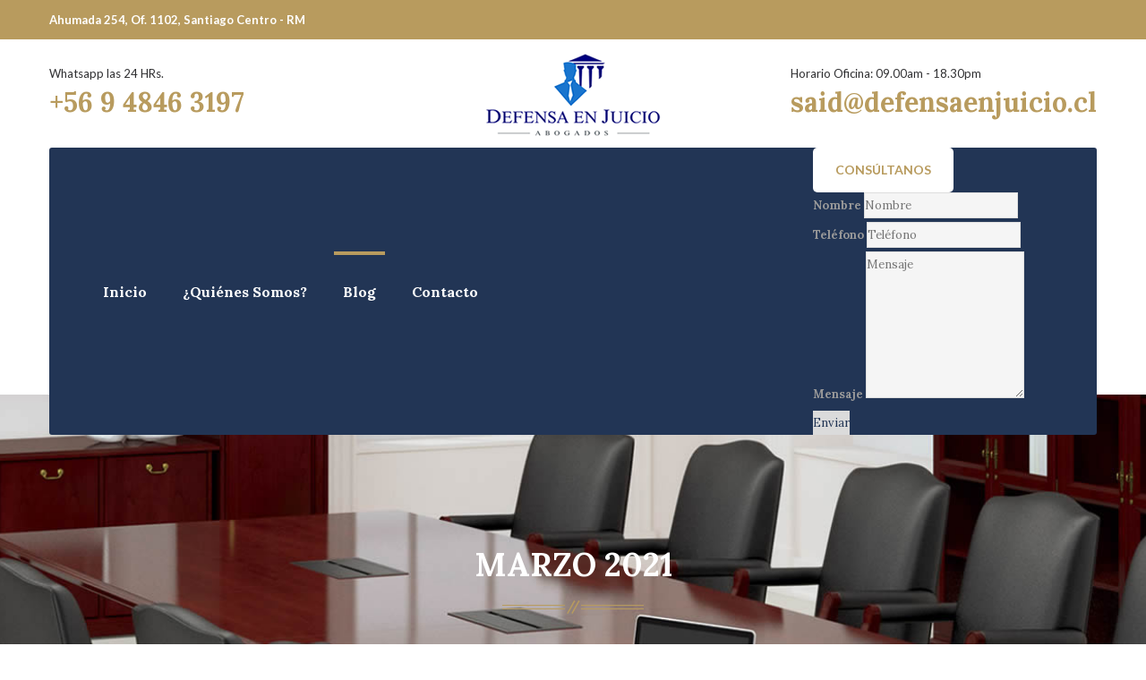

--- FILE ---
content_type: text/html; charset=utf-8
request_url: https://defensaenjuicio.cl/blog/itemlist/date/2021/3.html
body_size: 6960
content:
<!DOCTYPE html>
<html prefix="og: http://ogp.me/ns#" lang="es-es" dir="ltr">
<head>
    <base href="https://defensaenjuicio.cl/blog/itemlist/date/2021/3.html" />
	<meta http-equiv="content-type" content="text/html; charset=utf-8" />
	<meta name="keywords" content="abogado santiago,abogado penal,abogado penalista, abogado en chile, peligro de caso penal,juicio penal,abogados chile,abogado para caso penal" />
	<meta property="og:url" content="https://defensaenjuicio.cl/blog/itemlist/date/2021/3.html" />
	<meta property="og:type" content="website" />
	<meta property="og:title" content="Defensa en Juicio - Marzo 2021" />
	<meta property="og:description" content="Somos un estudio de abogados, cuya labor es la representación de nuestros distinguidos clientes en todas las etapas de los juicios encomendados, manteniendo un contacto permanente y directo con ellos, planificando estrategias conjuntas a fin de obtener los objetivos legales trazados." />
	<meta name="twitter:card" content="summary" />
	<meta name="twitter:title" content="Defensa en Juicio - Marzo 2021" />
	<meta name="twitter:description" content="Somos un estudio de abogados, cuya labor es la representación de nuestros distinguidos clientes en todas las etapas de los juicios encomendados, manteniendo un contacto permanente y directo con ellos,..." />
	<meta name="description" content="Somos un estudio de abogados, cuya labor es la representación de nuestros distinguidos clientes en todas las etapas de los juicios encomendados, mante..." />
	<meta name="generator" content="Joomla! - Open Source Content Management" />
	<title>Defensa en Juicio - Marzo 2021</title>
	<link href="https://defensaenjuicio.cl/blog/itemlist/date/2021/3.html" rel="canonical" />
	<link href="/templates/tz_lawyer_justice/favicon.ico" rel="shortcut icon" type="image/vnd.microsoft.icon" />
	<link href="https://cdnjs.cloudflare.com/ajax/libs/simple-line-icons/2.4.1/css/simple-line-icons.min.css" rel="stylesheet" type="text/css" />
	<link href="/components/com_k2/css/k2.css?v=2.14" rel="stylesheet" type="text/css" />
	<link href="/templates/tz_lawyer_justice/bootstrap/css/bootstrap.min.css" rel="stylesheet" type="text/css" />
	<link href="/plugins/system/plazart/base/css/font-awesome/css/fontawesome-all.min.css" rel="stylesheet" type="text/css" />
	<link href="/templates/tz_lawyer_justice/css/themes/default/template.css" rel="stylesheet" type="text/css" />
	<link href="/templates/tz_lawyer_justice/css/themes/default/megamenu.css" rel="stylesheet" type="text/css" />
	<link href="https://fonts.googleapis.com/css?family=Lora:400,700" rel="stylesheet" type="text/css" />
	<link href="https://fonts.googleapis.com/css?family=Lato:300,400,700'" rel="stylesheet" type="text/css" />
	<link href="/plazart-assets/css/font-f7913aa32c3b5ef.css" rel="stylesheet" type="text/css" />
	<link href="/templates/tz_lawyer_justice/css/owl.carousel.min.css" rel="stylesheet" type="text/css" />
	<link href="/plazart-assets/css/layout-1965b93465c84a0.css" rel="stylesheet" type="text/css" />
	<link href="https://www.defensaenjuicio.cl/modules/mod_je_quickcontact/css/style.css" rel="stylesheet" type="text/css" />
	<link href="https://www.defensaenjuicio.cl/modules/mod_je_quickcontact/css/modal.css" rel="stylesheet" type="text/css" />
	<style type="text/css">

#je_contact button[type="submit"], .qcbutton a.je_button{ background:#DBDBDB; color:#223555 ;}
#je_contact button[type="submit"]:hover, .qcbutton a.je_button:hover{ background:#B89B5E }
#je_contact input, #je_contact textarea{background-color:#F5F5F5; border:1px solid #DDDDDD; color:#333333}

	</style>
	<script src="/media/jui/js/jquery.min.js?22f34070f19efdb54c9afa96997a9805" type="text/javascript"></script>
	<script src="/media/jui/js/jquery-noconflict.js?22f34070f19efdb54c9afa96997a9805" type="text/javascript"></script>
	<script src="/media/jui/js/jquery-migrate.min.js?22f34070f19efdb54c9afa96997a9805" type="text/javascript"></script>
	<script src="/media/k2/assets/js/k2.frontend.js?v=2.14&sitepath=/" type="text/javascript"></script>
	<script src="/plugins/system/plazart/base/bootstrap/js/bootstrap.min.js" type="text/javascript"></script>
	<script src="/plugins/system/plazart/base/js/script.min.js" type="text/javascript"></script>
	<script src="/plugins/system/plazart/base/js/menu.min.js" type="text/javascript"></script>
	<script src="/templates/tz_lawyer_justice/js/page.js" type="text/javascript"></script>
	<script src="/templates/tz_lawyer_justice/js/owl.carousel.min.js" type="text/javascript"></script>
	<script src="https://www.google.com/recaptcha/api.js?onload=JoomlaInitReCaptcha2&render=explicit&hl=es-ES" type="text/javascript"></script>
	<script src="/media/plg_captcha_recaptcha/js/recaptcha.min.js" type="text/javascript"></script>
	<script src="https://www.defensaenjuicio.cl/modules/mod_je_quickcontact/js/main.js" type="text/javascript"></script>
	<script src="https://www.defensaenjuicio.cl/modules/mod_je_quickcontact/js/modernizr.js" type="text/javascript"></script>
	<script type="text/javascript">
jQuery(function($){ initTooltips(); $("body").on("subform-row-add", initTooltips); function initTooltips (event, container) { container = container || document;$(container).find(".hasTooltip").tooltip({"html": true,"container": "body"});} });
	</script>

    <meta http-equiv="X-UA-Compatible" content="IE=edge">
<meta name="viewport" content="width=device-width, initial-scale=1">
<meta name="HandheldFriendly" content="true" />
<meta name="apple-mobile-web-app-capable" content="YES" />
<!-- HTML5 shim and Respond.js for IE8 support of HTML5 elements and media queries -->
<!-- WARNING: Respond.js doesn't work if you view the page via file:// -->
<!--[if lt IE 9]>
<script src="https://oss.maxcdn.com/html5shiv/3.7.2/html5shiv.min.js"></script>
<script src="https://oss.maxcdn.com/respond/1.4.2/respond.min.js"></script>
<![endif]-->

<script type="text/javascript">
            
 var _gaq = _gaq || [];
 _gaq.push(['_setAccount', 'UA-109848480-1']);
_gaq.push(['_trackPageview']);
 (function() {
  var ga = document.createElement('script'); ga.type = 'text/javascript'; ga.async = true;
  var s = document.getElementsByTagName('script')[0]; s.parentNode.insertBefore(ga, s);
 })();
</script>
<!-- Asynchonous Google Analytics Plugin by PB Web Development -->

</head>

<body class="com_k2 view-itemlist task-date itemid-121">
<section id="tz-top-bar-wrapper"
                class="main-header top-bar "><div class="container"><div class="row" id="top-bar">
<div id="tz-position-2" class="col-lg-6 col-md-6 col-sm-6 col-xs-12  top-left"><div class="tz-module module " id="Mod90"><div class="module-inner"><div class="module-ct">

<div class="custom"  >
	<div class="text">Ahumada 254, Of. 1102, Santiago Centro - RM</div></div>
</div></div></div></div>

<div id="tz-position-3" class="col-lg-6 col-md-6 col-sm-6 col-xs-12  text-right top-right"></div>
</div></div></section><header id="tz-header-wrapper"
                class="main-header middle-bar "><div class="container"><div class="row" id="header">
<div id="tz-logo-area" class="col-lg-6 col-md-12 col-sm-12 col-xs-12  text-center logo-column">
          <a href="/./" id="tzlogo">
        <img src="https://www.defensaenjuicio.cl//images/logo.png" alt="Defensa en Juicio - " />
     </a>
     </div>

<div id="tz-position-0" class="col-lg-3 col-md-12 col-sm-12 col-xs-12  info-column text-left middle-bar pull-left"><div class="tz-module module " id="Mod87"><div class="module-inner"><div class="module-ct">

<div class="custom"  >
	<p>Whatsapp las 24 HRs.</p>
<h3><a href="tel:+56948463197">+56 9 4846 3197</a></h3></div>
</div></div></div></div>

<div id="tz-position-1" class="col-lg-3 col-md-12 col-sm-12 col-xs-12  info-column pull-right middle-bar"><div class="tz-module module " id="Mod88"><div class="module-inner"><div class="module-ct">

<div class="custom"  >
	<p>Horario Oficina: 09.00am - 18.30pm</p>
<h3><a href="/cdn-cgi/l/email-protection" class="__cf_email__" data-cfemail="cdbeaca4a98da9a8aba8a3beaca8a3a7b8a4aea4a2e3aea1">[email&#160;protected]</a></h3></div>
</div></div></div></div>
</div></div></header><section id="tz-menu-wrapper"
                class="main-header  lower-section outer-box "><div class="container"><div class="row" id="menu">
<div id="tz-position-1" class="col-lg-9 col-md-9 col-sm-12 col-xs-12  padding-right-left-0 menu-static"><!-- MAIN NAVIGATION -->
<nav id="plazart-mainnav" class="wrap plazart-mainnav navbar main-menu">
    <div class="navbar-inner">
      <div class="navbar-header nav-toggler">
      <button type="button" class="btn btn-navbar navbar-toggle" data-toggle="collapse" data-target=".nav-collapse">
        <i class="fa fa-bars"></i>
      </button>
      </div>
  	  <div class="nav-collapse navbar-collapse collapse">
              <div class="plazart-megamenu always-show">
<ul class="nav navbar-nav level0">
<li  data-id="102" data-level="1">
<a class="" href="/"  >Inicio </a>
</li>
<li class="dropdown mega mega-align-left" data-id="105" data-level="1" data-alignsub="left">
<a class=" dropdown-toggle" href="/quienes-somos.html"   data-toggle="dropdown">¿Quiénes Somos? <b class="caret"></b></a>
<div class="nav-child dropdown-menu mega-dropdown-menu"  ><div class="mega-dropdown-inner">
</div></div>
</li>
<li class="current active" data-id="121" data-level="1">
<a class="" href="/blog.html"  >Blog </a>
</li>
<li  data-id="130" data-level="1">
<a class="" href="/contacto.html"  >Contacto </a>
</li>
</ul>
</div>
            </div>
    </div>
</nav>
<!-- //MAIN NAVIGATION --></div>

<div id="tz-position-4" class="col-lg-3 col-md-3 col-sm-12 col-xs-12  padding-right-left-0 custom-mod-static"><div class="tz-module module " id="Mod179"><div class="module-inner"><div class="module-ct"><div align="right" class="qcbutton" style="
    position: relative;
    display: inline-block;
    line-height: 24px;
    padding: 13px 25px;
    border-radius: 5px;
    background: #ffffff;
    text-transform: uppercase;
    font-family: 'Lato', sans-serif;
    color: #303030;
    font-size: 14px;
    font-weight: 700;
">
<ul><li><a class="link-box text-right" href="#0">Consúltanos</a></li></ul>
</div>
<div class="cd-user-modal">
<div class="cd-user-modal-container">
<div class="cd-form">
    
<div id="je_contact">
	        					<form id="contact-je" action="https://defensaenjuicio.cl/blog/itemlist/date/2021/3.html" method="post">
						<div class="input">
							<label id="je_hide" for="name">Nombre</label>
							<input type="text" name="je_name" id="name" value="" class="requiredField" placeholder="Nombre" />
													</div>
                        
						<div class="input">
							<label id="je_hide" for="email">Teléfono</label>
							<input type="text" name="je_email" id="email" value="" class="email requiredField" placeholder="Teléfono" />
												</div>
                        
						<div class="input">
							<label id="je_hide" for="message">Mensaje</label>
							<textarea name="je_message" id="message" class="requiredField" rows="6" placeholder="Mensaje"></textarea>
													</div>
						                        <div class="input">
						  <button name="submit" type="submit" class="je_button">Enviar</button>
						  <input type="hidden" name="submitted" id="submitted" value="true" />
                        </div>
					</form>			
			</div>

<script data-cfasync="false" src="/cdn-cgi/scripts/5c5dd728/cloudflare-static/email-decode.min.js"></script><script type="text/javascript">
	jQuery(document).ready(function() {
		jQuery('form#contact-je').submit(function() {
			jQuery('form#contact-je .error').remove();
			var hasError = false;
			jQuery('.requiredField').each(function() {
				if(jQuery.trim(jQuery(this).val()) == '') {
					var labelText = jQuery(this).prev('label').text();
					jQuery(this).parent().append('<span class="error">Por favor ingrese su '+labelText+'!</span>');
					jQuery(this).addClass('invalid');
					hasError = true;
				}
			});			if(!hasError) {
				var formInput = jQuery(this).serialize();
				jQuery.post(jQuery(this).attr('action'),formInput, function(data){
					jQuery('form#contact-je').slideUp("fast", function() {				   
						jQuery(this).before('<span class="success"><strong>Gracias!</strong> Su mensaje ha sido enviado.</span>');
					});
				});
			}
			return false;	
		});
	});
</script>
</div>
</div>
</div>
<script type="text/javascript">
  var el = document.getElementById('jExt179');
  if(el) {el.style.display += el.style.display = 'none';}
</script>
</div></div></div></div>
</div></div></section><section id="tz-breadcrumb-wrapper"
                class="page-title "><div class="container"><div class="row" id="breadcrumb">
<div id="tz-position-14" class="col-lg-12 col-md-12 col-sm-12 col-xs-12 "><div class="tz-module module " id="Mod17"><div class="module-inner"><div class="module-ct">
<!--<ul itemscope itemtype="https://schema.org/BreadcrumbList" class="breadcrumb--><!--">-->
	<!--			<li itemprop="itemListElement" itemscope itemtype="https://schema.org/ListItem">-->
<!--				--><!--					<a itemprop="item" href="/--><!--" class="pathway"><span itemprop="name">--><!--</span></a>-->
<!--				--><!--					<span itemprop="name">-->
<!--						--><!--					</span>-->
<!--				--><!---->
<!--				--><!--					<span class="divider">-->
<!--						--><!--					</span>-->
<!--				--><!--				<meta itemprop="position" content="--><!--">-->
<!--			</li>-->
		<!--			<li itemprop="itemListElement" itemscope itemtype="https://schema.org/ListItem">-->
<!--				--><!--					<a itemprop="item" href="/--><!--" class="pathway"><span itemprop="name">--><!--</span></a>-->
<!--				--><!--					<span itemprop="name">-->
<!--						--><!--					</span>-->
<!--				--><!---->
<!--				--><!--					<span class="divider">-->
<!--						--><!--					</span>-->
<!--				--><!--				<meta itemprop="position" content="--><!--">-->
<!--			</li>-->
		<!--			<li itemprop="itemListElement" itemscope itemtype="https://schema.org/ListItem" class="active">-->
				<h1 itemprop="name">
					Marzo 2021				</h1>
				<meta itemprop="position" content="3">
<!--			</li>-->
		<!--</ul>-->
</div></div></div></div>
</div></div></section><section id="tz-page-info-wrapper"
                class="page-info "><div class="container"><div class="row" id="page-info">
<div id="tz-position-13" class="col-lg-12 col-md-12 col-sm-12 col-xs-12 "><div class="tz-module module " id="Mod100"><div class="module-inner"><div class="module-ct"><div class="display-flex tz-breadcrumbs">
    <div class="tz-title">
                                                                                    <h2>
                        Blog                    </h2>
                                                                    </div>
    <div class="text-right tz-links">
        <ul itemscope itemtype="https://schema.org/BreadcrumbList" class="bread-crumb clearfix">
                            <!--		<li class="active">-->
                <!--			<span class="divider icon-location"></span>-->
                <!--		</li>-->
            
                                <li itemprop="itemListElement" itemscope itemtype="https://schema.org/ListItem">
                                                    <a itemprop="item" href="/" class="pathway">
                                <span itemprop="name">Inicio</span>
                            </a>
                        
                                                    <span class="divider"><i class="fa fa-caret-right" aria-hidden="true"></i></span>
                        
                        <meta itemprop="position" content="1">
                    </li>
                                    <li itemprop="itemListElement" itemscope itemtype="https://schema.org/ListItem">
                                                    <a itemprop="item" href="/blog.html" class="pathway">
                                <span itemprop="name">Blog</span>
                            </a>
                        
                                                    <span class="divider"><i class="fa fa-caret-right" aria-hidden="true"></i></span>
                        
                        <meta itemprop="position" content="2">
                    </li>
                                    <li itemprop="itemListElement" itemscope itemtype="https://schema.org/ListItem" class="active">
				<span itemprop="name">
					Marzo 2021				</span>
                        <meta itemprop="position" content="3">
                    </li>
                        </ul>
    </div>
</div></div></div></div></div>
</div></div></section><section id="tz-main-body-wrapper"
                class="sidebar-page-container "><div class="container"><div class="row" id="main-body">
<div id="tz-message-area" class="col-lg-9 col-md-8 col-sm-12 col-xs-12  padd-bott-70-sm"><div id="system-message-container">
	</div>
<section id="tz-component-area-wrapper"
                class=" "><div class="row" id="component-area">
<div id="tz-component-area" class="col-lg-12 col-md-12 col-sm-12 col-xs-12 "><section id="tz-component-wrapper"><div id="tz-component"><!-- Start K2 Generic (search/date) Layout -->
<div id="k2Container"
     class="genericView">

            <!-- Page title -->
        <div class="componentheading margin-bott-30">
            <h2>Defensa en Juicio - Marzo 2021</h2>
        </div>
    
    
    
    
                    <!-- No results found -->
            <div id="genericItemListNothingFound">
                <p>¡No hay resultados!</p>
            </div>
        
    
</div>
<!-- End K2 Generic (search/date) Layout -->

<!-- JoomlaWorks "K2" (v2.14) | Learn more about K2 at https://getk2.org -->

</div></section></div>
</div></section></div>

<div id="tz-position-7" class="col-lg-3 col-md-4 col-sm-6 col-xs-12  sidebar"><div class="tz-module module widget search-box sidebar-widget " id="Mod106"><div class="module-inner"><div class="module-ct">
<div id="k2ModuleBox106"
     class="k2SearchBlock  widget search-box sidebar-widget k2LiveSearchBlock search-box">
    <form action="/blog/itemlist/search.html" method="get" autocomplete="off" class="k2SearchBlockForm">

        <input type="text" value="" name="searchword" maxlength=""
               size="" alt="tesstttt" class="inputbox" placeholder="Buscar en Noticias"/>

                                    <button type="submit" class="button tz-icon"
                        onclick="this.form.searchword.focus();">
                    <i class="fa fa-search"></i>
                </button>
                                                        <input type="hidden" name="format" value="html"/>
            <input type="hidden" name="t" value=""/>
            <input type="hidden" name="tpl" value="search"/>
                    </form>

            <div class="k2LiveSearchResults"></div>
    </div>
</div></div></div><div class="tz-module module widget recent-posts sidebar-widget " id="Mod93"><div class="module-inner"><h3 class="module-title "><span>Últimas Publicaciones</span></h3><div class="module-ct">
<div id="k2ModuleBox93"
     class="k2ItemsBlock  widget recent-posts sidebar-widget">

    
                        <div>
                                    <div class="even post">

                        <!-- Plugins: BeforeDisplay -->
                        
                        <!-- K2 Plugins: K2BeforeDisplay -->
                        
                                                    <div class="post-thumb">
                                <a class="moduleItemImage" href="/blog/item/9-proyecto-de-ley-en-segundo-tramite-constitucional-que-establece-un-sistema-de-garantias-de-los-derechos-de-la-ninez-boletin-n-10-315-18.html"
                                   title="Leer más &quot;Proyecto de Ley, en segundo trámite constitucional, que establece un sistema de garantías de los derechos de la niñez (boletín Nº 10.315-18)&quot;">
                                    <img src="/media/k2/items/cache/d61d44254608dd06ccdd2ff02982d14d_S.jpg"
                                         alt="Proyecto de Ley, en segundo trámite constitucional, que establece un sistema de garantías de los derechos de la niñez (boletín Nº 10.315-18)"/>
                                </a>
                            </div>
                        
                                                    <h4>
                                <a class="moduleItemTitle"
                                   href="/blog/item/9-proyecto-de-ley-en-segundo-tramite-constitucional-que-establece-un-sistema-de-garantias-de-los-derechos-de-la-ninez-boletin-n-10-315-18.html">Proyecto de Ley, en segundo trámite constitucional, que establece un sistema de garantías de los derechos de la niñez (boletín Nº 10.315-18)</a>
                            </h4>
                        
                        <!-- Plugins: AfterDisplayTitle -->
                        
                        <!-- K2 Plugins: K2AfterDisplayTitle -->
                        
                        <!-- Plugins: BeforeDisplayContent -->
                        
                        <!-- K2 Plugins: K2BeforeDisplayContent -->
                        
                        <!--                        -->                        <!--                            <div class="moduleItemIntrotext">-->
                        <!--                                -->                        <!--                            </div>-->
                        <!--                        -->
                        <!-- Plugins: AfterDisplayContent -->
                        
                        <!-- K2 Plugins: K2AfterDisplayContent -->
                        
                                                    <div class="post-info">
                                <span class="icon flaticon-business"></span>
                                22nd Nov 2017                            </div>
                        
                        
                        <!-- Plugins: AfterDisplay -->
                        
                        <!-- K2 Plugins: K2AfterDisplay -->
                        
                        <div class="clr"></div>
                    </div>
                                    <div class="odd post">

                        <!-- Plugins: BeforeDisplay -->
                        
                        <!-- K2 Plugins: K2BeforeDisplay -->
                        
                                                    <div class="post-thumb">
                                <a class="moduleItemImage" href="/blog/item/8-prision-preventiva-una-medida-justificada.html"
                                   title="Leer más &quot;Prisión Preventiva: ¿Una Medida Justificada?&quot;">
                                    <img src="/media/k2/items/cache/184b7cb84d7b456c96a0bdfbbeaa5f14_S.jpg"
                                         alt="Prisión Preventiva: ¿Una Medida Justificada?"/>
                                </a>
                            </div>
                        
                                                    <h4>
                                <a class="moduleItemTitle"
                                   href="/blog/item/8-prision-preventiva-una-medida-justificada.html">Prisión Preventiva: ¿Una Medida Justificada?</a>
                            </h4>
                        
                        <!-- Plugins: AfterDisplayTitle -->
                        
                        <!-- K2 Plugins: K2AfterDisplayTitle -->
                        
                        <!-- Plugins: BeforeDisplayContent -->
                        
                        <!-- K2 Plugins: K2BeforeDisplayContent -->
                        
                        <!--                        -->                        <!--                            <div class="moduleItemIntrotext">-->
                        <!--                                -->                        <!--                            </div>-->
                        <!--                        -->
                        <!-- Plugins: AfterDisplayContent -->
                        
                        <!-- K2 Plugins: K2AfterDisplayContent -->
                        
                                                    <div class="post-info">
                                <span class="icon flaticon-business"></span>
                                22nd Nov 2017                            </div>
                        
                        
                        <!-- Plugins: AfterDisplay -->
                        
                        <!-- K2 Plugins: K2AfterDisplay -->
                        
                        <div class="clr"></div>
                    </div>
                                    <div class="even lastItem post">

                        <!-- Plugins: BeforeDisplay -->
                        
                        <!-- K2 Plugins: K2BeforeDisplay -->
                        
                                                    <div class="post-thumb">
                                <a class="moduleItemImage" href="/blog/item/7-corte-suprema-establece-que-empleadores-no-pueden-descontar-de-seguro-de-cesantia-si-no-se-justifica-necesidad-de-la-empresa.html"
                                   title="Leer más &quot;Corte Suprema establece que empleadores no pueden descontar de seguro de cesantía si no se justifica necesidad de la empresa&quot;">
                                    <img src="/media/k2/items/cache/9caa2793658f3cc387f216157300b1ce_S.jpg"
                                         alt="Corte Suprema establece que empleadores no pueden descontar de seguro de cesantía si no se justifica necesidad de la empresa"/>
                                </a>
                            </div>
                        
                                                    <h4>
                                <a class="moduleItemTitle"
                                   href="/blog/item/7-corte-suprema-establece-que-empleadores-no-pueden-descontar-de-seguro-de-cesantia-si-no-se-justifica-necesidad-de-la-empresa.html">Corte Suprema establece que empleadores no pueden descontar de seguro de cesantía si no se justifica necesidad de la empresa</a>
                            </h4>
                        
                        <!-- Plugins: AfterDisplayTitle -->
                        
                        <!-- K2 Plugins: K2AfterDisplayTitle -->
                        
                        <!-- Plugins: BeforeDisplayContent -->
                        
                        <!-- K2 Plugins: K2BeforeDisplayContent -->
                        
                        <!--                        -->                        <!--                            <div class="moduleItemIntrotext">-->
                        <!--                                -->                        <!--                            </div>-->
                        <!--                        -->
                        <!-- Plugins: AfterDisplayContent -->
                        
                        <!-- K2 Plugins: K2AfterDisplayContent -->
                        
                                                    <div class="post-info">
                                <span class="icon flaticon-business"></span>
                                22nd Nov 2017                            </div>
                        
                        
                        <!-- Plugins: AfterDisplay -->
                        
                        <!-- K2 Plugins: K2AfterDisplay -->
                        
                        <div class="clr"></div>
                    </div>
                            </div>
        
    
    
    
</div>
</div></div></div><div class="tz-module module widget archives sidebar-widget " id="Mod108"><div class="module-inner"><h3 class="module-title "><span>Archivo</span></h3><div class="module-ct"><div id="k2ModuleBox108" class="k2ArchivesBlock  widget archives sidebar-widget">
  <ul>
        <li>
      <a href="/blog/itemlist/date/2017/11.html">
        Noviembre 2017        <span class="count">(5)</span>      </a>
    </li>
        <li>
      <a href="/blog/itemlist/date/2016/9.html">
        Septiembre 2016        <span class="count">(1)</span>      </a>
    </li>
      </ul>
</div>
</div></div></div><div class="tz-module module widget sidebar-widget popular-tags " id="Mod110"><div class="module-inner"><h3 class="module-title "><span>Etiquetas</span></h3><div class="module-ct">
<div id="k2ModuleBox110" class="k2TagCloudBlock  widget sidebar-widget popular-tags">
            <a href="/blog/itemlist/tag/abogado.html" style="font-size:81%" title="1 Artículos etiquetados con abogado">
        abogado    </a>
                <a href="/blog/itemlist/tag/defensa en juicio.html" style="font-size:81%" title="1 Artículos etiquetados con defensa en juicio">
        defensa en juicio    </a>
                <a href="/blog/itemlist/tag/derechos.html" style="font-size:81%" title="1 Artículos etiquetados con derechos">
        derechos    </a>
                <a href="/blog/itemlist/tag/despido.html" style="font-size:81%" title="1 Artículos etiquetados con despido">
        despido    </a>
                <a href="/blog/itemlist/tag/divorcio.html" style="font-size:81%" title="1 Artículos etiquetados con divorcio">
        divorcio    </a>
                <a href="/blog/itemlist/tag/estado ebriedad.html" style="font-size:81%" title="1 Artículos etiquetados con estado ebriedad">
        estado ebriedad    </a>
                <a href="/blog/itemlist/tag/familia.html" style="font-size:81%" title="1 Artículos etiquetados con familia">
        familia    </a>
                <a href="/blog/itemlist/tag/laboral.html" style="font-size:81%" title="1 Artículos etiquetados con laboral">
        laboral    </a>
                <a href="/blog/itemlist/tag/ley emilia.html" style="font-size:81%" title="1 Artículos etiquetados con ley emilia">
        ley emilia    </a>
                <a href="/blog/itemlist/tag/penal.html" style="font-size:81%" title="1 Artículos etiquetados con penal">
        penal    </a>
                <a href="/blog/itemlist/tag/prision.html" style="font-size:81%" title="1 Artículos etiquetados con prision">
        prision    </a>
            <div class="clr"></div>
</div>
</div></div></div></div>
</div></div></section><section id="tz-footer-upper-wrapper"
                class="main-footer footer-upper "><div class="container"><div class="row" id="footer-upper">
<div id="tz-position-8" class="col-lg-3 col-md-3 col-sm-6 col-xs-12  column"><div class="tz-module module " id="Mod101"><div class="module-inner"><h3 class="module-title "><span>Defensa en Juicio</span></h3><div class="module-ct">

<div class="custom"  >
	<div class="text">
<p>Somos un estudio de abogados, cuya labor es la representación de nuestros distinguidos clientes en todas las etapas de los juicios encomendados, manteniendo un contacto permanente y directo con ellos, planificando estrategias conjuntas a fin de obtener los objetivos legales trazados.</p>
</div>
<!-- Start of StatCounter Code for Joomla -->
<script type="text/javascript">
var sc_project=11548302; 
var sc_invisible=1; 
var sc_security="1ca84708"; 
var scJsHost = (("https:" == document.location.protocol) ?
"https://secure." : "http://www.");
document.write("<sc"+"ript type='text/javascript' src='" +
scJsHost+
"statcounter.com/counter/counter.js'></"+"script>");
</script>
<noscript><div class="statcounter"><a title="Web Analytics"
href="http://statcounter.com/" target="_blank"><img
class="statcounter"
src="//c.statcounter.com/11548302/0/1ca84708/1/" alt="Web
Analytics"></a></div></noscript>
<!-- End of StatCounter Code for Joomla --></div>
</div></div></div></div>

<div id="tz-position-9" class="col-lg-3 col-md-3 col-sm-6  column"></div>

<div id="tz-position-10" class="col-lg-3 col-md-3 col-sm-6 col-xs-12  column clear-both-sm"><div class="tz-module module " id="Mod102"><div class="module-inner"><h3 class="module-title "><span>Contáctenos</span></h3><div class="module-ct">

<div class="custom"  >
	                                            <p>Sienta la libertad de hacernos llegar sus preguntas y le responderemos a la brevedad.</p>
<div class="link-box text-right"><a class="theme-btn" href="http://localhost/defensaenjuicio/index.php/contacto">Escriba su Consulta</a></div>
</div>
</div></div></div></div>

<div id="tz-position-11" class="col-lg-3 col-md-3 col-sm-6  column"><div class="tz-module module " id="Mod173"><div class="module-inner"><h3 class="module-title "><span>Síguenos</span></h3><div class="module-ct">

<div class="custom"  >
	                                        <div class="social-links">
                                            <a href="#"><span class="fa fa-facebook-f"></span></a>
                                            <a href="#"><span class="fa fa-twitter"></span></a>
                                            <a href="#"><span class="fa fa-google-plus"></span></a>
                                            <a href="#"><span class="fa fa-linkedin"></span></a>
                                        </div></div>
</div></div></div></div>
</div></div></section><footer id="tz-footer-wrapper"
                class="footer-bottom "><div class="container"><div class="row" id="footer">
<div id="tz-position-5" class="col-lg-6 col-md-6 col-sm-6 col-xs-12 "><div class="tz-module module " id="Mod104"><div class="module-inner"><div class="module-ct">

<div class="custom"  >
	<div class="copyright-text">Copyrights © 2025 Todos los Derechos Reservados</div></div>
</div></div></div></div>

<div id="tz-position-6" class="col-lg-6 col-md-6 col-sm-6 col-xs-12 "><div class="tz-module module " id="Mod105"><div class="module-inner"><div class="module-ct">

<div class="custom"  >
	<p style="text-align: right;">Implementado por&nbsp;<a href="http://www.innovassi.cl" target="_blank" rel="noopener">Innovassi Chile</a></p></div>
</div></div></div></div>
</div></div></footer>

<div class="scroll-to-top scroll-to-target" data-target=".main-header"><span class="fa fa-long-arrow-up"></span></div>
<script defer src="https://static.cloudflareinsights.com/beacon.min.js/vcd15cbe7772f49c399c6a5babf22c1241717689176015" integrity="sha512-ZpsOmlRQV6y907TI0dKBHq9Md29nnaEIPlkf84rnaERnq6zvWvPUqr2ft8M1aS28oN72PdrCzSjY4U6VaAw1EQ==" data-cf-beacon='{"version":"2024.11.0","token":"efd1bdafbbbf4d3eb8f1c96983fc1f3f","r":1,"server_timing":{"name":{"cfCacheStatus":true,"cfEdge":true,"cfExtPri":true,"cfL4":true,"cfOrigin":true,"cfSpeedBrain":true},"location_startswith":null}}' crossorigin="anonymous"></script>
</body>
</html>

--- FILE ---
content_type: text/css
request_url: https://defensaenjuicio.cl/templates/tz_lawyer_justice/css/themes/default/template.css
body_size: 41194
content:
/**
 *------------------------------------------------------------------------------
 * @package       Plazart Framework for Joomla!
 *------------------------------------------------------------------------------
 * @copyright     Copyright (C) 2004-2013 TemPlaza.com. All Rights Reserved.
 * @license       GNU General Public License version 2 or later; see LICENSE.txt
 * @authors       TemPlaza
 * @Link:         http://templaza.com
 *------------------------------------------------------------------------------
 */
/*!
 *  Font Awesome 4.6.3 by @davegandy - http://fontawesome.io - @fontawesome
 *  License - http://fontawesome.io/license (Font: SIL OFL 1.1, CSS: MIT License)
 */
/* FONT PATH
 * -------------------------- */
@font-face {
  font-family: 'FontAwesome';
  src: url('../../../fonts/FontAwesome/fontawesome-webfont.eot?v=4.6.3');
  src: url('../../../fonts/FontAwesome/fontawesome-webfont.eot?#iefix&v=4.6.3') format('embedded-opentype'), url('../../../fonts/FontAwesome/fontawesome-webfont.woff2?v=4.6.3') format('woff2'), url('../../../fonts/FontAwesome/fontawesome-webfont.woff?v=4.6.3') format('woff'), url('../../../fonts/FontAwesome/fontawesome-webfont.ttf?v=4.6.3') format('truetype'), url('../../../fonts/FontAwesome/fontawesome-webfont.svg?v=4.6.3#fontawesomeregular') format('svg');
  font-weight: normal;
  font-style: normal;
}
.fa {
  display: inline-block;
  font: normal normal normal 14px/1 FontAwesome;
  font-size: inherit;
  text-rendering: auto;
  -webkit-font-smoothing: antialiased;
  -moz-osx-font-smoothing: grayscale;
}
/* makes the font 33% larger relative to the icon container */
.fa-lg {
  font-size: 1.33333333em;
  line-height: 0.75em;
  vertical-align: -15%;
}
.fa-2x {
  font-size: 2em;
}
.fa-3x {
  font-size: 3em;
}
.fa-4x {
  font-size: 4em;
}
.fa-5x {
  font-size: 5em;
}
.fa-fw {
  width: 1.28571429em;
  text-align: center;
}
.fa-ul {
  padding-left: 0;
  margin-left: 2.14285714em;
  list-style-type: none;
}
.fa-ul > li {
  position: relative;
}
.fa-li {
  position: absolute;
  left: -2.14285714em;
  width: 2.14285714em;
  top: 0.14285714em;
  text-align: center;
}
.fa-li.fa-lg {
  left: -1.85714286em;
}
.fa-border {
  padding: .2em .25em .15em;
  border: solid 0.08em #eee;
  border-radius: .1em;
}
.fa-pull-left {
  float: left;
}
.fa-pull-right {
  float: right;
}
.fa.fa-pull-left {
  margin-right: .3em;
}
.fa.fa-pull-right {
  margin-left: .3em;
}
/* Deprecated as of 4.4.0 */
.pull-right {
  float: right;
}
.pull-left {
  float: left;
}
.fa.pull-left {
  margin-right: .3em;
}
.fa.pull-right {
  margin-left: .3em;
}
.fa-spin {
  -webkit-animation: fa-spin 2s infinite linear;
  animation: fa-spin 2s infinite linear;
}
.fa-pulse {
  -webkit-animation: fa-spin 1s infinite steps(8);
  animation: fa-spin 1s infinite steps(8);
}
@-webkit-keyframes fa-spin {
  0% {
    -webkit-transform: rotate(0deg);
    transform: rotate(0deg);
  }
  100% {
    -webkit-transform: rotate(359deg);
    transform: rotate(359deg);
  }
}
@keyframes fa-spin {
  0% {
    -webkit-transform: rotate(0deg);
    transform: rotate(0deg);
  }
  100% {
    -webkit-transform: rotate(359deg);
    transform: rotate(359deg);
  }
}
.fa-rotate-90 {
  -ms-filter: "progid:DXImageTransform.Microsoft.BasicImage(rotation=1)";
  -webkit-transform: rotate(90deg);
  -ms-transform: rotate(90deg);
  transform: rotate(90deg);
}
.fa-rotate-180 {
  -ms-filter: "progid:DXImageTransform.Microsoft.BasicImage(rotation=2)";
  -webkit-transform: rotate(180deg);
  -ms-transform: rotate(180deg);
  transform: rotate(180deg);
}
.fa-rotate-270 {
  -ms-filter: "progid:DXImageTransform.Microsoft.BasicImage(rotation=3)";
  -webkit-transform: rotate(270deg);
  -ms-transform: rotate(270deg);
  transform: rotate(270deg);
}
.fa-flip-horizontal {
  -ms-filter: "progid:DXImageTransform.Microsoft.BasicImage(rotation=0, mirror=1)";
  -webkit-transform: scale(-1, 1);
  -ms-transform: scale(-1, 1);
  transform: scale(-1, 1);
}
.fa-flip-vertical {
  -ms-filter: "progid:DXImageTransform.Microsoft.BasicImage(rotation=2, mirror=1)";
  -webkit-transform: scale(1, -1);
  -ms-transform: scale(1, -1);
  transform: scale(1, -1);
}
:root .fa-rotate-90,
:root .fa-rotate-180,
:root .fa-rotate-270,
:root .fa-flip-horizontal,
:root .fa-flip-vertical {
  filter: none;
}
.fa-stack {
  position: relative;
  display: inline-block;
  width: 2em;
  height: 2em;
  line-height: 2em;
  vertical-align: middle;
}
.fa-stack-1x,
.fa-stack-2x {
  position: absolute;
  left: 0;
  width: 100%;
  text-align: center;
}
.fa-stack-1x {
  line-height: inherit;
}
.fa-stack-2x {
  font-size: 2em;
}
.fa-inverse {
  color: #fff;
}
/* Font Awesome uses the Unicode Private Use Area (PUA) to ensure screen
   readers do not read off random characters that represent icons */
.fa-glass:before {
  content: "\f000";
}
.fa-music:before {
  content: "\f001";
}
.fa-search:before {
  content: "\f002";
}
.fa-envelope-o:before {
  content: "\f003";
}
.fa-heart:before {
  content: "\f004";
}
.fa-star:before {
  content: "\f005";
}
.fa-star-o:before {
  content: "\f006";
}
.fa-user:before {
  content: "\f007";
}
.fa-film:before {
  content: "\f008";
}
.fa-th-large:before {
  content: "\f009";
}
.fa-th:before {
  content: "\f00a";
}
.fa-th-list:before {
  content: "\f00b";
}
.fa-check:before {
  content: "\f00c";
}
.fa-remove:before,
.fa-close:before,
.fa-times:before {
  content: "\f00d";
}
.fa-search-plus:before {
  content: "\f00e";
}
.fa-search-minus:before {
  content: "\f010";
}
.fa-power-off:before {
  content: "\f011";
}
.fa-signal:before {
  content: "\f012";
}
.fa-gear:before,
.fa-cog:before {
  content: "\f013";
}
.fa-trash-o:before {
  content: "\f014";
}
.fa-home:before {
  content: "\f015";
}
.fa-file-o:before {
  content: "\f016";
}
.fa-clock-o:before {
  content: "\f017";
}
.fa-road:before {
  content: "\f018";
}
.fa-download:before {
  content: "\f019";
}
.fa-arrow-circle-o-down:before {
  content: "\f01a";
}
.fa-arrow-circle-o-up:before {
  content: "\f01b";
}
.fa-inbox:before {
  content: "\f01c";
}
.fa-play-circle-o:before {
  content: "\f01d";
}
.fa-rotate-right:before,
.fa-repeat:before {
  content: "\f01e";
}
.fa-refresh:before {
  content: "\f021";
}
.fa-list-alt:before {
  content: "\f022";
}
.fa-lock:before {
  content: "\f023";
}
.fa-flag:before {
  content: "\f024";
}
.fa-headphones:before {
  content: "\f025";
}
.fa-volume-off:before {
  content: "\f026";
}
.fa-volume-down:before {
  content: "\f027";
}
.fa-volume-up:before {
  content: "\f028";
}
.fa-qrcode:before {
  content: "\f029";
}
.fa-barcode:before {
  content: "\f02a";
}
.fa-tag:before {
  content: "\f02b";
}
.fa-tags:before {
  content: "\f02c";
}
.fa-book:before {
  content: "\f02d";
}
.fa-bookmark:before {
  content: "\f02e";
}
.fa-print:before {
  content: "\f02f";
}
.fa-camera:before {
  content: "\f030";
}
.fa-font:before {
  content: "\f031";
}
.fa-bold:before {
  content: "\f032";
}
.fa-italic:before {
  content: "\f033";
}
.fa-text-height:before {
  content: "\f034";
}
.fa-text-width:before {
  content: "\f035";
}
.fa-align-left:before {
  content: "\f036";
}
.fa-align-center:before {
  content: "\f037";
}
.fa-align-right:before {
  content: "\f038";
}
.fa-align-justify:before {
  content: "\f039";
}
.fa-list:before {
  content: "\f03a";
}
.fa-dedent:before,
.fa-outdent:before {
  content: "\f03b";
}
.fa-indent:before {
  content: "\f03c";
}
.fa-video-camera:before {
  content: "\f03d";
}
.fa-photo:before,
.fa-image:before,
.fa-picture-o:before {
  content: "\f03e";
}
.fa-pencil:before {
  content: "\f040";
}
.fa-map-marker:before {
  content: "\f041";
}
.fa-adjust:before {
  content: "\f042";
}
.fa-tint:before {
  content: "\f043";
}
.fa-edit:before,
.fa-pencil-square-o:before {
  content: "\f044";
}
.fa-share-square-o:before {
  content: "\f045";
}
.fa-check-square-o:before {
  content: "\f046";
}
.fa-arrows:before {
  content: "\f047";
}
.fa-step-backward:before {
  content: "\f048";
}
.fa-fast-backward:before {
  content: "\f049";
}
.fa-backward:before {
  content: "\f04a";
}
.fa-play:before {
  content: "\f04b";
}
.fa-pause:before {
  content: "\f04c";
}
.fa-stop:before {
  content: "\f04d";
}
.fa-forward:before {
  content: "\f04e";
}
.fa-fast-forward:before {
  content: "\f050";
}
.fa-step-forward:before {
  content: "\f051";
}
.fa-eject:before {
  content: "\f052";
}
.fa-chevron-left:before {
  content: "\f053";
}
.fa-chevron-right:before {
  content: "\f054";
}
.fa-plus-circle:before {
  content: "\f055";
}
.fa-minus-circle:before {
  content: "\f056";
}
.fa-times-circle:before {
  content: "\f057";
}
.fa-check-circle:before {
  content: "\f058";
}
.fa-question-circle:before {
  content: "\f059";
}
.fa-info-circle:before {
  content: "\f05a";
}
.fa-crosshairs:before {
  content: "\f05b";
}
.fa-times-circle-o:before {
  content: "\f05c";
}
.fa-check-circle-o:before {
  content: "\f05d";
}
.fa-ban:before {
  content: "\f05e";
}
.fa-arrow-left:before {
  content: "\f060";
}
.fa-arrow-right:before {
  content: "\f061";
}
.fa-arrow-up:before {
  content: "\f062";
}
.fa-arrow-down:before {
  content: "\f063";
}
.fa-mail-forward:before,
.fa-share:before {
  content: "\f064";
}
.fa-expand:before {
  content: "\f065";
}
.fa-compress:before {
  content: "\f066";
}
.fa-plus:before {
  content: "\f067";
}
.fa-minus:before {
  content: "\f068";
}
.fa-asterisk:before {
  content: "\f069";
}
.fa-exclamation-circle:before {
  content: "\f06a";
}
.fa-gift:before {
  content: "\f06b";
}
.fa-leaf:before {
  content: "\f06c";
}
.fa-fire:before {
  content: "\f06d";
}
.fa-eye:before {
  content: "\f06e";
}
.fa-eye-slash:before {
  content: "\f070";
}
.fa-warning:before,
.fa-exclamation-triangle:before {
  content: "\f071";
}
.fa-plane:before {
  content: "\f072";
}
.fa-calendar:before {
  content: "\f073";
}
.fa-random:before {
  content: "\f074";
}
.fa-comment:before {
  content: "\f075";
}
.fa-magnet:before {
  content: "\f076";
}
.fa-chevron-up:before {
  content: "\f077";
}
.fa-chevron-down:before {
  content: "\f078";
}
.fa-retweet:before {
  content: "\f079";
}
.fa-shopping-cart:before {
  content: "\f07a";
}
.fa-folder:before {
  content: "\f07b";
}
.fa-folder-open:before {
  content: "\f07c";
}
.fa-arrows-v:before {
  content: "\f07d";
}
.fa-arrows-h:before {
  content: "\f07e";
}
.fa-bar-chart-o:before,
.fa-bar-chart:before {
  content: "\f080";
}
.fa-twitter-square:before {
  content: "\f081";
}
.fa-facebook-square:before {
  content: "\f082";
}
.fa-camera-retro:before {
  content: "\f083";
}
.fa-key:before {
  content: "\f084";
}
.fa-gears:before,
.fa-cogs:before {
  content: "\f085";
}
.fa-comments:before {
  content: "\f086";
}
.fa-thumbs-o-up:before {
  content: "\f087";
}
.fa-thumbs-o-down:before {
  content: "\f088";
}
.fa-star-half:before {
  content: "\f089";
}
.fa-heart-o:before {
  content: "\f08a";
}
.fa-sign-out:before {
  content: "\f08b";
}
.fa-linkedin-square:before {
  content: "\f08c";
}
.fa-thumb-tack:before {
  content: "\f08d";
}
.fa-external-link:before {
  content: "\f08e";
}
.fa-sign-in:before {
  content: "\f090";
}
.fa-trophy:before {
  content: "\f091";
}
.fa-github-square:before {
  content: "\f092";
}
.fa-upload:before {
  content: "\f093";
}
.fa-lemon-o:before {
  content: "\f094";
}
.fa-phone:before {
  content: "\f095";
}
.fa-square-o:before {
  content: "\f096";
}
.fa-bookmark-o:before {
  content: "\f097";
}
.fa-phone-square:before {
  content: "\f098";
}
.fa-twitter:before {
  content: "\f099";
}
.fa-facebook-f:before,
.fa-facebook:before {
  content: "\f09a";
}
.fa-github:before {
  content: "\f09b";
}
.fa-unlock:before {
  content: "\f09c";
}
.fa-credit-card:before {
  content: "\f09d";
}
.fa-feed:before,
.fa-rss:before {
  content: "\f09e";
}
.fa-hdd-o:before {
  content: "\f0a0";
}
.fa-bullhorn:before {
  content: "\f0a1";
}
.fa-bell:before {
  content: "\f0f3";
}
.fa-certificate:before {
  content: "\f0a3";
}
.fa-hand-o-right:before {
  content: "\f0a4";
}
.fa-hand-o-left:before {
  content: "\f0a5";
}
.fa-hand-o-up:before {
  content: "\f0a6";
}
.fa-hand-o-down:before {
  content: "\f0a7";
}
.fa-arrow-circle-left:before {
  content: "\f0a8";
}
.fa-arrow-circle-right:before {
  content: "\f0a9";
}
.fa-arrow-circle-up:before {
  content: "\f0aa";
}
.fa-arrow-circle-down:before {
  content: "\f0ab";
}
.fa-globe:before {
  content: "\f0ac";
}
.fa-wrench:before {
  content: "\f0ad";
}
.fa-tasks:before {
  content: "\f0ae";
}
.fa-filter:before {
  content: "\f0b0";
}
.fa-briefcase:before {
  content: "\f0b1";
}
.fa-arrows-alt:before {
  content: "\f0b2";
}
.fa-group:before,
.fa-users:before {
  content: "\f0c0";
}
.fa-chain:before,
.fa-link:before {
  content: "\f0c1";
}
.fa-cloud:before {
  content: "\f0c2";
}
.fa-flask:before {
  content: "\f0c3";
}
.fa-cut:before,
.fa-scissors:before {
  content: "\f0c4";
}
.fa-copy:before,
.fa-files-o:before {
  content: "\f0c5";
}
.fa-paperclip:before {
  content: "\f0c6";
}
.fa-save:before,
.fa-floppy-o:before {
  content: "\f0c7";
}
.fa-square:before {
  content: "\f0c8";
}
.fa-navicon:before,
.fa-reorder:before,
.fa-bars:before {
  content: "\f0c9";
}
.fa-list-ul:before {
  content: "\f0ca";
}
.fa-list-ol:before {
  content: "\f0cb";
}
.fa-strikethrough:before {
  content: "\f0cc";
}
.fa-underline:before {
  content: "\f0cd";
}
.fa-table:before {
  content: "\f0ce";
}
.fa-magic:before {
  content: "\f0d0";
}
.fa-truck:before {
  content: "\f0d1";
}
.fa-pinterest:before {
  content: "\f0d2";
}
.fa-pinterest-square:before {
  content: "\f0d3";
}
.fa-google-plus-square:before {
  content: "\f0d4";
}
.fa-google-plus:before {
  content: "\f0d5";
}
.fa-money:before {
  content: "\f0d6";
}
.fa-caret-down:before {
  content: "\f0d7";
}
.fa-caret-up:before {
  content: "\f0d8";
}
.fa-caret-left:before {
  content: "\f0d9";
}
.fa-caret-right:before {
  content: "\f0da";
}
.fa-columns:before {
  content: "\f0db";
}
.fa-unsorted:before,
.fa-sort:before {
  content: "\f0dc";
}
.fa-sort-down:before,
.fa-sort-desc:before {
  content: "\f0dd";
}
.fa-sort-up:before,
.fa-sort-asc:before {
  content: "\f0de";
}
.fa-envelope:before {
  content: "\f0e0";
}
.fa-linkedin:before {
  content: "\f0e1";
}
.fa-rotate-left:before,
.fa-undo:before {
  content: "\f0e2";
}
.fa-legal:before,
.fa-gavel:before {
  content: "\f0e3";
}
.fa-dashboard:before,
.fa-tachometer:before {
  content: "\f0e4";
}
.fa-comment-o:before {
  content: "\f0e5";
}
.fa-comments-o:before {
  content: "\f0e6";
}
.fa-flash:before,
.fa-bolt:before {
  content: "\f0e7";
}
.fa-sitemap:before {
  content: "\f0e8";
}
.fa-umbrella:before {
  content: "\f0e9";
}
.fa-paste:before,
.fa-clipboard:before {
  content: "\f0ea";
}
.fa-lightbulb-o:before {
  content: "\f0eb";
}
.fa-exchange:before {
  content: "\f0ec";
}
.fa-cloud-download:before {
  content: "\f0ed";
}
.fa-cloud-upload:before {
  content: "\f0ee";
}
.fa-user-md:before {
  content: "\f0f0";
}
.fa-stethoscope:before {
  content: "\f0f1";
}
.fa-suitcase:before {
  content: "\f0f2";
}
.fa-bell-o:before {
  content: "\f0a2";
}
.fa-coffee:before {
  content: "\f0f4";
}
.fa-cutlery:before {
  content: "\f0f5";
}
.fa-file-text-o:before {
  content: "\f0f6";
}
.fa-building-o:before {
  content: "\f0f7";
}
.fa-hospital-o:before {
  content: "\f0f8";
}
.fa-ambulance:before {
  content: "\f0f9";
}
.fa-medkit:before {
  content: "\f0fa";
}
.fa-fighter-jet:before {
  content: "\f0fb";
}
.fa-beer:before {
  content: "\f0fc";
}
.fa-h-square:before {
  content: "\f0fd";
}
.fa-plus-square:before {
  content: "\f0fe";
}
.fa-angle-double-left:before {
  content: "\f100";
}
.fa-angle-double-right:before {
  content: "\f101";
}
.fa-angle-double-up:before {
  content: "\f102";
}
.fa-angle-double-down:before {
  content: "\f103";
}
.fa-angle-left:before {
  content: "\f104";
}
.fa-angle-right:before {
  content: "\f105";
}
.fa-angle-up:before {
  content: "\f106";
}
.fa-angle-down:before {
  content: "\f107";
}
.fa-desktop:before {
  content: "\f108";
}
.fa-laptop:before {
  content: "\f109";
}
.fa-tablet:before {
  content: "\f10a";
}
.fa-mobile-phone:before,
.fa-mobile:before {
  content: "\f10b";
}
.fa-circle-o:before {
  content: "\f10c";
}
.fa-quote-left:before {
  content: "\f10d";
}
.fa-quote-right:before {
  content: "\f10e";
}
.fa-spinner:before {
  content: "\f110";
}
.fa-circle:before {
  content: "\f111";
}
.fa-mail-reply:before,
.fa-reply:before {
  content: "\f112";
}
.fa-github-alt:before {
  content: "\f113";
}
.fa-folder-o:before {
  content: "\f114";
}
.fa-folder-open-o:before {
  content: "\f115";
}
.fa-smile-o:before {
  content: "\f118";
}
.fa-frown-o:before {
  content: "\f119";
}
.fa-meh-o:before {
  content: "\f11a";
}
.fa-gamepad:before {
  content: "\f11b";
}
.fa-keyboard-o:before {
  content: "\f11c";
}
.fa-flag-o:before {
  content: "\f11d";
}
.fa-flag-checkered:before {
  content: "\f11e";
}
.fa-terminal:before {
  content: "\f120";
}
.fa-code:before {
  content: "\f121";
}
.fa-mail-reply-all:before,
.fa-reply-all:before {
  content: "\f122";
}
.fa-star-half-empty:before,
.fa-star-half-full:before,
.fa-star-half-o:before {
  content: "\f123";
}
.fa-location-arrow:before {
  content: "\f124";
}
.fa-crop:before {
  content: "\f125";
}
.fa-code-fork:before {
  content: "\f126";
}
.fa-unlink:before,
.fa-chain-broken:before {
  content: "\f127";
}
.fa-question:before {
  content: "\f128";
}
.fa-info:before {
  content: "\f129";
}
.fa-exclamation:before {
  content: "\f12a";
}
.fa-superscript:before {
  content: "\f12b";
}
.fa-subscript:before {
  content: "\f12c";
}
.fa-eraser:before {
  content: "\f12d";
}
.fa-puzzle-piece:before {
  content: "\f12e";
}
.fa-microphone:before {
  content: "\f130";
}
.fa-microphone-slash:before {
  content: "\f131";
}
.fa-shield:before {
  content: "\f132";
}
.fa-calendar-o:before {
  content: "\f133";
}
.fa-fire-extinguisher:before {
  content: "\f134";
}
.fa-rocket:before {
  content: "\f135";
}
.fa-maxcdn:before {
  content: "\f136";
}
.fa-chevron-circle-left:before {
  content: "\f137";
}
.fa-chevron-circle-right:before {
  content: "\f138";
}
.fa-chevron-circle-up:before {
  content: "\f139";
}
.fa-chevron-circle-down:before {
  content: "\f13a";
}
.fa-html5:before {
  content: "\f13b";
}
.fa-css3:before {
  content: "\f13c";
}
.fa-anchor:before {
  content: "\f13d";
}
.fa-unlock-alt:before {
  content: "\f13e";
}
.fa-bullseye:before {
  content: "\f140";
}
.fa-ellipsis-h:before {
  content: "\f141";
}
.fa-ellipsis-v:before {
  content: "\f142";
}
.fa-rss-square:before {
  content: "\f143";
}
.fa-play-circle:before {
  content: "\f144";
}
.fa-ticket:before {
  content: "\f145";
}
.fa-minus-square:before {
  content: "\f146";
}
.fa-minus-square-o:before {
  content: "\f147";
}
.fa-level-up:before {
  content: "\f148";
}
.fa-level-down:before {
  content: "\f149";
}
.fa-check-square:before {
  content: "\f14a";
}
.fa-pencil-square:before {
  content: "\f14b";
}
.fa-external-link-square:before {
  content: "\f14c";
}
.fa-share-square:before {
  content: "\f14d";
}
.fa-compass:before {
  content: "\f14e";
}
.fa-toggle-down:before,
.fa-caret-square-o-down:before {
  content: "\f150";
}
.fa-toggle-up:before,
.fa-caret-square-o-up:before {
  content: "\f151";
}
.fa-toggle-right:before,
.fa-caret-square-o-right:before {
  content: "\f152";
}
.fa-euro:before,
.fa-eur:before {
  content: "\f153";
}
.fa-gbp:before {
  content: "\f154";
}
.fa-dollar:before,
.fa-usd:before {
  content: "\f155";
}
.fa-rupee:before,
.fa-inr:before {
  content: "\f156";
}
.fa-cny:before,
.fa-rmb:before,
.fa-yen:before,
.fa-jpy:before {
  content: "\f157";
}
.fa-ruble:before,
.fa-rouble:before,
.fa-rub:before {
  content: "\f158";
}
.fa-won:before,
.fa-krw:before {
  content: "\f159";
}
.fa-bitcoin:before,
.fa-btc:before {
  content: "\f15a";
}
.fa-file:before {
  content: "\f15b";
}
.fa-file-text:before {
  content: "\f15c";
}
.fa-sort-alpha-asc:before {
  content: "\f15d";
}
.fa-sort-alpha-desc:before {
  content: "\f15e";
}
.fa-sort-amount-asc:before {
  content: "\f160";
}
.fa-sort-amount-desc:before {
  content: "\f161";
}
.fa-sort-numeric-asc:before {
  content: "\f162";
}
.fa-sort-numeric-desc:before {
  content: "\f163";
}
.fa-thumbs-up:before {
  content: "\f164";
}
.fa-thumbs-down:before {
  content: "\f165";
}
.fa-youtube-square:before {
  content: "\f166";
}
.fa-youtube:before {
  content: "\f167";
}
.fa-xing:before {
  content: "\f168";
}
.fa-xing-square:before {
  content: "\f169";
}
.fa-youtube-play:before {
  content: "\f16a";
}
.fa-dropbox:before {
  content: "\f16b";
}
.fa-stack-overflow:before {
  content: "\f16c";
}
.fa-instagram:before {
  content: "\f16d";
}
.fa-flickr:before {
  content: "\f16e";
}
.fa-adn:before {
  content: "\f170";
}
.fa-bitbucket:before {
  content: "\f171";
}
.fa-bitbucket-square:before {
  content: "\f172";
}
.fa-tumblr:before {
  content: "\f173";
}
.fa-tumblr-square:before {
  content: "\f174";
}
.fa-long-arrow-down:before {
  content: "\f175";
}
.fa-long-arrow-up:before {
  content: "\f176";
}
.fa-long-arrow-left:before {
  content: "\f177";
}
.fa-long-arrow-right:before {
  content: "\f178";
}
.fa-apple:before {
  content: "\f179";
}
.fa-windows:before {
  content: "\f17a";
}
.fa-android:before {
  content: "\f17b";
}
.fa-linux:before {
  content: "\f17c";
}
.fa-dribbble:before {
  content: "\f17d";
}
.fa-skype:before {
  content: "\f17e";
}
.fa-foursquare:before {
  content: "\f180";
}
.fa-trello:before {
  content: "\f181";
}
.fa-female:before {
  content: "\f182";
}
.fa-male:before {
  content: "\f183";
}
.fa-gittip:before,
.fa-gratipay:before {
  content: "\f184";
}
.fa-sun-o:before {
  content: "\f185";
}
.fa-moon-o:before {
  content: "\f186";
}
.fa-archive:before {
  content: "\f187";
}
.fa-bug:before {
  content: "\f188";
}
.fa-vk:before {
  content: "\f189";
}
.fa-weibo:before {
  content: "\f18a";
}
.fa-renren:before {
  content: "\f18b";
}
.fa-pagelines:before {
  content: "\f18c";
}
.fa-stack-exchange:before {
  content: "\f18d";
}
.fa-arrow-circle-o-right:before {
  content: "\f18e";
}
.fa-arrow-circle-o-left:before {
  content: "\f190";
}
.fa-toggle-left:before,
.fa-caret-square-o-left:before {
  content: "\f191";
}
.fa-dot-circle-o:before {
  content: "\f192";
}
.fa-wheelchair:before {
  content: "\f193";
}
.fa-vimeo-square:before {
  content: "\f194";
}
.fa-turkish-lira:before,
.fa-try:before {
  content: "\f195";
}
.fa-plus-square-o:before {
  content: "\f196";
}
.fa-space-shuttle:before {
  content: "\f197";
}
.fa-slack:before {
  content: "\f198";
}
.fa-envelope-square:before {
  content: "\f199";
}
.fa-wordpress:before {
  content: "\f19a";
}
.fa-openid:before {
  content: "\f19b";
}
.fa-institution:before,
.fa-bank:before,
.fa-university:before {
  content: "\f19c";
}
.fa-mortar-board:before,
.fa-graduation-cap:before {
  content: "\f19d";
}
.fa-yahoo:before {
  content: "\f19e";
}
.fa-google:before {
  content: "\f1a0";
}
.fa-reddit:before {
  content: "\f1a1";
}
.fa-reddit-square:before {
  content: "\f1a2";
}
.fa-stumbleupon-circle:before {
  content: "\f1a3";
}
.fa-stumbleupon:before {
  content: "\f1a4";
}
.fa-delicious:before {
  content: "\f1a5";
}
.fa-digg:before {
  content: "\f1a6";
}
.fa-pied-piper-pp:before {
  content: "\f1a7";
}
.fa-pied-piper-alt:before {
  content: "\f1a8";
}
.fa-drupal:before {
  content: "\f1a9";
}
.fa-joomla:before {
  content: "\f1aa";
}
.fa-language:before {
  content: "\f1ab";
}
.fa-fax:before {
  content: "\f1ac";
}
.fa-building:before {
  content: "\f1ad";
}
.fa-child:before {
  content: "\f1ae";
}
.fa-paw:before {
  content: "\f1b0";
}
.fa-spoon:before {
  content: "\f1b1";
}
.fa-cube:before {
  content: "\f1b2";
}
.fa-cubes:before {
  content: "\f1b3";
}
.fa-behance:before {
  content: "\f1b4";
}
.fa-behance-square:before {
  content: "\f1b5";
}
.fa-steam:before {
  content: "\f1b6";
}
.fa-steam-square:before {
  content: "\f1b7";
}
.fa-recycle:before {
  content: "\f1b8";
}
.fa-automobile:before,
.fa-car:before {
  content: "\f1b9";
}
.fa-cab:before,
.fa-taxi:before {
  content: "\f1ba";
}
.fa-tree:before {
  content: "\f1bb";
}
.fa-spotify:before {
  content: "\f1bc";
}
.fa-deviantart:before {
  content: "\f1bd";
}
.fa-soundcloud:before {
  content: "\f1be";
}
.fa-database:before {
  content: "\f1c0";
}
.fa-file-pdf-o:before {
  content: "\f1c1";
}
.fa-file-word-o:before {
  content: "\f1c2";
}
.fa-file-excel-o:before {
  content: "\f1c3";
}
.fa-file-powerpoint-o:before {
  content: "\f1c4";
}
.fa-file-photo-o:before,
.fa-file-picture-o:before,
.fa-file-image-o:before {
  content: "\f1c5";
}
.fa-file-zip-o:before,
.fa-file-archive-o:before {
  content: "\f1c6";
}
.fa-file-sound-o:before,
.fa-file-audio-o:before {
  content: "\f1c7";
}
.fa-file-movie-o:before,
.fa-file-video-o:before {
  content: "\f1c8";
}
.fa-file-code-o:before {
  content: "\f1c9";
}
.fa-vine:before {
  content: "\f1ca";
}
.fa-codepen:before {
  content: "\f1cb";
}
.fa-jsfiddle:before {
  content: "\f1cc";
}
.fa-life-bouy:before,
.fa-life-buoy:before,
.fa-life-saver:before,
.fa-support:before,
.fa-life-ring:before {
  content: "\f1cd";
}
.fa-circle-o-notch:before {
  content: "\f1ce";
}
.fa-ra:before,
.fa-resistance:before,
.fa-rebel:before {
  content: "\f1d0";
}
.fa-ge:before,
.fa-empire:before {
  content: "\f1d1";
}
.fa-git-square:before {
  content: "\f1d2";
}
.fa-git:before {
  content: "\f1d3";
}
.fa-y-combinator-square:before,
.fa-yc-square:before,
.fa-hacker-news:before {
  content: "\f1d4";
}
.fa-tencent-weibo:before {
  content: "\f1d5";
}
.fa-qq:before {
  content: "\f1d6";
}
.fa-wechat:before,
.fa-weixin:before {
  content: "\f1d7";
}
.fa-send:before,
.fa-paper-plane:before {
  content: "\f1d8";
}
.fa-send-o:before,
.fa-paper-plane-o:before {
  content: "\f1d9";
}
.fa-history:before {
  content: "\f1da";
}
.fa-circle-thin:before {
  content: "\f1db";
}
.fa-header:before {
  content: "\f1dc";
}
.fa-paragraph:before {
  content: "\f1dd";
}
.fa-sliders:before {
  content: "\f1de";
}
.fa-share-alt:before {
  content: "\f1e0";
}
.fa-share-alt-square:before {
  content: "\f1e1";
}
.fa-bomb:before {
  content: "\f1e2";
}
.fa-soccer-ball-o:before,
.fa-futbol-o:before {
  content: "\f1e3";
}
.fa-tty:before {
  content: "\f1e4";
}
.fa-binoculars:before {
  content: "\f1e5";
}
.fa-plug:before {
  content: "\f1e6";
}
.fa-slideshare:before {
  content: "\f1e7";
}
.fa-twitch:before {
  content: "\f1e8";
}
.fa-yelp:before {
  content: "\f1e9";
}
.fa-newspaper-o:before {
  content: "\f1ea";
}
.fa-wifi:before {
  content: "\f1eb";
}
.fa-calculator:before {
  content: "\f1ec";
}
.fa-paypal:before {
  content: "\f1ed";
}
.fa-google-wallet:before {
  content: "\f1ee";
}
.fa-cc-visa:before {
  content: "\f1f0";
}
.fa-cc-mastercard:before {
  content: "\f1f1";
}
.fa-cc-discover:before {
  content: "\f1f2";
}
.fa-cc-amex:before {
  content: "\f1f3";
}
.fa-cc-paypal:before {
  content: "\f1f4";
}
.fa-cc-stripe:before {
  content: "\f1f5";
}
.fa-bell-slash:before {
  content: "\f1f6";
}
.fa-bell-slash-o:before {
  content: "\f1f7";
}
.fa-trash:before {
  content: "\f1f8";
}
.fa-copyright:before {
  content: "\f1f9";
}
.fa-at:before {
  content: "\f1fa";
}
.fa-eyedropper:before {
  content: "\f1fb";
}
.fa-paint-brush:before {
  content: "\f1fc";
}
.fa-birthday-cake:before {
  content: "\f1fd";
}
.fa-area-chart:before {
  content: "\f1fe";
}
.fa-pie-chart:before {
  content: "\f200";
}
.fa-line-chart:before {
  content: "\f201";
}
.fa-lastfm:before {
  content: "\f202";
}
.fa-lastfm-square:before {
  content: "\f203";
}
.fa-toggle-off:before {
  content: "\f204";
}
.fa-toggle-on:before {
  content: "\f205";
}
.fa-bicycle:before {
  content: "\f206";
}
.fa-bus:before {
  content: "\f207";
}
.fa-ioxhost:before {
  content: "\f208";
}
.fa-angellist:before {
  content: "\f209";
}
.fa-cc:before {
  content: "\f20a";
}
.fa-shekel:before,
.fa-sheqel:before,
.fa-ils:before {
  content: "\f20b";
}
.fa-meanpath:before {
  content: "\f20c";
}
.fa-buysellads:before {
  content: "\f20d";
}
.fa-connectdevelop:before {
  content: "\f20e";
}
.fa-dashcube:before {
  content: "\f210";
}
.fa-forumbee:before {
  content: "\f211";
}
.fa-leanpub:before {
  content: "\f212";
}
.fa-sellsy:before {
  content: "\f213";
}
.fa-shirtsinbulk:before {
  content: "\f214";
}
.fa-simplybuilt:before {
  content: "\f215";
}
.fa-skyatlas:before {
  content: "\f216";
}
.fa-cart-plus:before {
  content: "\f217";
}
.fa-cart-arrow-down:before {
  content: "\f218";
}
.fa-diamond:before {
  content: "\f219";
}
.fa-ship:before {
  content: "\f21a";
}
.fa-user-secret:before {
  content: "\f21b";
}
.fa-motorcycle:before {
  content: "\f21c";
}
.fa-street-view:before {
  content: "\f21d";
}
.fa-heartbeat:before {
  content: "\f21e";
}
.fa-venus:before {
  content: "\f221";
}
.fa-mars:before {
  content: "\f222";
}
.fa-mercury:before {
  content: "\f223";
}
.fa-intersex:before,
.fa-transgender:before {
  content: "\f224";
}
.fa-transgender-alt:before {
  content: "\f225";
}
.fa-venus-double:before {
  content: "\f226";
}
.fa-mars-double:before {
  content: "\f227";
}
.fa-venus-mars:before {
  content: "\f228";
}
.fa-mars-stroke:before {
  content: "\f229";
}
.fa-mars-stroke-v:before {
  content: "\f22a";
}
.fa-mars-stroke-h:before {
  content: "\f22b";
}
.fa-neuter:before {
  content: "\f22c";
}
.fa-genderless:before {
  content: "\f22d";
}
.fa-facebook-official:before {
  content: "\f230";
}
.fa-pinterest-p:before {
  content: "\f231";
}
.fa-whatsapp:before {
  content: "\f232";
}
.fa-server:before {
  content: "\f233";
}
.fa-user-plus:before {
  content: "\f234";
}
.fa-user-times:before {
  content: "\f235";
}
.fa-hotel:before,
.fa-bed:before {
  content: "\f236";
}
.fa-viacoin:before {
  content: "\f237";
}
.fa-train:before {
  content: "\f238";
}
.fa-subway:before {
  content: "\f239";
}
.fa-medium:before {
  content: "\f23a";
}
.fa-yc:before,
.fa-y-combinator:before {
  content: "\f23b";
}
.fa-optin-monster:before {
  content: "\f23c";
}
.fa-opencart:before {
  content: "\f23d";
}
.fa-expeditedssl:before {
  content: "\f23e";
}
.fa-battery-4:before,
.fa-battery-full:before {
  content: "\f240";
}
.fa-battery-3:before,
.fa-battery-three-quarters:before {
  content: "\f241";
}
.fa-battery-2:before,
.fa-battery-half:before {
  content: "\f242";
}
.fa-battery-1:before,
.fa-battery-quarter:before {
  content: "\f243";
}
.fa-battery-0:before,
.fa-battery-empty:before {
  content: "\f244";
}
.fa-mouse-pointer:before {
  content: "\f245";
}
.fa-i-cursor:before {
  content: "\f246";
}
.fa-object-group:before {
  content: "\f247";
}
.fa-object-ungroup:before {
  content: "\f248";
}
.fa-sticky-note:before {
  content: "\f249";
}
.fa-sticky-note-o:before {
  content: "\f24a";
}
.fa-cc-jcb:before {
  content: "\f24b";
}
.fa-cc-diners-club:before {
  content: "\f24c";
}
.fa-clone:before {
  content: "\f24d";
}
.fa-balance-scale:before {
  content: "\f24e";
}
.fa-hourglass-o:before {
  content: "\f250";
}
.fa-hourglass-1:before,
.fa-hourglass-start:before {
  content: "\f251";
}
.fa-hourglass-2:before,
.fa-hourglass-half:before {
  content: "\f252";
}
.fa-hourglass-3:before,
.fa-hourglass-end:before {
  content: "\f253";
}
.fa-hourglass:before {
  content: "\f254";
}
.fa-hand-grab-o:before,
.fa-hand-rock-o:before {
  content: "\f255";
}
.fa-hand-stop-o:before,
.fa-hand-paper-o:before {
  content: "\f256";
}
.fa-hand-scissors-o:before {
  content: "\f257";
}
.fa-hand-lizard-o:before {
  content: "\f258";
}
.fa-hand-spock-o:before {
  content: "\f259";
}
.fa-hand-pointer-o:before {
  content: "\f25a";
}
.fa-hand-peace-o:before {
  content: "\f25b";
}
.fa-trademark:before {
  content: "\f25c";
}
.fa-registered:before {
  content: "\f25d";
}
.fa-creative-commons:before {
  content: "\f25e";
}
.fa-gg:before {
  content: "\f260";
}
.fa-gg-circle:before {
  content: "\f261";
}
.fa-tripadvisor:before {
  content: "\f262";
}
.fa-odnoklassniki:before {
  content: "\f263";
}
.fa-odnoklassniki-square:before {
  content: "\f264";
}
.fa-get-pocket:before {
  content: "\f265";
}
.fa-wikipedia-w:before {
  content: "\f266";
}
.fa-safari:before {
  content: "\f267";
}
.fa-chrome:before {
  content: "\f268";
}
.fa-firefox:before {
  content: "\f269";
}
.fa-opera:before {
  content: "\f26a";
}
.fa-internet-explorer:before {
  content: "\f26b";
}
.fa-tv:before,
.fa-television:before {
  content: "\f26c";
}
.fa-contao:before {
  content: "\f26d";
}
.fa-500px:before {
  content: "\f26e";
}
.fa-amazon:before {
  content: "\f270";
}
.fa-calendar-plus-o:before {
  content: "\f271";
}
.fa-calendar-minus-o:before {
  content: "\f272";
}
.fa-calendar-times-o:before {
  content: "\f273";
}
.fa-calendar-check-o:before {
  content: "\f274";
}
.fa-industry:before {
  content: "\f275";
}
.fa-map-pin:before {
  content: "\f276";
}
.fa-map-signs:before {
  content: "\f277";
}
.fa-map-o:before {
  content: "\f278";
}
.fa-map:before {
  content: "\f279";
}
.fa-commenting:before {
  content: "\f27a";
}
.fa-commenting-o:before {
  content: "\f27b";
}
.fa-houzz:before {
  content: "\f27c";
}
.fa-vimeo:before {
  content: "\f27d";
}
.fa-black-tie:before {
  content: "\f27e";
}
.fa-fonticons:before {
  content: "\f280";
}
.fa-reddit-alien:before {
  content: "\f281";
}
.fa-edge:before {
  content: "\f282";
}
.fa-credit-card-alt:before {
  content: "\f283";
}
.fa-codiepie:before {
  content: "\f284";
}
.fa-modx:before {
  content: "\f285";
}
.fa-fort-awesome:before {
  content: "\f286";
}
.fa-usb:before {
  content: "\f287";
}
.fa-product-hunt:before {
  content: "\f288";
}
.fa-mixcloud:before {
  content: "\f289";
}
.fa-scribd:before {
  content: "\f28a";
}
.fa-pause-circle:before {
  content: "\f28b";
}
.fa-pause-circle-o:before {
  content: "\f28c";
}
.fa-stop-circle:before {
  content: "\f28d";
}
.fa-stop-circle-o:before {
  content: "\f28e";
}
.fa-shopping-bag:before {
  content: "\f290";
}
.fa-shopping-basket:before {
  content: "\f291";
}
.fa-hashtag:before {
  content: "\f292";
}
.fa-bluetooth:before {
  content: "\f293";
}
.fa-bluetooth-b:before {
  content: "\f294";
}
.fa-percent:before {
  content: "\f295";
}
.fa-gitlab:before {
  content: "\f296";
}
.fa-wpbeginner:before {
  content: "\f297";
}
.fa-wpforms:before {
  content: "\f298";
}
.fa-envira:before {
  content: "\f299";
}
.fa-universal-access:before {
  content: "\f29a";
}
.fa-wheelchair-alt:before {
  content: "\f29b";
}
.fa-question-circle-o:before {
  content: "\f29c";
}
.fa-blind:before {
  content: "\f29d";
}
.fa-audio-description:before {
  content: "\f29e";
}
.fa-volume-control-phone:before {
  content: "\f2a0";
}
.fa-braille:before {
  content: "\f2a1";
}
.fa-assistive-listening-systems:before {
  content: "\f2a2";
}
.fa-asl-interpreting:before,
.fa-american-sign-language-interpreting:before {
  content: "\f2a3";
}
.fa-deafness:before,
.fa-hard-of-hearing:before,
.fa-deaf:before {
  content: "\f2a4";
}
.fa-glide:before {
  content: "\f2a5";
}
.fa-glide-g:before {
  content: "\f2a6";
}
.fa-signing:before,
.fa-sign-language:before {
  content: "\f2a7";
}
.fa-low-vision:before {
  content: "\f2a8";
}
.fa-viadeo:before {
  content: "\f2a9";
}
.fa-viadeo-square:before {
  content: "\f2aa";
}
.fa-snapchat:before {
  content: "\f2ab";
}
.fa-snapchat-ghost:before {
  content: "\f2ac";
}
.fa-snapchat-square:before {
  content: "\f2ad";
}
.fa-pied-piper:before {
  content: "\f2ae";
}
.fa-first-order:before {
  content: "\f2b0";
}
.fa-yoast:before {
  content: "\f2b1";
}
.fa-themeisle:before {
  content: "\f2b2";
}
.fa-google-plus-circle:before,
.fa-google-plus-official:before {
  content: "\f2b3";
}
.fa-fa:before,
.fa-font-awesome:before {
  content: "\f2b4";
}
.sr-only {
  position: absolute;
  width: 1px;
  height: 1px;
  padding: 0;
  margin: -1px;
  overflow: hidden;
  clip: rect(0, 0, 0, 0);
  border: 0;
}
.sr-only-focusable:active,
.sr-only-focusable:focus {
  position: static;
  width: auto;
  height: auto;
  margin: 0;
  overflow: visible;
  clip: auto;
}
@font-face {
  font-family: 'icomoon';
  src: url('../../../fonts/icomoon/icomoon.eot?-b1fdqe');
  src: url('../../../fonts/icomoon/icomoon.eot?#iefix-b1fdqe') format('embedded-opentype'), url('../../../fonts/icomoon/icomoon.woff?-b1fdqe') format('woff'), url('../../../fonts/icomoon/icomoon.ttf?-b1fdqe') format('truetype'), url('../../../fonts/icomoon/icomoon.svg?-b1fdqe#icomoon') format('svg');
  font-weight: normal;
  font-style: normal;
}
[class^="icon-"],
[class*=" icon-"] {
  font-family: 'icomoon';
  speak: none;
  font-style: normal;
  font-weight: normal;
  font-variant: normal;
  text-transform: none;
  line-height: 1;
  /* Better Font Rendering =========== */
  -webkit-font-smoothing: antialiased;
  -moz-osx-font-smoothing: grayscale;
}
.icon-home:before {
  content: "\e600";
}
.icon-home2:before {
  content: "\e601";
}
.icon-home3:before {
  content: "\e602";
}
.icon-office:before {
  content: "\e603";
}
.icon-newspaper:before {
  content: "\e604";
}
.icon-pencil:before {
  content: "\e605";
}
.icon-pencil2:before {
  content: "\e606";
}
.icon-quill:before {
  content: "\e607";
}
.icon-pen:before {
  content: "\e608";
}
.icon-blog:before {
  content: "\e609";
}
.icon-droplet:before {
  content: "\e60a";
}
.icon-paint-format:before {
  content: "\e60b";
}
.icon-image:before {
  content: "\e60c";
}
.icon-image2:before {
  content: "\e60d";
}
.icon-images:before {
  content: "\e60e";
}
.icon-camera:before {
  content: "\e60f";
}
.icon-music:before {
  content: "\e610";
}
.icon-headphones:before {
  content: "\e611";
}
.icon-play:before {
  content: "\e612";
}
.icon-film:before {
  content: "\e613";
}
.icon-camera2:before {
  content: "\e614";
}
.icon-dice:before {
  content: "\e615";
}
.icon-pacman:before {
  content: "\e616";
}
.icon-spades:before {
  content: "\e617";
}
.icon-clubs:before {
  content: "\e618";
}
.icon-diamonds:before {
  content: "\e619";
}
.icon-pawn:before {
  content: "\e61a";
}
.icon-bullhorn:before {
  content: "\e61b";
}
.icon-connection:before {
  content: "\e61c";
}
.icon-podcast:before {
  content: "\e61d";
}
.icon-feed:before {
  content: "\e61e";
}
.icon-book:before {
  content: "\e61f";
}
.icon-books:before {
  content: "\e620";
}
.icon-library:before {
  content: "\e621";
}
.icon-file:before {
  content: "\e622";
}
.icon-profile:before {
  content: "\e623";
}
.icon-file2:before {
  content: "\e624";
}
.icon-file3:before {
  content: "\e625";
}
.icon-file4:before {
  content: "\e626";
}
.icon-copy:before {
  content: "\e627";
}
.icon-copy2:before {
  content: "\e628";
}
.icon-copy3:before {
  content: "\e629";
}
.icon-paste:before {
  content: "\e62a";
}
.icon-paste2:before {
  content: "\e62b";
}
.icon-paste3:before {
  content: "\e62c";
}
.icon-stack:before {
  content: "\e62d";
}
.icon-folder:before {
  content: "\e62e";
}
.icon-folder-open:before {
  content: "\e62f";
}
.icon-tag:before {
  content: "\e630";
}
.icon-tags:before {
  content: "\e631";
}
.icon-barcode:before {
  content: "\e632";
}
.icon-qrcode:before {
  content: "\e633";
}
.icon-ticket:before {
  content: "\e634";
}
.icon-cart:before {
  content: "\e635";
}
.icon-cart2:before {
  content: "\e636";
}
.icon-cart3:before {
  content: "\e637";
}
.icon-coin:before {
  content: "\e638";
}
.icon-credit:before {
  content: "\e639";
}
.icon-calculate:before {
  content: "\e63a";
}
.icon-support:before {
  content: "\e63b";
}
.icon-phone:before {
  content: "\e63c";
}
.icon-phone-hang-up:before {
  content: "\e63d";
}
.icon-address-book:before {
  content: "\e63e";
}
.icon-notebook:before {
  content: "\e63f";
}
.icon-envelope:before {
  content: "\e640";
}
.icon-pushpin:before {
  content: "\e641";
}
.icon-location:before {
  content: "\e642";
}
.icon-location2:before {
  content: "\e643";
}
.icon-compass:before {
  content: "\e644";
}
.icon-map:before {
  content: "\e645";
}
.icon-map2:before {
  content: "\e646";
}
.icon-history:before {
  content: "\e647";
}
.icon-clock:before {
  content: "\e648";
}
.icon-clock2:before {
  content: "\e649";
}
.icon-alarm:before {
  content: "\e64a";
}
.icon-alarm2:before {
  content: "\e64b";
}
.icon-bell:before {
  content: "\e64c";
}
.icon-stopwatch:before {
  content: "\e64d";
}
.icon-calendar:before {
  content: "\e64e";
}
.icon-calendar2:before {
  content: "\e64f";
}
.icon-print:before {
  content: "\e650";
}
.icon-keyboard:before {
  content: "\e651";
}
.icon-screen:before {
  content: "\e652";
}
.icon-laptop:before {
  content: "\e653";
}
.icon-mobile:before {
  content: "\e654";
}
.icon-mobile2:before {
  content: "\e655";
}
.icon-tablet:before {
  content: "\e656";
}
.icon-tv:before {
  content: "\e657";
}
.icon-cabinet:before {
  content: "\e658";
}
.icon-drawer:before {
  content: "\e659";
}
.icon-drawer2:before {
  content: "\e65a";
}
.icon-drawer3:before {
  content: "\e65b";
}
.icon-box-add:before {
  content: "\e65c";
}
.icon-box-remove:before {
  content: "\e65d";
}
.icon-download:before {
  content: "\e65e";
}
.icon-upload:before {
  content: "\e65f";
}
.icon-disk:before {
  content: "\e660";
}
.icon-storage:before {
  content: "\e661";
}
.icon-undo:before {
  content: "\e662";
}
.icon-redo:before {
  content: "\e663";
}
.icon-flip:before {
  content: "\e664";
}
.icon-flip2:before {
  content: "\e665";
}
.icon-undo2:before {
  content: "\e666";
}
.icon-redo2:before {
  content: "\e667";
}
.icon-forward:before {
  content: "\e668";
}
.icon-reply:before {
  content: "\e669";
}
.icon-bubble:before {
  content: "\e66a";
}
.icon-bubbles:before {
  content: "\e66b";
}
.icon-bubbles2:before {
  content: "\e66c";
}
.icon-bubble2:before {
  content: "\e66d";
}
.icon-bubbles3:before {
  content: "\e66e";
}
.icon-bubbles4:before {
  content: "\e66f";
}
.icon-user:before {
  content: "\e670";
}
.icon-users:before {
  content: "\e671";
}
.icon-user2:before {
  content: "\e672";
}
.icon-users2:before {
  content: "\e673";
}
.icon-user3:before {
  content: "\e674";
}
.icon-user4:before {
  content: "\e675";
}
.icon-quotes-left:before {
  content: "\e676";
}
.icon-busy:before {
  content: "\e677";
}
.icon-spinner:before {
  content: "\e678";
}
.icon-spinner2:before {
  content: "\e679";
}
.icon-spinner3:before {
  content: "\e67a";
}
.icon-spinner4:before {
  content: "\e67b";
}
.icon-spinner5:before {
  content: "\e67c";
}
.icon-spinner6:before {
  content: "\e67d";
}
.icon-binoculars:before {
  content: "\e67e";
}
.icon-search:before {
  content: "\e67f";
}
.icon-zoomin:before {
  content: "\e680";
}
.icon-zoomout:before {
  content: "\e681";
}
.icon-expand:before {
  content: "\e682";
}
.icon-contract:before {
  content: "\e683";
}
.icon-expand2:before {
  content: "\e684";
}
.icon-contract2:before {
  content: "\e685";
}
.icon-key:before {
  content: "\e686";
}
.icon-key2:before {
  content: "\e687";
}
.icon-lock:before {
  content: "\e688";
}
.icon-lock2:before {
  content: "\e689";
}
.icon-unlocked:before {
  content: "\e68a";
}
.icon-wrench:before {
  content: "\e68b";
}
.icon-settings:before {
  content: "\e68c";
}
.icon-equalizer:before {
  content: "\e68d";
}
.icon-cog:before {
  content: "\e68e";
}
.icon-cogs:before {
  content: "\e68f";
}
.icon-cog2:before {
  content: "\e690";
}
.icon-hammer:before {
  content: "\e691";
}
.icon-wand:before {
  content: "\e692";
}
.icon-aid:before {
  content: "\e693";
}
.icon-bug:before {
  content: "\e694";
}
.icon-pie:before {
  content: "\e695";
}
.icon-stats:before {
  content: "\e696";
}
.icon-bars:before {
  content: "\e697";
}
.icon-bars2:before {
  content: "\e698";
}
.icon-gift:before {
  content: "\e699";
}
.icon-trophy:before {
  content: "\e69a";
}
.icon-glass:before {
  content: "\e69b";
}
.icon-mug:before {
  content: "\e69c";
}
.icon-food:before {
  content: "\e69d";
}
.icon-leaf:before {
  content: "\e69e";
}
.icon-rocket:before {
  content: "\e69f";
}
.icon-meter:before {
  content: "\e6a0";
}
.icon-meter2:before {
  content: "\e6a1";
}
.icon-dashboard:before {
  content: "\e6a2";
}
.icon-hammer2:before {
  content: "\e6a3";
}
.icon-fire:before {
  content: "\e6a4";
}
.icon-lab:before {
  content: "\e6a5";
}
.icon-magnet:before {
  content: "\e6a6";
}
.icon-remove:before {
  content: "\e6a7";
}
.icon-remove2:before {
  content: "\e6a8";
}
.icon-briefcase:before {
  content: "\e6a9";
}
.icon-airplane:before {
  content: "\e6aa";
}
.icon-truck:before {
  content: "\e6ab";
}
.icon-road:before {
  content: "\e6ac";
}
.icon-accessibility:before {
  content: "\e6ad";
}
.icon-target:before {
  content: "\e6ae";
}
.icon-shield:before {
  content: "\e6af";
}
.icon-lightning:before {
  content: "\e6b0";
}
.icon-switch:before {
  content: "\e6b1";
}
.icon-powercord:before {
  content: "\e6b2";
}
.icon-signup:before {
  content: "\e6b3";
}
.icon-list:before {
  content: "\e6b4";
}
.icon-list2:before {
  content: "\e6b5";
}
.icon-numbered-list:before {
  content: "\e6b6";
}
.icon-menu:before {
  content: "\e6b7";
}
.icon-menu2:before {
  content: "\e6b8";
}
.icon-tree:before {
  content: "\e6b9";
}
.icon-cloud:before {
  content: "\e6ba";
}
.icon-cloud-download:before {
  content: "\e6bb";
}
.icon-cloud-upload:before {
  content: "\e6bc";
}
.icon-download2:before {
  content: "\e6bd";
}
.icon-upload2:before {
  content: "\e6be";
}
.icon-download3:before {
  content: "\e6bf";
}
.icon-upload3:before {
  content: "\e6c0";
}
.icon-globe:before {
  content: "\e6c1";
}
.icon-earth:before {
  content: "\e6c2";
}
.icon-link:before {
  content: "\e6c3";
}
.icon-flag:before {
  content: "\e6c4";
}
.icon-attachment:before {
  content: "\e6c5";
}
.icon-eye:before {
  content: "\e6c6";
}
.icon-eye-blocked:before {
  content: "\e6c7";
}
.icon-eye2:before {
  content: "\e6c8";
}
.icon-bookmark:before {
  content: "\e6c9";
}
.icon-bookmarks:before {
  content: "\e6ca";
}
.icon-brightness-medium:before {
  content: "\e6cb";
}
.icon-brightness-contrast:before {
  content: "\e6cc";
}
.icon-contrast:before {
  content: "\e6cd";
}
.icon-star:before {
  content: "\e6ce";
}
.icon-star2:before {
  content: "\e6cf";
}
.icon-star3:before {
  content: "\e6d0";
}
.icon-heart:before {
  content: "\e6d1";
}
.icon-heart2:before {
  content: "\e6d2";
}
.icon-heart-broken:before {
  content: "\e6d3";
}
.icon-thumbs-up:before {
  content: "\e6d4";
}
.icon-thumbs-up2:before {
  content: "\e6d5";
}
.icon-happy:before {
  content: "\e6d6";
}
.icon-happy2:before {
  content: "\e6d7";
}
.icon-smiley:before {
  content: "\e6d8";
}
.icon-smiley2:before {
  content: "\e6d9";
}
.icon-tongue:before {
  content: "\e6da";
}
.icon-tongue2:before {
  content: "\e6db";
}
.icon-sad:before {
  content: "\e6dc";
}
.icon-sad2:before {
  content: "\e6dd";
}
.icon-wink:before {
  content: "\e6de";
}
.icon-wink2:before {
  content: "\e6df";
}
.icon-grin:before {
  content: "\e6e0";
}
.icon-grin2:before {
  content: "\e6e1";
}
.icon-cool:before {
  content: "\e6e2";
}
.icon-cool2:before {
  content: "\e6e3";
}
.icon-angry:before {
  content: "\e6e4";
}
.icon-angry2:before {
  content: "\e6e5";
}
.icon-evil:before {
  content: "\e6e6";
}
.icon-evil2:before {
  content: "\e6e7";
}
.icon-shocked:before {
  content: "\e6e8";
}
.icon-shocked2:before {
  content: "\e6e9";
}
.icon-confused:before {
  content: "\e6ea";
}
.icon-confused2:before {
  content: "\e6eb";
}
.icon-neutral:before {
  content: "\e6ec";
}
.icon-neutral2:before {
  content: "\e6ed";
}
.icon-wondering:before {
  content: "\e6ee";
}
.icon-wondering2:before {
  content: "\e6ef";
}
.icon-point-up:before {
  content: "\e6f0";
}
.icon-point-right:before {
  content: "\e6f1";
}
.icon-point-down:before {
  content: "\e6f2";
}
.icon-point-left:before {
  content: "\e6f3";
}
.icon-warning:before {
  content: "\e6f4";
}
.icon-notification:before {
  content: "\e6f5";
}
.icon-question:before {
  content: "\e6f6";
}
.icon-info:before {
  content: "\e6f7";
}
.icon-info2:before {
  content: "\e6f8";
}
.icon-blocked:before {
  content: "\e6f9";
}
.icon-cancel-circle:before {
  content: "\e6fa";
}
.icon-checkmark-circle:before {
  content: "\e6fb";
}
.icon-spam:before {
  content: "\e6fc";
}
.icon-close:before {
  content: "\e6fd";
}
.icon-checkmark:before {
  content: "\e6fe";
}
.icon-checkmark2:before {
  content: "\e6ff";
}
.icon-spell-check:before {
  content: "\e700";
}
.icon-minus:before {
  content: "\e701";
}
.icon-plus:before {
  content: "\e702";
}
.icon-enter:before {
  content: "\e703";
}
.icon-exit:before {
  content: "\e704";
}
.icon-play2:before {
  content: "\e705";
}
.icon-pause:before {
  content: "\e706";
}
.icon-stop:before {
  content: "\e707";
}
.icon-backward:before {
  content: "\e708";
}
.icon-forward2:before {
  content: "\e709";
}
.icon-play3:before {
  content: "\e70a";
}
.icon-pause2:before {
  content: "\e70b";
}
.icon-stop2:before {
  content: "\e70c";
}
.icon-backward2:before {
  content: "\e70d";
}
.icon-forward3:before {
  content: "\e70e";
}
.icon-first:before {
  content: "\e70f";
}
.icon-last:before {
  content: "\e710";
}
.icon-previous:before {
  content: "\e711";
}
.icon-next:before {
  content: "\e712";
}
.icon-eject:before {
  content: "\e713";
}
.icon-volume-high:before {
  content: "\e714";
}
.icon-volume-medium:before {
  content: "\e715";
}
.icon-volume-low:before {
  content: "\e716";
}
.icon-volume-mute:before {
  content: "\e717";
}
.icon-volume-mute2:before {
  content: "\e718";
}
.icon-volume-increase:before {
  content: "\e719";
}
.icon-volume-decrease:before {
  content: "\e71a";
}
.icon-loop:before {
  content: "\e71b";
}
.icon-loop2:before {
  content: "\e71c";
}
.icon-loop3:before {
  content: "\e71d";
}
.icon-shuffle:before {
  content: "\e71e";
}
.icon-arrow-up-left:before {
  content: "\e71f";
}
.icon-arrow-up:before {
  content: "\e720";
}
.icon-arrow-up-right:before {
  content: "\e721";
}
.icon-arrow-right:before {
  content: "\e722";
}
.icon-arrow-down-right:before {
  content: "\e723";
}
.icon-arrow-down:before {
  content: "\e724";
}
.icon-arrow-down-left:before {
  content: "\e725";
}
.icon-arrow-left:before {
  content: "\e726";
}
.icon-arrow-up-left2:before {
  content: "\e727";
}
.icon-arrow-up2:before {
  content: "\e728";
}
.icon-arrow-up-right2:before {
  content: "\e729";
}
.icon-arrow-right2:before {
  content: "\e72a";
}
.icon-arrow-down-right2:before {
  content: "\e72b";
}
.icon-arrow-down2:before {
  content: "\e72c";
}
.icon-arrow-down-left2:before {
  content: "\e72d";
}
.icon-arrow-left2:before {
  content: "\e72e";
}
.icon-arrow-up-left3:before {
  content: "\e72f";
}
.icon-arrow-up3:before {
  content: "\e730";
}
.icon-arrow-up-right3:before {
  content: "\e731";
}
.icon-arrow-right3:before {
  content: "\e732";
}
.icon-arrow-down-right3:before {
  content: "\e733";
}
.icon-arrow-down3:before {
  content: "\e734";
}
.icon-arrow-down-left3:before {
  content: "\e735";
}
.icon-arrow-left3:before {
  content: "\e736";
}
.icon-tab:before {
  content: "\e737";
}
.icon-checkbox-checked:before {
  content: "\e738";
}
.icon-checkbox-unchecked:before {
  content: "\e739";
}
.icon-checkbox-partial:before {
  content: "\e73a";
}
.icon-radio-checked:before {
  content: "\e73b";
}
.icon-radio-unchecked:before {
  content: "\e73c";
}
.icon-crop:before {
  content: "\e73d";
}
.icon-scissors:before {
  content: "\e73e";
}
.icon-filter:before {
  content: "\e73f";
}
.icon-filter2:before {
  content: "\e740";
}
.icon-font:before {
  content: "\e741";
}
.icon-text-height:before {
  content: "\e742";
}
.icon-text-width:before {
  content: "\e743";
}
.icon-bold:before {
  content: "\e744";
}
.icon-underline:before {
  content: "\e745";
}
.icon-italic:before {
  content: "\e746";
}
.icon-strikethrough:before {
  content: "\e747";
}
.icon-omega:before {
  content: "\e748";
}
.icon-sigma:before {
  content: "\e749";
}
.icon-table:before {
  content: "\e74a";
}
.icon-table2:before {
  content: "\e74b";
}
.icon-insert-template:before {
  content: "\e74c";
}
.icon-pilcrow:before {
  content: "\e74d";
}
.icon-lefttoright:before {
  content: "\e74e";
}
.icon-righttoleft:before {
  content: "\e74f";
}
.icon-paragraph-left:before {
  content: "\e750";
}
.icon-paragraph-center:before {
  content: "\e751";
}
.icon-paragraph-right:before {
  content: "\e752";
}
.icon-paragraph-justify:before {
  content: "\e753";
}
.icon-paragraph-left2:before {
  content: "\e754";
}
.icon-paragraph-center2:before {
  content: "\e755";
}
.icon-paragraph-right2:before {
  content: "\e756";
}
.icon-paragraph-justify2:before {
  content: "\e757";
}
.icon-indent-increase:before {
  content: "\e758";
}
.icon-indent-decrease:before {
  content: "\e759";
}
.icon-newtab:before {
  content: "\e75a";
}
.icon-embed:before {
  content: "\e75b";
}
.icon-code:before {
  content: "\e75c";
}
.icon-console:before {
  content: "\e75d";
}
.icon-share:before {
  content: "\e75e";
}
.icon-mail:before {
  content: "\e75f";
}
.icon-mail2:before {
  content: "\e760";
}
.icon-mail3:before {
  content: "\e761";
}
.icon-mail4:before {
  content: "\e762";
}
.icon-google:before {
  content: "\e763";
}
.icon-googleplus:before {
  content: "\e764";
}
.icon-googleplus2:before {
  content: "\e765";
}
.icon-googleplus3:before {
  content: "\e766";
}
.icon-googleplus4:before {
  content: "\e767";
}
.icon-google-drive:before {
  content: "\e768";
}
.icon-facebook:before {
  content: "\e769";
}
.icon-facebook2:before {
  content: "\e76a";
}
.icon-facebook3:before {
  content: "\e76b";
}
.icon-instagram:before {
  content: "\e76c";
}
.icon-twitter:before {
  content: "\e76d";
}
.icon-twitter2:before {
  content: "\e76e";
}
.icon-twitter3:before {
  content: "\e76f";
}
.icon-feed2:before {
  content: "\e770";
}
.icon-feed3:before {
  content: "\e771";
}
.icon-feed4:before {
  content: "\e772";
}
.icon-youtube:before {
  content: "\e773";
}
.icon-youtube2:before {
  content: "\e774";
}
.icon-vimeo:before {
  content: "\e775";
}
.icon-vimeo2:before {
  content: "\e776";
}
.icon-vimeo3:before {
  content: "\e777";
}
.icon-lanyrd:before {
  content: "\e778";
}
.icon-flickr:before {
  content: "\e779";
}
.icon-flickr2:before {
  content: "\e77a";
}
.icon-flickr3:before {
  content: "\e77b";
}
.icon-flickr4:before {
  content: "\e77c";
}
.icon-picassa:before {
  content: "\e77d";
}
.icon-picassa2:before {
  content: "\e77e";
}
.icon-dribbble:before {
  content: "\e77f";
}
.icon-dribbble2:before {
  content: "\e780";
}
.icon-dribbble3:before {
  content: "\e781";
}
.icon-forrst:before {
  content: "\e782";
}
.icon-forrst2:before {
  content: "\e783";
}
.icon-deviantart:before {
  content: "\e784";
}
.icon-deviantart2:before {
  content: "\e785";
}
.icon-steam:before {
  content: "\e786";
}
.icon-steam2:before {
  content: "\e787";
}
.icon-github:before {
  content: "\e788";
}
.icon-github2:before {
  content: "\e789";
}
.icon-github3:before {
  content: "\e78a";
}
.icon-github4:before {
  content: "\e78b";
}
.icon-github5:before {
  content: "\e78c";
}
.icon-wordpress:before {
  content: "\e78d";
}
.icon-wordpress2:before {
  content: "\e78e";
}
.icon-joomla:before {
  content: "\e78f";
}
.icon-blogger:before {
  content: "\e790";
}
.icon-blogger2:before {
  content: "\e791";
}
.icon-tumblr:before {
  content: "\e792";
}
.icon-tumblr2:before {
  content: "\e793";
}
.icon-yahoo:before {
  content: "\e794";
}
.icon-tux:before {
  content: "\e795";
}
.icon-apple:before {
  content: "\e796";
}
.icon-finder:before {
  content: "\e797";
}
.icon-android:before {
  content: "\e798";
}
.icon-windows:before {
  content: "\e799";
}
.icon-windows8:before {
  content: "\e79a";
}
.icon-soundcloud:before {
  content: "\e79b";
}
.icon-soundcloud2:before {
  content: "\e79c";
}
.icon-skype:before {
  content: "\e79d";
}
.icon-reddit:before {
  content: "\e79e";
}
.icon-linkedin:before {
  content: "\e79f";
}
.icon-lastfm:before {
  content: "\e7a0";
}
.icon-lastfm2:before {
  content: "\e7a1";
}
.icon-delicious:before {
  content: "\e7a2";
}
.icon-stumbleupon:before {
  content: "\e7a3";
}
.icon-stumbleupon2:before {
  content: "\e7a4";
}
.icon-stackoverflow:before {
  content: "\e7a5";
}
.icon-pinterest:before {
  content: "\e7a6";
}
.icon-pinterest2:before {
  content: "\e7a7";
}
.icon-xing:before {
  content: "\e7a8";
}
.icon-xing2:before {
  content: "\e7a9";
}
.icon-flattr:before {
  content: "\e7aa";
}
.icon-foursquare:before {
  content: "\e7ab";
}
.icon-foursquare2:before {
  content: "\e7ac";
}
.icon-paypal:before {
  content: "\e7ad";
}
.icon-paypal2:before {
  content: "\e7ae";
}
.icon-paypal3:before {
  content: "\e7af";
}
.icon-yelp:before {
  content: "\e7b0";
}
.icon-libreoffice:before {
  content: "\e7b1";
}
.icon-file-pdf:before {
  content: "\e7b2";
}
.icon-file-openoffice:before {
  content: "\e7b3";
}
.icon-file-word:before {
  content: "\e7b4";
}
.icon-file-excel:before {
  content: "\e7b5";
}
.icon-file-zip:before {
  content: "\e7b6";
}
.icon-file-powerpoint:before {
  content: "\e7b7";
}
.icon-file-xml:before {
  content: "\e7b8";
}
.icon-file-css:before {
  content: "\e7b9";
}
.icon-html5:before {
  content: "\e7ba";
}
.icon-html52:before {
  content: "\e7bb";
}
.icon-css3:before {
  content: "\e7bc";
}
.icon-chrome:before {
  content: "\e7bd";
}
.icon-firefox:before {
  content: "\e7be";
}
.icon-IE:before {
  content: "\e7bf";
}
.icon-opera:before {
  content: "\e7c0";
}
.icon-safari:before {
  content: "\e7c1";
}
.icon-IcoMoon:before {
  content: "\e7c2";
}
.icon-phone2:before {
  content: "\e7c3";
}
.icon-mobile3:before {
  content: "\e7c4";
}
.icon-mouse:before {
  content: "\e7c5";
}
.icon-directions:before {
  content: "\e7c6";
}
.icon-mail5:before {
  content: "\e7c7";
}
.icon-paperplane:before {
  content: "\e7c8";
}
.icon-pencil3:before {
  content: "\e7c9";
}
.icon-feather:before {
  content: "\e7ca";
}
.icon-paperclip:before {
  content: "\e7cb";
}
.icon-drawer4:before {
  content: "\e7cc";
}
.icon-reply2:before {
  content: "\e7cd";
}
.icon-reply-all:before {
  content: "\e7ce";
}
.icon-forward4:before {
  content: "\e7cf";
}
.icon-user5:before {
  content: "\e7d0";
}
.icon-users3:before {
  content: "\e7d1";
}
.icon-user-add:before {
  content: "\e7d2";
}
.icon-vcard:before {
  content: "\e7d3";
}
.icon-export:before {
  content: "\e7d4";
}
.icon-location3:before {
  content: "\e7d5";
}
.icon-map3:before {
  content: "\e7d6";
}
.icon-compass2:before {
  content: "\e7d7";
}
.icon-location4:before {
  content: "\e7d8";
}
.icon-target2:before {
  content: "\e7d9";
}
.icon-share2:before {
  content: "\e7da";
}
.icon-sharable:before {
  content: "\e7db";
}
.icon-heart3:before {
  content: "\e7dc";
}
.icon-heart4:before {
  content: "\e7dd";
}
.icon-star4:before {
  content: "\e7de";
}
.icon-star5:before {
  content: "\e7df";
}
.icon-thumbsup:before {
  content: "\e7e0";
}
.icon-thumbsdown:before {
  content: "\e7e1";
}
.icon-chat:before {
  content: "\e7e2";
}
.icon-comment:before {
  content: "\e7e3";
}
.icon-quote:before {
  content: "\e7e4";
}
.icon-house:before {
  content: "\e7e5";
}
.icon-popup:before {
  content: "\e7e6";
}
.icon-search2:before {
  content: "\e7e7";
}
.icon-flashlight:before {
  content: "\e7e8";
}
.icon-printer:before {
  content: "\e7e9";
}
.icon-bell2:before {
  content: "\e7ea";
}
.icon-link2:before {
  content: "\e7eb";
}
.icon-flag2:before {
  content: "\e7ec";
}
.icon-cog3:before {
  content: "\e7ed";
}
.icon-tools:before {
  content: "\e7ee";
}
.icon-trophy2:before {
  content: "\e7ef";
}
.icon-tag2:before {
  content: "\e7f0";
}
.icon-camera3:before {
  content: "\e7f1";
}
.icon-megaphone:before {
  content: "\e7f2";
}
.icon-moon:before {
  content: "\e7f3";
}
.icon-palette:before {
  content: "\e7f4";
}
.icon-leaf2:before {
  content: "\e7f5";
}
.icon-music2:before {
  content: "\e7f6";
}
.icon-music3:before {
  content: "\e7f7";
}
.icon-new:before {
  content: "\e7f8";
}
.icon-graduation:before {
  content: "\e7f9";
}
.icon-book2:before {
  content: "\e7fa";
}
.icon-newspaper2:before {
  content: "\e7fb";
}
.icon-bag:before {
  content: "\e7fc";
}
.icon-airplane2:before {
  content: "\e7fd";
}
.icon-lifebuoy:before {
  content: "\e7fe";
}
.icon-eye3:before {
  content: "\e7ff";
}
.icon-clock3:before {
  content: "\e800";
}
.icon-microphone:before {
  content: "\e801";
}
.icon-calendar3:before {
  content: "\e802";
}
.icon-bolt:before {
  content: "\e803";
}
.icon-thunder:before {
  content: "\e804";
}
.icon-droplet2:before {
  content: "\e805";
}
.icon-cd:before {
  content: "\e806";
}
.icon-briefcase2:before {
  content: "\e807";
}
.icon-air:before {
  content: "\e808";
}
.icon-hourglass:before {
  content: "\e809";
}
.icon-gauge:before {
  content: "\e80a";
}
.icon-language:before {
  content: "\e80b";
}
.icon-network:before {
  content: "\e80c";
}
.icon-key3:before {
  content: "\e80d";
}
.icon-battery:before {
  content: "\e80e";
}
.icon-bucket:before {
  content: "\e80f";
}
.icon-magnet2:before {
  content: "\e810";
}
.icon-drive:before {
  content: "\e811";
}
.icon-cup:before {
  content: "\e812";
}
.icon-rocket2:before {
  content: "\e813";
}
.icon-brush:before {
  content: "\e814";
}
.icon-suitcase:before {
  content: "\e815";
}
.icon-cone:before {
  content: "\e816";
}
.icon-earth2:before {
  content: "\e817";
}
.icon-keyboard2:before {
  content: "\e818";
}
.icon-browser:before {
  content: "\e819";
}
.icon-publish:before {
  content: "\e81a";
}
.icon-progress-3:before {
  content: "\e81b";
}
.icon-progress-2:before {
  content: "\e81c";
}
.icon-brogress-1:before {
  content: "\e81d";
}
.icon-progress-0:before {
  content: "\e81e";
}
.icon-sun:before {
  content: "\e81f";
}
.icon-sun2:before {
  content: "\e820";
}
.icon-adjust:before {
  content: "\e821";
}
.icon-code2:before {
  content: "\e822";
}
.icon-screen2:before {
  content: "\e823";
}
.icon-infinity:before {
  content: "\e824";
}
.icon-light-bulb:before {
  content: "\e825";
}
.icon-creditcard:before {
  content: "\e826";
}
.icon-database:before {
  content: "\e827";
}
.icon-voicemail:before {
  content: "\e828";
}
.icon-clipboard:before {
  content: "\e829";
}
.icon-cart4:before {
  content: "\e82a";
}
.icon-box:before {
  content: "\e82b";
}
.icon-ticket2:before {
  content: "\e82c";
}
.icon-rss:before {
  content: "\e82d";
}
.icon-signal:before {
  content: "\e82e";
}
.icon-thermometer:before {
  content: "\e82f";
}
.icon-droplets:before {
  content: "\e830";
}
.icon-uniE831:before {
  content: "\e831";
}
.icon-statistics:before {
  content: "\e832";
}
.icon-pie2:before {
  content: "\e833";
}
.icon-bars3:before {
  content: "\e834";
}
.icon-graph:before {
  content: "\e835";
}
.icon-lock3:before {
  content: "\e836";
}
.icon-lock-open:before {
  content: "\e837";
}
.icon-logout:before {
  content: "\e838";
}
.icon-login:before {
  content: "\e839";
}
.icon-checkmark3:before {
  content: "\e83a";
}
.icon-cross:before {
  content: "\e83b";
}
.icon-minus2:before {
  content: "\e83c";
}
.icon-plus2:before {
  content: "\e83d";
}
.icon-cross2:before {
  content: "\e83e";
}
.icon-minus3:before {
  content: "\e83f";
}
.icon-plus3:before {
  content: "\e840";
}
.icon-cross3:before {
  content: "\e841";
}
.icon-minus4:before {
  content: "\e842";
}
.icon-plus4:before {
  content: "\e843";
}
.icon-erase:before {
  content: "\e844";
}
.icon-blocked2:before {
  content: "\e845";
}
.icon-info3:before {
  content: "\e846";
}
.icon-info4:before {
  content: "\e847";
}
.icon-question2:before {
  content: "\e848";
}
.icon-help:before {
  content: "\e849";
}
.icon-warning2:before {
  content: "\e84a";
}
.icon-cycle:before {
  content: "\e84b";
}
.icon-cw:before {
  content: "\e84c";
}
.icon-ccw:before {
  content: "\e84d";
}
.icon-shuffle2:before {
  content: "\e84e";
}
.icon-arrow:before {
  content: "\e84f";
}
.icon-arrow2:before {
  content: "\e850";
}
.icon-retweet:before {
  content: "\e851";
}
.icon-loop4:before {
  content: "\e852";
}
.icon-history2:before {
  content: "\e853";
}
.icon-back:before {
  content: "\e854";
}
.icon-switch2:before {
  content: "\e855";
}
.icon-list3:before {
  content: "\e856";
}
.icon-add-to-list:before {
  content: "\e857";
}
.icon-layout:before {
  content: "\e858";
}
.icon-list4:before {
  content: "\e859";
}
.icon-text:before {
  content: "\e85a";
}
.icon-text2:before {
  content: "\e85b";
}
.icon-document:before {
  content: "\e85c";
}
.icon-docs:before {
  content: "\e85d";
}
.icon-landscape:before {
  content: "\e85e";
}
.icon-pictures:before {
  content: "\e85f";
}
.icon-video:before {
  content: "\e860";
}
.icon-music4:before {
  content: "\e861";
}
.icon-folder2:before {
  content: "\e862";
}
.icon-archive:before {
  content: "\e863";
}
.icon-trash:before {
  content: "\e864";
}
.icon-upload4:before {
  content: "\e865";
}
.icon-download4:before {
  content: "\e866";
}
.icon-disk2:before {
  content: "\e867";
}
.icon-install:before {
  content: "\e868";
}
.icon-cloud2:before {
  content: "\e869";
}
.icon-upload5:before {
  content: "\e86a";
}
.icon-bookmark2:before {
  content: "\e86b";
}
.icon-bookmarks2:before {
  content: "\e86c";
}
.icon-book3:before {
  content: "\e86d";
}
.icon-play4:before {
  content: "\e86e";
}
.icon-pause3:before {
  content: "\e86f";
}
.icon-record:before {
  content: "\e870";
}
.icon-stop3:before {
  content: "\e871";
}
.icon-next2:before {
  content: "\e872";
}
.icon-previous2:before {
  content: "\e873";
}
.icon-first2:before {
  content: "\e874";
}
.icon-last2:before {
  content: "\e875";
}
.icon-resize-enlarge:before {
  content: "\e876";
}
.icon-resize-shrink:before {
  content: "\e877";
}
.icon-volume:before {
  content: "\e878";
}
.icon-sound:before {
  content: "\e879";
}
.icon-mute:before {
  content: "\e87a";
}
.icon-flow-cascade:before {
  content: "\e87b";
}
.icon-flow-branch:before {
  content: "\e87c";
}
.icon-flow-tree:before {
  content: "\e87d";
}
.icon-flow-line:before {
  content: "\e87e";
}
.icon-flow-parallel:before {
  content: "\e87f";
}
.icon-arrow-left4:before {
  content: "\e880";
}
.icon-arrow-down4:before {
  content: "\e881";
}
.icon-arrow-up-upload:before {
  content: "\e882";
}
.icon-arrow-right4:before {
  content: "\e883";
}
.icon-arrow-left5:before {
  content: "\e884";
}
.icon-arrow-down5:before {
  content: "\e885";
}
.icon-arrow-up4:before {
  content: "\e886";
}
.icon-arrow-right5:before {
  content: "\e887";
}
.icon-arrow-left6:before {
  content: "\e888";
}
.icon-arrow-down6:before {
  content: "\e889";
}
.icon-arrow-up5:before {
  content: "\e88a";
}
.icon-arrow-right6:before {
  content: "\e88b";
}
.icon-arrow-left7:before {
  content: "\e88c";
}
.icon-arrow-down7:before {
  content: "\e88d";
}
.icon-arrow-up6:before {
  content: "\e88e";
}
.icon-arrow-right7:before {
  content: "\e88f";
}
.icon-arrow-left8:before {
  content: "\e890";
}
.icon-arrow-down8:before {
  content: "\e891";
}
.icon-arrow-up7:before {
  content: "\e892";
}
.icon-arrow-right8:before {
  content: "\e893";
}
.icon-arrow-left9:before {
  content: "\e894";
}
.icon-arrow-down9:before {
  content: "\e895";
}
.icon-arrow-up8:before {
  content: "\e896";
}
.icon-arrow-right9:before {
  content: "\e897";
}
.icon-arrow-left10:before {
  content: "\e898";
}
.icon-arrow-down10:before {
  content: "\e899";
}
.icon-arrow-up9:before {
  content: "\e89a";
}
.icon-uniE89B:before {
  content: "\e89b";
}
.icon-arrow-left11:before {
  content: "\e89c";
}
.icon-arrow-down11:before {
  content: "\e89d";
}
.icon-arrow-up10:before {
  content: "\e89e";
}
.icon-arrow-right10:before {
  content: "\e89f";
}
.icon-menu3:before {
  content: "\e8a0";
}
.icon-ellipsis:before {
  content: "\e8a1";
}
.icon-dots:before {
  content: "\e8a2";
}
.icon-dot:before {
  content: "\e8a3";
}
.icon-cc:before {
  content: "\e8a4";
}
.icon-cc-by:before {
  content: "\e8a5";
}
.icon-cc-nc:before {
  content: "\e8a6";
}
.icon-cc-nc-eu:before {
  content: "\e8a7";
}
.icon-cc-nc-jp:before {
  content: "\e8a8";
}
.icon-cc-sa:before {
  content: "\e8a9";
}
.icon-cc-nd:before {
  content: "\e8aa";
}
.icon-cc-pd:before {
  content: "\e8ab";
}
.icon-cc-zero:before {
  content: "\e8ac";
}
.icon-cc-share:before {
  content: "\e8ad";
}
.icon-cc-share2:before {
  content: "\e8ae";
}
.icon-danielbruce:before {
  content: "\e8af";
}
.icon-danielbruce2:before {
  content: "\e8b0";
}
.icon-github6:before {
  content: "\e8b1";
}
.icon-github7:before {
  content: "\e8b2";
}
.icon-flickr5:before {
  content: "\e8b3";
}
.icon-flickr6:before {
  content: "\e8b4";
}
.icon-vimeo4:before {
  content: "\e8b5";
}
.icon-vimeo5:before {
  content: "\e8b6";
}
.icon-twitter4:before {
  content: "\e8b7";
}
.icon-twitter5:before {
  content: "\e8b8";
}
.icon-facebook4:before {
  content: "\e8b9";
}
.icon-facebook5:before {
  content: "\e8ba";
}
.icon-facebook6:before {
  content: "\e8bb";
}
.icon-googleplus5:before {
  content: "\e8bc";
}
.icon-googleplus6:before {
  content: "\e8bd";
}
.icon-pinterest3:before {
  content: "\e8be";
}
.icon-pinterest4:before {
  content: "\e8bf";
}
.icon-tumblr3:before {
  content: "\e8c0";
}
.icon-tumblr4:before {
  content: "\e8c1";
}
.icon-linkedin2:before {
  content: "\e8c2";
}
.icon-linkedin3:before {
  content: "\e8c3";
}
.icon-dribbble4:before {
  content: "\e8c4";
}
.icon-dribbble5:before {
  content: "\e8c5";
}
.icon-stumbleupon3:before {
  content: "\e8c6";
}
.icon-stumbleupon4:before {
  content: "\e8c7";
}
.icon-lastfm3:before {
  content: "\e8c8";
}
.icon-lastfm4:before {
  content: "\e8c9";
}
.icon-rdio:before {
  content: "\e8ca";
}
.icon-rdio2:before {
  content: "\e8cb";
}
.icon-spotify:before {
  content: "\e8cc";
}
.icon-spotify2:before {
  content: "\e8cd";
}
.icon-qq:before {
  content: "\e8ce";
}
.icon-instagram2:before {
  content: "\e8cf";
}
.icon-dropbox:before {
  content: "\e8d0";
}
.icon-evernote:before {
  content: "\e8d1";
}
.icon-flattr2:before {
  content: "\e8d2";
}
.icon-skype2:before {
  content: "\e8d3";
}
.icon-skype3:before {
  content: "\e8d4";
}
.icon-renren:before {
  content: "\e8d5";
}
.icon-sina-weibo:before {
  content: "\e8d6";
}
.icon-paypal4:before {
  content: "\e8d7";
}
.icon-picasa:before {
  content: "\e8d8";
}
.icon-soundcloud3:before {
  content: "\e8d9";
}
.icon-mixi:before {
  content: "\e8da";
}
.icon-behance:before {
  content: "\e8db";
}
.icon-circles:before {
  content: "\e8dc";
}
.icon-vk:before {
  content: "\e8dd";
}
.icon-smashing:before {
  content: "\e8de";
}
.element-invisible {
  border: 0 none;
  height: 1px;
  margin: 0;
  overflow: hidden;
  padding: 0;
  position: absolute;
  width: 1px;
}
.inline {
  padding-left: 0;
  list-style: none;
  margin-left: -5px;
}
.inline > li {
  display: inline-block;
  padding-left: 5px;
  padding-right: 5px;
}
.article-info {
  font-size: 0.9em;
}
.article-info dd {
  display: inline-block;
  margin-left: 0;
  margin-right: 10px;
  white-space: nowrap;
}
.muted {
  color: #777777;
}
.tagspopular ul {
  display: block;
  list-style: outside none none;
  margin: 0;
  overflow: hidden;
  padding: 0;
}
.tagspopular ul > li {
  color: #333333;
  display: inline-block;
  margin: 0 5px 5px 0;
}
.tagspopular ul > li > a {
  background: none repeat scroll 0 0 #eeeeee;
  border-radius: 3px;
  color: #333333;
  display: block;
  padding: 2px 5px;
}
.tagspopular ul > li > a:hover {
  background: none repeat scroll 0 0 #23527c;
  color: #eeeeee;
  text-decoration: none;
}
.tagssimilar ul {
  list-style: outside none none;
  margin: 0;
  padding: 0;
}
.tagssimilar ul > li {
  border-bottom: 1px solid #eeeeee;
  padding: 8px 0;
}
.tagssimilar ul > li > a {
  color: #333333;
}
.tagssimilar ul > li > a:hover {
  color: #23527c;
  text-decoration: none;
}
.categories-list {
  margin-bottom: 20px;
}
.categories-list:before,
.categories-list:after {
  content: " ";
  display: table;
}
.categories-list:after {
  clear: both;
}
.categories-list .page-header {
  line-height: normal;
  padding: 10px 5px;
  margin: 0;
  font-size: 18px;
  font-weight: normal;
}
.categories-list .category-item {
  margin-bottom: 0;
  margin-left: 30px;
}
.categories-list .category-item .page-header {
  font-size: 14px;
}
.readmore > .btn {
  background-color: #fff;
  border-color: #ccc;
  color: #333;
}
.counter {
  border-radius: 4px;
  display: inline-block;
  margin-top: 20px;
  padding: 6px 12px;
}
.list-striped,
.row-striped {
  list-style: none;
  line-height: 20px;
  text-align: left;
  vertical-align: middle;
  border-top: 1px solid #ddd;
  margin-left: 0;
  padding-left: 0;
}
.list-striped li,
.list-striped dd,
.row-striped .row,
.row-striped .row-fluid {
  border-bottom: 1px solid #ddd;
  padding: 10px 15px;
}
.list-striped li:nth-child(odd),
.list-striped dd:nth-child(odd),
.row-striped .row:nth-child(odd),
.row-striped .row-fluid:nth-child(odd) {
  background-color: #f9f9f9;
}
.list-striped li:hover,
.list-striped dd:hover,
.row-striped .row:hover,
.row-striped .row-fluid:hover {
  background-color: #f5f5f5;
}
.row-striped .row-fluid {
  width: 97%;
}
.row-striped .row-fluid [class*="span"] {
  min-height: 10px;
}
.row-striped .row-fluid [class*="span"] {
  margin-left: 8px;
}
.row-striped .row-fluid [class*="span"]:first-child {
  margin-left: 0;
}
/***
====================================================================
  Reset
====================================================================

***/
* {
  margin: 0px;
  padding: 0px;
  border: none;
  outline: none;
}
.container {
  margin: 0 auto;
  max-width: 1200px;
  padding: 0 15px;
  width: auto;
}
#sbox-content.sbox-content-iframe {
  overflow: hidden;
}
#sbox-content.sbox-content-iframe iframe {
  position: relative;
  display: block;
  width: 100%;
  height: 100%;
}
.contentpane {
  padding: 10px;
}
.contentpane #hikashop_address_form_span_iframe .chzn-container-single {
  display: block;
}
.contentpane #hikashop_address_form_span_iframe .chzn-container-single .chzn-single {
  padding: 5px 15px;
  font-size: 14px;
}
.contentpane #hikashop_address_form_span_iframe .chzn-container-single .chzn-drop {
  font-size: 14px;
}
.contentpane #hikashop_address_form_span_iframe label {
  font-size: 14px;
}
.contentpane #hikashop_address_form_span_iframe input {
  height: auto;
  line-height: 1em;
  font-size: 14px;
  padding: 10px 15px;
}
.contentpane .hikashop_field_required {
  display: none;
}
.contentpane .default-form .form-group {
  margin-bottom: 20px;
}
/***

====================================================================
	Global Settings
====================================================================

 ***/
body {
  font-size: 16px;
  color: #999999;
  line-height: 1.7em;
  font-weight: 400;
  background: #ffffff;
}
a {
  text-decoration: none;
  cursor: pointer;
  color: #b89b5e;
}
a:hover,
a:focus,
a:visited {
  text-decoration: none;
  outline: none;
}
h1,
h2,
h3,
h4,
h5,
h6 {
  position: relative;
  font-weight: normal;
  margin: 0px;
  background: none;
  line-height: 1.4em;
}
p {
  position: relative;
  line-height: 1.7em;
}
.strike-through {
  text-decoration: line-through;
}
.width-auto {
  width: auto;
  display: inline-block;
}
.display-flex {
  display: flex;
  align-items: center;
}
.display-flex .tz-left-50,
.display-flex .tz-right-50 {
  width: 50%;
}
.auto-container {
  position: static;
  max-width: 1200px;
  padding: 0px 15px;
  margin: 0 auto;
}
.page-wrapper {
  position: relative;
  margin: 0 auto;
  width: 100%;
  background: #ffffff;
}
.page-outer-container {
  position: relative;
  width: 100%;
  padding: 0px 0px;
}
.boxed-layout .page-outer-container {
  padding: 0px 20px;
}
ul,
li {
  list-style: none;
  padding: 0px;
  margin: 0px;
}
.theme-btn {
  display: inline-block;
  transition: all 300ms ease;
  -moz-transition: all 300ms ease;
  -webkit-transition: all 300ms ease;
  -ms-transition: all 300ms ease;
  -o-transition: all 300ms ease;
  font-family: 'Lato', sans-serif;
}
.centered {
  text-align: center;
}
.btn-style-one {
  position: relative;
  display: inline-block;
  line-height: 24px;
  padding: 10px 30px;
  font-size: 14px;
  font-weight: 700;
  text-transform: uppercase;
  background: #223555;
  color: #ffffff !important;
  border-radius: 5px;
}
.btn-style-one:hover {
  background: #b89b5e;
  color: #ffffff !important;
}
.btn-style-two {
  position: relative;
  display: inline-block;
  line-height: 24px;
  padding: 10px 30px;
  font-size: 14px;
  font-weight: 700;
  text-transform: uppercase;
  background: #b89b5e;
  color: #ffffff !important;
  border-radius: 5px;
}
.btn-style-two:hover {
  background: #223555;
  color: #ffffff !important;
}
.btn-style-three {
  position: relative;
  display: inline-block;
  line-height: 24px;
  padding: 10px 30px;
  font-size: 14px;
  font-weight: 700;
  text-transform: uppercase;
  background: #ffffff;
  color: #223555 !important;
  border-radius: 5px;
}
.btn-style-three:hover {
  background: #b89b5e;
  color: #ffffff !important;
}
.btn-style-four {
  position: relative;
  display: inline-block;
  line-height: 24px;
  padding: 10px 32px;
  font-size: 12px;
  text-transform: uppercase;
  background: none;
  border: 2px solid #ffffff !important;
  color: #ffffff !important;
  border-radius: 3px;
}
.btn-style-four:hover {
  background: #ffffff;
  color: #b89b5e !important;
}
.theme-btn .icon {
  font-size: 16px;
}
.theme-btn .icon-left {
  padding-right: 50px;
}
.theme-btn .icon-right {
  padding-left: 50px;
}
.bold-font {
  font-weight: 700;
}
.exbold-font {
  font-weight: 900;
}
.normal-font {
  font-weight: 400;
}
.light-font {
  font-weight: 300;
}
.semibold-font {
  font-weight: 600;
}
.white_color {
  color: #ffffff !important;
}
.theme_color {
  color: #b89b5e !important;
}
.bg_theme_color {
  background: #b89b5e !important;
}
.theme_green_color {
  color: #223555 !important;
}
.bg_green_color {
  background: #223555 !important;
}
.padding-right-left-0 {
  padding-right: 0;
  padding-left: 0;
}
.padding-lr-0 {
  padding-left: 0;
  padding-right: 0;
}
.padding-lr-100 {
  padding-left: 100px;
  padding-right: 100px;
}
.padding-lr-15 {
  padding-left: 15px;
  padding-right: 15px;
}
.padding-bott-top-70 {
  padding-top: 70px;
  padding-bottom: 70px;
}
.padd-top-20 {
  padding-top: 20px !important;
}
.padd-top-10 {
  padding-top: 10px !important;
}
.padd-top-30 {
  padding-top: 30px !important;
}
.padd-top-40 {
  padding-top: 40px !important;
}
.padd-top-50 {
  padding-top: 50px !important;
}
.padd-top-90 {
  padding-top: 90px !important;
}
.padd-bott-8 {
  padding-bottom: 8px !important;
}
.padd-right-20 {
  padding-right: 20px !important;
}
.padd-bott-20 {
  padding-bottom: 20px !important;
}
.padd-bott-10 {
  padding-bottom: 10px !important;
}
.padd-bott-30 {
  padding-bottom: 30px !important;
}
.padd-bott-40 {
  padding-bottom: 40px !important;
}
.padd-bott-50 {
  padding-bottom: 50px !important;
}
.padd-bott-70 {
  padding-bottom: 70px !important;
}
.padd-bott-80 {
  padding-bottom: 80px !important;
}
.padd-top-70 {
  padding-top: 70px !important;
}
.margin-top-20 {
  margin-top: 20px !important;
}
.margin-top-30 {
  margin-top: 30px !important;
}
.margin-top-40 {
  margin-top: 40px !important;
}
.margin-top-50 {
  margin-top: 50px !important;
}
.margin-right-10 {
  margin-right: 10px !important;
}
.margin-right-20 {
  margin-right: 20px !important;
}
.margin-right-30 {
  margin-right: 30px !important;
}
.margin-right-40 {
  margin-right: 40px !important;
}
.margin-right-50 {
  margin-right: 50px !important;
}
.margin-right-60 {
  margin-right: 60px !important;
}
.margin-right-80 {
  margin-right: 80px !important;
}
.margin-left-20 {
  margin-left: 20px !important;
}
.margin-left-30 {
  margin-left: 30px !important;
}
.margin-left-40 {
  margin-left: 40px !important;
}
.margin-left-50 {
  margin-left: 50px !important;
}
.margin-left-60 {
  margin-left: 60px !important;
}
.margin-left-80 {
  margin-left: 80px !important;
}
.margin-bott-20 {
  margin-bottom: 20px !important;
}
.margin-bott-30 {
  margin-bottom: 30px !important;
}
.margin-bott-40 {
  margin-bottom: 40px !important;
}
.margin-bott-50 {
  margin-bottom: 50px !important;
}
.margin-bott-70 {
  margin-bottom: 50px !important;
}
.margin-bott-80 {
  margin-bottom: 50px !important;
}
.no-padd-bottom {
  padding-bottom: 0 !important;
}
.no-padd-top {
  padding-top: 0 !important;
}
.no-margin-bottom {
  margin-bottom: 0 !important;
}
.no-margin-top {
  margin-top: 0 !important;
}
.no-bg {
  background: none !important;
}
.bg-light-grey {
  background: #f9f9f9;
}
.text-uppercase {
  text-transform: uppercase !important;
}
.preloader {
  position: fixed;
  left: 0;
  top: 0;
  width: 100%;
  height: 100%;
  z-index: 999999;
  background-color: #ffffff;
  background-position: center center;
  background-repeat: no-repeat;
  background-image: url(../images/icons/preloader.GIF);
}
/***

====================================================================
	Scroll To Top style
====================================================================

***/
.scroll-to-top {
  position: fixed;
  bottom: 15px;
  right: 15px;
  width: 40px;
  height: 40px;
  color: #ffffff;
  font-size: 12px;
  line-height: 38px;
  text-align: center;
  background: #223555;
  border: 1px solid #223555;
  border-radius: 50%;
  z-index: 100;
  cursor: pointer;
  display: none;
}
.scroll-to-top:hover {
  border-color: #b89b5e;
  background: #b89b5e;
}
/***

====================================================================
	Main Header style
====================================================================

***/
.main-header {
  position: relative;
  left: 0;
  top: 0;
  z-index: 99999999;
  width: 100%;
  font-size: 13px;
}
.main-header.top-bar {
  position: relative;
  background: #b89b5e;
  color: #ffffff;
  z-index: 999999999;
}
.main-header.top-bar .top-left {
  position: relative;
  padding: 10px 15px;
  line-height: 24px;
  color: #ffffff;
  font-weight: 700;
}
.main-header.top-bar .top-left a {
  color: #223555;
}
.main-header.top-bar .top-right .width-auto {
  float: right;
}
.main-header.top-bar .lang-box {
  position: relative;
  margin-left: 40px;
}
.main-header.top-bar .lang-box .selected-btn {
  position: relative;
  cursor: pointer;
  padding: 10px 0;
  line-height: 24px;
  font-weight: 700;
  color: #ffffff;
  display: flex;
  align-items: center;
  -webkit-box-shadow: none;
  box-shadow: none;
}
.main-header.top-bar .lang-box .selected-btn img {
  margin-right: 5px;
}
.main-header.top-bar .lang-box .selected-btn .flag-icon {
  position: absolute;
  left: 0px;
  top: 0px;
  width: 20px;
  height: 100%;
  background-repeat: no-repeat;
  background-position: left center;
}
.main-header.top-bar .lang-box .selected-btn .tz-icon {
  margin-left: 10px;
}
.main-header.top-bar .lang-box .lang-list {
  position: absolute;
  min-width: 180px;
  background: #ffffff;
  border: 1px solid #b89b5e;
  border-top-color: #ffffff;
  z-index: 5;
  -webkit-border-radius: 0 0 3px 3px;
  -moz-border-radius: 0 0 3px 3px;
  border-radius: 0 0 3px 3px;
}
.main-header.top-bar .lang-box .lang-list:before {
  content: '';
  position: absolute;
  left: 25px;
  top: -14px;
  width: 0;
  border: 7px solid transparent;
  border-bottom: 7px solid #ffffff;
  z-index: 10;
}
.main-header.top-bar .lang-box .lang-list li {
  position: relative;
  border-bottom: 1px solid #b89b5e;
  margin: 0;
}
.main-header.top-bar .lang-box .lang-list li:last-child {
  border: none;
}
.main-header.top-bar .lang-box .lang-list li a {
  display: block;
  line-height: 24px;
  padding: 5px 15px;
  color: #b89b5e;
  font-size: 13px;
  transition: all 300ms ease;
  -webkit-transition: all 300ms ease;
  -ms-transition: all 300ms ease;
  -o-transition: all 300ms ease;
  -moz-transition: all 300ms ease;
}
.main-header.top-bar .lang-box .lang-list li a:hover {
  background: #b89b5e;
  color: #ffffff;
}
.main-header.top-bar .search-box {
  position: relative;
}
.main-header.top-bar .search-box .form-group {
  position: relative;
  margin-bottom: 0px;
}
.main-header.top-bar .search-box input[type="text"],
.main-header.top-bar .search-box input[type="search"] {
  position: relative;
  line-height: 24px;
  padding: 10px 40px 10px 15px;
  color: #ffffff;
  background: none;
  min-width: 220px;
  font-weight: 700;
}
.main-header.top-bar ::-webkit-input-placeholder {
  color: #ffffff;
}
.main-header.top-bar ::-moz-placeholder {
  color: #ffffff;
}
.main-header.top-bar :-ms-input-placeholder {
  color: #ffffff;
}
.main-header.top-bar input:-moz-placeholder {
  color: #ffffff;
}
.main-header.top-bar .search-box input[type="text"]:focus,
.main-header.top-bar .search-box input[type="search"]:focus {
  background: rgba(0, 0, 0, 0.05);
}
.main-header.top-bar .search-box button {
  position: absolute;
  right: 0px;
  top: 0px;
  width: 40px;
  text-align: center;
  height: 45px;
  line-height: 24px;
  padding: 10px 0px;
  background: none;
  color: #223555;
}
.main-header.middle-bar {
  position: relative;
  padding: 15px 0 20px;
  background: #ffffff;
}
.main-header.middle-bar .info-column {
  position: relative;
  color: #2f2f31;
  padding: 12px 15px 10px;
  width: auto;
}
.main-header.middle-bar .info-column p {
  margin-bottom: 0px;
}
.main-header.middle-bar .info-column h3 {
  font-size: 30px;
  font-weight: 700;
  color: #b89b5e;
}
.main-header.middle-bar .logo-column {
  position: absolute;
  left: 0px;
  top: 0px;
  padding: 10px 0px;
  width: 100%;
  text-align: center;
}
.main-header.middle-bar .logo-column .logo img {
  display: inline-block;
  max-width: 100%;
}
.main-header .top-bar .search-box button:hover,
.main-header .top-bar .search-box input:focus + button {
  color: #ffffff;
}
.main-header .lower-section {
  position: relative;
  padding: 0;
  width: 100%;
  left: 0;
  top: 0;
  background: none;
}
.fixed-header.lower-section {
  position: fixed;
  background: #223555;
  height: auto;
}
.lower-section .nav-toggler {
  display: none;
}
.lower-section .nav-toggler button {
  position: relative;
  display: block;
  height: 40px;
  width: 40px;
  background: #b89b5e;
  color: #ffffff;
  text-align: center;
  font-size: 20px;
  line-height: 38px;
  border: 1px solid #b89b5e;
  margin: 0;
  padding: 0;
  -webkit-border-radius: 0;
  -moz-border-radius: 0;
  border-radius: 0;
}
.main-header.lower-section.outer-box > .container > div {
  position: relative;
  background: #223555;
  padding: 0 50px;
  border-radius: 3px;
  display: flex;
  align-items: center;
  margin: 0;
}
.main-header .link-box .theme-btn {
  position: relative;
  display: inline-block;
  line-height: 24px;
  padding: 13px 25px;
  border-radius: 5px;
  background: #ffffff;
  text-transform: uppercase;
  font-family: 'Lato', sans-serif;
  color: #303030;
  font-size: 14px;
  font-weight: 700;
}
.main-header .link-box .theme-btn:hover {
  background: #b89b5e;
  color: #ffffff;
}
.main-menu {
  position: relative;
  padding: 0;
  margin: 0;
  border: none;
}
.main-menu .nav > li > a:focus,
.main-menu .nav > li > a:hover,
.main-menu .nav .open > a,
.main-menu .nav .open > a:focus,
.main-menu .nav .open > a:hover {
  background-color: inherit;
  border-color: inherit;
}
.main-menu .navbar-collapse {
  padding: 0px;
}
.main-menu .level0 {
  position: relative;
  float: left;
  margin: 0px;
  font-weight: 400;
  font-family: 'Lora', serif;
}
.main-menu .level0 > li {
  position: relative;
  float: left;
  padding: 20px 0px;
  margin-right: 20px;
  display: inline-block !important;
}
.main-menu .level0 > li .caret {
  display: none !important;
}
.main-menu .level0 > li:last-child {
  margin-right: 0px;
}
.main-menu .level0 > li > a {
  position: relative;
  display: block;
  padding: 10px 10px;
  font-size: 16px;
  color: #ffffff;
  line-height: 30px;
  font-weight: 700;
  text-transform: capitalize;
  opacity: 1;
  transition: all 500ms ease;
  -moz-transition: all 500ms ease;
  -webkit-transition: all 500ms ease;
  -ms-transition: all 500ms ease;
  -o-transition: all 500ms ease;
}
.main-header.style-two .main-menu .level0 > li > a {
  color: #ffffff;
}
.main-menu .level0 > li:before {
  content: '';
  position: absolute;
  left: 0px;
  top: 0px;
  width: 100%;
  height: 4px;
  background: #b89b5e;
  opacity: 0;
  -webkit-transition: all 500ms ease;
  -ms-transition: all 500ms ease;
  -o-transition: all 500ms ease;
  -moz-transition: all 500ms ease;
  transition: all 500ms ease;
}
.main-menu .level0 > li:hover > a,
.main-menu .level0 > li.current > a,
.main-menu .level0 > li.current-menu-item > a {
  opacity: 1;
}
.main-menu .level0 > li.active::before,
.main-menu .level0 > li:hover:before,
.main-menu .level0 > li.current:before,
.main-menu .level0 > li.current-menu-item:before {
  color: #b89b5e !important;
  opacity: 1;
}
.main-menu .level0 > li.mega-align-left > .dropdown-menu {
  left: -20px;
}
.main-menu .level0 > li > .dropdown-menu {
  position: absolute;
  left: 0;
  top: 100%;
  width: 220px;
  padding: 0;
  z-index: 100;
  display: block;
  visibility: hidden;
  background: #b89b5e;
  opacity: 0;
  border: 1px solid rgba(0, 0, 0, 0.2);
}
.main-menu .level0 > li.open > .dropdown-menu {
  opacity: 1;
  visibility: visible;
}
.main-menu .level0 > li.mega-align-right > .dropdown-menu {
  right: -20px;
  left: auto;
}
.main-menu .level0 > li.mega-align-right.open > .dropdown-menu {
  left: auto;
  right: 0;
}
.main-menu .level0 > li.mega-align-left > .dropdown-menu {
  left: -20px;
}
.main-menu .level0 > li.mega-align-left.open > .dropdown-menu {
  left: 0;
  opacity: 1;
  visibility: visible;
}
.main-menu .level0 > li > ul > li {
  position: relative;
  width: 100%;
  display: block;
  border-bottom: 1px solid rgba(0, 0, 0, 0.1);
}
.main-menu .level0 > li > ul > li:last-child {
  border: none;
}
.main-menu .level0 > li > ul > li > a {
  position: relative;
  display: block;
  padding: 8px 20px;
  line-height: 26px;
  font-weight: 700;
  font-size: 16px;
  text-transform: capitalize;
  color: #ffffff;
  transition: all 200ms ease;
  -moz-transition: all 200ms ease;
  -webkit-transition: all 200ms ease;
  -ms-transition: all 200ms ease;
  -o-transition: all 200ms ease;
}
.main-menu .level0 > li > ul > li:hover > a {
  background: #ae935b;
}
.main-menu .level0 > li > .dropdown-menu li > .dropdown-menu {
  position: absolute;
  left: 120%;
  top: 0px;
  width: 220px;
  padding: 0px;
  z-index: 100;
  display: block;
  visibility: hidden;
  background: #b89b5e;
  opacity: 0;
  border: 1px solid rgba(0, 0, 0, 0.2);
}
.main-menu .level0 > li > .dropdown-menu li.open > .dropdown-menu {
  left: 100%;
  opacity: 1;
  visibility: visible;
}
.main-menu .level0 > li > .dropdown-menu li.mega-align-right > .dropdown-menu {
  right: 120%;
  left: auto;
}
.main-menu .level0 > li > .dropdown-menu li.mega-align-right.open > .dropdown-menu {
  right: 100%;
}
.main-menu .level0 > li > ul > li > ul > li {
  position: relative;
  width: 100%;
  display: block;
  border-bottom: 1px solid rgba(0, 0, 0, 0.1);
}
.main-menu .level0 > li > ul > li > ul > li:last-child {
  border: none;
}
.main-menu .level0 > li > ul > li > ul > li > a {
  position: relative;
  display: block;
  padding: 8px 20px;
  line-height: 26px;
  font-weight: 700;
  font-size: 16px;
  text-transform: capitalize;
  color: #ffffff;
  transition: all 200ms ease;
  -moz-transition: all 200ms ease;
  -webkit-transition: all 200ms ease;
  -ms-transition: all 200ms ease;
  -o-transition: all 200ms ease;
}
.main-menu .level0 > li > ul > li > ul > li:hover > a {
  background: #ae935b;
}
.main-menu .level0 > li > ul > li:hover > ul {
  left: 100%;
  display: block;
  opacity: 1;
  visibility: visible;
  transition: all 500ms ease;
  -moz-transition: all 500ms ease;
  -webkit-transition: all 500ms ease;
  -ms-transition: all 500ms ease;
  -o-transition: all 500ms ease;
}
.main-menu .level0 li.dropdown .dropdown-btn {
  position: absolute;
  right: 10px;
  top: 6px;
  width: 34px;
  height: 30px;
  border: 1px solid #ffffff;
  background: url(../images/icons/submenu-icon.png) center center no-repeat;
  background-size: 20px;
  cursor: pointer;
  z-index: 5;
  display: none;
  -webkit-border-radius: 3px;
  -ms-border-radius: 3px;
  -o-border-radius: 3px;
  -moz-border-radius: 3px;
  border-radius: 3px;
}
/***

====================================================================
	Hidden Sidebar style
====================================================================

***/
.hidden-bar {
  position: fixed;
  top: 0;
  width: 305px;
  height: 100%;
  background: #223555;
  z-index: 9999;
  transition: all 700ms ease;
  -webkit-transition: all 700ms ease;
  -ms-transition: all 700ms ease;
  -o-transition: all 700ms ease;
  -moz-transition: all 700ms ease;
}
.hidden-bar .mCSB_inside > .mCSB_container {
  margin-right: 0px;
}
.hidden-bar.right-align {
  right: -400px;
}
.hidden-bar.right-align.visible-sidebar {
  right: 0px;
}
.hidden-bar.right-align .hidden-bar-closer {
  left: -20px;
}
.hidden-bar.left-align {
  left: -400px;
}
.hidden-bar.left-align.visible-sidebar {
  left: 0px;
}
.hidden-bar.left-align .hidden-bar-closer {
  right: -20px;
}
.hidden-bar .hidden-bar-closer {
  width: 40px;
  height: 40px;
  position: absolute;
  top: 0;
  background: #000;
  color: #fff;
  border-radius: 50%;
  text-align: center;
  line-height: 38px;
  transition: all 300ms ease;
  -webkit-transition: all 300ms ease;
  -ms-transition: all 300ms ease;
  -o-transition: all 300ms ease;
  -moz-transition: all 300ms ease;
  z-index: 999999;
}
.hidden-bar .hidden-bar-closer:hover {
  background: #fff;
}
.hidden-bar .hidden-bar-closer:hover .btn {
  color: #223555;
}
.hidden-bar .hidden-bar-closer .btn {
  background-color: transparent;
  border: none;
  outline: none;
  font-size: 14px;
}
.hidden-bar .social-icons {
  text-align: center;
  margin: 50px 0px 30px;
}
.hidden-bar .social-icons ul {
  font-size: 0;
  margin-left: -5px;
  margin-right: -5px;
}
.hidden-bar .social-icons ul li {
  display: inline-block;
  padding: 0 5px;
}
.hidden-bar .social-icons ul li a {
  display: block;
  width: 36px;
  height: 36px;
  font-size: 16px;
  line-height: 36px;
  text-align: center;
  background: #b89b5e;
  color: #ffffff;
  border-radius: 5px;
  transition: all 0.3s ease;
  -moz-transition: all 0.3s ease;
  -webkit-transition: all 0.3s ease;
  -ms-transition: all 0.3s ease;
  -o-transition: all 0.3s ease;
}
.hidden-bar .social-icons ul li a:hover {
  background: #ffffff;
  color: #b89b5e;
}
.hidden-bar-wrapper {
  height: 100%;
}
.hidden-bar .logo {
  padding: 30px 0px;
  background: #223555;
}
.hidden-bar .side-menu {
  background-color: transparent;
  padding: 0;
  font-family: 'Montserrat', sans-serif;
  font-size: 12px;
  letter-spacing: 1px;
}
.hidden-bar .side-menu ul li ul a {
  background: transparent;
}
.hidden-bar .side-menu ul li ul li ul li a {
  background: transparent;
}
.hidden-bar .side-menu a.current {
  color: #fff;
}
.hidden-bar .side-menu li.current > a {
  color: #fff;
}
.hidden-bar .side-menu ul li a {
  background: transparent;
  color: #ffffff;
  display: block;
  font-weight: 500;
  text-transform: uppercase;
  border-top: 1px solid rgba(255, 255, 255, 0.3);
  border-bottom: 1px solid rgba(255, 255, 255, 0.3);
  padding: 10px 15px 10px 20px;
  position: relative;
  transition: all 0.3s ease;
  -moz-transition: all 0.3s ease;
  -webkit-transition: all 0.3s ease;
  -ms-transition: all 0.3s ease;
  -o-transition: all 0.3s ease;
}
.hidden-bar .side-menu ul li a:hover {
  background: transparent;
  color: #b89b5e;
}
.hidden-bar .side-menu ul li a .btn.expander {
  background: none;
  color: #ffffff;
  border: 1px solid rgba(255, 255, 255, 0.8);
  padding: 5px 10px;
  font-size: 14px;
  border-radius: 0px;
  position: absolute;
  top: 6px;
  right: 20px;
  outline: none;
}
/***

====================================================================
	Main Slider style
====================================================================

***/
.main-slider {
  position: relative;
  width: 100%;
  color: #ffffff;
  font-size: 15px;
  line-height: 2em;
  margin-top: -45px !important;
}
.main-slider .tp-bannertimer {
  display: none;
}
.main-slider h1 {
  font-weight: 400;
  font-size: 60px;
  color: #2f2f31;
  line-height: 1.2em;
}
.main-slider .text {
  font-size: 16px;
  color: #999999;
  font-family: 'Lato', sans-serif;
}
.main-slider .phone-no {
  font-size: 24px;
  font-weight: 700;
  color: #223555;
}
.main-slider .smaller-title {
  font-size: 24px;
  font-weight: 700;
  font-family: 'Lato', sans-serif;
  color: #2f2f31;
}
.main-slider .theme-btn {
  font-weight: 700;
  padding: 11px 60px;
}
.main-slider .normal-link {
  color: #2f2f31;
  padding: 11px 60px;
  line-height: 24px;
  font-family: 'Lato', sans-serif;
}
.main-slider .normal-link .icon {
  padding-right: 5px;
}
.main-slider .tparrows.preview3 {
  background: none !important;
}
.main-slider .tparrows.preview3::after {
  background: #223555;
  color: #ffffff;
  font-size: 24px;
  border-radius: 5px;
}
.main-slider .tparrows.preview3.tp-leftarrow {
  left: 20px !important;
}
.main-slider .tparrows.preview3.tp-rightarrow {
  right: 20px !important;
}
.main-slider .tparrows.preview3:hover::after {
  background-color: #b89b5e;
  color: #ffffff !important;
}
.main-slider .tparrows.preview3 .tp-arr-iwrapper {
  visibility: hidden;
  opacity: 0;
}
/***

====================================================================
	Services Style One
====================================================================

***/
.services-style-one {
  position: relative;
  padding: 70px 0px 0px;
}
.default-service-column {
  position: relative;
}
.services-style-one .default-service-column {
  margin-bottom: 70px;
}
.default-service-column .inner-box {
  position: relative;
}
.default-service-column .service-header {
  position: relative;
  padding-left: 70px;
  min-height: 80px;
  padding-bottom: 20px;
  border-bottom: 1px solid #e0e0e0;
}
.default-service-column .service-header .icon {
  position: absolute;
  left: 0px;
  top: 0px;
  width: 70px;
  line-height: 70px;
  font-size: 48px;
  color: #b89b5e;
  margin-bottom: 20px;
}
.default-service-column .service-header h4 {
  font-size: 18px;
  color: #999999;
  font-weight: 700;
  margin-bottom: 7px;
}
.default-service-column .service-header h3 {
  font-size: 18px;
  color: #2f2f31;
  font-weight: 700;
}
.default-service-column .text-content {
  position: relative;
  padding-top: 15px;
}
.default-service-column .text-content .text {
  font-size: 16px;
  margin-bottom: 20px;
}
.services-style-one hr {
  margin: 0px;
}
.module-title {
  position: relative;
  margin-bottom: 30px;
  padding-bottom: 22px;
  font-weight: 700;
  color: #2f2f31;
  font-size: 30px;
}
.module-title:after {
  content: '';
  position: absolute;
  left: 0px;
  bottom: 0;
  width: 100%;
  height: 30px;
  background: url(../../../images/title-line-image.png) left bottom no-repeat;
}
.styled-heading.centered:after {
  background: url(../../../images/title-line-image-2.png) center bottom no-repeat;
}
.text-center .module-title:after {
  background: url(../../../images/title-line-image-2.png) center bottom no-repeat;
}
.widget .module-title {
  font-size: 24px;
  font-weight: 700;
  color: #2f2f31;
}
.line-styled-heading {
  position: relative;
  margin-bottom: 30px;
  padding-bottom: 10px;
}
.line-styled-heading:after {
  content: '';
  position: absolute;
  left: 0px;
  bottom: 0;
  width: 50px;
  height: 1px;
  background: #b89b5e;
}
.line-styled-heading h2 {
  font-size: 24px;
  font-weight: 700;
  color: #b89b5e;
}
/***

====================================================================
	About Section
====================================================================

***/
.about-section {
  position: relative;
  padding: 70px 0px 0px;
}
.about-section .default-column {
  position: relative;
  margin-bottom: 50px;
}
.default-text-box {
  margin-bottom: 25px;
}
.about-section .columns-outer {
  position: relative;
  margin-left: -4px;
  margin-right: -4px;
}
.about-section .columns-outer .column {
  padding: 0px 4px !important;
  margin-bottom: 30px;
}
.about-section .image-box {
  position: relative;
  display: block;
}
.about-section .image-box img {
  display: block;
  width: 100%;
}
.default-overlay-outer {
  position: absolute;
  display: block;
  left: 0px;
  top: 0px;
  width: 100%;
  height: 100%;
  padding: 10px;
  transition: all 700ms ease;
  -webkit-transition: all 700ms ease;
  -ms-transition: all 700ms ease;
  -o-transition: all 700ms ease;
  -moz-transition: all 700ms ease;
}
.default-overlay-outer .inner {
  align-items: center;
  display: flex;
  height: 100%;
  left: 0;
  text-align: center;
  top: 0;
  vertical-align: middle;
  width: 100%;
}
.default-overlay-outer .inner > * {
  width: 100%;
  display: block;
}
.default-overlay-outer .inner .content-layer {
  position: relative;
  color: #ffffff;
  width: 100%;
}
.about-section .image-box .content-layer .icon {
  font-size: 24px;
  margin-bottom: 10px;
}
.about-section .image-box .content-layer h3 {
  font-size: 18px;
  font-weight: 700;
}
.quote-text {
  position: relative;
  font-size: 18px;
  font-family: 'Lora', serif;
  color: #2f2f31;
}
.about-section .quote-text {
  margin-bottom: 40px;
}
.about-section .phone-info {
  line-height: 36px;
}
.about-section .phone-info .phone {
  position: relative;
  padding-left: 10px;
  top: 5px;
  color: #b89b5e;
  font-family: 'Lora', serif;
  font-size: 30px;
  font-weight: 700;
}
/***

====================================================================
	Company Timeline
====================================================================

***/
.company-timeline {
  position: relative;
}
.about-section .timeline-column {
  position: relative;
  margin-bottom: 30px;
}
.company-timeline .timeline-block {
  position: relative;
  margin-bottom: 20px;
  padding-left: 100px;
}
.company-timeline .timeline-block:last-child {
  margin-bottom: 0px;
}
.company-timeline .timeline-block .year {
  position: absolute;
  left: 0px;
  top: 0px;
  display: inline-block;
  max-width: 100%;
  padding: 5px 15px;
  color: #ffffff;
  background: #b89b5e;
  text-align: center;
  font-size: 20px;
  line-height: 24px;
  font-weight: 700;
  font-family: 'Lora', serif;
  border-radius: 5px;
}
.company-timeline .timeline-block .year .curve {
  position: absolute;
  bottom: -13px;
  left: 0px;
  width: 100%;
  color: #b89b5e;
}
.company-timeline .timeline-block h3 {
  font-size: 18px;
  margin-bottom: 10px;
  color: #2f2f31;
  font-weight: 700;
}
.padding-top-95 {
  padding-top: 95px;
}
.about-section .carousel-outer {
  position: relative;
}
.about-section .carousel-outer img {
  display: block;
  width: 100%;
  height: auto;
}
.about-section .carousel-outer .owl-controls {
  margin: 0px;
}
.about-section .carousel-outer .owl-nav {
  display: none;
}
.about-section .carousel-outer .owl-dots {
  position: absolute;
  left: 0px;
  bottom: 5px;
  width: 100%;
  z-index: 20;
}
.about-section .carousel-outer .owl-dots .owl-dot span {
  border: 1px solid #ffffff;
  background: none;
  margin: 0px 5px;
}
.about-section .carousel-outer .owl-dots .owl-dot.active span,
.about-section .carousel-outer .owl-dots .owl-dot:hover span {
  background: #ffffff;
}
.about-section .graph-outer {
  position: relative;
  padding: 30px 0px;
  text-align: center;
  border: 1px solid #e0e0e0;
}
.about-section .graph-outer .chart-outer {
  position: relative;
  width: 222px;
  height: 222px;
  margin: 0 auto;
  background: url(../../../images/graph-image.png) center center no-repeat;
}
.about-section .graph-outer img {
  display: inline-block;
  max-width: 100%;
}
.about-section .graph-outer .chart-outer .progress-text {
  position: absolute;
  text-align: center;
  width: 70px;
  height: 40px;
  color: #ffffff;
  line-height: 20px;
  font-size: 16px;
  font-weight: 400;
  font-family: 'Lato', sans-serif;
}
.about-section .graph-outer .chart-outer .center-text {
  left: 50%;
  margin-left: -35px;
  top: 50%;
  margin-top: -20px;
}
.about-section .graph-outer .chart-outer .won-text {
  left: 3%;
  top: 25%;
}
.about-section .graph-outer .chart-outer .hold-text {
  right: 3%;
  top: 25%;
}
.about-section .graph-outer .chart-outer .running-text {
  left: 50%;
  margin-left: -25px;
  bottom: 7%;
}
.about-section .graph-outer .chart-outer .progress-text .count {
  font-family: 'Lora', serif;
  font-size: 18px;
  font-weight: 700;
}
/***

====================================================================
	Two Column Fluid
====================================================================

***/
.two-column-fluid {
  position: relative;
  background: #f5f5f5;
}
.two-column-fluid .testimonial-column {
  position: relative;
  background-size: cover;
  background-position: right center;
  background-repeat: no-repeat;
  padding-right: 130px;
  padding-left: 125px;
}
.two-column-fluid .testimonial-column .bg-color-layer {
  position: absolute;
  right: 0px;
  top: 0px;
  width: 2000px;
  height: 100%;
  background: #223555;
  opacity: 0.95;
  z-index: 3;
}
.bg-image-layer.custom {
  position: absolute;
  right: 0px;
  top: 0px;
  width: 2000px;
  height: 100%;
  background-repeat: no-repeat;
  background-size: cover;
  background-position: right center;
}
.bg-image-layer.custom:after {
  background: rgba(34, 53, 86, 0.95);
  height: 100%;
  opacity: 0.95;
  position: absolute;
  right: 0;
  top: 0;
  width: 2000px;
  content: '';
}
.two-column-fluid .testimonial-column .inner-box {
  position: relative;
}
.two-column-fluid .testimonial-column .carousel-box {
  position: relative;
  padding: 0px 100px 0px 110px;
}
.two-column-fluid .testimonial-column .quote-icon {
  position: absolute;
  left: 15px;
  top: 70px;
  width: 80px;
  height: 80px;
  line-height: 76px;
  border: 2px solid #ffffff;
  text-align: center;
  color: #ffffff;
  font-size: 30px;
  border-radius: 50%;
}
.two-column-fluid .testimonial-column .styled-heading h2 {
  color: #ffffff;
}
.testimonial-carousel .slide-text {
  position: relative;
  margin-bottom: 80px;
  color: #ffffff;
  font-size: 18px;
}
.testimonial-carousel .slide-info {
  position: relative;
  padding-left: 80px;
  padding: 15px 15px 44px 100px;
}
.testimonial-carousel .slide-info .image-thumb {
  position: absolute;
  left: 0px;
  top: 0px;
  width: 80px;
  height: 80px;
}
.testimonial-carousel .slide-info .image-thumb:before {
  content: '';
  position: absolute;
  left: 0px;
  top: -44px;
  height: 1px;
  width: 100%;
  background: #ffffff;
}
.testimonial-carousel .slide-info .image-thumb img {
  display: block;
  width: 80px;
}
.testimonial-carousel .slide-info h3 {
  font-size: 18px;
  font-weight: 700;
  margin-bottom: 2px;
  color: #ffffff;
}
.testimonial-carousel .slide-info p {
  margin-bottom: 5px;
  color: #ffffff;
  font-style: italic;
}
.testimonial-carousel .signature img {
  position: relative;
  margin-top: 20px;
  display: inline-block;
  max-width: 100%;
}
.testimonial-carousel .owl-controls {
  margin: 0;
}
.testimonial-carousel .owl-controls .owl-dots {
  position: relative;
  text-align: left;
}
.testimonial-carousel .owl-controls .owl-dots .owl-dot.active span,
.testimonial-carousel .owl-controls .owl-dots .owl-dot:hover span {
  background: #ffffff;
}
.testimonial-carousel .owl-controls .owl-dots .owl-dot span {
  border: 3px solid #ffffff;
  background: none;
  margin: 0 5px;
}
.testimonial-carousel .owl-nav {
  display: none;
}
.two-column-fluid .whyus-column .inner-box {
  position: relative;
  padding: 0 15px 0 60px;
  z-index: 5;
}
.two-column-fluid .whyus-column .module-title {
  margin-left: 60px;
}
.two-column-fluid .whyus-column .icon-block {
  position: relative;
  margin-bottom: 34px;
}
.two-column-fluid .whyus-column .icon-block:last-child {
  margin-bottom: 0px;
}
.two-column-fluid .whyus-column .icon-block .icon {
  position: absolute;
  left: -110px;
  top: 5px;
  width: 70px;
  height: 70px;
  line-height: 66px;
  text-align: center;
  background: #b89b5e;
  border: 2px solid #b89b5e;
  color: #ffffff;
  font-size: 30px;
  border-radius: 50%;
  transition: all 500ms ease;
  -webkit-transition: all 500ms ease;
  -ms-transition: all 500ms ease;
  -o-transition: all 500ms ease;
  -moz-transition: all 500ms ease;
}
.two-column-fluid .whyus-column .icon-block:hover .icon {
  background: #ffffff;
  color: #b89b5e;
  -webkit-transform: scale(1.1, 1.1);
  -ms-transform: scale(1.1, 1.1);
  -o-transform: scale(1.1, 1.1);
  -moz-transform: scale(1.1, 1.1);
  transform: scale(1.1, 1.1);
}
.two-column-fluid .whyus-column .icon-block h3 {
  font-size: 18px;
  font-weight: 700;
  margin-bottom: 10px;
  color: #2f2f31;
}
/***

====================================================================
	Team Section
====================================================================

***/
.team-section {
  position: relative;
  background: #ffffff;
  padding: 70px 0px 20px;
}
.team-section.extended {
  padding: 0;
}
.team-section.extended > .row:last-of-type .team-member {
  margin-bottom: 0;
}
.team-section .team-member {
  position: relative;
  margin-bottom: 50px;
}
.team-section.extended .team-member {
  margin-bottom: 60px;
}
.team-section.extended .separator {
  margin: 0px 0px 60px;
}
.team-section.extended .separator:last-child {
  display: none;
}
.team-section .team-member .inner-box {
  position: relative;
  max-width: 500px;
  display: block;
  background: #ffffff;
  margin: 0 auto;
}
.team-section .team-member .image {
  position: relative;
}
.team-section .team-member .image img {
  position: relative;
  display: block;
  width: 100%;
}
.team-section .team-member .member-info {
  position: relative;
  padding: 20px 0px;
  border-bottom: 1px solid #e0e0e0;
}
.team-section .team-member h3 {
  font-size: 18px;
  color: #2f2f31;
  font-weight: 700;
  text-transform: capitalize;
}
.team-section .team-member h3 a {
  color: #2f2f31;
}
.team-section .team-member .designation {
  font-size: 16px;
  line-height: 20px;
  color: #b89b5e;
  text-transform: capitalize;
  font-style: italic;
  font-family: 'Lato', serif;
}
.team-section .team-member .social-links {
  position: relative;
}
.team-section .team-member .social-links a {
  position: relative;
  display: inline-block;
  width: 34px;
  height: 34px;
  font-size: 14px;
  margin: 0px 3px 5px;
  line-height: 32px;
  border-radius: 5px;
  text-align: center;
  border: 1px solid #e1e1e1;
  color: #909090;
  transition: all 300ms ease;
  -webkit-transition: all 300ms ease;
  -ms-transition: all 300ms ease;
  -o-transition: all 300ms ease;
  -moz-transition: all 300ms ease;
}
.team-section .team-member .social-links a:hover {
  background-color: #b89b5e;
  color: #ffffff;
  border-color: #b89b5e;
}
.team-section .team-member .contact-info {
  position: relative;
  padding: 25px 0px;
  font-family: 'Lato', sans-serif;
}
.team-section .team-member .contact-info li {
  position: relative;
  padding-left: 30px;
  line-height: 24px;
  margin-bottom: 5px;
  color: #999999;
}
.team-section .team-member .contact-info a {
  color: #999999;
  font-size: 16px;
}
.team-section .team-member .contact-info li .icon {
  position: absolute;
  left: 0px;
  top: 0px;
  line-height: 24px;
  color: #b89b5e;
}
/***

====================================================================
	Conultation Section
====================================================================

***/
.jsn-uniform.jsn-master {
  padding-bottom: 65px;
}
.jsn-uniform.jsn-master .span6,
.jsn-uniform.jsn-master .span12,
.jsn-uniform.jsn-master .span4 {
  padding: 0 15px;
  float: left;
}
.jsn-uniform.jsn-master .span4 {
  width: 33.3333%;
}
.jsn-uniform.jsn-master .span6 {
  width: 50%;
}
.jsn-uniform.jsn-master .span12 {
  width: 100%;
}
.jsn-uniform.jsn-master .jsn-text-center {
  display: none;
}
.jsn-uniform.jsn-master .jsn-bootstrap .form-actions {
  padding: 0;
}
.jsn-uniform.jsn-master .jsn-bootstrap .jsn-row-container.row-fluid {
  margin-bottom: 30px;
  margin-left: -15px;
  margin-right: -15px;
}
.jsn-uniform.jsn-master .jsn-bootstrap .jsn-row-container:after {
  clear: both;
  display: block;
  content: '';
}
.jsn-uniform.jsn-master .btn-toolbar {
  margin: 0;
}
.jsn-uniform.jsn-master .btn-toolbar .btn + .btn,
.jsn-uniform.jsn-master .btn-toolbar .btn-group + .btn,
.jsn-uniform.jsn-master .btn-toolbar .btn + .btn-group {
  margin-left: 0;
  margin-right: 5px;
}
.jsn-uniform.jsn-master .jsn-bootstrap .jsn-form-content .control-group.full-width {
  padding: 0;
  border: none;
}
.jsn-uniform.jsn-master .jsn-bootstrap .jsn-form-content .control-group.full-width .control-label {
  display: none;
}
.jsn-uniform.jsn-master .jsn-bootstrap .jsn-form-content .control-group.full-width textarea,
.jsn-uniform.jsn-master .jsn-bootstrap .jsn-form-content .control-group.full-width input {
  width: 100% !important;
  -webkit-box-sizing: border-box;
  -moz-box-sizing: border-box;
  box-sizing: border-box;
  background: #ffffff none repeat scroll 0 0;
  border: 1px solid #e0e0e0;
  -webkit-border-radius: 5px;
  -moz-border-radius: 5px;
  border-radius: 5px;
  height: 52px;
  line-height: 30px;
  padding: 10px 20px;
  position: relative;
  -webkit-transition: all 300ms ease 0s;
  -o-transition: all 300ms ease 0s;
  transition: all 300ms ease 0s;
  -webkit-box-shadow: none;
  box-shadow: none;
  font-size: 16px;
  margin: 0;
}
.jsn-uniform.jsn-master .jsn-bootstrap .jsn-form-content .control-group.full-width textarea:focus,
.jsn-uniform.jsn-master .jsn-bootstrap .jsn-form-content .control-group.full-width input:focus {
  border-color: #b89b5e;
}
.jsn-uniform.jsn-master .jsn-bootstrap .jsn-form-content .control-group.full-width textarea {
  height: 110px;
  resize: none;
}
.jsn-uniform.jsn-master .jsn-bootstrap .jsn-form-content .control-group.full-width .select2-container {
  width: 100% !important;
}
.jsn-uniform.jsn-master .jsn-bootstrap .jsn-form-content .control-group.full-width .select2-container input {
  display: none;
}
.jsn-uniform.jsn-master .jsn-bootstrap .jsn-form-content .control-group.full-width .select2-container .select2-choice {
  height: 52px;
  line-height: 30px;
  padding: 10px 20px;
  background: #ffffff none repeat scroll 0 0;
  border-color: #e0e0e0;
  color: #999999;
  font-size: 16px;
  text-transform: none;
  -webkit-box-shadow: none;
  box-shadow: none;
}
.jsn-uniform.jsn-master .jsn-bootstrap .jsn-form-content .control-group.full-width .select2-container .select2-choice div {
  background: transparent;
  border: none;
}
.jsn-uniform.jsn-master .jsn-bootstrap .jsn-form-content .control-group.full-width .select2-container .select2-choice div b {
  display: none;
}
.select2-drop {
  border-color: #e0e0e0;
}
.select2-drop .select2-result-label {
  color: #999999;
}
.jsn-bootstrap .theme-btn.btn-style-one {
  background: #223555 none repeat scroll 0 0;
  border-radius: 5px;
  color: #ffffff !important;
  display: inline-block;
  font-size: 14px;
  font-weight: 700;
  line-height: 24px;
  padding: 10px 30px;
  position: relative;
  text-transform: uppercase;
  -webkit-transition: all 300ms ease 0s;
  -o-transition: all 300ms ease 0s;
  transition: all 300ms ease 0s;
  border: none;
}
.jsn-bootstrap .theme-btn.btn-style-one:hover {
  background: #b89b5e none repeat scroll 0 0;
  color: #ffffff !important;
}
.pos-static {
  position: static;
}
.consult-image {
  margin-left: -25px;
}
.consult-image img {
  max-width: 400px;
  position: absolute;
  bottom: 0;
}
.consult-section {
  position: relative;
  background: #ffffff;
  padding: 60px 0px 0px;
  background-size: cover;
  background-repeat: no-repeat;
  background-position: center center;
  overflow: hidden;
}
.consult-section:before {
  content: '';
  position: absolute;
  left: 0px;
  top: 0px;
  width: 100%;
  height: 100%;
  background: #f5f5f5;
  opacity: 0.80;
}
.consult-section .auto-container {
  position: relative;
  padding-left: 440px;
  z-index: 1;
}
.default-form {
  position: relative;
}
.consult-section .default-form {
  padding-bottom: 50px;
}
.consult-section .man-image {
  position: absolute;
  left: 15px;
  bottom: 0px;
  width: 400px;
}
.consult-section .man-image img {
  position: relative;
  display: block;
  max-width: 100%;
}
.default-form .form-group {
  position: relative;
  margin-bottom: 30px;
}
.default-form .form-group input[type="checkbox"] {
  position: relative;
  margin: 0;
}
.default-form input[type="text"],
.default-form input[type="email"],
.default-form input[type="password"],
.default-form input[type="tel"],
.default-form input[type="number"],
.default-form input[type="url"],
.default-form select,
.default-form textarea {
  position: relative;
  display: block;
  width: 100%;
  background: #ffffff;
  line-height: 30px;
  padding: 10px 20px;
  height: 52px;
  border: 1px solid #e0e0e0;
  border-radius: 5px;
  transition: all 300ms ease;
  -webkit-transition: all 300ms ease;
  -ms-transition: all 300ms ease;
  -o-transition: all 300ms ease;
  -moz-transition: all 300ms ease;
}
.default-form select {
  -webkit-appearance: none;
  -ms-appearance: none;
  -moz-appearance: none;
  -o-appearance: none;
  background: #ffffff url(../images/icons/icon-dropdown.png) right center no-repeat;
  cursor: pointer;
}
.default-form select option {
  text-indent: 20px;
}
.default-form textarea {
  resize: none;
  height: 110px;
}
.default-form-section .default-form textarea,
.default-form.comment-form textarea {
  resize: none;
  height: 150px;
}
.default-form input:focus,
.default-form select:focus,
.default-form textarea:focus {
  border-color: #b89b5e;
}
/***

====================================================================
	News Section
====================================================================

***/
.news-section {
  position: relative;
  background: #ffffff;
  padding: 70px 0px 10px;
}
.news-section.extended {
  padding: 70px 0px;
}
.k2ItemsBlock.latest-news {
  text-align: left;
}
.itemContainer div.featured-news-column {
  padding: 0;
}
div.featured-news-column {
  position: relative;
  margin-bottom: 60px;
}
.featured-news-column .inner-box {
  position: relative;
  background: #f5f5f5;
}
.featured-news-column .inner-box:after {
  clear: both;
  display: block;
  content: '';
}
.featured-news-column .image-box {
  position: relative;
  overflow: hidden;
}
.list-view .featured-news-column .image-box {
  float: left;
  width: 42%;
}
.grid-view .itemList {
  margin: 0 -15px;
}
.grid-view .itemContainer {
  padding: 0 15px;
}
.featured-news-column .image-box img {
  display: block;
  width: 100%;
  max-width: 100%;
}
.featured-news-column .image-box .default-overlay-outer {
  background: rgba(34, 53, 85, 0.9);
  opacity: 0;
  left: -100%;
}
.featured-news-column:hover .image-box .default-overlay-outer {
  left: 0px;
  opacity: 1;
}
.featured-news-column .image-box .link-icon {
  position: relative;
  display: inline-block;
  line-height: 53px;
  width: 52px;
  height: 52px;
  background: #ffffff;
  border-radius: 5px;
  font-size: 18px;
  color: #223555;
  margin: auto;
}
.featured-news-column .content {
  position: relative;
  padding: 30px;
}
.list-view .featured-news-column .right-content {
  float: left;
  width: 58%;
}
.list-view .featured-news-column .content {
  padding: 30px 20px 30px 50px;
}
.featured-news-column .date {
  position: relative;
  width: 60px;
  height: 60px;
  margin-top: -60px;
  line-height: 25px;
  padding: 5px;
  margin-bottom: 30px;
  font-size: 18px;
  color: #ffffff;
  background: #223555;
  font-weight: 700;
  text-align: center;
  transition: all 500ms ease;
  -webkit-transition: all 500ms ease;
  -ms-transition: all 500ms ease;
}
.classic-view .featured-news-column .date {
  position: absolute;
  left: 25px;
  top: 25px;
  z-index: 3;
  margin: 0px;
}
.featured-news-column:hover .date {
  background: #b89b5e;
}
.list-view .featured-news-column .date {
  position: absolute;
  left: -30px;
  top: 35px;
  margin-top: 0px;
}
.featured-news-column .tags {
  position: relative;
  margin-bottom: 10px;
  color: #2f2f31;
}
.featured-news-column .tags a {
  color: #999999;
  font-size: 14px;
  font-family: 'Lato', sans-serif;
}
.featured-news-column h3 {
  font-size: 18px;
  margin-bottom: 15px;
  font-weight: 700;
  color: #2f2f31;
}
.classic-view .featured-news-column h3 {
  font-size: 24px;
}
.featured-news-column h3 a {
  color: #2f2f31;
}
.featured-news-column a:hover {
  color: #b89b5e;
}
.featured-news-column .text {
  margin-bottom: 10px;
  padding: 0;
}
.featured-news-column .author-thumb {
  display: inline-block;
  width: 23px;
  height: 23px;
}
.featured-news-column .author-thumb img {
  max-width: 100%;
}
.featured-news-column .itemRatingForm {
  float: right;
}
.list-view .featured-news-column .text {
  margin-bottom: 20px;
}
.featured-news-column .read-more {
  color: #223555;
  text-transform: uppercase;
  font-size: 14px;
  font-weight: 700;
}
.featured-news-column:hover .read-more {
  color: #b89b5e;
}
.featured-news-column .post-info {
  position: relative;
  border-top: 1px solid #e1e1e1;
  padding: 12px 10px;
  font-family: 'Lato', sans-serif;
  font-size: 14px;
}
.featured-news-column .post-info li {
  position: relative;
  float: left;
  margin-left: 15px;
  margin-bottom: 0;
  color: #999999;
}
.featured-news-column .post-info li a {
  color: #999999;
  margin: 0 !important;
  padding: 0 !important;
  border: none !important;
}
.featured-news-column .post-info li .fa,
.featured-news-column .post-info li .author-thumb {
  padding-right: 5px;
}
.blog-details .itemFullText {
  margin-bottom: 35px;
}
.blog-details .tags span {
  margin-right: 5px;
}
#k2Container {
  padding: 0;
}
.blog-details blockquote {
  position: relative;
  padding: 25px;
  border: 1px solid #e0e0e0;
  border-left: 3px solid #e0e0e0;
  background: #ffffff;
  margin: 30px 0px;
  font-size: 16px;
  font-style: italic;
}
.blog-details .styled-heading {
  margin-bottom: 20px;
}
.blog-details .styled-heading h2 {
  font-size: 24px;
}
.blog-details .image-block .image-column,
.blog-details .image-block .text-column {
  margin-bottom: 30px;
}
.blog-details .image-block img {
  display: block;
  max-width: 100%;
}
.blog-details .post-bottom {
  background: #ffffff;
  padding: 10px 0px;
  border-top: 1px solid #e0e0e0;
  border-bottom: 1px solid #e0e0e0;
}
.blog-details .post-bottom .share-options {
  width: 35%;
  text-align: right;
}
.blog-details .post-bottom .post-info {
  border: none;
  padding: 0px;
  width: 65%;
}
.blog-details .post-bottom .post-info .itemRatingForm {
  float: none;
  margin-top: 5px;
}
.blog-details .post-bottom .post-info li {
  line-height: 34px;
}
.blog-details .post-bottom .share-options li {
  line-height: 34px;
  margin-left: 5px;
  display: inline-block;
}
.blog-details .post-bottom .share-options li a {
  position: relative;
  display: inline-block;
  font-size: 14px;
  width: 34px;
  height: 34px;
  line-height: 32px;
  border: 1px solid #e9e9e9;
  text-align: center;
  color: #999999;
  border-radius: 5px;
  transition: all 0.5s ease;
  -moz-transition: all 0.5s ease;
  -webkit-transition: all 0.5s ease;
  -ms-transition: all 0.5s ease;
  -o-transition: all 0.5s ease;
}
.blog-details .post-bottom .share-options li a:hover {
  color: #ffffff;
  background: #b89b5e;
}
.social-links-one a {
  position: relative;
  display: inline-block;
  font-size: 14px;
  width: 34px;
  height: 34px;
  line-height: 32px;
  border: 1px solid #e9e9e9;
  text-align: center;
  color: #999999;
  margin: 0px 10px 0px 0px;
  border-radius: 5px;
  transition: all 0.5s ease;
  -moz-transition: all 0.5s ease;
  -webkit-transition: all 0.5s ease;
  -ms-transition: all 0.5s ease;
  -o-transition: all 0.5s ease;
}
.social-links-one a:hover {
  color: #ffffff;
  background: #b89b5e;
}
.blog-details .post-author {
  position: relative;
  color: #777777;
  border-bottom: 1px solid #e0e0e0;
  padding-bottom: 40px;
  margin-bottom: 50px;
}
.blog-details .post-author.display-flex {
  align-items: flex-start;
}
.blog-details .post-author .tz-media {
  margin-right: 20px;
}
.blog-details .post-author .tz-content {
  width: 100%;
}
.blog-details .post-author .tzAuthorAvatar {
  width: 110px;
}
.blog-details .post-author .tz-introtext {
  margin-bottom: 20px;
}
.blog-details .post-author .inner-box {
  position: relative;
  padding: 15px 0px 0px 130px;
  min-height: 80px;
}
.blog-details .post-author .inner-box .author-thumb {
  position: absolute;
  left: 0px;
  top: 10px;
  width: 110px;
  height: 110px;
  border-radius: 5px;
}
.blog-details .post-author .inner-box .author-thumb img {
  display: block;
  width: 110px;
}
.blog-details .post-author .itemAuthorName {
  margin-bottom: 10px;
  font-size: 18px;
  text-transform: uppercase;
  font-weight: 700;
  color: #1a1a1a;
}
.blog-details .post-author .itemAuthorName a {
  color: #1a1a1a;
}
.blog-details .post-author .itemAuthorName .author-occ {
  position: relative;
  left: 10px;
  padding: 5px 10px;
  font-size: 10px;
  background: #1cbefe;
  border-radius: 5px;
  color: #ffffff;
}
/***

====================================================================
	Comments Area
====================================================================

 ***/
.blog-details .comments-area {
  position: relative;
  margin-bottom: 70px;
}
.blog-details .comments-area .comment-box {
  position: relative;
}
.blog-details .comments-area .comment {
  position: relative;
  margin: 0px 0px 40px 0px;
  padding: 0px 0px 40px 110px;
  border-bottom: 1px solid #e0e0e0;
}
.blog-details .comments-area .reply-comment {
  margin-left: 50px;
}
.blog-details .comments-area .comment-box .author-thumb {
  position: absolute;
  left: 0px;
  top: 0px;
  width: 78px;
  height: 78px;
}
.blog-details .comments-area .comment-box .author-thumb img {
  width: 100%;
  display: block;
  border-radius: 5px;
}
.blog-details .comments-area .comment-info {
  margin-bottom: 15px;
  color: #b89b5e;
  font-size: 16px;
}
.blog-details .comments-area .comment-info .time {
  color: #b89b5e;
  font-size: 16px;
  font-family: 'Lato', sans-serif;
}
.blog-details .comments-area .comment-box strong {
  color: #2f2f31;
  font-size: 18px;
  font-weight: 700;
}
.blog-details .comments-area .comment-option {
  color: #e0e0e0;
  padding-top: 10px;
  font-family: 'Lato', sans-serif;
}
.blog-details .comments-area .comment-option .up-link,
.blog-details .comments-area .comment-option .down-link {
  color: #999999;
  line-height: 24px;
  font-size: 18px;
  padding: 0 10px;
}
.blog-details .comments-area .comment-option .reply-link {
  position: relative;
  margin: 0 10px;
  font-weight: 700;
}
.blog-details .comments-area .comment-option a {
  position: relative;
  margin: 0 10px;
  font-weight: 700;
  color: #2f2f31;
}
.blog-details .comments-area .comment-option a:first-child {
  margin-left: 0;
}
.blog-details .comments-area .comment-option a:hover {
  color: #b89b5e;
}
/***

====================================================================
	Sponsors Section Style
====================================================================

***/
.sponsors-section {
  position: relative;
  padding: 0px 0px 100px;
  background: #ffffff;
}
.sponsors-section .slider-outer {
  position: relative;
  border: 1px solid #e0e0e0;
  margin: 0px 0px;
}
.sponsors-section .sponsors-slider {
  position: relative;
}
.sponsors-section .sponsors-slider .inner-box .image-box {
  margin-bottom: 1px;
}
.sponsors-section .sponsors-slider .inner-box img {
  position: relative;
  border-right: 1px solid #e0e0e0;
}
.sponsors-section .owl-controls {
  margin: 0px !important;
}
.sponsors-section .owl-nav .owl-prev {
  position: absolute;
  left: 0px;
  top: 50%;
  margin: -25px 0px 0px -25px !important;
  line-height: 48px;
  width: 50px;
  height: 50px;
  border: 1px solid #e0e0e0;
  text-align: center;
  color: #cccccc;
  background: #ffffff !important;
  -webkit-transition: all 300ms ease;
  -ms-transition: all 300ms ease;
  transition: all 300ms ease;
}
.sponsors-section .owl-nav .owl-next {
  position: absolute;
  right: 0px;
  top: 50%;
  margin: -25px -25px 0px 0px !important;
  line-height: 48px;
  width: 50px;
  height: 50px;
  border: 1px solid #e0e0e0;
  text-align: center;
  color: #cccccc;
  background: #ffffff !important;
  -webkit-transition: all 300ms ease;
  -ms-transition: all 300ms ease;
  transition: all 300ms ease;
}
.sponsors-section .owl-nav .owl-prev .fa:before,
.sponsors-section .owl-nav .owl-next .fa:before {
  font-size: 24px;
  color: #223555;
  -webkit-transition: all 300ms ease;
  -ms-transition: all 300ms ease;
  transition: all 300ms ease;
}
.sponsors-section .owl-nav .owl-prev:hover .fa:before,
.sponsors-section .owl-nav .owl-next:hover .fa:before {
  color: #ffffff;
}
.sponsors-section .owl-nav .owl-prev:hover,
.sponsors-section .owl-nav .owl-next:hover {
  background: #223555 !important;
}
.sponsors-section .owl-dots {
  display: none !important;
}
/***

====================================================================
	Info Section Style
====================================================================

***/
.info-section {
  position: relative;
  background: #223555;
  color: #ffffff;
}
.info-section .info-column {
  position: relative;
  margin-bottom: 50px;
}
.info-section .info-column .inner-box {
  max-width: 320px;
  margin: 0 auto;
  text-align: center;
}
.info-section .info-column .icon {
  position: relative;
  width: 70px;
  height: 70px;
  line-height: 70px;
  margin: -30px auto 40px;
  color: #ffffff;
  font-size: 24px;
  text-align: center;
  background: #b89b5e;
}
.info-section .info-column h3 {
  font-size: 24px;
  font-weight: 700;
  margin-bottom: 30px;
}
.info-section .info-column h3:after {
  content: '';
  position: relative;
  display: block;
  width: 70px;
  height: 1px;
  margin: 20px auto;
  background: #ffffff;
}
.info-section .info-column .text {
  font-size: 16px;
  color: #f5f5f5;
}
/***

====================================================================
	Map Section Style
====================================================================

***/
.map-section {
  position: relative;
}
.map-section .map-container {
  position: relative;
  height: 450px;
}
.map-section.extended .map-container {
  height: 500px;
}
.map-section .map-data {
  text-align: center;
  font-size: 16px;
  font-weight: 700;
  font-family: 'Lato', sans-serif;
}
.map-section .map-data h6 {
  font-size: 16px;
  text-align: center;
  margin-bottom: 5px;
  color: #2e2e2e;
}
/***

====================================================================
	Main Footer
====================================================================

***/
.main-footer {
  position: relative;
  color: #999999;
  background: #505050;
  font-family: 'Lato', sans-serif;
}
.main-footer p {
  margin-bottom: 20px;
}
.main-footer.footer-upper {
  position: relative;
  padding: 70px 0px 30px;
  color: #999999;
  background-size: cover;
  background-repeat: no-repeat;
  background-position: center center;
}
.main-footer.footer-upper:before {
  content: '';
  position: absolute;
  left: 0px;
  top: 0px;
  width: 100%;
  height: 100%;
  background: #030303;
  opacity: 0.92;
}
.main-footer.footer-upper .column {
  position: relative;
  margin-bottom: 30px;
}
.footer-upper .column h3 {
  position: relative;
  font-size: 24px;
  font-weight: 700;
  margin-bottom: 30px;
  padding-bottom: 22px;
  color: #ffffff;
}
.footer-upper .column h3:after {
  content: '';
  position: absolute;
  left: 0px;
  bottom: 0;
  width: 100%;
  height: 30px;
  background: url(../../../images/title-line-image.png) left bottom no-repeat;
}
.main-footer .about-widget {
  font-size: 16px;
}
.main-footer .footer-upper a {
  transition: all 0.5s ease;
  -moz-transition: all 0.5s ease;
  -webkit-transition: all 0.5s ease;
  -ms-transition: all 0.5s ease;
  -o-transition: all 0.5s ease;
}
.main-footer .footer-upper a:hover {
  color: #ffffff;
}
.footer-upper .links-widget .dropdown-menu {
  background: rgba(0, 0, 0, 0) none repeat scroll 0 0;
  float: none;
  margin: 15px 0 0;
  padding: 0;
  position: relative;
  -webkit-box-shadow: none;
  box-shadow: none;
}
.footer-upper .links-widget .dropdown-menu li {
  width: 100%;
}
.footer-upper .links-widget li {
  position: relative;
  margin: 0 0 15px;
  display: block;
}
.footer-upper .links-widget li .caret {
  margin-left: 5px;
}
.footer-upper .links-widget li:last-child {
  margin-bottom: 0;
}
.footer-upper .links-widget li a {
  position: relative;
  display: block;
  font-size: 16px;
  color: #999999;
  line-height: 24px;
  padding: 0 0 0 15px;
  background: transparent !important;
}
.footer-upper .links-widget li a:before {
  content: '\f105';
  font-family: 'FontAwesome';
  position: absolute;
  left: 0px;
  top: 0px;
  font-size: 16px;
  line-height: 24px;
}
.footer-upper .links-widget li a:hover {
  color: #ffffff;
}
.main-footer .social-links a {
  position: relative;
  display: inline-block;
  font-size: 16px;
  width: 48px;
  height: 48px;
  line-height: 46px;
  border: 1px solid rgba(255, 255, 255, 0.05);
  text-align: center;
  margin: 0px 2px 10px 0px;
  color: #999999;
  background: #10100f;
  border-radius: 5px;
  transition: all 0.5s ease;
  -moz-transition: all 0.5s ease;
  -webkit-transition: all 0.5s ease;
  -ms-transition: all 0.5s ease;
  -o-transition: all 0.5s ease;
}
.main-footer .social-links a:hover {
  color: #ffffff;
  background: #223555;
}
.footer-upper .twitter-feeds .feed {
  position: relative;
  padding: 0px 0px 0px 30px;
  margin-bottom: 20px;
  color: #aaaaaa;
}
.footer-upper .twitter-feeds .feed-content {
  margin-bottom: 5px;
  line-height: 1.6em;
}
.footer-upper .twitter-feeds .feed a {
  position: relative;
  color: #b89b5e;
}
.footer-upper .twitter-feeds .feed .time {
  position: relative;
  color: #ffffff;
  font-size: 14px;
  text-transform: capitalize;
  font-weight: 700;
  text-align: left;
}
.footer-upper .twitter-feeds .feed .time a {
  color: #ffffff;
}
.footer-upper .twitter-feeds .feed strong {
  font-weight: 400;
}
.footer-upper .twitter-feeds .feed .icon {
  position: absolute;
  width: 30px;
  height: 20px;
  left: 0px;
  top: 5px;
  line-height: 20px;
  font-size: 18px;
  color: #999999;
}
.main-footer .newsletter-widget .form-group {
  position: relative;
  margin-bottom: 10px;
}
.main-footer .newsletter-widget input[type="text"],
.main-footer .newsletter-widget input[type="email"] {
  position: relative;
  display: block;
  width: 100%;
  line-height: 26px;
  padding: 11px 50px 11px 10px;
  background: #10100f;
  border: 1px solid rgba(255, 255, 255, 0.05);
  border-radius: 5px;
}
.main-footer .newsletter-widget input[type="text"]:focus,
.main-footer .newsletter-widget input[type="email"]:focus {
  background: #202020;
}
.main-footer .newsletter-widget input[type="submit"],
.main-footer .newsletter-widget .theme-btn {
  position: absolute;
  right: 0px;
  top: 0px;
  width: 50px;
  height: 50px;
  line-height: 50px;
  text-align: center;
  font-size: 18px;
  font-weight: 700;
  font-family: 'Lora', serif;
  color: #ffffff;
  background: #223555;
  border-radius: 0px 5px 5px 0px;
}
.main-footer .newsletter-widget input:focus + button,
.main-footer .newsletter-widget .theme-btn:hover {
  background: #b89b5e;
}
.main-footer h4 {
  position: relative;
  font-size: 18px;
  color: #ffffff;
  font-weight: 700;
  padding-top: 25px;
  margin-bottom: 20px;
}
.main-footer h4:before {
  content: '';
  position: absolute;
  left: 0px;
  top: 0px;
  width: 50px;
  height: 1px;
  background: rgba(255, 255, 255, 0.05);
}
.footer-bottom {
  position: relative;
  padding: 25px 0px;
  font-family: 'Lora', serif;
  line-height: 24px;
  color: #999999;
  background: #1e1e1e;
}
.footer-bottom .footer-nav {
  position: relative;
}
.footer-bottom .footer-nav li {
  position: relative;
  float: left;
  margin-left: 25px;
}
.footer-bottom .footer-nav li a {
  color: #999999;
}
.footer-bottom .footer-nav li a:hover {
  color: #ffffff;
}
/***

====================================================================
	Page Title Style
====================================================================

***/
.page-title {
  position: relative;
  padding: 165px 0px 115px;
  background-size: cover;
  background-position: center center;
  background-repeat: no-repeat;
  margin-top: -45px;
}
.page-title h1 {
  position: relative;
  font-size: 36px;
  font-weight: 700;
  color: #ffffff;
  padding-bottom: 30px;
  line-height: 50px;
  text-align: center;
  text-transform: uppercase;
}
.page-title h1:after {
  content: '';
  position: absolute;
  left: 0px;
  bottom: 0;
  width: 100%;
  height: 30px;
  background: url(../../../images/title-line-image-2.png) center bottom no-repeat;
}
.page-info {
  position: relative;
  padding: 15px 0px;
  border-bottom: 1px solid #e0e0e0;
}
.page-info h2 {
  font-size: 18px;
  color: #2f2f31;
  line-height: 24px;
  font-weight: 700;
}
.page-info .bread-crumb {
  position: relative;
  font-family: 'Lato', samns-serif;
}
.tz-breadcrumbs .tz-title {
  width: 30%;
}
.tz-breadcrumbs .tz-links {
  width: 70%;
}
.page-info .bread-crumb li {
  position: relative;
  display: inline-block;
  color: #999999;
  line-height: 24px;
}
.page-info .bread-crumb li .divider {
  color: #223555;
  font-size: 14px;
  margin-right: 10px;
}
.page-info .bread-crumb li a {
  margin-right: 20px;
}
.page-info .bread-crumb li:last-child a,
.page-info .bread-crumb li:last-child .divider {
  margin-right: 0;
}
.page-info .bread-crumb li:last-child:after {
  display: none;
}
.page-info .bread-crumb li a {
  color: #999999;
}
.page-info .bread-crumb li a:hover {
  color: #b89b5e;
}
/***

====================================================================
	Welcome Section
====================================================================

***/
.welcome-section {
  position: relative;
  padding: 70px 0px 0px;
}
.welcome-section .column {
  margin-bottom: 40px;
}
.welcome-section .text {
  margin-bottom: 25px;
}
.welcome-section .text-header {
  position: relative;
  padding-bottom: 20px;
  border-bottom: 1px solid #e0e0e0;
  margin-bottom: 30px;
}
.welcome-section .text-header h2 {
  font-size: 30px;
  font-weight: 700;
  color: #2f2f31;
}
.text-carousel-outer {
  position: relative;
  padding-left: 20px;
  border-left: 4px solid #223555;
  color: #2f2f31;
}
.text-carousel h3 {
  font-size: 30px;
  line-height: 40px;
  font-weight: 700;
  color: #2f2f31;
  margin-bottom: 5px;
}
.text-carousel-outer .owl-dots {
  display: none !important;
}
.text-carousel-outer .owl-theme .owl-controls {
  text-align: left;
  margin: 0;
}
.text-carousel-outer .owl-prev,
.text-carousel-outer .owl-next {
  width: 30px;
  height: 30px;
  font-size: 18px;
  padding: 0 !important;
  background: #ffffff !important;
  border: 1px solid #e0e0e0;
  line-height: 28px !important;
  color: #909090 !important;
  text-align: center;
  margin: 0 10px 0 0 !important;
}
.text-carousel-outer .owl-prev .fa:before,
.text-carousel-outer .owl-next .fa:before {
  line-height: 28px;
}
.text-carousel-outer .owl-prev:hover,
.text-carousel-outer .owl-next:hover {
  background: #223555 !important;
  color: #ffffff !important;
  border-color: #223555;
}
.welcome-section .image-column {
  position: relative;
  margin-bottom: 30px;
}
.welcome-section .image-box {
  position: relative;
}
.welcome-section .image-box img {
  display: block;
  width: 100%;
}
.welcome-section .image-box .icon {
  font-size: 48px;
  margin-bottom: 20px;
}
.welcome-section .image-box h3 {
  font-size: 20px;
  font-weight: 700;
}
.welcome-section .image-box .default-overlay-outer {
  background: rgba(34, 53, 85, 0.9);
}
.welcome-section .image-box:hover .default-overlay-outer {
  background: rgba(184, 155, 94, 0.9);
}
/***

====================================================================
	Default Section
====================================================================

***/
.default-section {
  position: relative;
  padding: 70px 0px 20px;
}
.default-section .default-column {
  margin-bottom: 50px;
}
/***

====================================================================
	Our Experience Section
====================================================================

***/
.our-experience .desc-text {
  position: relative;
  margin-bottom: 30px;
}
.our-experience .timeline-outer {
  position: relative;
  padding: 20px 0px 0px;
  padding-left: 140px;
}
.our-experience .timeline-outer .left-line {
  position: absolute;
  left: 67px;
  top: 0px;
  height: 100%;
  width: 3px;
  background: #e0e0e0;
}
.our-experience .timeline-outer .left-line:before {
  content: '';
  position: absolute;
  display: block;
  left: 50%;
  top: 0px;
  margin-left: -8px;
  width: 16px;
  height: 16px;
  background: #e0e0e0;
  border-radius: 50%;
}
.our-experience .timeline-outer .left-line:after {
  content: '';
  position: absolute;
  display: block;
  left: 50%;
  bottom: 0px;
  margin-left: -8px;
  width: 16px;
  height: 16px;
  background: #e0e0e0;
  border-radius: 50%;
}
.our-experience .experience-block {
  position: relative;
  padding-left: 130px;
  min-height: 110px;
  margin-bottom: 40px;
}
.our-experience .experience-block:last-child {
  margin-bottom: 0px;
}
.our-experience .experience-block .image-box {
  position: absolute;
  left: 0px;
  top: 0px;
  width: 110px;
}
.our-experience .experience-block .image-box img {
  display: block;
  width: 100%;
  border-radius: 5px;
}
.our-experience .experience-block h3 {
  font-size: 18px;
  font-weight: 700;
  margin-bottom: 15px;
  color: #2f2f31;
}
.our-experience .experience-block .date {
  position: absolute;
  left: -135px;
  top: 50%;
  margin-top: -22px;
  width: 120px;
  line-height: 24px;
  padding: 10px;
  color: #223555;
  text-align: center;
  font-size: 24px;
  font-weight: 700;
  border: 2px solid #e0e0e0;
  border-radius: 5px;
  background: #ffffff;
}
/***

====================================================================
	Accord Style
====================================================================

***/
.accordion-box {
  position: relative;
  margin-right: 0px;
}
.accordion-box .accordion {
  position: relative;
  margin-bottom: 12px;
  -webkit-border-radius: 0;
  -moz-border-radius: 0;
  border-radius: 0;
  border: none;
}
.accordion-box .accordion-block {
  -webkit-box-shadow: none;
  box-shadow: none;
}
.accordion-box .image-box {
  position: relative;
  float: left;
  margin: 0px 15px 15px 0px;
  z-index: 3;
}
.accordion-box .image-box img {
  display: block;
  width: 100%;
}
.accordion-box.style-two .accordion {
  margin-bottom: 5px;
}
.accordion-box .accordion .accord-btn {
  position: relative;
  display: block;
  min-height: 60px;
  line-height: 30px;
  padding: 15px 50px 15px 20px;
  border: 1px solid #b89b5e;
  background: #ffffff;
  color: #b89b5e;
  cursor: pointer;
  -webkit-border-radius: 0;
  -moz-border-radius: 0;
  border-radius: 0;
  font-size: 18px;
  font-weight: 700;
  transition: all 0.3s ease;
  -moz-transition: all 0.3s ease;
  -webkit-transition: all 0.3s ease;
  -ms-transition: all 0.3s ease;
  -o-transition: all 0.3s ease;
}
.accordion-box .accordion .accord-btn a {
  color: #2f2f31;
}
.accordion-box .accordion .accord-btn.collapsed {
  color: #2f2f31;
  border-color: #e0e0e0;
}
.accordion-box .accordion .accord-btn.collapsed:after {
  content: '\f067';
}
.accordion-box .accordion .accord-btn:after {
  content: '\f068';
  font-family: 'FontAwesome';
  position: absolute;
  right: 10px;
  top: 50%;
  margin-top: -15px;
  width: 30px;
  height: 30px;
  line-height: 30px;
  font-size: 18px;
  font-weight: normal;
}
.accordion-box.style-three .accordion h4 {
  font-size: 18px;
  font-weight: 700;
  line-height: 30px;
  position: relative;
  transition: all 0.3s ease;
  -moz-transition: all 0.3s ease;
  -webkit-transition: all 0.3s ease;
  -ms-transition: all 0.3s ease;
  -o-transition: all 0.3s ease;
}
.accordion-box.style-three .accordion h4 a.collapsed:after {
  content: '\f067';
  color: #2f2f31;
}
.accordion-box.style-three .accordion .accord-btn {
  padding: 0 30px 0 0;
  border-color: #e0e0e0;
  min-height: 50px;
  display: block;
  align-items: center;
  position: relative;
}
.accordion-box.style-three .accordion .accord-btn:after {
  content: '\f068';
  color: #b89b5e;
}
.accordion-box.style-three .accordion .accord-btn .panel-title {
  width: 100%;
  padding-left: 69px;
  font-size: 18px;
  display: block;
  padding-top: 7px;
  padding-bottom: 7px;
}
.accordion-box.style-three .accordion .accord-btn .icon_box {
  width: 54px;
  border-right: 1px solid #e0e0e0;
  text-align: center;
  padding: 0;
  position: absolute;
  height: 100%;
  left: 0;
  top: 0;
}
.accordion-box.style-three .accordion .accord-btn .icon_box .icon {
  font-size: 18px;
  position: absolute;
  top: 50%;
  left: 50%;
  -webkit-transform: translate(-50%, -50%);
  -ms-transform: translate(-50%, -50%);
  -o-transform: translate(-50%, -50%);
  transform: translate(-50%, -50%);
}
.accordion-box.style-three .accordion .accord-btn.active .icon-box {
  color: #b89b5e;
  border-color: #b89b5e;
}
.accordion-box.style-two .accordion .accord-content {
  padding: 10px 10px 0;
}
.accordion-box.style-two .accordion .accord-btn {
  padding: 10px 30px 10px 15px;
  min-height: 50px;
  color: #ffffff;
  background: #b89b5e;
  border-color: #b89b5e;
  font-size: 16px;
}
.accordion-box.style-two .accordion .accord-btn:after {
  content: '\f01a';
  right: 0;
  width: 25px;
}
.accordion-box.style-two .accordion .accord-btn.collapsed {
  color: #2f2f31;
  background: #ffffff;
  border-color: #e0e0e0;
}
.accordion-box.style-two .accordion .accord-btn.collapsed:after {
  content: '\f18e';
}
.accordion-box.style-two .accordion .accord-btn h4 {
  font-size: 16px;
}
.accordion-box .accordion .accord-btn.active:after {
  content: '\f01a';
}
.accordion-box .accordion .accord-content {
  position: relative;
  padding: 30px 20px 20px 20px;
  border: 1px solid #e0e0e0;
  border-top: none;
  background: #ffffff;
}
.accordion-box .accordion .accord-content.collapsed {
  display: block;
}
.accordion-box .accordion .accord-content p {
  position: relative;
}
.accordion-box .image-box .default-overlay-outer {
  opacity: 0;
  background: rgba(34, 53, 85, 0.9);
}
.accordion-box .image-box:hover .default-overlay-outer {
  opacity: 1;
}
/***

====================================================================
	Awards Section
====================================================================

***/
.awards-section {
  position: relative;
  padding: 70px 0px 20px;
  background-size: cover;
  background-repeat: no-repeat;
  background-position: center center;
  background-attachment: fixed;
  color: #ffffff;
}
.awards-section:before {
  content: '';
  position: absolute;
  left: 0px;
  top: 0px;
  width: 100%;
  height: 100%;
  background: #223555;
  opacity: 0.90;
}
.testimonial-column .module-title,
.awards-section .module-title {
  color: #ffffff;
}
.awards-section .award-column {
  position: relative;
  text-align: center;
  margin-bottom: 50px;
}
.awards-section .award-column .image-box {
  position: relative;
  margin-bottom: 25px;
}
.awards-section .award-column .image-box img {
  display: inline-block;
  max-width: 100%;
}
.awards-section .award-column h3 {
  font-size: 18px;
  font-weight: 700;
  color: #ffffff;
  margin-bottom: 5px;
}
.awards-section .award-column p {
  margin-bottom: 0px;
  color: #999999;
}
/***

====================================================================
	Testimonials Section
====================================================================

***/
.tz-testimonial-blocks {
  margin: 0 -15px;
}
.testimonials-section {
  position: relative;
  padding: 70px 0px;
}
.testimonial-block {
  position: relative;
  margin-bottom: 60px;
  width: 200px;
}
.testimonial-block .inner-box {
  margin: 0 15px;
}
.testimonial-block .text-content {
  position: relative;
  padding: 25px 30px;
  background: #f5f5f5;
  border-radius: 10px;
  margin-bottom: 40px;
  font-family: 'Lato', sans-serif;
}
.testimonial-block .text-content:after {
  content: '';
  position: absolute;
  left: 60px;
  bottom: -31px;
  width: 24px;
  height: 32px;
  background: url(../../../images/curve.png) left top no-repeat;
}
.testimonial-block .info {
  position: relative;
  margin-left: 90px;
  padding-left: 80px;
}
.testimonial-block .info .author-thumb {
  position: absolute;
  left: 0px;
  top: 0px;
  width: 50px;
  height: 50px;
}
.testimonial-block .info .author-thumb img {
  display: block;
  width: 50px;
}
.testimonial-block .info h4 {
  font-size: 18px;
  font-weight: 700;
  color: #2f2f31;
}
.testimonial-block .info p {
  font-size: 16px;
  color: #b89b5e;
  font-style: italic;
  margin-bottom: 0px;
}
.loadmore-outer {
  position: relative;
  text-align: center;
}
.loadmore-outer:before {
  content: '';
  position: absolute;
  left: 0px;
  top: 50%;
  height: 1px;
  width: 100%;
  background: #e0e0e0;
}
.loadmore-outer .button-outer {
  position: relative;
  display: inline-block;
  padding: 0px 15px;
  background: #ffffff;
}
/***

====================================================================
	Styled Pagination
====================================================================

***/
.styled-pagination {
  position: relative;
  font-family: 'Lora', sans-serif;
}
.styled-pagination:before {
  content: '';
  position: absolute;
  left: 0px;
  top: 50%;
  height: 1px;
  width: 100%;
  background: #e0e0e0;
}
.styled-pagination ul {
  position: relative;
  display: inline-block;
  padding: 0px 10px;
  background: #ffffff;
  margin: 0;
}
.styled-pagination li {
  position: relative;
  display: inline-block;
  margin: 5px 4px;
}
.styled-pagination li a {
  position: relative;
  display: block;
  line-height: 32px;
  padding: 5px;
  font-size: 18px;
  width: 44px;
  height: 44px;
  text-transform: uppercase;
  color: #999999;
  border: 1px solid #e0e0e0;
  text-align: center;
  border-radius: 5px;
  transition: all 500ms ease;
  -webkit-transition: all 500ms ease;
  -ms-transition: all 500ms ease;
  -o-transition: all 500ms ease;
  -moz-transition: all 500ms ease;
  float: none;
}
.styled-pagination li a:hover,
.styled-pagination li.active a,
.styled-pagination li.active a:hover {
  color: #ffffff;
  border-color: #b89b5e;
  background: #b89b5e;
}
/***

====================================================================
	Gallery Section
====================================================================

***/
.gallery-section {
  position: relative;
  padding: 70px 0px;
}
.gallery-section .filter-list .portfolio-item {
  display: none;
}
.filter-btns {
  position: relative;
  margin-bottom: 50px;
  font-family: 'Lato', sans-serif;
}
.filter-btns a {
  position: relative;
  display: inline-block;
  padding: 8px 20px;
  line-height: 24px;
  border: 1px solid #d0d0d0;
  color: #808080;
  cursor: pointer;
  text-transform: capitalize;
  font-size: 16px;
  margin: 0px 7px 10px;
  border-radius: 5px;
}
.filter-btns a:hover,
.filter-btns a.selected {
  border-color: #b89b5e;
  color: #ffffff;
  background: #b89b5e !important;
}
.related-cases .portfolio-item .inner-box {
  margin: 0;
}
.portfolio-item {
  position: relative;
  margin-bottom: 40px;
}
.portfolio-item .inner-box {
  position: relative;
  border-radius: 5px;
  border: 1px solid #e0e0e0;
  transition: all 500ms ease;
  -webkit-transition: all 500ms ease;
  -ms-transition: all 500ms ease;
  -moz-transition: all 500ms ease;
  -o-transition: all 500ms ease;
  -webkit-box-shadow: 0px 0px 7px 0px rgba(0, 0, 0, 0.1);
  -ms-box-shadow: 0px 0px 7px 0px rgba(0, 0, 0, 0.1);
  -o-box-shadow: 0px 0px 7px 0px rgba(0, 0, 0, 0.1);
  -moz-box-shadow: 0px 0px 7px 0px rgba(0, 0, 0, 0.1);
  box-shadow: 0px 0px 7px 0px rgba(0, 0, 0, 0.1);
  margin: 0 15px;
}
.portfolio-item .image-box {
  position: relative;
  overflow: hidden;
  background: #b89b5e;
  -webkit-border-radius: 5px 5px 0 0;
  -moz-border-radius: 5px 5px 0 0;
  border-radius: 5px 5px 0 0;
}
.portfolio-item .image-box img {
  display: block;
  width: 100%;
  -webkit-transform: scale(1.1, 1.1);
  -ms-transform: scale(1.1, 1.1);
  -o-transform: scale(1.1, 1.1);
  -moz-transform: scale(1.1, 1.1);
  transform: scale(1.1, 1.1);
  transition: all 500ms ease;
  -webkit-transition: all 500ms ease;
  -ms-transition: all 500ms ease;
  -moz-transition: all 500ms ease;
  -o-transition: all 500ms ease;
  border-radius: 5px 5px 0px 0px;
}
.portfolio-item .inner-box:hover .image-box img {
  -webkit-transform: scale(1, 1);
  -ms-transform: scale(1, 1);
  -o-transform: scale(1, 1);
  -moz-transform: scale(1, 1);
  transform: scale(1, 1);
  opacity: 0.70;
}
.portfolio-item .lower-content {
  position: relative;
  padding: 15px 20px;
  border-radius: 0px 0px 5px 5px;
}
.portfolio-item .lower-content h3 {
  font-size: 18px;
  font-weight: 700;
  color: #1a1a1a;
  margin-bottom: 5px;
}
.portfolio-item .lower-content h3 a {
  color: #1a1a1a;
  transition: all 500ms ease;
  -webkit-transition: all 500ms ease;
  -ms-transition: all 500ms ease;
  -moz-transition: all 500ms ease;
  -o-transition: all 500ms ease;
}
.portfolio-item .lower-content .desc {
  color: #b89b5e;
  text-transform: capitalize;
}
.portfolio-item .lower-content .desc a:hover {
  color: #1a1a1a;
}
.portfolio-item .lower-content .zoom-btn {
  position: absolute;
  right: 20px;
  top: 50%;
  margin-top: -10px;
  width: 20px;
  height: 20px;
  text-align: center;
  color: #1a1a1a;
  font-size: 14px;
}
.portfolio-item .lower-content h3 a:hover,
.portfolio-item .lower-content .zoom-btn:hover {
  color: #b89b5e;
}
/****

====================================================================
	Portfolio Details
====================================================================

***/
.portfolio-details {
  position: relative;
  padding: 0;
}
.portfolio-details .image-carousel-outer {
  position: relative;
  margin-bottom: 70px;
}
.portfolio-details .image-carousel-outer img {
  width: 100%;
}
.image-carousel-outer .owl-dots {
  display: none !important;
}
.image-carousel-outer .owl-controls {
  margin: 0px;
}
.image-carousel-outer .owl-prev {
  position: absolute;
  left: 10px;
  top: 50%;
  margin-top: -25px;
  width: 50px;
  height: 50px;
  padding: 0px !important;
  background: none !important;
  line-height: 50px !important;
  color: #ffffff !important;
  text-align: center;
  margin: 0px 0px 0px 0px !important;
}
.image-carousel-outer .owl-next {
  position: absolute;
  right: 10px;
  top: 50%;
  margin-top: -25px;
  width: 50px;
  height: 50px;
  padding: 0px !important;
  background: none !important;
  line-height: 50px !important;
  color: #ffffff !important;
  text-align: center;
  margin: 0px 0px 0px 0px !important;
}
.image-carousel-outer .owl-prev .fa:before,
.image-carousel-outer .owl-next .fa:before {
  line-height: 50px;
  font-size: 48px;
}
.image-carousel-outer .owl-prev:hover,
.image-carousel-outer .owl-next:hover {
  color: #223555 !important;
}
.image-carousel-outer .post-option {
  position: absolute;
  left: 40px;
  top: 25px;
  width: 66px;
  text-align: center;
  z-index: 6;
}
.image-carousel-outer .post-option .theme-btn {
  position: relative;
  display: block;
  padding: 12px 10px;
  line-height: 20px;
  color: #ffffff;
}
.image-carousel-outer .post-option .theme-btn .fa {
  font-size: 18px;
}
.image-carousel-outer .post-option .add-fav {
  background: #b89b5e;
}
.image-carousel-outer .post-option .share-btn {
  background: #223555;
}
.post-option .tz_portfolio_plus_like_button {
  position: relative;
}
.post-option .tz_portfolio_plus_like_button:hover .TzLikeButtonInner {
  opacity: 1;
  visibility: visible;
  left: 100%;
}
.post-option .tz_portfolio_plus_like_button .TzLikeButtonInner {
  position: absolute;
  left: 130%;
  top: 10px;
  padding: 0 0 0 10px;
  width: 400%;
  visibility: hidden;
  opacity: 0;
  -webkit-transition: all 0.3s ease 0s;
  -o-transition: all 0.3s ease 0s;
  transition: all 0.3s ease 0s;
}
.post-option .tz_portfolio_plus_like_button .TzLikeButtonInner .tz-social-button {
  background: #ffffff;
  float: left;
  line-height: 1em;
  padding: 11px 0;
  font-size: 16px;
  -webkit-transition: all 0.3s ease 0s;
  -o-transition: all 0.3s ease 0s;
  transition: all 0.3s ease 0s;
  width: 40px;
  margin-right: 5px;
  -webkit-border-radius: 50%;
  -moz-border-radius: 50%;
  border-radius: 50%;
  border: 1px solid #b89b5e;
}
.post-option .tz_portfolio_plus_like_button .TzLikeButtonInner .tz-social-button:hover {
  background: #1a1a1a;
  color: #ffffff;
  border-color: #1a1a1a;
}
.portfolio-details .post-content {
  position: relative;
}
.portfolio-details .post-content .text {
  margin-bottom: 50px;
}
.portfolio-details .post-content .text p {
  margin-bottom: 20px;
}
.portfolio-details .post-content .post-info {
  margin-bottom: 70px;
  font-family: 'Lato', sans-serif;
}
.portfolio-details .post-info > div {
  padding: 0 15px;
}
.portfolio-details .post-info .tz-info {
  position: relative;
  border-bottom: 1px solid #e0e0e0;
  padding: 14px 0;
  line-height: 30px;
  color: #2f2f31;
}
.portfolio-details .post-info .tz-info:last-child {
  border-bottom: none;
}
.portfolio-details .post-info .tz-info .key,
.portfolio-details .post-info .tz-info .value {
  width: 50%;
}
.portfolio-details .post-info .tz-info .value {
  color: #999999;
}
.portfolio-details .post-info .tz-info .value a {
  color: #b89b5e;
}
.portfolio-details .post-info .tz-info .icon {
  position: relative;
  margin-right: 15px;
  font-size: 14px;
  color: #b89b5e;
}
.portfolio-details .post-info li .portfolio-details .post-info li .pull-left {
  position: relative;
  color: #2f2f31;
}
.portfolio-details .post-controls {
  position: relative;
  text-align: center;
  padding: 25px 0px;
  border-top: 1px solid #e0e0e0;
  border-bottom: 1px solid #e0e0e0;
  font-family: 'Lato', sans-serif;
}
.portfolio-details .post-controls ul {
  position: relative;
  line-height: 30px;
  padding: 0;
  text-align: center;
  display: flex;
  align-items: center;
}
.portfolio-details .post-controls ul li {
  display: inline-block;
}
.portfolio-details .post-controls ul li a {
  color: #223555;
  line-height: 30px;
}
.portfolio-details .post-controls .prev {
  text-align: left;
}
.portfolio-details .post-controls .prev span {
  margin-right: 5px;
}
.portfolio-details .post-controls .next {
  text-align: right;
}
.portfolio-details .post-controls .next span {
  margin-left: 5px;
}
.portfolio-details .post-controls li {
  line-height: 30px;
  color: #223555;
  width: 50%;
}
.portfolio-details .post-controls .icon {
  font-size: 24px;
  line-height: 30px;
}
.portfolio-details .post-controls ul li a:hover {
  color: #b89b5e;
}
.related-cases {
  position: relative;
  padding: 70px 0px 0;
  margin-bottom: -40px;
}
/****

====================================================================
	Error Section
====================================================================

***/
.error-section {
  position: relative;
}
.error-section > div {
  height: 100vh;
}
.error-section .text-content {
  position: relative;
  padding: 80px 0px 100px;
  font-family: 'Lato', sans-serif;
  width: 100%;
  text-align: center;
}
.error-section .auto-container {
  position: relative;
}
.error-section .image-box {
  position: absolute;
  right: 15px;
  bottom: 0px;
  text-align: right;
}
.error-section .image-box img {
  display: inline-block;
  max-width: 100%;
}
.error-section .bigger-text {
  font-size: 200px;
  margin-bottom: 20px;
  line-height: 200px;
  font-weight: 700;
  color: #2f2f31;
}
.error-section .medium-text {
  font-size: 30px;
  margin-bottom: 20px;
  line-height: 40px;
  color: #2f2f31;
  font-weight: 700;
}
.error-section .text {
  margin-bottom: 40px;
}
/***

====================================================================
	Sidebar
====================================================================

***/
.sidebar-page-container {
  position: relative;
  padding: 70px 0;
}
.sidebar-page-container .sidebar {
  margin-bottom: 30px;
}
.sidebar .styled-heading h2 {
  font-size: 24px;
}
.sidebar .sidebar-widget {
  position: relative;
  margin-bottom: 50px;
}
.sidebar .boxed-nav {
  position: relative;
}
.sidebar .boxed-nav .nav-outer {
  position: relative;
  border: 1px solid #e0e0e0;
  font-family: 'Lato', sans-serif;
  border-radius: 5px;
}
.sidebar .boxed-nav li {
  position: relative;
  margin: 0;
  overflow: hidden;
}
.sidebar .boxed-nav li:first-child {
  -webkit-border-radius: 5px 5px 0 0;
  -moz-border-radius: 5px 5px 0 0;
  border-radius: 5px 5px 0 0;
}
.sidebar .boxed-nav li:last-child {
  -webkit-border-radius: 0 0 5px 5px;
  -moz-border-radius: 0 0 5px 5px;
  border-radius: 0 0 5px 5px;
}
.sidebar .boxed-nav li:last-child a {
  border: none;
}
.sidebar .boxed-nav li a {
  position: relative;
  display: block;
  line-height: 30px;
  padding: 10px 15px;
  text-transform: uppercase;
  color: #2f2f31;
  font-size: 14px;
  font-weight: 700;
  border-bottom: 1px solid #e0e0e0;
  transition: all 300ms ease;
  -webkit-transition: all 300ms ease;
  -ms-transition: all 300ms ease;
  -moz-transition: all 300ms ease;
  -o-transition: all 300ms ease;
  -webkit-border-radius: 0;
  -moz-border-radius: 0;
  border-radius: 0;
}
.sidebar .boxed-nav li:hover a,
.sidebar .boxed-nav li.current a {
  background: #b89b5e;
  color: #ffffff;
  border-color: #b89b5e;
}
.sidebar .downloads li {
  position: relative;
  margin-bottom: 12px;
  font-family: 'Lato', sans-serif;
}
.sidebar .downloads li a {
  position: relative;
  display: block;
  padding: 10px 10px 10px 70px;
  color: #999999;
  border: 1px solid #e0e0e0;
  line-height: 30px;
}
.sidebar .downloads li a:hover {
  background: #f5f5f5;
  color: #b89b5e;
}
.sidebar .downloads li a .icon {
  position: absolute;
  left: 0px;
  top: 0px;
  width: 50px;
  height: 50px;
  line-height: 50px;
  text-align: center;
  font-size: 18px;
  border-right: 1px solid #e0e0e0;
}
.sidebar .styled-nav {
  position: relative;
}
.sidebar .styled-nav .nav-outer {
  position: relative;
  font-family: 'Lato', sans-serif;
}
.sidebar .styled-nav ul li {
  position: relative;
  margin-bottom: 2px;
}
.sidebar .styled-nav ul li:last-child {
  margin-bottom: 0px;
}
.sidebar .styled-nav li a {
  position: relative;
  display: block;
  line-height: 30px;
  padding: 10px 15px;
  text-transform: capitalize;
  color: #2f2f31;
  background: #f5f5f5;
  font-size: 14px;
  font-weight: 700;
  border: 1px solid #e0e0e0;
  transition: all 300ms ease;
  -webkit-transition: all 300ms ease;
  -ms-transition: all 300ms ease;
  -moz-transition: all 300ms ease;
  -o-transition: all 300ms ease;
}
.sidebar .styled-nav li:hover a,
.sidebar .styled-nav li.current a {
  color: #b89b5e;
  background: #ffffff;
}
.sidebar .search-box .k2SearchBlockForm {
  position: relative;
  margin: 0px;
}
.sidebar .search-box .k2SearchBlockForm input[type="text"],
.sidebar .search-box .k2SearchBlockForm input[type="search"] {
  position: relative;
  line-height: 26px;
  padding: 10px 30px 10px 15px;
  border: 1px solid #e0e0e0;
  background: #ffffff;
  color: #3a3a3a;
  display: block;
  width: 100%;
  border-radius: 3px;
  transition: all 500ms ease;
  -moz-transition: all 500ms ease;
  -webkit-transition: all 500ms ease;
  -ms-transition: all 500ms ease;
  -o-transition: all 500ms ease;
}
.sidebar .search-box .k2SearchBlockForm input:focus {
  border-color: #b89b5e;
}
.sidebar .search-box .k2SearchBlockForm button {
  position: absolute;
  right: 0px;
  top: 0px;
  height: 48px;
  width: 30px;
  line-height: 48px;
  text-align: left;
  display: block;
  font-size: 14px;
  color: #cccccc;
  background: none;
}
.sidebar .search-box .k2SearchBlockForm input:focus + button,
.sidebar .search-box .k2SearchBlockForm button:hover {
  color: #b89b5e;
}
.sidebar .recent-posts .post {
  position: relative;
  font-size: 14px;
  margin-bottom: 20px;
  min-height: 60px;
  padding: 0px 0px 0px 80px;
  color: #cccccc;
}
.sidebar .recent-posts .post .post-thumb {
  position: absolute;
  left: 0px;
  top: 0px;
  width: 64px;
  height: 64px;
}
.sidebar .recent-posts .post .post-thumb img {
  width: 100%;
  display: block;
  border-radius: 5px;
}
.sidebar .recent-posts .post h4 {
  font-size: 14px;
  font-weight: 500;
  margin: 0px 0px 5px;
  line-height: 1.4em;
  color: #292929;
  font-family: 'Lora', serif;
}
.sidebar .recent-posts .post a,
.sidebar .recent-posts .post a:hover {
  color: #b89b5e;
}
.sidebar .recent-posts .post h4 a {
  color: #777777;
}
.sidebar .recent-posts .post-info {
  color: #b89b5e;
  font-family: 'Lato', sans-serif;
}
.sidebar .recent-posts .post-info .icon {
  padding-right: 5px;
}
.sidebar .popular-tags a {
  position: relative;
  display: inline-block !important;
  line-height: 24px;
  padding: 7px 15px !important;
  margin: 0px 5px 12px 0px;
  border: 1px solid rgba(0, 0, 0, 0.1);
  background: #ffffff;
  color: #1a1a1a;
  font-size: 13px;
  font-weight: 700;
  text-transform: uppercase;
  text-align: center;
  border-radius: 3px;
  transition: all 300ms ease;
  -webkit-transition: all 300ms ease;
  -ms-transition: all 300ms ease;
  -o-transition: all 300ms ease;
  -moz-transition: all 300ms ease;
  float: none !important;
}
.sidebar .popular-tags a:hover {
  background-color: #f5f5f5;
  border-color: #f5f5f5;
  color: #b89b5e;
}
.sidebar .list {
  position: relative;
  font-family: 'Lato', sans-serif;
}
.sidebar .k2ArchivesBlock li,
.sidebar .k2CategoriesListBlock li {
  position: relative;
  margin-bottom: 10px;
  line-height: 32px;
}
.sidebar .k2ArchivesBlock li .count,
.sidebar .k2CategoriesListBlock li .count {
  position: relative;
}
.sidebar .k2ArchivesBlock li .count,
.sidebar .k2CategoriesListBlock li .count,
.sidebar .k2ArchivesBlock li .catCounter,
.sidebar .k2CategoriesListBlock li .catCounter {
  float: right;
}
.sidebar .k2ArchivesBlock li a,
.sidebar .k2CategoriesListBlock li a {
  position: relative;
  display: block;
  color: #3d3d3d;
  font-size: 16px;
  font-weight: 400 !important;
  padding-left: 20px;
}
.sidebar .k2ArchivesBlock li:before,
.sidebar .k2CategoriesListBlock li:before {
  font-family: 'FontAwesome';
  content: '\f105';
  position: absolute;
  left: 0px;
  top: 0px;
  display: block;
  font-size: 18px;
  line-height: 32px;
  color: #b89b5e;
}
.sidebar .k2ArchivesBlock li.activeCategory a,
.sidebar .k2CategoriesListBlock li.activeCategory a,
.sidebar .k2ArchivesBlock li a:hover,
.sidebar .k2CategoriesListBlock li a:hover {
  color: #b89b5e;
}
.sidebar .list.style-two li {
  border-bottom: 1px solid #e0e0e0;
  margin-bottom: 0;
  position: relative;
}
.sidebar .list.style-two li a {
  padding-left: 20px;
  display: block;
  color: #3d3d3d;
}
.sidebar .list.style-two li a:hover {
  color: #b89b5e;
}
.sidebar .list.style-two li:before {
  font-family: 'FontAwesome';
  content: '\f105';
  position: absolute;
  left: 0px;
  top: 0px;
  display: block;
  font-size: 18px;
  line-height: 32px;
  color: #b89b5e;
}
.sidebar .list.style-two li a {
  margin: 10px 0px;
}
.sidebar .instagram-gallery {
  position: relative;
}
.sidebar .instagram-gallery .images-outer {
  position: relative;
  margin-left: -5px;
  margin-right: -5px;
}
.sidebar .instagram-gallery .image {
  position: relative;
  float: left;
  width: 33.333%;
  padding: 5px;
}
.sidebar .instagram-gallery .image img {
  position: relative;
  display: block;
  width: 100%;
  border-radius: 3px;
}
.sidebar .latest-tweets {
  position: relative;
  font-family: 'Lato', sans-serif;
}
.sidebar .latest-tweets .owl-dots {
  display: none !important;
}
.sidebar .latest-tweets .owl-nav {
  position: absolute;
  right: 0px;
  bottom: -50px;
}
.sidebar .latest-tweets .widget-bottom {
  padding: 10px 0px;
  border-top: 1px solid #e0e0e0;
}
.sidebar .latest-tweets .widget-bottom a {
  color: #707070;
}
.sidebar .latest-tweets .time {
  color: #b89b5e;
  margin-bottom: 5px;
}
.sidebar .latest-tweets .btn-action {
  width: 20px;
  height: 20px;
  padding: 0px !important;
  background: none !important;
  line-height: 20px !important;
  color: #707070 !important;
  text-align: center;
  margin: 0px 0px 0px 0px !important;
}
.sidebar .latest-tweets .tz-action {
  width: 20%;
}
.sidebar .latest-tweets .twitter-flow {
  width: 80%;
}
.sidebar .latest-tweets .twitter-flow span {
  margin-right: 3px;
}
.sidebar .latest-tweets .btn-action {
  line-height: 24px;
  font-size: 24px;
}
.sidebar .latest-tweets .btn-action:hover,
.sidebar .latest-tweets .btn-action:hover {
  color: #b89b5e !important;
}
.rangeslider-widget .val-box {
  position: relative;
  display: inline-block;
  margin: 7px 5px 7px 0px;
  line-height: 24px;
  font-size: 14px;
  border: 1px solid #dadada;
  padding: 8px 10px;
  width: 80px;
  text-align: center;
}
.rangeslider-widget .hikashop_cart_button {
  position: relative;
  display: inline-block;
  line-height: 24px;
  border: 1px solid #223555;
  padding: 8px 25px;
  background: #223555;
  color: #ffffff;
  -webkit-border-radius: 5px;
  -moz-border-radius: 5px;
  border-radius: 5px;
  margin-top: 10px;
}
.rangeslider-widget .noUi-connect {
  background: #b89b5e !important;
}
.rangeslider-widget .noUi-background {
  background: #ededed !important;
}
.rangeslider-widget .noUi-handle {
  background: #f4f4f4 !important;
  border-radius: 5px !important;
  box-shadow: none;
  border-color: #e0e0e0;
  cursor: pointer;
}
.ui-slider-horizontal {
  height: 10px;
  background: #ededed;
  position: relative;
  width: 100% !important;
  -webkit-border-radius: 4px;
  -moz-border-radius: 4px;
  border-radius: 4px;
  border: 1px solid #d3d3d3;
  margin-bottom: 20px !important;
  margin-top: 0 !important;
}
.ui-slider-handle {
  height: 20px;
  width: 20px;
  -webkit-border-radius: 5px;
  -moz-border-radius: 5px;
  border-radius: 5px;
  background: #ffffff;
  border: 1px solid #e0e0e0;
  position: absolute;
  top: -5px;
  margin-left: -4px;
}
.ui-slider-range {
  background: #b89b5e;
  display: block;
  height: 100%;
  position: absolute;
}
.sidebar .best-sellers .item {
  position: relative;
  font-size: 16px;
  margin-bottom: 30px;
  color: #cccccc;
}
.sidebar .best-sellers .item .tz-content {
  padding-left: 15px;
  width: 100%;
}
.sidebar .best-sellers .item .post-thumb {
  position: absolute;
  left: 0px;
  top: 0px;
  width: 72px;
  height: 90px;
}
.sidebar .best-sellers .item .post-thumb img {
  width: 100%;
  display: block;
}
.sidebar .best-sellers .item h4 {
  font-size: 18px;
  font-weight: 700;
  margin: 0px 0px;
  line-height: 1.4em;
  color: #2f2f31;
  font-family: 'Lora', serif;
}
.sidebar .best-sellers .item a,
.sidebar .best-sellers .item a:hover {
  color: #b89b5e;
}
.sidebar .best-sellers .item h4 a {
  color: #2f2f31;
}
.sidebar .best-sellers .item .rating {
  font-size: 11px;
  color: #223555;
}
.sidebar .best-sellers .item .item-price {
  font-size: 18px;
  font-weight: 700;
  color: #b89b5e;
}
.sidebar .best-sellers .item .item-price .strike-through {
  color: #999999;
  font-size: 14px;
  padding-left: 10px;
  font-weight: normal;
}
/***

====================================================================
	Law Section / Details
====================================================================

***/
.law-section img {
  max-width: 100%;
}
.law-section .carousel-outer {
  position: relative;
}
.law-section .tz_portfolio_plus_image {
  margin-right: 15px;
  height: 100%;
}
.law-section .carousel-outer img {
  display: block;
  width: 100%;
  height: auto;
}
.law-section .carousel-outer .owl-controls {
  margin: 0px;
}
.law-section .carousel-outer .owl-nav {
  display: none;
}
.law-section .carousel-outer .owl-dots {
  position: absolute;
  left: 0px;
  bottom: 5px;
  width: 100%;
  z-index: 20;
}
.law-section .carousel-outer .owl-dots .owl-dot span {
  border: 1px solid #ffffff;
  background: none;
  margin: 0px 5px;
}
.law-section .carousel-outer .owl-dots .owl-dot.active span,
.law-section .carousel-outer .owl-dots .owl-dot:hover span {
  background: #ffffff;
}
.law-section .law-upper {
  position: relative;
  margin-bottom: 50px;
  background: #223555;
}
.law-section .law-upper .specs-box {
  position: relative;
  padding: 40px 0 55px;
  color: #ffffff;
  font-size: 18px;
}
.law-section p {
  margin-bottom: 20px;
}
.law-section .about-law {
  margin-bottom: 50px;
}
.law-section .law-upper .specs-box h2 {
  font-size: 24px;
  font-weight: 700;
  color: #ffffff;
  margin-bottom: 25px;
}
.styled-list-one {
  position: relative;
  font-family: 'Lato', sans-serif;
}
.styled-list-one li {
  position: relative;
  padding-left: 35px;
  margin-bottom: 14px;
  line-height: 30px;
}
.styled-list-one li:last-child {
  margin-bottom: 0px;
}
.styled-list-one li:before {
  font-family: 'FontAwesome';
  content: '\f178';
  position: absolute;
  left: 0px;
  top: 0px;
  display: block;
  line-height: 30px;
  color: #b89b5e;
}
.styled-list-two {
  position: relative;
  font-family: 'Lato', sans-serif;
}
.styled-list-two li {
  position: relative;
  padding-left: 25px;
  margin-bottom: 10px;
  line-height: 30px;
}
.styled-list-two li:last-child {
  margin-bottom: 0px;
}
.styled-list-two li:before {
  font-family: 'FontAwesome';
  content: '\f0da';
  position: absolute;
  left: 5px;
  top: 0px;
  display: block;
  font-size: 14px;
  line-height: 30px;
}
.law-section .default-two-column {
  margin-bottom: 50px;
}
.boxed-column {
  position: relative;
  border: 1px solid #e0e0e0;
  padding: 0px 10px 15px;
  margin-bottom: 30px;
}
.boxed-column h4 {
  position: relative;
  font-size: 18px;
  font-weight: 700;
  top: -15px;
  margin-left: -5px;
  background: #ffffff;
  display: inline-block;
  padding: 0px 10px;
  color: #2f2f31;
  margin-bottom: 0px;
}
/***

====================================================================
	Parctice Areas Section
====================================================================

***/
.practice-areas {
  position: relative;
  margin-bottom: -50px;
}
.practice-column {
  position: relative;
  margin-bottom: 50px;
  text-align: center;
}
.practice-column .inner-box {
  position: relative;
  background: #f5f5f5;
  border: 1px solid #e0e0e0;
}
.practice-column .image-box {
  position: relative;
}
.practice-column .image-box img {
  display: block;
  width: 100%;
}
.practice-column .box-icon {
  position: relative;
  width: 72px;
  height: 72px;
  background: #ffffff;
  font-size: 36px;
  line-height: 68px;
  margin: -37px auto 10px;
  color: #b89b5e;
  border: 2px solid #b89b5e;
  border-radius: 50%;
  -ms-border-radius: 50%;
  z-index: 1;
}
.practice-column .lower-content {
  position: relative;
  padding: 0px 8px 20px;
  min-height: 260px;
}
.practice-column h3 {
  font-size: 18px;
  color: #2f2f31;
  font-weight: 700;
  margin-bottom: 12px;
}
.practice-column h3 a {
  color: #2f2f31;
}
.practice-column h3 a:hover {
  color: #b89b5e;
}
/***

====================================================================
	Single Attorney Section
====================================================================

***/
.attorney-single {
  position: relative;
  padding-bottom: 40px;
}
.attorney-single.TzItemPageInner .tz_portfolio_plus_image img {
  max-width: 100%;
}
.attorney-single.TzItemPageInner .tz_extrafield-value .social-links {
  display: none;
}
.attorney-single .basic-details {
  position: relative;
  margin-bottom: 50px;
}
.attorney-single .image-column,
.attorney-single .info-column {
  margin-bottom: 20px;
}
.attorney-single .basic-details .info-header {
  position: relative;
  border-bottom: 1px solid #e0e0e0;
  margin-bottom: 15px;
  padding-bottom: 15px;
}
.attorney-single .styled-heading h2 {
  font-size: 24px;
}
.attorney-single .basic-details .text {
  margin-bottom: 20px;
}
.attorney-single .basic-details .info-header h3 {
  font-size: 18px;
  color: #2f2f31;
  font-weight: 700;
  text-transform: uppercase;
}
.attorney-single .basic-details .info-header .designation {
  font-size: 16px;
  line-height: 20px;
  color: #b89b5e;
  text-transform: capitalize;
  font-style: italic;
  font-family: 'Lato', serif;
}
.attorney-single .basic-details .social-links {
  position: relative;
}
.attorney-single .basic-details .social-links a {
  position: relative;
  display: inline-block;
  width: 44px;
  height: 44px;
  font-size: 14px;
  margin: 0px 3px 5px;
  line-height: 42px;
  border-radius: 5px;
  text-align: center;
  border: 1px solid #e1e1e1;
  color: #909090;
  transition: all 300ms ease;
  -webkit-transition: all 300ms ease;
  -ms-transition: all 300ms ease;
  -o-transition: all 300ms ease;
  -moz-transition: all 300ms ease;
}
.attorney-single .basic-details .social-links a:hover {
  background-color: #b89b5e;
  color: #ffffff;
  border-color: #b89b5e;
}
.attorney-single .basic-details .contact-info {
  position: relative;
  font-family: 'Lato', sans-serif;
}
.attorney-single .basic-details .contact-info li {
  position: relative;
  padding-left: 30px;
  line-height: 20px;
}
.attorney-single .basic-details .contact-info a {
  color: #223555;
  text-decoration: underline;
  font-size: 16px;
}
.attorney-single .basic-details .contact-info li .icon {
  position: absolute;
  left: 0px;
  top: 0px;
  line-height: 20px;
  color: #b89b5e;
}
.attorney-single .education-info,
.attorney-single .court-info,
.attorney-single .awards-info,
.attorney-single .professional-info,
.attorney-single .bars-info {
  margin-bottom: 40px;
}
.styled-list-three {
  position: relative;
  font-family: 'Lato', sans-serif;
}
.styled-list-three li {
  position: relative;
  padding-left: 40px;
  margin-bottom: 7px;
  line-height: 30px;
}
.attorney-single .styled-list-three li {
  margin-bottom: 15px;
}
.attorney-single .professional-info .styled-list-three li {
  margin-bottom: 5px;
}
.attorney-single .styled-list-three li strong {
  font-family: 'Lora', serif;
  color: #2f2f31;
}
.styled-list-three li:last-child {
  margin-bottom: 0px;
}
.styled-list-three li:before {
  font-family: FontAwesome;
  content: '\f27e';
  position: absolute;
  left: 5px;
  top: 0px;
  display: block;
  font-size: 18px;
  line-height: 30px;
  color: #b89b5e;
}
/***

====================================================================
	Tabs Style
====================================================================

***/
.tabs-section {
  position: relative;
  padding: 70px 0px;
}
.tabs-box {
  position: relative;
}
.tabs-box .tab-buttons {
  position: relative;
}
.tabs-box.style-one .tab-buttons {
  margin-bottom: 50px;
}
.tabs-box.style-one .tab-buttons .tab-btn {
  position: relative;
  display: inline-block;
  line-height: 24px;
  padding: 12px 25px;
  margin: 0px 5px 10px;
  background: #f5f5f5;
  border-radius: 5px;
  font-weight: 700;
  font-size: 16px;
  cursor: pointer;
  transition: all 300ms ease;
  -webkit-transition: all 300ms ease;
  -ms-transition: all 300ms ease;
  -moz-transition: all 300ms ease;
}
.tabs-box.style-one .tab-buttons .tab-btn.active a,
.tabs-box.style-one .tab-buttons .tab-btn:hover a {
  color: #ffffff;
}
.tabs-box.style-one .tab-buttons .tab-btn a {
  padding: 0;
  background: transparent !important;
  color: #999999;
}
.tabs-box.style-one .tab-buttons .tab-btn:hover,
.tabs-box.style-one .tab-buttons .tab-btn.active {
  background: #223555;
  color: #ffffff;
}
.tabs-box .tab {
  display: none;
}
.tabs-box .tab.active-tab {
  display: block;
}
/***

====================================================================
	Default Form Section
====================================================================

***/
.default-form-section {
  position: relative;
  background: #ffffff;
  padding: 70px 0px 50px;
  background-size: cover;
  background-repeat: no-repeat;
  background-position: center center;
  overflow: hidden;
}
.default-form-section:before {
  content: '';
  position: absolute;
  left: 0px;
  top: 0px;
  width: 100%;
  height: 100%;
  background: #f5f5f5;
  opacity: 0.80;
}
.default-form-section .auto-container {
  position: relative;
  z-index: 1;
}
/***

====================================================================
	Products Section style
====================================================================

***/
.hikashop_filter_main_div input[type="text"] {
  background: #ffffff none repeat scroll 0 0;
  border: 1px solid #e0e0e0;
  border-radius: 3px;
  color: #3a3a3a;
  display: block;
  line-height: 26px;
  padding: 10px 30px 10px 15px;
  position: relative;
  -webkit-transition: all 500ms ease 0s;
  -o-transition: all 500ms ease 0s;
  transition: all 500ms ease 0s;
  width: 100% !important;
}
.hikashop_filter_main_div input[type="text"]:focus {
  border-color: #b89b5e;
}
.products-section {
  position: relative;
  background: #ffffff;
}
.products-section .list-footer .pagination {
  margin: 0;
}
.products-section .list-footer .limit {
  display: none;
}
.products-section .hikashop_cart_button {
  margin: 5px 0;
}
.products-section .shop-upper-box {
  position: relative;
  margin-bottom: 40px;
  font-family: 'Lato', sans-serif;
  text-align: right;
}
.products-section .shop-upper-box:after {
  clear: both;
  display: block;
  content: '';
}
.products-section .shop-upper-box .items-label {
  position: relative;
  padding: 7px 0px;
  line-height: 30px;
}
.chzn-container-single {
  width: auto !important;
  font-size: 16px;
}
.chzn-container-single .chzn-single {
  text-align: left;
  position: relative;
  display: block;
  line-height: 24px;
  padding: 9px 15px;
  min-width: 240px;
  cursor: pointer;
  border: 1px solid #dadada;
  -webkit-appearance: none;
  -moz-appearance: none;
  -ms-appearance: none;
  -o-appearance: none;
  height: auto;
  background: transparent !important;
  -webkit-box-shadow: none;
  box-shadow: none;
  -webkit-border-radius: 0;
  -moz-border-radius: 0;
  border-radius: 0;
  color: #999999;
}
.chzn-container-single .chzn-single:after {
  content: '\f0d7';
  font-family: FontAwesome;
  font-size: 14px;
  position: absolute;
  color: #999999;
  right: 15px;
  top: 50%;
  -webkit-transform: translate(0, -50%);
  -ms-transform: translate(0, -50%);
  -o-transform: translate(0, -50%);
  transform: translate(0, -50%);
}
.chzn-container-single .chzn-single > div {
  display: none;
}
.chzn-container-single .chzn-drop {
  text-align: left;
  -webkit-border-radius: 0;
  -moz-border-radius: 0;
  border-radius: 0;
}
.chzn-container-single .chzn-results li {
  padding: 8px 11px;
}
.products-section .shop-upper-box .sort-by select option {
  text-indent: 10px;
}
.default-product-item {
  position: relative;
  margin-bottom: 40px;
}
.default-product-item .image-box {
  position: relative;
  overflow: hidden;
  margin-bottom: 20px;
}
.default-product-item .image-box img {
  display: block;
  width: 100%;
}
.default-product-item .default-overlay-outer {
  opacity: 0;
  top: -100%;
  background: rgba(54, 53, 85, 0.9);
}
.default-product-item:hover .default-overlay-outer {
  top: 0;
  opacity: 1;
}
.default-product-item .content-box {
  position: relative;
}
.default-product-item .content-box h4 {
  font-size: 18px;
  font-weight: 700;
  margin: 0px 0px;
  line-height: 1.4em;
  color: #2f2f31;
  font-family: 'Lora', serif;
  margin-bottom: 3px;
}
.default-product-item .content-box a,
.default-product-item .content-boxa:hover {
  color: #b89b5e;
}
.default-product-item .content-box h4 a {
  color: #2f2f31;
}
.default-product-item .content-box .rating {
  font-size: 11px;
  color: #223555;
  margin-bottom: 15px;
}
.default-product-item .content-box .item-price {
  font-size: 18px;
  font-weight: 700;
  color: #b89b5e;
  line-height: 24px;
}
.default-product-item .content-box .item-price .strike-through {
  color: #999999;
  font-weight: normal;
  font-size: 14px;
  padding-left: 10px;
  line-height: 20px;
  font-family: 'Lato', sans-serif;
}
div.hk-rating {
  position: relative;
  display: inline-block;
}
.hika_comment_listing_empty_stars,
.hika_comment_listing_full_stars,
.state-empty,
.state-full {
  background: none !important;
  display: inline-block;
  cursor: pointer;
  font-family: FontAwesome;
  color: #223555;
  font-size: 11px;
  margin-right: 5px;
}
.hika_comment_listing_empty_stars:before,
.state-empty:before {
  content: "\f005";
}
.hk-rate-star.state-hover:before,
.hika_comment_listing_full_stars:before,
.state-full:before,
.state-full.state-hover:before {
  color: #f5d608;
  content: "\f005";
}
/***

====================================================================
	Products Details style
====================================================================

***/
.product-details .basic-details {
  position: relative;
  margin-bottom: 50px;
}
.product-details .basic-details:after {
  clear: both;
  display: block;
  content: '';
}
.product-details .hikashop_product_main_image img {
  width: 100%;
  height: auto !important;
}
.product-details .hikashop_small_image_div {
  padding: 5px;
  border: 1px solid #e0e0e0;
}
.product-details .hikashop_small_image_div .owl-controls {
  margin: 0;
}
.product-details .hikashop_small_image_div .owl-nav > div {
  position: absolute;
  top: 0;
}
.product-details .hikashop_small_image_div .owl-nav > div.owl-prev {
  left: 0;
}
.product-details .hikashop_small_image_div .owl-nav > div.owl-next {
  right: 0;
}
.product-details .image-column,
.product-details .info-column {
  margin-bottom: 20px;
}
.product-details .basic-details .details-header {
  position: relative;
  border-bottom: 1px solid #e0e0e0;
  margin-bottom: 20px;
  padding-bottom: 20px;
}
.product-details .basic-details .details-header .hk-rating .hk-rate-star {
  margin-right: 3px;
}
.product-details .basic-details .details-header .strike-through {
  color: #999999;
  font-size: 14px;
  font-weight: normal;
  line-height: 20px;
  padding-left: 10px;
}
.product-details .basic-details .hikashop_cart_button {
  background: #223555;
  color: #ffffff !important;
}
.product-details .basic-details .hikashop_cart_button:hover {
  background: #b89b5e;
}
.product-details .basic-details .hikashop_add_wishlist {
  padding-left: 15px;
}
.product-details .basic-details .hikashop_add_wishlist,
.product-details .basic-details .hikashop_product_quantity_add_to_cart_div_regrouped {
  display: inline-block;
}
.product-details .basic-details .hikashop_product_quantity_input_div_regrouped {
  position: relative;
  top: 10px;
  width: 120px;
  display: table;
  float: left;
  margin-right: 20px;
}
.product-details .basic-details .hikashop_product_quantity_input_div_regrouped .add-on {
  display: table-cell;
  vertical-align: middle;
}
.product-details .basic-details .hikashop_product_quantity_input_div_regrouped .add-on .hikashop_product_quantity_change_div_plus_regrouped .hikashop_product_quantity_field_change {
  display: block;
  float: none;
  margin-left: -1px;
  max-width: 100%;
  padding: 0 6px;
  position: relative;
  width: 100%;
  line-height: 1em;
  background-color: #ffffff;
  border: 1px solid #cccccc;
  color: #333333;
}
.product-details .basic-details .hikashop_product_quantity_input_div_regrouped .add-on .hikashop_product_quantity_change_div_plus_regrouped .hikashop_product_quantity_field_change:hover {
  background-color: #e6e6e6;
  border-color: #adadad;
}
.product-details .basic-details .hikashop_product_quantity_input_div_regrouped .add-on .hikashop_product_quantity_field_change_plus {
  -webkit-border-radius: 0 4px 0 0;
  -moz-border-radius: 0 4px 0 0;
  border-radius: 0 4px 0 0;
}
.product-details .basic-details .hikashop_product_quantity_input_div_regrouped .add-on .hikashop_product_quantity_field_change_minus {
  -webkit-border-radius: 0 0 4px;
  -moz-border-radius: 0 0 4px;
  border-radius: 0 0 4px;
  margin-top: -2px;
}
.product-details .basic-details .hikashop_product_quantity_input_div_regrouped input[type="text"] {
  position: relative;
  line-height: 40px;
  background-color: #ffffff;
  background-image: none;
  border: 1px solid #cccccc;
  -webkit-border-radius: 4px 0 0 4px;
  -moz-border-radius: 4px 0 0 4px;
  border-radius: 4px 0 0 4px;
  -webkit-box-shadow: 0 1px 1px rgba(0, 0, 0, 0.075) inset;
  box-shadow: 0 1px 1px rgba(0, 0, 0, 0.075) inset;
  color: #555555;
  display: block;
  font-size: 14px;
  height: 34px;
  padding: 6px 12px;
  -webkit-transition: border-color 0.15s ease-in-out 0s, box-shadow 0.15s ease-in-out 0s;
  -moz-transition: border-color 0.15s ease-in-out 0s, box-shadow 0.15s ease-in-out 0s;
  -ms-transition: border-color 0.15s ease-in-out 0s, box-shadow 0.15s ease-in-out 0s;
  -o-transition: border-color 0.15s ease-in-out 0s, box-shadow 0.15s ease-in-out 0s;
  transition: border-color 0.15s ease-in-out 0s, box-shadow 0.15s ease-in-out 0s;
  width: 100%;
}
.product-details .basic-details .details-header h4 {
  font-size: 24px;
  font-weight: 700;
  margin: 0px 0px;
  line-height: 1.4em;
  color: #2f2f31;
  font-family: 'Lora', serif;
  margin-bottom: 3px;
}
.product-details .basic-details .details-header h4 a {
  color: #2f2f31;
}
.product-details .basic-details .details-header .rating {
  font-size: 11px;
  color: #223555;
  margin-bottom: 15px;
}
.product-details .basic-details .details-header .rating .txt {
  font-size: 14px;
  padding-left: 10px;
}
.product-details .basic-details .details-header .item-price {
  font-size: 24px;
  font-weight: 700;
  color: #b89b5e;
  line-height: 24px;
}
.product-details .basic-details .text {
  margin-bottom: 20px;
}
.product-details .basic-details .hikashop_product_characteristics {
  position: relative;
  margin-bottom: 30px;
}
.product-details .basic-details .hikashop_product_characteristics td:first-child {
  padding-right: 15px;
  font-size: 14px;
}
.product-details .basic-details .hikashop_product_characteristics .chzn-container-single {
  font-size: 14px;
}
.product-details .basic-details .hikashop_product_characteristics .chzn-container-single .chzn-single {
  min-width: 0;
  line-height: 1em;
}
.product-details .basic-details .check-delivery .form-group button {
  display: block;
  line-height: 24px;
  padding: 7px 20px;
  border: 1px solid #e0e0e0;
  background: #f5f5f5;
  color: #777777;
  font-size: 14px;
  border-radius: 5px;
}
.product-details .basic-details .check-delivery .field-label {
  font-weight: 700;
  font-size: 14px;
  line-height: 40px;
  color: #b89b5e;
}
/***

====================================================================
	Product Tabs Style
====================================================================

***/
.hikashop_listing_comment {
  position: relative;
  margin-bottom: 15px;
}
.hikashop_listing_comment h3 {
  width: 50%;
  margin: 0 !important;
}
.hikashop_listing_comment .hikashop_sort_listing_comment {
  width: 50%;
  text-align: right;
}
.hikashop_listing_comment .hikashop_sort_listing_comment .chzn-container-single {
  font-size: 14px;
}
.hikashop_listing_comment .hikashop_sort_listing_comment .chzn-container-single .chzn-single {
  line-height: 1em;
}
#hikashop_vote_listing .hika_comment_listing {
  background: #ffffff none repeat scroll 0 0;
  border: 1px solid #e0e0e0;
  padding: 15px;
  position: relative;
  margin-bottom: 30px;
}
#hikashop_vote_listing .hika_comment_listing_empty_stars:before,
#hikashop_vote_listing .hika_comment_listing_full_stars:before {
  font-size: 14px;
  margin-right: -2px;
}
#hikashop_vote_listing .hika_comment_listing_empty_stars:before {
  color: #000000;
}
#hikashop_vote_listing .hika_comment_listing_full_stars:before {
  color: #ffa500;
}
#hikashop_vote_listing .hika_comment_listing_name {
  font-size: 12px;
  letter-spacing: 1px;
  margin-bottom: 10px;
}
#hikashop_vote_listing .hika_comment_listing_content {
  font-size: 14px;
}
.hikashop_product_bottom_part.show_tabular {
  display: block;
}
.hikashop_product_bottom_part.show_tabular .hikashop_tabs_ul {
  margin: 0;
  padding: 0;
  top: 1px;
  position: relative;
}
.hikashop_product_bottom_part.show_tabular .hikashop_tabs_ul:after {
  clear: both;
  display: block;
  content: '';
}
.hikashop_product_bottom_part.show_tabular .hikashop_tabs_ul li {
  position: relative;
  display: block;
  float: left;
  font-size: 15px;
  color: #3d3d3d;
  text-transform: uppercase;
  font-weight: 600;
  padding: 10px 30px;
  border: 1px solid transparent;
  border-top-width: 3px;
  margin-right: 3px;
  cursor: pointer;
  -webkit-transition: all 0.3s ease-in-out 0s;
  -o-transition: all 0.3s ease-in-out 0s;
  transition: all 0.3s ease-in-out 0s;
}
.hikashop_product_bottom_part.show_tabular .hikashop_tabs_ul li.hikashop_tabs_li_selected,
.hikashop_product_bottom_part.show_tabular .hikashop_tabs_ul li:hover,
.hikashop_product_bottom_part.show_tabular .hikashop_tabs_ul li.active {
  border-top-color: #b89b5e;
  border-bottom-color: #ffffff;
  border-right-color: #e0e0e0;
  border-left-color: #e0e0e0;
  color: #b89b5e;
}
.hikashop_product_bottom_part.show_tabular .hikashop_tabs_ul li.hikashop_tabs_li_selected a,
.hikashop_product_bottom_part.show_tabular .hikashop_tabs_ul li:hover a,
.hikashop_product_bottom_part.show_tabular .hikashop_tabs_ul li.active a {
  background: #fff;
  z-index: 2;
  color: #222;
}
.hikashop_product_bottom_part.show_tabular .hikashop_tabs_content {
  background: #fff;
  border: 1px solid #e0e0e0;
  border-radius: 0;
  box-shadow: none;
  margin: 0;
  padding: 40px 25px;
  display: none;
  color: #000000;
}
.hikashop_product_bottom_part.show_tabular .hikashop_tabs_content p {
  margin-bottom: 15px;
}
.hikashop_product_bottom_part.show_tabular .hikashop_tabs_content h2,
.hikashop_product_bottom_part.show_tabular .hikashop_tabs_content h3,
.hikashop_product_bottom_part.show_tabular .hikashop_tabs_content h4,
.hikashop_product_bottom_part.show_tabular .hikashop_tabs_content h5,
.hikashop_product_bottom_part.show_tabular .hikashop_tabs_content h6 {
  margin-bottom: 15px;
  font-weight: 700;
}
.hikashop_product_bottom_part.show_tabular .hikashop_tabs_content h3 {
  font-size: 18px;
}
.hikashop_product_bottom_part.show_tabular .hikashop_tabs_content h4 {
  font-size: 16px;
}
.prod-tabs {
  position: relative;
}
.prod-tabs .tab-btns {
  position: relative;
  top: 1px;
  z-index: 1;
}
.prod-tabs .tab-btns .tab-btn {
  position: relative;
  display: block;
  float: left;
  font-size: 15px;
  color: #3d3d3d;
  text-transform: uppercase;
  font-weight: 600;
  padding: 10px 30px;
  border: 1px solid transparent;
  border-top-width: 3px;
  margin-right: 3px;
}
.prod-tabs .tab-btns .tab-btn:hover,
.prod-tabs .tab-btns .tab-btn.active-btn {
  border-color: #e0e0e0;
  border-top-color: #b89b5e;
  border-bottom-color: #ffffff;
  color: #b89b5e;
}
.prod-tabs .tabs-container {
  position: relative;
  border: 1px solid #e0e0e0;
  color: #000000;
}
.prod-tabs .tabs-container .tab {
  position: relative;
  padding: 40px 25px;
  display: none;
  font-family: 'Lato', sans-serif;
}
.prod-tabs .tabs-container .tab.active-tab {
  display: block;
}
.prod-tabs .tabs-container .tab p,
.prod-tabs .tabs-container .tab h2,
.prod-tabs .tabs-container .tab h3,
.prod-tabs .tabs-container .tab h4,
.prod-tabs .tabs-container .tab h5,
.prod-tabs .tabs-container .tab h6 {
  margin-bottom: 15px;
}
.prod-tabs .tabs-container .tab h3 {
  font-size: 18px;
  font-weight: 700;
  font-family: 'Lato', sans-serif;
}
.prod-tabs .tabs-container .tab h4 {
  font-size: 16px;
  font-weight: 700;
  font-family: 'Lato', sans-serif;
}
.prod-tabs .reviews-container {
  position: relative;
}
.prod-tabs .reviews-container .review-box {
  position: relative;
  margin-bottom: 30px;
  padding-left: 100px;
  min-height: 100px;
}
.prod-tabs .reviews-container .rev-thumb {
  position: absolute;
  left: 0px;
  top: 0px;
  width: 82px;
  height: 82px;
  border: 1px solid #e0e0e0;
  background: #ffffff;
}
.prod-tabs .reviews-container .rev-thumb img {
  display: block;
  width: 80px;
  height: 80px;
}
.prod-tabs .reviews-container .rev-content {
  position: relative;
  padding: 15px;
  border: 1px solid #e0e0e0;
  background: #ffffff;
}
.prod-tabs .reviews-container .rating {
  color: #ffa500;
  font-size: 14px;
  margin-bottom: 5px;
}
.prod-tabs .reviews-container .rev-info {
  font-size: 12px;
  letter-spacing: 1px;
  margin-bottom: 10px;
}
.prod-tabs .reviews-container .rev-text {
  font-size: 14px;
}
.prod-tabs .add-review {
  position: relative;
  margin: 30px 0px 20px;
  font-size: 14px;
}
.prod-tabs .add-review .rating {
  position: relative;
}
.prod-tabs .add-review .rating .rate-box {
  position: relative;
  display: inline-block;
  margin-right: 10px;
  font-size: 14px;
  color: #5a5a5a;
}
.prod-tabs .add-review .rating .rate-box:hover,
.prod-tabs .add-review .rating .rate-box:focus,
.prod-tabs .add-review .rating .rate-box:active {
  color: #ffa500;
}
.add-review label {
  position: relative;
  display: block;
  font-size: 14px;
  margin-bottom: 5px;
  font-weight: 400;
  color: #303030;
}
.add-review h3 {
  margin-bottom: 20px;
}
.add-review .form-group {
  position: relative;
  margin-bottom: 20px;
}
.add-review .form-group input[type="text"],
.add-review .form-group input[type="password"],
.add-review .form-group input[type="tel"],
.add-review .form-group input[type="email"],
.add-review .form-group select {
  position: relative;
  display: block;
  width: 100%;
  line-height: 22px;
  padding: 9px 15px;
  color: #222222;
  border: 1px solid #e0e0e0;
  transition: all 300ms ease;
  -webkit-transition: all 300ms ease;
  -ms-transition: all 300ms ease;
  -o-transition: all 300ms ease;
  -moz-transition: all 300ms ease;
}
.add-review .form-group textarea {
  position: relative;
  display: block;
  width: 100%;
  line-height: 22px;
  padding: 8px 15px;
  color: #222222;
  border: 1px solid #e0e0e0;
  height: 200px;
  resize: none;
  transition: all 300ms ease;
  -webkit-transition: all 300ms ease;
  -ms-transition: all 300ms ease;
  -o-transition: all 300ms ease;
  -moz-transition: all 300ms ease;
}
.add-review button {
  position: relative;
  display: inline-block;
  background: #3d3d3d;
  color: #ffffff;
  padding: 7px 32px;
  line-height: 24px;
  font-size: 14px;
  font-weight: 500;
}
.add-review .hk-rating .hika_comment_listing_empty_stars,
.add-review .hk-rating .hika_comment_listing_full_stars,
.add-review .hk-rating .state-empty,
.add-review .hk-rating .state-full {
  font-size: 14px;
  color: #5a5a5a;
}
.add-review .hk-rating .hk-rate-star.state-hover::before,
.add-review .hk-rating .hika_comment_listing_full_stars::before,
.add-review .hk-rating .state-full::before,
.add-review .hk-rating .state-full.state-hover::before {
  color: #ffa500;
}
.add-review button:before {
  background: #b89b5e;
}
.related-products {
  position: relative;
  padding: 70px 0px 40px;
}
/***

====================================================================
	Contact Section
====================================================================

***/
.contact-section {
  position: relative;
}
.contact-section .column {
  position: relative;
  margin-bottom: 50px;
}
.contact-section .default-form button {
  padding: 10px 30px;
}
.contact-form .form-group {
  margin-bottom: 30px;
}
.contact-form .form-group label.error {
  display: block;
  font-size: 14px;
  font-weight: normal;
  font-family: 'Lato', sans-serif;
  color: #ff0000;
  line-height: 24px;
  padding: 5px 0px 0px;
}
.contact-section .contact-info {
  position: relative;
  margin-bottom: 30px;
}
.contact-section .contact-info h3 {
  font-size: 18px;
  font-weight: 700;
  margin-bottom: 15px;
  color: #2f2f31;
}
.contact-section .contact-info .icon {
  font-size: 18px;
  font-weight: normal;
  padding-right: 7px;
  color: #b89b5e;
}
.contact-section .contact-info .info-block {
  margin-bottom: 25px;
}
.contact-section .contact-info .text {
  position: relative;
  font-family: 'Lato', sans-serif;
  margin-bottom: 10px;
  color: #999999;
}
.contact-section .contact-info .hours-list li {
  position: relative;
  margin-bottom: 4px;
  font-family: 'Lato', sans-serif;
}
.contact-section .contact-info .hours-list .col {
  position: relative;
  display: block;
  float: left;
  width: 50%;
}
/***

====================================================================
	Login / Register Section
====================================================================

***/
.other-links a {
  margin-left: 5px;
}
.hikashop_user_registration_page .chzn-container-single {
  display: block;
  width: 100% !important;
}
.hikashop_user_registration_page .chzn-container-single .chzn-single {
  padding: 13px 15px;
}
.register-section {
  position: relative;
  padding: 70px 0px 20px;
}
.register-section .form-column {
  margin-bottom: 50px;
}
.styled-form {
  position: relative;
}
.styled-form .form-group {
  position: relative;
  margin-bottom: 30px;
  font-size: 14px;
}
.styled-form .pull-left label,
.styled-form .pull-right label {
  cursor: pointer;
}
.styled-form .form-group .adon-icon {
  position: absolute;
  top: 50%;
  margin-top: -10px;
  right: 10px;
  width: 20px;
  height: 20px;
  line-height: 20px;
  font-size: 14px;
  color: #999999;
  z-index: 2;
}
.styled-form input[type="text"],
.styled-form input[type="email"],
.styled-form input[type="password"],
.styled-form input[type="tel"],
.styled-form input[type="number"],
.styled-form input[type="url"],
.styled-form select,
.styled-form textarea {
  position: relative;
  display: block;
  width: 100%;
  background: #ffffff;
  line-height: 30px;
  padding: 8px 20px;
  height: 48px;
  border: 1px solid #e0e0e0;
  border-radius: 5px;
  transition: all 300ms ease;
  -webkit-transition: all 300ms ease;
  -ms-transition: all 300ms ease;
  -o-transition: all 300ms ease;
  -moz-transition: all 300ms ease;
}
.styled-form select {
  -webkit-appearance: none;
  -ms-appearance: none;
  -moz-appearance: none;
  -o-appearance: none;
  background: #ffffff url(../images/icons/icon-dropdown.png) right center no-repeat;
  cursor: pointer;
}
.styled-form select option {
  text-indent: 20px;
}
.styled-form textarea {
  resize: none;
  height: 110px;
}
.styled-form input:focus,
.styled-form select:focus,
.styled-form textarea:focus {
  border-color: #b89b5e;
}
.styled-form .forgot {
  font-size: 14px;
}
.social-links-two a {
  position: relative;
  display: inline-block;
  font-size: 14px;
  width: 42px;
  height: 42px;
  line-height: 42px;
  text-align: center;
  color: #ffffff;
  background: #223555;
  margin: 0px 0px 0px 15px;
  transition: all 0.5s ease;
  -moz-transition: all 0.5s ease;
  -webkit-transition: all 0.5s ease;
  -ms-transition: all 0.5s ease;
  -o-transition: all 0.5s ease;
}
.social-links-two a:hover {
  opacity: 0.80;
}
.social-links-two .facebook {
  background: #3b5998;
}
.social-links-two .twitter {
  background: #33ccfe;
}
.social-links-two .google-plus {
  background: #dd4b39;
}
/***

====================================================================
	Cart Section style
====================================================================

***/
#hikashop_carts_listing .hikashop_cart_quantity_title,
#hikashop_carts_listing .hikashop_cart_price_title {
  text-align: center;
}
.cart-section {
  position: relative;
}
.cart-section .hikashop_cart_product_price_value .hikashop_product_price {
  display: block;
}
.cart-section .hika_show_cart_total {
  font-size: 14px;
}
.cart-section .hika_show_cart_total td {
  padding: 10px 20px 0;
}
.cart-section .hika_show_cart_total .hika_show_cart_total_text {
  color: #353535;
  font-weight: 700;
}
.cart-section .hikashop_showcart_infos .default-form {
  width: 40%;
}
.cart-section .hikashop_showcart_infos .default-form input {
  height: 45px;
}
.cart-section .hikashop_showcart_infos .tz-action {
  width: 60%;
  text-align: right;
}
.cart-section .cart-outer {
  position: relative;
}
.cart-section .table-outer {
  position: relative;
  overflow-x: auto;
}
.cart-section .cart-table {
  width: 100%;
  overflow-x: auto;
}
.cart-table .cart-header {
  position: relative;
  width: 100%;
  font-family: 'Lora', sans-serif;
  text-transform: uppercase;
  font-size: 16px;
  border-radius: 7px;
  background: #f5f5f5;
  color: #2f2f31;
}
.cart-table thead tr th {
  line-height: 24px;
  padding: 20px 15px;
  min-width: 120px;
  font-weight: 700;
}
.cart-table thead tr th a {
  color: #2f2f31;
}
.cart-table thead tr th.hikashop_cart_action_title {
  text-align: center;
}
.cart-table thead tr th.prod-column {
  text-align: left;
  padding-left: 40px;
}
.cart-table tbody tr td {
  line-height: 24px;
  padding: 30px 10px 20px;
  min-width: 100px;
  font-family: 'Lato', sans-serif;
}
.cart-table tbody tr .qty {
  width: 120px;
  padding-right: 20px;
}
.cart-table tbody tr .qty .input-group-btn-vertical {
  display: table-cell;
  vertical-align: middle;
  line-height: 1em;
  font-size: 13px;
}
.cart-table tbody tr .qty .input-group-btn-vertical > div {
  display: block;
  float: none;
  margin-left: -1px;
  max-width: 100%;
  padding: 8px 10px;
  position: relative;
  width: 100%;
  background: #ffffff;
  border: 1px solid #cccccc;
}
.cart-table tbody tr .qty .input-group-btn-vertical > div.hikashop_cart_product_quantity_refresh {
  -webkit-border-radius: 0 4px 0 0;
  -moz-border-radius: 0 4px 0 0;
  border-radius: 0 4px 0 0;
}
.cart-table tbody tr .qty .input-group-btn-vertical > div.hikashop_cart_product_quantity_delete {
  -webkit-border-radius: 0 0 4px;
  -moz-border-radius: 0 0 4px;
  border-radius: 0 0 4px;
  margin-top: -2px;
}
.cart-table tbody tr .qty .input-group-btn-vertical > div a {
  color: #333333;
}
.cart-table tbody tr .qty .input-group-btn-vertical > div i {
  font-size: 9px;
  font-weight: normal;
  left: 5px;
  position: absolute;
  top: 3px;
}
.cart-table tbody tr .qty .quantity-spinner {
  background: #f5f5f5;
}
.cart-table tbody tr .prod-column .column-box {
  position: relative;
  padding-top: 15px;
  text-align: left;
}
.cart-table tbody tr .prod-column .column-box .prod-thumb {
  position: absolute;
  left: 0px;
  top: 0px;
}
.cart-table tbody tr .prod-column .column-box .prod-thumb img {
  display: block;
  max-width: 100%;
}
.cart-table tbody tr .prod-column .column-box h3 {
  font-size: 18px;
  color: #2f2f31;
  font-weight: 700;
  margin-bottom: 5px;
}
.cart-table tr .sub-total {
  font-weight: 700;
  color: #223555;
}
.cart-table tbody tr .remove-btn {
  position: relative;
  font-size: 16px;
  color: #282828;
  line-height: 30px;
  -webkit-transition: all 500ms ease;
  -ms-transition: all 500ms ease;
  -o-transition: all 500ms ease;
  -moz-transition: all 500ms ease;
  transition: all 500ms ease;
}
.cart-table tbody tr .remove-btn .fa {
  position: relative;
  top: 2px;
  padding-right: 10px;
  font-size: 24px;
  line-height: 30px;
}
.cart-table tbody tr .remove-btn:hover {
  color: #ec1c33;
}
.cart-table tbody tr {
  border-bottom: 1px solid #e9e9e9;
}
.cart-table tbody tr td {
  vertical-align: middle;
}
.cart-table tbody tr td .quantity-spinner {
  padding: 5px 0px 5px 20px;
  line-height: 24px;
  height: 34px;
  display: block;
  width: 100%;
  position: relative;
}
.cart-table tbody .available-info {
  position: relative;
  padding-left: 50px;
}
.cart-table tbody .available-info .icon {
  position: absolute;
  left: 0px;
  top: 5px;
  width: 40px;
  height: 40px;
  line-height: 40px;
  text-align: center;
  font-size: 18px;
  color: #ffffff;
  background: #223555;
  border-radius: 50%;
}
.cart-section .apply-coupon {
  position: relative;
}
.cart-section .apply-coupon .form-group {
  position: relative;
  float: left;
  margin-right: 10px;
}
.cart-section .apply-coupon .form-group input[type="text"] {
  display: block;
  line-height: 24px;
  padding: 9px 10px;
  border: 1px solid #e0e0e0;
  border-radius: 3px;
  width: 230px;
  background: none;
}
.cart-section .estimate-form {
  position: relative;
}
.cart-section h3 {
  font-size: 24px;
  font-weight: 700;
  color: #2f2f31;
  margin-bottom: 30px;
}
.cart-section .estimate-form .row {
  margin-left: -7px;
  margin-right: -7px;
}
.cart-section .estimate-form .row .form-group {
  padding: 0px 7px !important;
  margin-bottom: 30px;
}
.cart-section .totals-table {
  position: relative;
  border: 1px solid #e0e0e0;
  font-family: 'Lato', sans-serif;
  border-radius: 5px;
}
.cart-section .totals-table .col {
  position: relative;
  display: block;
  float: left;
  padding: 10px 15px;
  line-height: 24px;
  width: 50%;
}
.cart-section .totals-table .col-title {
  font-family: 'Lora', serif;
  font-size: 14px;
  color: #353535;
  border-right: 1px solid #e0e0e0;
  font-weight: 700;
}
.cart-section .totals-table li {
  position: relative;
  border-bottom: 1px solid #e0e0e0;
}
.cart-section .totals-table li:last-child {
  border-bottom: none;
}
/***

====================================================================
    Checkout Style
====================================================================

***/
.hikashop_field_required {
  display: none;
}
.checkout-section {
  position: relative;
}
.checkout-section .chzn-container-single {
  height: 48px;
  width: 100% !important;
}
.checkout-section .hikashop_checkout_address {
  margin-bottom: 50px;
}
.checkout-section .cart-table {
  width: 100%;
  min-width: 500px;
}
.checkout-section .form-column {
  margin-bottom: 50px;
}
.checkout-section .default-form .form-group {
  margin-bottom: 20px;
}
.checkout-section .default-form .form-group.checkbox {
  margin-top: 0;
}
.checkout-section .default-form .form-group.checkbox input {
  height: auto;
  left: 15px;
  position: absolute;
  top: 5px;
}
.checkout-section .default-form .form-group .field-label {
  margin-bottom: 10px;
  font-weight: 700;
}
.checkout-section .default-form .form-group input,
.checkout-section .default-form .form-group select,
.checkout-section .default-form .form-group textarea {
  border-radius: 3px;
  height: 48px;
  padding: 8px 15px;
  line-height: 30px;
}
.checkout-section .default-form .form-group textarea {
  height: 154px;
}
.checkout-section .totals-table {
  margin-bottom: 30px;
}
.checkout-section .ship-options,
.checkout-section .payment-options {
  position: relative;
}
.checkout-section .ship-options .option-block,
.checkout-section .payment-options .option-block {
  position: relative;
  margin-bottom: 10px;
}
.checkout-section .ship-options .option-block .radio-block,
.checkout-section .payment-options .option-block .radio-block {
  position: relative;
  padding: 0 0 10px 0;
}
.checkout-section .ship-options .option-block .radio-block input[type="radio"],
.checkout-section .payment-options .option-block .radio-block input[type="radio"] {
  position: absolute;
  left: 0px;
  top: 7px;
  opacity: 0;
}
.checkout-section .ship-options .option-block .radio-label,
.checkout-section .payment-options .option-block .radio-label {
  position: relative;
  display: block;
  padding: 0 0 0 30px;
  line-height: 30px;
  font-size: 16px;
  font-weight: 700;
  color: #2f2f31;
  text-transform: capitalize;
  cursor: pointer;
  background: transparent;
  border: none;
  -webkit-box-shadow: none;
  box-shadow: none;
  text-align: right;
}
.checkout-section .ship-options .option-block .radio-label:before,
.checkout-section .payment-options .option-block .radio-label:before {
  content: '';
  position: absolute;
  left: 0px;
  top: 7px;
  display: block;
  width: 16px;
  height: 16px;
  border: 1px solid #e0e0e0;
  background: #ffffff;
}
.checkout-section .ship-options .option-block .radio-label:after,
.checkout-section .payment-options .option-block .radio-label:after {
  content: '';
  position: absolute;
  top: 11px;
  left: 4px;
  display: block;
  width: 8px;
  height: 8px;
  background: #223555;
  opacity: 0;
}
.checkout-section .ship-options text,
.checkout-section .payment-options text {
  position: relative;
  padding-left: 30px;
  margin-bottom: 20px;
  font-size: 16px;
}
.checkout-section .ship-options .option-block .radio-block input[type="radio"]:checked + .radio-label:before,
.checkout-section .payment-options .option-block .radio-block input[type="radio"]:checked + .radio-label:before {
  border-color: #b89b5e;
}
.checkout-section .ship-options .option-block .radio-block input[type="radio"]:checked + .radio-label:after,
.checkout-section .payment-options .option-block .radio-block input[type="radio"]:checked + .radio-label:after {
  opacity: 1;
}
#hikashop_checkout_coupon input {
  height: auto;
  line-height: 1.3em;
  padding: 11px 20px;
  -webkit-border-radius: 5px 0 0 5px;
  -moz-border-radius: 5px 0 0 5px;
  border-radius: 5px 0 0 5px;
}
#hikashop_checkout_coupon .theme-btn {
  -webkit-border-radius: 0 5px 5px 0;
  -moz-border-radius: 0 5px 5px 0;
  border-radius: 0 5px 5px 0;
}
#hikashop_checkout_coupon,
#hikashop_shipping_methods,
#hikashop_payment_methods,
#hikashop_checkout_cart {
  margin-bottom: 50px;
}
/* Blog Detail */
.itemRelated .display-flex {
  align-items: flex-start;
  margin-bottom: 30px;
  padding: 0;
}
.itemRelated .tz-media {
  margin-right: 30px;
  width: 42%;
}
.itemRelated .tz-media img {
  max-width: 100%;
}
.itemRelated .tz-content {
  width: 58%;
}
.itemRelated .tz-content .itemRelTitle {
  position: relative;
  margin-bottom: 20px;
  padding-bottom: 22px;
  display: block;
  color: #2f2f31;
  font-size: 24px;
  font-weight: 700;
  line-height: 1.4em;
}
.itemRelated .tz-content .itemRelTitle:after {
  content: '';
  position: absolute;
  left: 0px;
  bottom: 0;
  width: 100%;
  height: 30px;
  background: url(../../../images/title-line-image.png) left bottom no-repeat;
}
.styled-heading::after {
  background: rgba(0, 0, 0, 0) url("../../../images/title-line-image.png") no-repeat scroll left bottom;
  bottom: 0;
  content: "";
  height: 30px;
  left: 0;
  position: absolute;
  width: 100%;
}
.styled-heading {
  margin-bottom: 30px;
  padding-bottom: 22px;
  position: relative;
}
.styled-heading h2 {
  color: #2f2f31;
  font-size: 30px;
  font-weight: 700;
}
/* Mega Menu */
.plazart-megamenu .dropdown-menu {
  background: #b89b5e;
  -webkit-border-radius: 0;
  -moz-border-radius: 0;
  border-radius: 0;
  padding: 0;
  border: 1px solid rgba(0, 0, 0, 0.2);
  border-top: none;
  -webkit-transition: all 500ms ease 0s;
  -o-transition: all 500ms ease 0s;
  transition: all 500ms ease 0s;
  -webkit-box-shadow: none;
  box-shadow: none;
}
.plazart-megamenu .dropdown-menu a {
  color: #ffffff;
  display: block;
  font-size: 16px;
  font-weight: 700;
  line-height: 26px;
  padding: 8px 20px !important;
  position: relative;
  text-transform: capitalize;
  -webkit-transition: all 200ms ease 0s;
  -o-transition: all 200ms ease 0s;
  transition: all 200ms ease 0s;
}
.plazart-megamenu .dropdown-menu a:after {
  content: none;
}
.plazart-megamenu .dropdown-menu li {
  border-bottom: 1px solid rgba(0, 0, 0, 0.1);
}
.plazart-megamenu .dropdown-menu li:last-child {
  border: none;
}
.plazart-megamenu .dropdown-submenu > .dropdown-menu {
  left: 100%;
  margin-left: 0;
  margin-top: 0;
  top: 0;
  -webkit-border-radius: 0;
  -moz-border-radius: 0;
  border-radius: 0;
}
.plazart-megamenu .col-md-12.mega-col-nav {
  padding: 0;
}
.plazart-megamenu .col-md-12.mega-col-nav .mega-inner {
  padding: 0;
}
/*
  Flaticon icon font: Flaticon
  Creation date: 16/03/2016 05:26
  */
@font-face {
  font-family: "Flaticon";
  src: url("../../../fonts/flaticon/flaticon.eot");
  src: url("../../../fonts/flaticon/flaticon.eot?#iefix") format("embedded-opentype"), url("../../../fonts/flaticon/flaticon.woff") format("woff"), url("../../../fonts/flaticon/flaticon.ttf") format("truetype"), url("../../../fonts/flaticon/flaticon.svg#Flaticon") format("svg");
  font-weight: normal;
  font-style: normal;
}
@media screen and (-webkit-min-device-pixel-ratio: 0) {
  @font-face {
    font-family: "Flaticon";
    src: url("../../../fonts/flaticon/flaticon.svg#Flaticon") format("svg");
  }
}
[class^="flaticon-"]:before,
[class*=" flaticon-"]:before,
[class^="flaticon-"]:after,
[class*=" flaticon-"]:after {
  font-family: Flaticon;
  font-style: normal;
}
.flaticon-add:before {
  content: "\f100";
}
.flaticon-agenda:before {
  content: "\f101";
}
.flaticon-arrow:before {
  content: "\f102";
}
.flaticon-arrows:before {
  content: "\f103";
}
.flaticon-arrows-1:before {
  content: "\f104";
}
.flaticon-arrows-10:before {
  content: "\f105";
}
.flaticon-arrows-11:before {
  content: "\f106";
}
.flaticon-arrows-12:before {
  content: "\f107";
}
.flaticon-arrows-13:before {
  content: "\f108";
}
.flaticon-arrows-14:before {
  content: "\f109";
}
.flaticon-arrows-15:before {
  content: "\f10a";
}
.flaticon-arrows-16:before {
  content: "\f10b";
}
.flaticon-arrows-17:before {
  content: "\f10c";
}
.flaticon-arrows-18:before {
  content: "\f10d";
}
.flaticon-arrows-19:before {
  content: "\f10e";
}
.flaticon-arrows-2:before {
  content: "\f10f";
}
.flaticon-arrows-20:before {
  content: "\f110";
}
.flaticon-arrows-21:before {
  content: "\f111";
}
.flaticon-arrows-3:before {
  content: "\f112";
}
.flaticon-arrows-4:before {
  content: "\f113";
}
.flaticon-arrows-5:before {
  content: "\f114";
}
.flaticon-arrows-6:before {
  content: "\f115";
}
.flaticon-arrows-7:before {
  content: "\f116";
}
.flaticon-arrows-8:before {
  content: "\f117";
}
.flaticon-arrows-9:before {
  content: "\f118";
}
.flaticon-back:before {
  content: "\f119";
}
.flaticon-bag:before {
  content: "\f11a";
}
.flaticon-bag-1:before {
  content: "\f11b";
}
.flaticon-bag-2:before {
  content: "\f11c";
}
.flaticon-bag-3:before {
  content: "\f11d";
}
.flaticon-baggage:before {
  content: "\f11e";
}
.flaticon-black:before {
  content: "\f11f";
}
.flaticon-briefcase:before {
  content: "\f120";
}
.flaticon-business:before {
  content: "\f121";
}
.flaticon-calendar:before {
  content: "\f122";
}
.flaticon-calendar-1:before {
  content: "\f123";
}
.flaticon-calendar-2:before {
  content: "\f124";
}
.flaticon-card:before {
  content: "\f125";
}
.flaticon-case:before {
  content: "\f126";
}
.flaticon-caution:before {
  content: "\f127";
}
.flaticon-circle:before {
  content: "\f128";
}
.flaticon-circle-1:before {
  content: "\f129";
}
.flaticon-circle-2:before {
  content: "\f12a";
}
.flaticon-circle-3:before {
  content: "\f12b";
}
.flaticon-circle-4:before {
  content: "\f12c";
}
.flaticon-circle-5:before {
  content: "\f12d";
}
.flaticon-circle-6:before {
  content: "\f12e";
}
.flaticon-circle-7:before {
  content: "\f12f";
}
.flaticon-circle-8:before {
  content: "\f130";
}
.flaticon-circle-9:before {
  content: "\f131";
}
.flaticon-clock:before {
  content: "\f132";
}
.flaticon-clock-1:before {
  content: "\f133";
}
.flaticon-clock-2:before {
  content: "\f134";
}
.flaticon-clock-3:before {
  content: "\f135";
}
.flaticon-clock-4:before {
  content: "\f136";
}
.flaticon-clock-5:before {
  content: "\f137";
}
.flaticon-close:before {
  content: "\f138";
}
.flaticon-cogwheel:before {
  content: "\f139";
}
.flaticon-cogwheel-1:before {
  content: "\f13a";
}
.flaticon-cogwheel-2:before {
  content: "\f13b";
}
.flaticon-cogwheel-3:before {
  content: "\f13c";
}
.flaticon-cogwheel-4:before {
  content: "\f13d";
}
.flaticon-commerce:before {
  content: "\f13e";
}
.flaticon-commerce-1:before {
  content: "\f13f";
}
.flaticon-commerce-10:before {
  content: "\f140";
}
.flaticon-commerce-11:before {
  content: "\f141";
}
.flaticon-commerce-2:before {
  content: "\f142";
}
.flaticon-commerce-3:before {
  content: "\f143";
}
.flaticon-commerce-4:before {
  content: "\f144";
}
.flaticon-commerce-5:before {
  content: "\f145";
}
.flaticon-commerce-6:before {
  content: "\f146";
}
.flaticon-commerce-7:before {
  content: "\f147";
}
.flaticon-commerce-8:before {
  content: "\f148";
}
.flaticon-commerce-9:before {
  content: "\f149";
}
.flaticon-cone:before {
  content: "\f14a";
}
.flaticon-connection:before {
  content: "\f14b";
}
.flaticon-construction:before {
  content: "\f14c";
}
.flaticon-court:before {
  content: "\f14d";
}
.flaticon-cross:before {
  content: "\f14e";
}
.flaticon-cross-1:before {
  content: "\f14f";
}
.flaticon-cross-2:before {
  content: "\f150";
}
.flaticon-cross-3:before {
  content: "\f151";
}
.flaticon-danger:before {
  content: "\f152";
}
.flaticon-danger-1:before {
  content: "\f153";
}
.flaticon-danger-2:before {
  content: "\f154";
}
.flaticon-days:before {
  content: "\f155";
}
.flaticon-days-1:before {
  content: "\f156";
}
.flaticon-exclamation:before {
  content: "\f157";
}
.flaticon-favorite:before {
  content: "\f158";
}
.flaticon-favorite-1:before {
  content: "\f159";
}
.flaticon-favorite-2:before {
  content: "\f15a";
}
.flaticon-favorite-3:before {
  content: "\f15b";
}
.flaticon-favorite-4:before {
  content: "\f15c";
}
.flaticon-favorite-5:before {
  content: "\f15d";
}
.flaticon-favorite-6:before {
  content: "\f15e";
}
.flaticon-favorite-7:before {
  content: "\f15f";
}
.flaticon-favorite-8:before {
  content: "\f160";
}
.flaticon-gear:before {
  content: "\f161";
}
.flaticon-gear-1:before {
  content: "\f162";
}
.flaticon-gps:before {
  content: "\f163";
}
.flaticon-gps-1:before {
  content: "\f164";
}
.flaticon-gps-2:before {
  content: "\f165";
}
.flaticon-hammer:before {
  content: "\f166";
}
.flaticon-hammer-1:before {
  content: "\f167";
}
.flaticon-hammer-2:before {
  content: "\f168";
}
.flaticon-hand:before {
  content: "\f169";
}
.flaticon-hand-1:before {
  content: "\f16a";
}
.flaticon-home:before {
  content: "\f16b";
}
.flaticon-interface:before {
  content: "\f16c";
}
.flaticon-interface-1:before {
  content: "\f16d";
}
.flaticon-interface-10:before {
  content: "\f16e";
}
.flaticon-interface-11:before {
  content: "\f16f";
}
.flaticon-interface-2:before {
  content: "\f170";
}
.flaticon-interface-3:before {
  content: "\f171";
}
.flaticon-interface-4:before {
  content: "\f172";
}
.flaticon-interface-5:before {
  content: "\f173";
}
.flaticon-interface-6:before {
  content: "\f174";
}
.flaticon-interface-7:before {
  content: "\f175";
}
.flaticon-interface-8:before {
  content: "\f176";
}
.flaticon-interface-9:before {
  content: "\f177";
}
.flaticon-justice:before {
  content: "\f178";
}
.flaticon-justice-1:before {
  content: "\f179";
}
.flaticon-law:before {
  content: "\f17a";
}
.flaticon-law-1:before {
  content: "\f17b";
}
.flaticon-law-2:before {
  content: "\f17c";
}
.flaticon-left:before {
  content: "\f17d";
}
.flaticon-left-1:before {
  content: "\f17e";
}
.flaticon-letter:before {
  content: "\f17f";
}
.flaticon-letter-1:before {
  content: "\f180";
}
.flaticon-line:before {
  content: "\f181";
}
.flaticon-line-1:before {
  content: "\f182";
}
.flaticon-line-2:before {
  content: "\f183";
}
.flaticon-line-3:before {
  content: "\f184";
}
.flaticon-line-4:before {
  content: "\f185";
}
.flaticon-line-5:before {
  content: "\f186";
}
.flaticon-link:before {
  content: "\f187";
}
.flaticon-link-1:before {
  content: "\f188";
}
.flaticon-link-2:before {
  content: "\f189";
}
.flaticon-link-3:before {
  content: "\f18a";
}
.flaticon-location:before {
  content: "\f18b";
}
.flaticon-location-1:before {
  content: "\f18c";
}
.flaticon-location-2:before {
  content: "\f18d";
}
.flaticon-location-3:before {
  content: "\f18e";
}
.flaticon-lock:before {
  content: "\f18f";
}
.flaticon-lock-1:before {
  content: "\f190";
}
.flaticon-lock-2:before {
  content: "\f191";
}
.flaticon-lock-3:before {
  content: "\f192";
}
.flaticon-lock-4:before {
  content: "\f193";
}
.flaticon-map-point:before {
  content: "\f194";
}
.flaticon-mark:before {
  content: "\f195";
}
.flaticon-mark-1:before {
  content: "\f196";
}
.flaticon-measure:before {
  content: "\f197";
}
.flaticon-medical:before {
  content: "\f198";
}
.flaticon-medical-1:before {
  content: "\f199";
}
.flaticon-multimedia:before {
  content: "\f19a";
}
.flaticon-nature:before {
  content: "\f19b";
}
.flaticon-note:before {
  content: "\f19c";
}
.flaticon-note-1:before {
  content: "\f19d";
}
.flaticon-open:before {
  content: "\f19e";
}
.flaticon-people:before {
  content: "\f19f";
}
.flaticon-people-1:before {
  content: "\f1a0";
}
.flaticon-people-2:before {
  content: "\f1a1";
}
.flaticon-people-3:before {
  content: "\f1a2";
}
.flaticon-people-4:before {
  content: "\f1a3";
}
.flaticon-people-5:before {
  content: "\f1a4";
}
.flaticon-people-6:before {
  content: "\f1a5";
}
.flaticon-people-7:before {
  content: "\f1a6";
}
.flaticon-phone:before {
  content: "\f1a7";
}
.flaticon-pin:before {
  content: "\f1a8";
}
.flaticon-pin-1:before {
  content: "\f1a9";
}
.flaticon-pin-2:before {
  content: "\f1aa";
}
.flaticon-pin-3:before {
  content: "\f1ab";
}
.flaticon-ribbon:before {
  content: "\f1ac";
}
.flaticon-ribbon-1:before {
  content: "\f1ad";
}
.flaticon-right:before {
  content: "\f1ae";
}
.flaticon-round:before {
  content: "\f1af";
}
.flaticon-scale:before {
  content: "\f1b0";
}
.flaticon-shape:before {
  content: "\f1b1";
}
.flaticon-shape-1:before {
  content: "\f1b2";
}
.flaticon-shapes:before {
  content: "\f1b3";
}
.flaticon-shapes-1:before {
  content: "\f1b4";
}
.flaticon-shapes-2:before {
  content: "\f1b5";
}
.flaticon-shapes-3:before {
  content: "\f1b6";
}
.flaticon-shapes-4:before {
  content: "\f1b7";
}
.flaticon-shapes-5:before {
  content: "\f1b8";
}
.flaticon-shapes-6:before {
  content: "\f1b9";
}
.flaticon-shapes-7:before {
  content: "\f1ba";
}
.flaticon-shop:before {
  content: "\f1bb";
}
.flaticon-shop-1:before {
  content: "\f1bc";
}
.flaticon-shop-2:before {
  content: "\f1bd";
}
.flaticon-shopping:before {
  content: "\f1be";
}
.flaticon-shopping-1:before {
  content: "\f1bf";
}
.flaticon-sign:before {
  content: "\f1c0";
}
.flaticon-sign-1:before {
  content: "\f1c1";
}
.flaticon-signs:before {
  content: "\f1c2";
}
.flaticon-signs-1:before {
  content: "\f1c3";
}
.flaticon-social:before {
  content: "\f1c4";
}
.flaticon-social-1:before {
  content: "\f1c5";
}
.flaticon-social-2:before {
  content: "\f1c6";
}
.flaticon-social-3:before {
  content: "\f1c7";
}
.flaticon-social-4:before {
  content: "\f1c8";
}
.flaticon-social-5:before {
  content: "\f1c9";
}
.flaticon-social-6:before {
  content: "\f1ca";
}
.flaticon-square:before {
  content: "\f1cb";
}
.flaticon-square-1:before {
  content: "\f1cc";
}
.flaticon-squares:before {
  content: "\f1cd";
}
.flaticon-star:before {
  content: "\f1ce";
}
.flaticon-suitcase:before {
  content: "\f1cf";
}
.flaticon-symbol:before {
  content: "\f1d0";
}
.flaticon-symbol-1:before {
  content: "\f1d1";
}
.flaticon-symbols:before {
  content: "\f1d2";
}
.flaticon-tag:before {
  content: "\f1d3";
}
.flaticon-tag-1:before {
  content: "\f1d4";
}
.flaticon-technology:before {
  content: "\f1d5";
}
.flaticon-technology-1:before {
  content: "\f1d6";
}
.flaticon-technology-10:before {
  content: "\f1d7";
}
.flaticon-technology-2:before {
  content: "\f1d8";
}
.flaticon-technology-3:before {
  content: "\f1d9";
}
.flaticon-technology-4:before {
  content: "\f1da";
}
.flaticon-technology-5:before {
  content: "\f1db";
}
.flaticon-technology-6:before {
  content: "\f1dc";
}
.flaticon-technology-7:before {
  content: "\f1dd";
}
.flaticon-technology-8:before {
  content: "\f1de";
}
.flaticon-technology-9:before {
  content: "\f1df";
}
.flaticon-telephone:before {
  content: "\f1e0";
}
.flaticon-telephone-1:before {
  content: "\f1e1";
}
.flaticon-telephone-2:before {
  content: "\f1e2";
}
.flaticon-telephone-3:before {
  content: "\f1e3";
}
.flaticon-three:before {
  content: "\f1e4";
}
.flaticon-three-1:before {
  content: "\f1e5";
}
.flaticon-time:before {
  content: "\f1e6";
}
.flaticon-time-1:before {
  content: "\f1e7";
}
.flaticon-tool:before {
  content: "\f1e8";
}
.flaticon-tool-1:before {
  content: "\f1e9";
}
.flaticon-tool-10:before {
  content: "\f1ea";
}
.flaticon-tool-11:before {
  content: "\f1eb";
}
.flaticon-tool-12:before {
  content: "\f1ec";
}
.flaticon-tool-13:before {
  content: "\f1ed";
}
.flaticon-tool-14:before {
  content: "\f1ee";
}
.flaticon-tool-2:before {
  content: "\f1ef";
}
.flaticon-tool-3:before {
  content: "\f1f0";
}
.flaticon-tool-4:before {
  content: "\f1f1";
}
.flaticon-tool-5:before {
  content: "\f1f2";
}
.flaticon-tool-6:before {
  content: "\f1f3";
}
.flaticon-tool-7:before {
  content: "\f1f4";
}
.flaticon-tool-8:before {
  content: "\f1f5";
}
.flaticon-tool-9:before {
  content: "\f1f6";
}
.flaticon-unlocked:before {
  content: "\f1f7";
}
.flaticon-unlocked-1:before {
  content: "\f1f8";
}
.flaticon-unlocked-2:before {
  content: "\f1f9";
}
.flaticon-unlocked-3:before {
  content: "\f1fa";
}
.flaticon-up-arrow:before {
  content: "\f1fb";
}
.flaticon-weapon:before {
  content: "\f1fc";
}
.flaticon-web:before {
  content: "\f1fd";
}
.flaticon-web-1:before {
  content: "\f1fe";
}
.flaticon-web-2:before {
  content: "\f1ff";
}
/*!
 * Hover.css (http://ianlunn.github.io/Hover/)
 * Version: 2.0.2
 * Author: Ian Lunn @IanLunn
 * Author URL: http://ianlunn.co.uk/
 * Github: https://github.com/IanLunn/Hover

 * Made available under a MIT License:
 * http://www.opensource.org/licenses/mit-license.php

 * Hover.css Copyright Ian Lunn 2014. Generated with Sass.
 */
/* 2D TRANSITIONS */
/* Grow */
.hvr-grow {
  display: inline-block;
  vertical-align: middle;
  -webkit-transform: translateZ(0);
  transform: translateZ(0);
  box-shadow: 0 0 1px rgba(0, 0, 0, 0);
  -webkit-backface-visibility: hidden;
  backface-visibility: hidden;
  -moz-osx-font-smoothing: grayscale;
  -webkit-transition-duration: 0.3s;
  transition-duration: 0.3s;
  -webkit-transition-property: transform;
  transition-property: transform;
}
.hvr-grow:hover,
.hvr-grow:focus,
.hvr-grow:active {
  -webkit-transform: scale(1.1);
  transform: scale(1.1);
}
/* Shrink */
.hvr-shrink {
  display: inline-block;
  vertical-align: middle;
  -webkit-transform: translateZ(0);
  transform: translateZ(0);
  box-shadow: 0 0 1px rgba(0, 0, 0, 0);
  -webkit-backface-visibility: hidden;
  backface-visibility: hidden;
  -moz-osx-font-smoothing: grayscale;
  -webkit-transition-duration: 0.3s;
  transition-duration: 0.3s;
  -webkit-transition-property: transform;
  transition-property: transform;
}
.hvr-shrink:hover,
.hvr-shrink:focus,
.hvr-shrink:active {
  -webkit-transform: scale(0.9);
  transform: scale(0.9);
}
/* Pulse */
@-webkit-keyframes hvr-pulse {
  25% {
    -webkit-transform: scale(1.1);
    transform: scale(1.1);
  }
  75% {
    -webkit-transform: scale(0.9);
    transform: scale(0.9);
  }
}
@keyframes hvr-pulse {
  25% {
    -webkit-transform: scale(1.1);
    transform: scale(1.1);
  }
  75% {
    -webkit-transform: scale(0.9);
    transform: scale(0.9);
  }
}
.hvr-pulse {
  display: inline-block;
  vertical-align: middle;
  -webkit-transform: translateZ(0);
  transform: translateZ(0);
  box-shadow: 0 0 1px rgba(0, 0, 0, 0);
  -webkit-backface-visibility: hidden;
  backface-visibility: hidden;
  -moz-osx-font-smoothing: grayscale;
}
.hvr-pulse:hover,
.hvr-pulse:focus,
.hvr-pulse:active {
  -webkit-animation-name: hvr-pulse;
  animation-name: hvr-pulse;
  -webkit-animation-duration: 1s;
  animation-duration: 1s;
  -webkit-animation-timing-function: linear;
  animation-timing-function: linear;
  -webkit-animation-iteration-count: infinite;
  animation-iteration-count: infinite;
}
/* Pulse Grow */
@-webkit-keyframes hvr-pulse-grow {
  to {
    -webkit-transform: scale(1.1);
    transform: scale(1.1);
  }
}
@keyframes hvr-pulse-grow {
  to {
    -webkit-transform: scale(1.1);
    transform: scale(1.1);
  }
}
.hvr-pulse-grow {
  display: inline-block;
  vertical-align: middle;
  -webkit-transform: translateZ(0);
  transform: translateZ(0);
  box-shadow: 0 0 1px rgba(0, 0, 0, 0);
  -webkit-backface-visibility: hidden;
  backface-visibility: hidden;
  -moz-osx-font-smoothing: grayscale;
}
.hvr-pulse-grow:hover,
.hvr-pulse-grow:focus,
.hvr-pulse-grow:active {
  -webkit-animation-name: hvr-pulse-grow;
  animation-name: hvr-pulse-grow;
  -webkit-animation-duration: 0.3s;
  animation-duration: 0.3s;
  -webkit-animation-timing-function: linear;
  animation-timing-function: linear;
  -webkit-animation-iteration-count: infinite;
  animation-iteration-count: infinite;
  -webkit-animation-direction: alternate;
  animation-direction: alternate;
}
/* Pulse Shrink */
@-webkit-keyframes hvr-pulse-shrink {
  to {
    -webkit-transform: scale(0.9);
    transform: scale(0.9);
  }
}
@keyframes hvr-pulse-shrink {
  to {
    -webkit-transform: scale(0.9);
    transform: scale(0.9);
  }
}
.hvr-pulse-shrink {
  display: inline-block;
  vertical-align: middle;
  -webkit-transform: translateZ(0);
  transform: translateZ(0);
  box-shadow: 0 0 1px rgba(0, 0, 0, 0);
  -webkit-backface-visibility: hidden;
  backface-visibility: hidden;
  -moz-osx-font-smoothing: grayscale;
}
.hvr-pulse-shrink:hover,
.hvr-pulse-shrink:focus,
.hvr-pulse-shrink:active {
  -webkit-animation-name: hvr-pulse-shrink;
  animation-name: hvr-pulse-shrink;
  -webkit-animation-duration: 0.3s;
  animation-duration: 0.3s;
  -webkit-animation-timing-function: linear;
  animation-timing-function: linear;
  -webkit-animation-iteration-count: infinite;
  animation-iteration-count: infinite;
  -webkit-animation-direction: alternate;
  animation-direction: alternate;
}
/* Push */
@-webkit-keyframes hvr-push {
  50% {
    -webkit-transform: scale(0.8);
    transform: scale(0.8);
  }
  100% {
    -webkit-transform: scale(1);
    transform: scale(1);
  }
}
@keyframes hvr-push {
  50% {
    -webkit-transform: scale(0.8);
    transform: scale(0.8);
  }
  100% {
    -webkit-transform: scale(1);
    transform: scale(1);
  }
}
.hvr-push {
  display: inline-block;
  vertical-align: middle;
  -webkit-transform: translateZ(0);
  transform: translateZ(0);
  box-shadow: 0 0 1px rgba(0, 0, 0, 0);
  -webkit-backface-visibility: hidden;
  backface-visibility: hidden;
  -moz-osx-font-smoothing: grayscale;
}
.hvr-push:hover,
.hvr-push:focus,
.hvr-push:active {
  -webkit-animation-name: hvr-push;
  animation-name: hvr-push;
  -webkit-animation-duration: 0.3s;
  animation-duration: 0.3s;
  -webkit-animation-timing-function: linear;
  animation-timing-function: linear;
  -webkit-animation-iteration-count: 1;
  animation-iteration-count: 1;
}
/* Pop */
@-webkit-keyframes hvr-pop {
  50% {
    -webkit-transform: scale(1.2);
    transform: scale(1.2);
  }
}
@keyframes hvr-pop {
  50% {
    -webkit-transform: scale(1.2);
    transform: scale(1.2);
  }
}
.hvr-pop {
  display: inline-block;
  vertical-align: middle;
  -webkit-transform: translateZ(0);
  transform: translateZ(0);
  box-shadow: 0 0 1px rgba(0, 0, 0, 0);
  -webkit-backface-visibility: hidden;
  backface-visibility: hidden;
  -moz-osx-font-smoothing: grayscale;
}
.hvr-pop:hover,
.hvr-pop:focus,
.hvr-pop:active {
  -webkit-animation-name: hvr-pop;
  animation-name: hvr-pop;
  -webkit-animation-duration: 0.3s;
  animation-duration: 0.3s;
  -webkit-animation-timing-function: linear;
  animation-timing-function: linear;
  -webkit-animation-iteration-count: 1;
  animation-iteration-count: 1;
}
/* Bounce In */
.hvr-bounce-in {
  display: inline-block;
  vertical-align: middle;
  -webkit-transform: translateZ(0);
  transform: translateZ(0);
  box-shadow: 0 0 1px rgba(0, 0, 0, 0);
  -webkit-backface-visibility: hidden;
  backface-visibility: hidden;
  -moz-osx-font-smoothing: grayscale;
  -webkit-transition-duration: 0.5s;
  transition-duration: 0.5s;
}
.hvr-bounce-in:hover,
.hvr-bounce-in:focus,
.hvr-bounce-in:active {
  -webkit-transform: scale(1.05);
  transform: scale(1.05);
  -webkit-transition-timing-function: cubic-bezier(0.47, 2.02, 0.31, -0.36);
  transition-timing-function: cubic-bezier(0.47, 2.02, 0.31, -0.36);
}
/* Bounce Out */
.hvr-bounce-out {
  display: inline-block;
  vertical-align: middle;
  -webkit-transform: translateZ(0);
  transform: translateZ(0);
  box-shadow: 0 0 1px rgba(0, 0, 0, 0);
  -webkit-backface-visibility: hidden;
  backface-visibility: hidden;
  -moz-osx-font-smoothing: grayscale;
  -webkit-transition-duration: 0.5s;
  transition-duration: 0.5s;
}
.hvr-bounce-out:hover,
.hvr-bounce-out:focus,
.hvr-bounce-out:active {
  -webkit-transform: scale(0.8);
  transform: scale(0.8);
  -webkit-transition-timing-function: cubic-bezier(0.47, 2.02, 0.31, -0.36);
  transition-timing-function: cubic-bezier(0.47, 2.02, 0.31, -0.36);
}
/* Rotate */
.hvr-rotate {
  display: inline-block;
  vertical-align: middle;
  -webkit-transform: translateZ(0);
  transform: translateZ(0);
  box-shadow: 0 0 1px rgba(0, 0, 0, 0);
  -webkit-backface-visibility: hidden;
  backface-visibility: hidden;
  -moz-osx-font-smoothing: grayscale;
  -webkit-transition-duration: 0.3s;
  transition-duration: 0.3s;
  -webkit-transition-property: transform;
  transition-property: transform;
}
.hvr-rotate:hover,
.hvr-rotate:focus,
.hvr-rotate:active {
  -webkit-transform: rotate(4deg);
  transform: rotate(4deg);
}
/* Grow Rotate */
.hvr-grow-rotate {
  display: inline-block;
  vertical-align: middle;
  -webkit-transform: translateZ(0);
  transform: translateZ(0);
  box-shadow: 0 0 1px rgba(0, 0, 0, 0);
  -webkit-backface-visibility: hidden;
  backface-visibility: hidden;
  -moz-osx-font-smoothing: grayscale;
  -webkit-transition-duration: 0.3s;
  transition-duration: 0.3s;
  -webkit-transition-property: transform;
  transition-property: transform;
}
.hvr-grow-rotate:hover,
.hvr-grow-rotate:focus,
.hvr-grow-rotate:active {
  -webkit-transform: scale(1.1) rotate(4deg);
  transform: scale(1.1) rotate(4deg);
}
/* Float */
.hvr-float {
  display: inline-block;
  vertical-align: middle;
  -webkit-transform: translateZ(0);
  transform: translateZ(0);
  box-shadow: 0 0 1px rgba(0, 0, 0, 0);
  -webkit-backface-visibility: hidden;
  backface-visibility: hidden;
  -moz-osx-font-smoothing: grayscale;
  -webkit-transition-duration: 0.3s;
  transition-duration: 0.3s;
  -webkit-transition-property: transform;
  transition-property: transform;
  -webkit-transition-timing-function: ease-out;
  transition-timing-function: ease-out;
}
.hvr-float:hover,
.hvr-float:focus,
.hvr-float:active {
  -webkit-transform: translateY(-8px);
  transform: translateY(-8px);
}
/* Sink */
.hvr-sink {
  display: inline-block;
  vertical-align: middle;
  -webkit-transform: translateZ(0);
  transform: translateZ(0);
  box-shadow: 0 0 1px rgba(0, 0, 0, 0);
  -webkit-backface-visibility: hidden;
  backface-visibility: hidden;
  -moz-osx-font-smoothing: grayscale;
  -webkit-transition-duration: 0.3s;
  transition-duration: 0.3s;
  -webkit-transition-property: transform;
  transition-property: transform;
  -webkit-transition-timing-function: ease-out;
  transition-timing-function: ease-out;
}
.hvr-sink:hover,
.hvr-sink:focus,
.hvr-sink:active {
  -webkit-transform: translateY(8px);
  transform: translateY(8px);
}
/* Bob */
@-webkit-keyframes hvr-bob {
  0% {
    -webkit-transform: translateY(-8px);
    transform: translateY(-8px);
  }
  50% {
    -webkit-transform: translateY(-4px);
    transform: translateY(-4px);
  }
  100% {
    -webkit-transform: translateY(-8px);
    transform: translateY(-8px);
  }
}
@keyframes hvr-bob {
  0% {
    -webkit-transform: translateY(-8px);
    transform: translateY(-8px);
  }
  50% {
    -webkit-transform: translateY(-4px);
    transform: translateY(-4px);
  }
  100% {
    -webkit-transform: translateY(-8px);
    transform: translateY(-8px);
  }
}
@-webkit-keyframes hvr-bob-float {
  100% {
    -webkit-transform: translateY(-8px);
    transform: translateY(-8px);
  }
}
@keyframes hvr-bob-float {
  100% {
    -webkit-transform: translateY(-8px);
    transform: translateY(-8px);
  }
}
.hvr-bob {
  display: inline-block;
  vertical-align: middle;
  -webkit-transform: translateZ(0);
  transform: translateZ(0);
  box-shadow: 0 0 1px rgba(0, 0, 0, 0);
  -webkit-backface-visibility: hidden;
  backface-visibility: hidden;
  -moz-osx-font-smoothing: grayscale;
}
.hvr-bob:hover,
.hvr-bob:focus,
.hvr-bob:active {
  -webkit-animation-name: hvr-bob-float, hvr-bob;
  animation-name: hvr-bob-float, hvr-bob;
  -webkit-animation-duration: .3s, 1.5s;
  animation-duration: .3s, 1.5s;
  -webkit-animation-delay: 0s, .3s;
  animation-delay: 0s, .3s;
  -webkit-animation-timing-function: ease-out, ease-in-out;
  animation-timing-function: ease-out, ease-in-out;
  -webkit-animation-iteration-count: 1, infinite;
  animation-iteration-count: 1, infinite;
  -webkit-animation-fill-mode: forwards;
  animation-fill-mode: forwards;
  -webkit-animation-direction: normal, alternate;
  animation-direction: normal, alternate;
}
/* Hang */
@-webkit-keyframes hvr-hang {
  0% {
    -webkit-transform: translateY(8px);
    transform: translateY(8px);
  }
  50% {
    -webkit-transform: translateY(4px);
    transform: translateY(4px);
  }
  100% {
    -webkit-transform: translateY(8px);
    transform: translateY(8px);
  }
}
@keyframes hvr-hang {
  0% {
    -webkit-transform: translateY(8px);
    transform: translateY(8px);
  }
  50% {
    -webkit-transform: translateY(4px);
    transform: translateY(4px);
  }
  100% {
    -webkit-transform: translateY(8px);
    transform: translateY(8px);
  }
}
@-webkit-keyframes hvr-hang-sink {
  100% {
    -webkit-transform: translateY(8px);
    transform: translateY(8px);
  }
}
@keyframes hvr-hang-sink {
  100% {
    -webkit-transform: translateY(8px);
    transform: translateY(8px);
  }
}
.hvr-hang {
  display: inline-block;
  vertical-align: middle;
  -webkit-transform: translateZ(0);
  transform: translateZ(0);
  box-shadow: 0 0 1px rgba(0, 0, 0, 0);
  -webkit-backface-visibility: hidden;
  backface-visibility: hidden;
  -moz-osx-font-smoothing: grayscale;
}
.hvr-hang:hover,
.hvr-hang:focus,
.hvr-hang:active {
  -webkit-animation-name: hvr-hang-sink, hvr-hang;
  animation-name: hvr-hang-sink, hvr-hang;
  -webkit-animation-duration: .3s, 1.5s;
  animation-duration: .3s, 1.5s;
  -webkit-animation-delay: 0s, .3s;
  animation-delay: 0s, .3s;
  -webkit-animation-timing-function: ease-out, ease-in-out;
  animation-timing-function: ease-out, ease-in-out;
  -webkit-animation-iteration-count: 1, infinite;
  animation-iteration-count: 1, infinite;
  -webkit-animation-fill-mode: forwards;
  animation-fill-mode: forwards;
  -webkit-animation-direction: normal, alternate;
  animation-direction: normal, alternate;
}
/* Skew */
.hvr-skew {
  display: inline-block;
  vertical-align: middle;
  -webkit-transform: translateZ(0);
  transform: translateZ(0);
  box-shadow: 0 0 1px rgba(0, 0, 0, 0);
  -webkit-backface-visibility: hidden;
  backface-visibility: hidden;
  -moz-osx-font-smoothing: grayscale;
  -webkit-transition-duration: 0.3s;
  transition-duration: 0.3s;
  -webkit-transition-property: transform;
  transition-property: transform;
}
.hvr-skew:hover,
.hvr-skew:focus,
.hvr-skew:active {
  -webkit-transform: skew(-10deg);
  transform: skew(-10deg);
}
/* Skew Forward */
.hvr-skew-forward {
  display: inline-block;
  vertical-align: middle;
  -webkit-transform: translateZ(0);
  transform: translateZ(0);
  box-shadow: 0 0 1px rgba(0, 0, 0, 0);
  -webkit-backface-visibility: hidden;
  backface-visibility: hidden;
  -moz-osx-font-smoothing: grayscale;
  -webkit-transition-duration: 0.3s;
  transition-duration: 0.3s;
  -webkit-transition-property: transform;
  transition-property: transform;
  -webkit-transform-origin: 0 100%;
  transform-origin: 0 100%;
}
.hvr-skew-forward:hover,
.hvr-skew-forward:focus,
.hvr-skew-forward:active {
  -webkit-transform: skew(-10deg);
  transform: skew(-10deg);
}
/* Skew Backward */
.hvr-skew-backward {
  display: inline-block;
  vertical-align: middle;
  -webkit-transform: translateZ(0);
  transform: translateZ(0);
  box-shadow: 0 0 1px rgba(0, 0, 0, 0);
  -webkit-backface-visibility: hidden;
  backface-visibility: hidden;
  -moz-osx-font-smoothing: grayscale;
  -webkit-transition-duration: 0.3s;
  transition-duration: 0.3s;
  -webkit-transition-property: transform;
  transition-property: transform;
  -webkit-transform-origin: 0 100%;
  transform-origin: 0 100%;
}
.hvr-skew-backward:hover,
.hvr-skew-backward:focus,
.hvr-skew-backward:active {
  -webkit-transform: skew(10deg);
  transform: skew(10deg);
}
/* Wobble Vertical */
@-webkit-keyframes hvr-wobble-vertical {
  16.65% {
    -webkit-transform: translateY(8px);
    transform: translateY(8px);
  }
  33.3% {
    -webkit-transform: translateY(-6px);
    transform: translateY(-6px);
  }
  49.95% {
    -webkit-transform: translateY(4px);
    transform: translateY(4px);
  }
  66.6% {
    -webkit-transform: translateY(-2px);
    transform: translateY(-2px);
  }
  83.25% {
    -webkit-transform: translateY(1px);
    transform: translateY(1px);
  }
  100% {
    -webkit-transform: translateY(0);
    transform: translateY(0);
  }
}
@keyframes hvr-wobble-vertical {
  16.65% {
    -webkit-transform: translateY(8px);
    transform: translateY(8px);
  }
  33.3% {
    -webkit-transform: translateY(-6px);
    transform: translateY(-6px);
  }
  49.95% {
    -webkit-transform: translateY(4px);
    transform: translateY(4px);
  }
  66.6% {
    -webkit-transform: translateY(-2px);
    transform: translateY(-2px);
  }
  83.25% {
    -webkit-transform: translateY(1px);
    transform: translateY(1px);
  }
  100% {
    -webkit-transform: translateY(0);
    transform: translateY(0);
  }
}
.hvr-wobble-vertical {
  display: inline-block;
  vertical-align: middle;
  -webkit-transform: translateZ(0);
  transform: translateZ(0);
  box-shadow: 0 0 1px rgba(0, 0, 0, 0);
  -webkit-backface-visibility: hidden;
  backface-visibility: hidden;
  -moz-osx-font-smoothing: grayscale;
}
.hvr-wobble-vertical:hover,
.hvr-wobble-vertical:focus,
.hvr-wobble-vertical:active {
  -webkit-animation-name: hvr-wobble-vertical;
  animation-name: hvr-wobble-vertical;
  -webkit-animation-duration: 1s;
  animation-duration: 1s;
  -webkit-animation-timing-function: ease-in-out;
  animation-timing-function: ease-in-out;
  -webkit-animation-iteration-count: 1;
  animation-iteration-count: 1;
}
/* Wobble Horizontal */
@-webkit-keyframes hvr-wobble-horizontal {
  16.65% {
    -webkit-transform: translateX(8px);
    transform: translateX(8px);
  }
  33.3% {
    -webkit-transform: translateX(-6px);
    transform: translateX(-6px);
  }
  49.95% {
    -webkit-transform: translateX(4px);
    transform: translateX(4px);
  }
  66.6% {
    -webkit-transform: translateX(-2px);
    transform: translateX(-2px);
  }
  83.25% {
    -webkit-transform: translateX(1px);
    transform: translateX(1px);
  }
  100% {
    -webkit-transform: translateX(0);
    transform: translateX(0);
  }
}
@keyframes hvr-wobble-horizontal {
  16.65% {
    -webkit-transform: translateX(8px);
    transform: translateX(8px);
  }
  33.3% {
    -webkit-transform: translateX(-6px);
    transform: translateX(-6px);
  }
  49.95% {
    -webkit-transform: translateX(4px);
    transform: translateX(4px);
  }
  66.6% {
    -webkit-transform: translateX(-2px);
    transform: translateX(-2px);
  }
  83.25% {
    -webkit-transform: translateX(1px);
    transform: translateX(1px);
  }
  100% {
    -webkit-transform: translateX(0);
    transform: translateX(0);
  }
}
.hvr-wobble-horizontal {
  display: inline-block;
  vertical-align: middle;
  -webkit-transform: translateZ(0);
  transform: translateZ(0);
  box-shadow: 0 0 1px rgba(0, 0, 0, 0);
  -webkit-backface-visibility: hidden;
  backface-visibility: hidden;
  -moz-osx-font-smoothing: grayscale;
}
.hvr-wobble-horizontal:hover,
.hvr-wobble-horizontal:focus,
.hvr-wobble-horizontal:active {
  -webkit-animation-name: hvr-wobble-horizontal;
  animation-name: hvr-wobble-horizontal;
  -webkit-animation-duration: 1s;
  animation-duration: 1s;
  -webkit-animation-timing-function: ease-in-out;
  animation-timing-function: ease-in-out;
  -webkit-animation-iteration-count: 1;
  animation-iteration-count: 1;
}
/* Wobble To Bottom Right */
@-webkit-keyframes hvr-wobble-to-bottom-right {
  16.65% {
    -webkit-transform: translate(8px, 8px);
    transform: translate(8px, 8px);
  }
  33.3% {
    -webkit-transform: translate(-6px, -6px);
    transform: translate(-6px, -6px);
  }
  49.95% {
    -webkit-transform: translate(4px, 4px);
    transform: translate(4px, 4px);
  }
  66.6% {
    -webkit-transform: translate(-2px, -2px);
    transform: translate(-2px, -2px);
  }
  83.25% {
    -webkit-transform: translate(1px, 1px);
    transform: translate(1px, 1px);
  }
  100% {
    -webkit-transform: translate(0, 0);
    transform: translate(0, 0);
  }
}
@keyframes hvr-wobble-to-bottom-right {
  16.65% {
    -webkit-transform: translate(8px, 8px);
    transform: translate(8px, 8px);
  }
  33.3% {
    -webkit-transform: translate(-6px, -6px);
    transform: translate(-6px, -6px);
  }
  49.95% {
    -webkit-transform: translate(4px, 4px);
    transform: translate(4px, 4px);
  }
  66.6% {
    -webkit-transform: translate(-2px, -2px);
    transform: translate(-2px, -2px);
  }
  83.25% {
    -webkit-transform: translate(1px, 1px);
    transform: translate(1px, 1px);
  }
  100% {
    -webkit-transform: translate(0, 0);
    transform: translate(0, 0);
  }
}
.hvr-wobble-to-bottom-right {
  display: inline-block;
  vertical-align: middle;
  -webkit-transform: translateZ(0);
  transform: translateZ(0);
  box-shadow: 0 0 1px rgba(0, 0, 0, 0);
  -webkit-backface-visibility: hidden;
  backface-visibility: hidden;
  -moz-osx-font-smoothing: grayscale;
}
.hvr-wobble-to-bottom-right:hover,
.hvr-wobble-to-bottom-right:focus,
.hvr-wobble-to-bottom-right:active {
  -webkit-animation-name: hvr-wobble-to-bottom-right;
  animation-name: hvr-wobble-to-bottom-right;
  -webkit-animation-duration: 1s;
  animation-duration: 1s;
  -webkit-animation-timing-function: ease-in-out;
  animation-timing-function: ease-in-out;
  -webkit-animation-iteration-count: 1;
  animation-iteration-count: 1;
}
/* Wobble To Top Right */
@-webkit-keyframes hvr-wobble-to-top-right {
  16.65% {
    -webkit-transform: translate(8px, -8px);
    transform: translate(8px, -8px);
  }
  33.3% {
    -webkit-transform: translate(-6px, 6px);
    transform: translate(-6px, 6px);
  }
  49.95% {
    -webkit-transform: translate(4px, -4px);
    transform: translate(4px, -4px);
  }
  66.6% {
    -webkit-transform: translate(-2px, 2px);
    transform: translate(-2px, 2px);
  }
  83.25% {
    -webkit-transform: translate(1px, -1px);
    transform: translate(1px, -1px);
  }
  100% {
    -webkit-transform: translate(0, 0);
    transform: translate(0, 0);
  }
}
@keyframes hvr-wobble-to-top-right {
  16.65% {
    -webkit-transform: translate(8px, -8px);
    transform: translate(8px, -8px);
  }
  33.3% {
    -webkit-transform: translate(-6px, 6px);
    transform: translate(-6px, 6px);
  }
  49.95% {
    -webkit-transform: translate(4px, -4px);
    transform: translate(4px, -4px);
  }
  66.6% {
    -webkit-transform: translate(-2px, 2px);
    transform: translate(-2px, 2px);
  }
  83.25% {
    -webkit-transform: translate(1px, -1px);
    transform: translate(1px, -1px);
  }
  100% {
    -webkit-transform: translate(0, 0);
    transform: translate(0, 0);
  }
}
.hvr-wobble-to-top-right {
  display: inline-block;
  vertical-align: middle;
  -webkit-transform: translateZ(0);
  transform: translateZ(0);
  box-shadow: 0 0 1px rgba(0, 0, 0, 0);
  -webkit-backface-visibility: hidden;
  backface-visibility: hidden;
  -moz-osx-font-smoothing: grayscale;
}
.hvr-wobble-to-top-right:hover,
.hvr-wobble-to-top-right:focus,
.hvr-wobble-to-top-right:active {
  -webkit-animation-name: hvr-wobble-to-top-right;
  animation-name: hvr-wobble-to-top-right;
  -webkit-animation-duration: 1s;
  animation-duration: 1s;
  -webkit-animation-timing-function: ease-in-out;
  animation-timing-function: ease-in-out;
  -webkit-animation-iteration-count: 1;
  animation-iteration-count: 1;
}
/* Wobble Top */
@-webkit-keyframes hvr-wobble-top {
  16.65% {
    -webkit-transform: skew(-12deg);
    transform: skew(-12deg);
  }
  33.3% {
    -webkit-transform: skew(10deg);
    transform: skew(10deg);
  }
  49.95% {
    -webkit-transform: skew(-6deg);
    transform: skew(-6deg);
  }
  66.6% {
    -webkit-transform: skew(4deg);
    transform: skew(4deg);
  }
  83.25% {
    -webkit-transform: skew(-2deg);
    transform: skew(-2deg);
  }
  100% {
    -webkit-transform: skew(0);
    transform: skew(0);
  }
}
@keyframes hvr-wobble-top {
  16.65% {
    -webkit-transform: skew(-12deg);
    transform: skew(-12deg);
  }
  33.3% {
    -webkit-transform: skew(10deg);
    transform: skew(10deg);
  }
  49.95% {
    -webkit-transform: skew(-6deg);
    transform: skew(-6deg);
  }
  66.6% {
    -webkit-transform: skew(4deg);
    transform: skew(4deg);
  }
  83.25% {
    -webkit-transform: skew(-2deg);
    transform: skew(-2deg);
  }
  100% {
    -webkit-transform: skew(0);
    transform: skew(0);
  }
}
.hvr-wobble-top {
  display: inline-block;
  vertical-align: middle;
  -webkit-transform: translateZ(0);
  transform: translateZ(0);
  box-shadow: 0 0 1px rgba(0, 0, 0, 0);
  -webkit-backface-visibility: hidden;
  backface-visibility: hidden;
  -moz-osx-font-smoothing: grayscale;
  -webkit-transform-origin: 0 100%;
  transform-origin: 0 100%;
}
.hvr-wobble-top:hover,
.hvr-wobble-top:focus,
.hvr-wobble-top:active {
  -webkit-animation-name: hvr-wobble-top;
  animation-name: hvr-wobble-top;
  -webkit-animation-duration: 1s;
  animation-duration: 1s;
  -webkit-animation-timing-function: ease-in-out;
  animation-timing-function: ease-in-out;
  -webkit-animation-iteration-count: 1;
  animation-iteration-count: 1;
}
/* Wobble Bottom */
@-webkit-keyframes hvr-wobble-bottom {
  16.65% {
    -webkit-transform: skew(-12deg);
    transform: skew(-12deg);
  }
  33.3% {
    -webkit-transform: skew(10deg);
    transform: skew(10deg);
  }
  49.95% {
    -webkit-transform: skew(-6deg);
    transform: skew(-6deg);
  }
  66.6% {
    -webkit-transform: skew(4deg);
    transform: skew(4deg);
  }
  83.25% {
    -webkit-transform: skew(-2deg);
    transform: skew(-2deg);
  }
  100% {
    -webkit-transform: skew(0);
    transform: skew(0);
  }
}
@keyframes hvr-wobble-bottom {
  16.65% {
    -webkit-transform: skew(-12deg);
    transform: skew(-12deg);
  }
  33.3% {
    -webkit-transform: skew(10deg);
    transform: skew(10deg);
  }
  49.95% {
    -webkit-transform: skew(-6deg);
    transform: skew(-6deg);
  }
  66.6% {
    -webkit-transform: skew(4deg);
    transform: skew(4deg);
  }
  83.25% {
    -webkit-transform: skew(-2deg);
    transform: skew(-2deg);
  }
  100% {
    -webkit-transform: skew(0);
    transform: skew(0);
  }
}
.hvr-wobble-bottom {
  display: inline-block;
  vertical-align: middle;
  -webkit-transform: translateZ(0);
  transform: translateZ(0);
  box-shadow: 0 0 1px rgba(0, 0, 0, 0);
  -webkit-backface-visibility: hidden;
  backface-visibility: hidden;
  -moz-osx-font-smoothing: grayscale;
  -webkit-transform-origin: 100% 0;
  transform-origin: 100% 0;
}
.hvr-wobble-bottom:hover,
.hvr-wobble-bottom:focus,
.hvr-wobble-bottom:active {
  -webkit-animation-name: hvr-wobble-bottom;
  animation-name: hvr-wobble-bottom;
  -webkit-animation-duration: 1s;
  animation-duration: 1s;
  -webkit-animation-timing-function: ease-in-out;
  animation-timing-function: ease-in-out;
  -webkit-animation-iteration-count: 1;
  animation-iteration-count: 1;
}
/* Wobble Skew */
@-webkit-keyframes hvr-wobble-skew {
  16.65% {
    -webkit-transform: skew(-12deg);
    transform: skew(-12deg);
  }
  33.3% {
    -webkit-transform: skew(10deg);
    transform: skew(10deg);
  }
  49.95% {
    -webkit-transform: skew(-6deg);
    transform: skew(-6deg);
  }
  66.6% {
    -webkit-transform: skew(4deg);
    transform: skew(4deg);
  }
  83.25% {
    -webkit-transform: skew(-2deg);
    transform: skew(-2deg);
  }
  100% {
    -webkit-transform: skew(0);
    transform: skew(0);
  }
}
@keyframes hvr-wobble-skew {
  16.65% {
    -webkit-transform: skew(-12deg);
    transform: skew(-12deg);
  }
  33.3% {
    -webkit-transform: skew(10deg);
    transform: skew(10deg);
  }
  49.95% {
    -webkit-transform: skew(-6deg);
    transform: skew(-6deg);
  }
  66.6% {
    -webkit-transform: skew(4deg);
    transform: skew(4deg);
  }
  83.25% {
    -webkit-transform: skew(-2deg);
    transform: skew(-2deg);
  }
  100% {
    -webkit-transform: skew(0);
    transform: skew(0);
  }
}
.hvr-wobble-skew {
  display: inline-block;
  vertical-align: middle;
  -webkit-transform: translateZ(0);
  transform: translateZ(0);
  box-shadow: 0 0 1px rgba(0, 0, 0, 0);
  -webkit-backface-visibility: hidden;
  backface-visibility: hidden;
  -moz-osx-font-smoothing: grayscale;
}
.hvr-wobble-skew:hover,
.hvr-wobble-skew:focus,
.hvr-wobble-skew:active {
  -webkit-animation-name: hvr-wobble-skew;
  animation-name: hvr-wobble-skew;
  -webkit-animation-duration: 1s;
  animation-duration: 1s;
  -webkit-animation-timing-function: ease-in-out;
  animation-timing-function: ease-in-out;
  -webkit-animation-iteration-count: 1;
  animation-iteration-count: 1;
}
/* Buzz */
@-webkit-keyframes hvr-buzz {
  50% {
    -webkit-transform: translateX(3px) rotate(2deg);
    transform: translateX(3px) rotate(2deg);
  }
  100% {
    -webkit-transform: translateX(-3px) rotate(-2deg);
    transform: translateX(-3px) rotate(-2deg);
  }
}
@keyframes hvr-buzz {
  50% {
    -webkit-transform: translateX(3px) rotate(2deg);
    transform: translateX(3px) rotate(2deg);
  }
  100% {
    -webkit-transform: translateX(-3px) rotate(-2deg);
    transform: translateX(-3px) rotate(-2deg);
  }
}
.hvr-buzz {
  display: inline-block;
  vertical-align: middle;
  -webkit-transform: translateZ(0);
  transform: translateZ(0);
  box-shadow: 0 0 1px rgba(0, 0, 0, 0);
  -webkit-backface-visibility: hidden;
  backface-visibility: hidden;
  -moz-osx-font-smoothing: grayscale;
}
.hvr-buzz:hover,
.hvr-buzz:focus,
.hvr-buzz:active {
  -webkit-animation-name: hvr-buzz;
  animation-name: hvr-buzz;
  -webkit-animation-duration: 0.15s;
  animation-duration: 0.15s;
  -webkit-animation-timing-function: linear;
  animation-timing-function: linear;
  -webkit-animation-iteration-count: infinite;
  animation-iteration-count: infinite;
}
/* Buzz Out */
@-webkit-keyframes hvr-buzz-out {
  10% {
    -webkit-transform: translateX(3px) rotate(2deg);
    transform: translateX(3px) rotate(2deg);
  }
  20% {
    -webkit-transform: translateX(-3px) rotate(-2deg);
    transform: translateX(-3px) rotate(-2deg);
  }
  30% {
    -webkit-transform: translateX(3px) rotate(2deg);
    transform: translateX(3px) rotate(2deg);
  }
  40% {
    -webkit-transform: translateX(-3px) rotate(-2deg);
    transform: translateX(-3px) rotate(-2deg);
  }
  50% {
    -webkit-transform: translateX(2px) rotate(1deg);
    transform: translateX(2px) rotate(1deg);
  }
  60% {
    -webkit-transform: translateX(-2px) rotate(-1deg);
    transform: translateX(-2px) rotate(-1deg);
  }
  70% {
    -webkit-transform: translateX(2px) rotate(1deg);
    transform: translateX(2px) rotate(1deg);
  }
  80% {
    -webkit-transform: translateX(-2px) rotate(-1deg);
    transform: translateX(-2px) rotate(-1deg);
  }
  90% {
    -webkit-transform: translateX(1px) rotate(0);
    transform: translateX(1px) rotate(0);
  }
  100% {
    -webkit-transform: translateX(-1px) rotate(0);
    transform: translateX(-1px) rotate(0);
  }
}
@keyframes hvr-buzz-out {
  10% {
    -webkit-transform: translateX(3px) rotate(2deg);
    transform: translateX(3px) rotate(2deg);
  }
  20% {
    -webkit-transform: translateX(-3px) rotate(-2deg);
    transform: translateX(-3px) rotate(-2deg);
  }
  30% {
    -webkit-transform: translateX(3px) rotate(2deg);
    transform: translateX(3px) rotate(2deg);
  }
  40% {
    -webkit-transform: translateX(-3px) rotate(-2deg);
    transform: translateX(-3px) rotate(-2deg);
  }
  50% {
    -webkit-transform: translateX(2px) rotate(1deg);
    transform: translateX(2px) rotate(1deg);
  }
  60% {
    -webkit-transform: translateX(-2px) rotate(-1deg);
    transform: translateX(-2px) rotate(-1deg);
  }
  70% {
    -webkit-transform: translateX(2px) rotate(1deg);
    transform: translateX(2px) rotate(1deg);
  }
  80% {
    -webkit-transform: translateX(-2px) rotate(-1deg);
    transform: translateX(-2px) rotate(-1deg);
  }
  90% {
    -webkit-transform: translateX(1px) rotate(0);
    transform: translateX(1px) rotate(0);
  }
  100% {
    -webkit-transform: translateX(-1px) rotate(0);
    transform: translateX(-1px) rotate(0);
  }
}
.hvr-buzz-out {
  display: inline-block;
  vertical-align: middle;
  -webkit-transform: translateZ(0);
  transform: translateZ(0);
  box-shadow: 0 0 1px rgba(0, 0, 0, 0);
  -webkit-backface-visibility: hidden;
  backface-visibility: hidden;
  -moz-osx-font-smoothing: grayscale;
}
.hvr-buzz-out:hover,
.hvr-buzz-out:focus,
.hvr-buzz-out:active {
  -webkit-animation-name: hvr-buzz-out;
  animation-name: hvr-buzz-out;
  -webkit-animation-duration: 0.75s;
  animation-duration: 0.75s;
  -webkit-animation-timing-function: linear;
  animation-timing-function: linear;
  -webkit-animation-iteration-count: 1;
  animation-iteration-count: 1;
}
/* BACKGROUND TRANSITIONS */
/* Fade */
.hvr-fade {
  display: inline-block;
  vertical-align: middle;
  -webkit-transform: translateZ(0);
  transform: translateZ(0);
  box-shadow: 0 0 1px rgba(0, 0, 0, 0);
  -webkit-backface-visibility: hidden;
  backface-visibility: hidden;
  -moz-osx-font-smoothing: grayscale;
  overflow: hidden;
  -webkit-transition-duration: 0.3s;
  transition-duration: 0.3s;
  -webkit-transition-property: color, background-color;
  transition-property: color, background-color;
}
.hvr-fade:hover,
.hvr-fade:focus,
.hvr-fade:active {
  background-color: #2098d1;
  color: white;
}
/* Back Pulse */
@-webkit-keyframes hvr-back-pulse {
  50% {
    background-color: rgba(32, 152, 209, 0.75);
  }
}
@keyframes hvr-back-pulse {
  50% {
    background-color: rgba(32, 152, 209, 0.75);
  }
}
.hvr-back-pulse {
  display: inline-block;
  vertical-align: middle;
  -webkit-transform: translateZ(0);
  transform: translateZ(0);
  box-shadow: 0 0 1px rgba(0, 0, 0, 0);
  -webkit-backface-visibility: hidden;
  backface-visibility: hidden;
  -moz-osx-font-smoothing: grayscale;
  overflow: hidden;
  -webkit-transition-duration: 0.5s;
  transition-duration: 0.5s;
  -webkit-transition-property: color, background-color;
  transition-property: color, background-color;
}
.hvr-back-pulse:hover,
.hvr-back-pulse:focus,
.hvr-back-pulse:active {
  -webkit-animation-name: hvr-back-pulse;
  animation-name: hvr-back-pulse;
  -webkit-animation-duration: 1s;
  animation-duration: 1s;
  -webkit-animation-delay: 0.5s;
  animation-delay: 0.5s;
  -webkit-animation-timing-function: linear;
  animation-timing-function: linear;
  -webkit-animation-iteration-count: infinite;
  animation-iteration-count: infinite;
  background-color: #2098d1;
  color: white;
}
/* Sweep To Right */
.hvr-sweep-to-right {
  display: inline-block;
  vertical-align: middle;
  -webkit-transform: translateZ(0);
  transform: translateZ(0);
  box-shadow: 0 0 1px rgba(0, 0, 0, 0);
  -webkit-backface-visibility: hidden;
  backface-visibility: hidden;
  -moz-osx-font-smoothing: grayscale;
  position: relative;
  -webkit-transition-property: color;
  transition-property: color;
  -webkit-transition-duration: 0.3s;
  transition-duration: 0.3s;
}
.hvr-sweep-to-right:before {
  content: "";
  position: absolute;
  z-index: -1;
  top: 0;
  left: 0;
  right: 0;
  bottom: 0;
  background: #2098d1;
  -webkit-transform: scaleX(0);
  transform: scaleX(0);
  -webkit-transform-origin: 0 50%;
  transform-origin: 0 50%;
  -webkit-transition-property: transform;
  transition-property: transform;
  -webkit-transition-duration: 0.3s;
  transition-duration: 0.3s;
  -webkit-transition-timing-function: ease-out;
  transition-timing-function: ease-out;
}
.hvr-sweep-to-right:hover,
.hvr-sweep-to-right:focus,
.hvr-sweep-to-right:active {
  color: white;
}
.hvr-sweep-to-right:hover:before,
.hvr-sweep-to-right:focus:before,
.hvr-sweep-to-right:active:before {
  -webkit-transform: scaleX(1);
  transform: scaleX(1);
}
/* Sweep To Left */
.hvr-sweep-to-left {
  display: inline-block;
  vertical-align: middle;
  -webkit-transform: translateZ(0);
  transform: translateZ(0);
  box-shadow: 0 0 1px rgba(0, 0, 0, 0);
  -webkit-backface-visibility: hidden;
  backface-visibility: hidden;
  -moz-osx-font-smoothing: grayscale;
  position: relative;
  -webkit-transition-property: color;
  transition-property: color;
  -webkit-transition-duration: 0.3s;
  transition-duration: 0.3s;
}
.hvr-sweep-to-left:before {
  content: "";
  position: absolute;
  z-index: -1;
  top: 0;
  left: 0;
  right: 0;
  bottom: 0;
  background: #2098d1;
  -webkit-transform: scaleX(0);
  transform: scaleX(0);
  -webkit-transform-origin: 100% 50%;
  transform-origin: 100% 50%;
  -webkit-transition-property: transform;
  transition-property: transform;
  -webkit-transition-duration: 0.3s;
  transition-duration: 0.3s;
  -webkit-transition-timing-function: ease-out;
  transition-timing-function: ease-out;
}
.hvr-sweep-to-left:hover,
.hvr-sweep-to-left:focus,
.hvr-sweep-to-left:active {
  color: white;
}
.hvr-sweep-to-left:hover:before,
.hvr-sweep-to-left:focus:before,
.hvr-sweep-to-left:active:before {
  -webkit-transform: scaleX(1);
  transform: scaleX(1);
}
/* Sweep To Bottom */
.hvr-sweep-to-bottom {
  display: inline-block;
  vertical-align: middle;
  -webkit-transform: translateZ(0);
  transform: translateZ(0);
  box-shadow: 0 0 1px rgba(0, 0, 0, 0);
  -webkit-backface-visibility: hidden;
  backface-visibility: hidden;
  -moz-osx-font-smoothing: grayscale;
  position: relative;
  -webkit-transition-property: color;
  transition-property: color;
  -webkit-transition-duration: 0.3s;
  transition-duration: 0.3s;
}
.hvr-sweep-to-bottom:before {
  content: "";
  position: absolute;
  z-index: -1;
  top: 0;
  left: 0;
  right: 0;
  bottom: 0;
  background: #2098d1;
  -webkit-transform: scaleY(0);
  transform: scaleY(0);
  -webkit-transform-origin: 50% 0;
  transform-origin: 50% 0;
  -webkit-transition-property: transform;
  transition-property: transform;
  -webkit-transition-duration: 0.3s;
  transition-duration: 0.3s;
  -webkit-transition-timing-function: ease-out;
  transition-timing-function: ease-out;
}
.hvr-sweep-to-bottom:hover,
.hvr-sweep-to-bottom:focus,
.hvr-sweep-to-bottom:active {
  color: white;
}
.hvr-sweep-to-bottom:hover:before,
.hvr-sweep-to-bottom:focus:before,
.hvr-sweep-to-bottom:active:before {
  -webkit-transform: scaleY(1);
  transform: scaleY(1);
}
/* Sweep To Top */
.hvr-sweep-to-top {
  display: inline-block;
  vertical-align: middle;
  -webkit-transform: translateZ(0);
  transform: translateZ(0);
  box-shadow: 0 0 1px rgba(0, 0, 0, 0);
  -webkit-backface-visibility: hidden;
  backface-visibility: hidden;
  -moz-osx-font-smoothing: grayscale;
  position: relative;
  -webkit-transition-property: color;
  transition-property: color;
  -webkit-transition-duration: 0.3s;
  transition-duration: 0.3s;
}
.hvr-sweep-to-top:before {
  content: "";
  position: absolute;
  z-index: -1;
  top: 0;
  left: 0;
  right: 0;
  bottom: 0;
  background: #2098d1;
  -webkit-transform: scaleY(0);
  transform: scaleY(0);
  -webkit-transform-origin: 50% 100%;
  transform-origin: 50% 100%;
  -webkit-transition-property: transform;
  transition-property: transform;
  -webkit-transition-duration: 0.3s;
  transition-duration: 0.3s;
  -webkit-transition-timing-function: ease-out;
  transition-timing-function: ease-out;
}
.hvr-sweep-to-top:hover,
.hvr-sweep-to-top:focus,
.hvr-sweep-to-top:active {
  color: white;
}
.hvr-sweep-to-top:hover:before,
.hvr-sweep-to-top:focus:before,
.hvr-sweep-to-top:active:before {
  -webkit-transform: scaleY(1);
  transform: scaleY(1);
}
/* Bounce To Right */
.hvr-bounce-to-right {
  display: inline-block;
  vertical-align: middle;
  -webkit-transform: translateZ(0);
  transform: translateZ(0);
  box-shadow: 0 0 1px rgba(0, 0, 0, 0);
  -webkit-backface-visibility: hidden;
  backface-visibility: hidden;
  -moz-osx-font-smoothing: grayscale;
  position: relative;
  -webkit-transition-property: color;
  transition-property: color;
  -webkit-transition-duration: 0.5s;
  transition-duration: 0.5s;
}
.hvr-bounce-to-right:before {
  content: "";
  position: absolute;
  z-index: -1;
  top: 0;
  left: 0;
  right: 0;
  bottom: 0;
  background: #2098d1;
  -webkit-transform: scaleX(0);
  transform: scaleX(0);
  -webkit-transform-origin: 0 50%;
  transform-origin: 0 50%;
  -webkit-transition-property: transform;
  transition-property: transform;
  -webkit-transition-duration: 0.5s;
  transition-duration: 0.5s;
  -webkit-transition-timing-function: ease-out;
  transition-timing-function: ease-out;
}
.hvr-bounce-to-right:hover,
.hvr-bounce-to-right:focus,
.hvr-bounce-to-right:active {
  color: white;
}
.hvr-bounce-to-right:hover:before,
.hvr-bounce-to-right:focus:before,
.hvr-bounce-to-right:active:before {
  -webkit-transform: scaleX(1);
  transform: scaleX(1);
  -webkit-transition-timing-function: cubic-bezier(0.52, 1.64, 0.37, 0.66);
  transition-timing-function: cubic-bezier(0.52, 1.64, 0.37, 0.66);
}
/* Bounce To Left */
.hvr-bounce-to-left {
  display: inline-block;
  vertical-align: middle;
  -webkit-transform: translateZ(0);
  transform: translateZ(0);
  box-shadow: 0 0 1px rgba(0, 0, 0, 0);
  -webkit-backface-visibility: hidden;
  backface-visibility: hidden;
  -moz-osx-font-smoothing: grayscale;
  position: relative;
  -webkit-transition-property: color;
  transition-property: color;
  -webkit-transition-duration: 0.5s;
  transition-duration: 0.5s;
}
.hvr-bounce-to-left:before {
  content: "";
  position: absolute;
  z-index: -1;
  top: 0;
  left: 0;
  right: 0;
  bottom: 0;
  background: #2098d1;
  -webkit-transform: scaleX(0);
  transform: scaleX(0);
  -webkit-transform-origin: 100% 50%;
  transform-origin: 100% 50%;
  -webkit-transition-property: transform;
  transition-property: transform;
  -webkit-transition-duration: 0.5s;
  transition-duration: 0.5s;
  -webkit-transition-timing-function: ease-out;
  transition-timing-function: ease-out;
}
.hvr-bounce-to-left:hover,
.hvr-bounce-to-left:focus,
.hvr-bounce-to-left:active {
  color: white;
}
.hvr-bounce-to-left:hover:before,
.hvr-bounce-to-left:focus:before,
.hvr-bounce-to-left:active:before {
  -webkit-transform: scaleX(1);
  transform: scaleX(1);
  -webkit-transition-timing-function: cubic-bezier(0.52, 1.64, 0.37, 0.66);
  transition-timing-function: cubic-bezier(0.52, 1.64, 0.37, 0.66);
}
/* Bounce To Bottom */
.hvr-bounce-to-bottom {
  display: inline-block;
  vertical-align: middle;
  -webkit-transform: translateZ(0);
  transform: translateZ(0);
  box-shadow: 0 0 1px rgba(0, 0, 0, 0);
  -webkit-backface-visibility: hidden;
  backface-visibility: hidden;
  -moz-osx-font-smoothing: grayscale;
  position: relative;
  -webkit-transition-property: color;
  transition-property: color;
  -webkit-transition-duration: 0.5s;
  transition-duration: 0.5s;
}
.hvr-bounce-to-bottom:before {
  content: "";
  position: absolute;
  z-index: -1;
  top: 0;
  left: 0;
  right: 0;
  bottom: 0;
  background: #2098d1;
  -webkit-transform: scaleY(0);
  transform: scaleY(0);
  -webkit-transform-origin: 50% 0;
  transform-origin: 50% 0;
  -webkit-transition-property: transform;
  transition-property: transform;
  -webkit-transition-duration: 0.5s;
  transition-duration: 0.5s;
  -webkit-transition-timing-function: ease-out;
  transition-timing-function: ease-out;
}
.hvr-bounce-to-bottom:hover,
.hvr-bounce-to-bottom:focus,
.hvr-bounce-to-bottom:active {
  color: white;
}
.hvr-bounce-to-bottom:hover:before,
.hvr-bounce-to-bottom:focus:before,
.hvr-bounce-to-bottom:active:before {
  -webkit-transform: scaleY(1);
  transform: scaleY(1);
  -webkit-transition-timing-function: cubic-bezier(0.52, 1.64, 0.37, 0.66);
  transition-timing-function: cubic-bezier(0.52, 1.64, 0.37, 0.66);
}
/* Bounce To Top */
.hvr-bounce-to-top {
  display: inline-block;
  vertical-align: middle;
  -webkit-transform: translateZ(0);
  transform: translateZ(0);
  box-shadow: 0 0 1px rgba(0, 0, 0, 0);
  -webkit-backface-visibility: hidden;
  backface-visibility: hidden;
  -moz-osx-font-smoothing: grayscale;
  position: relative;
  -webkit-transition-property: color;
  transition-property: color;
  -webkit-transition-duration: 0.5s;
  transition-duration: 0.5s;
}
.hvr-bounce-to-top:before {
  content: "";
  position: absolute;
  z-index: -1;
  top: 0;
  left: 0;
  right: 0;
  bottom: 0;
  background: #2098d1;
  -webkit-transform: scaleY(0);
  transform: scaleY(0);
  -webkit-transform-origin: 50% 100%;
  transform-origin: 50% 100%;
  -webkit-transition-property: transform;
  transition-property: transform;
  -webkit-transition-duration: 0.5s;
  transition-duration: 0.5s;
  -webkit-transition-timing-function: ease-out;
  transition-timing-function: ease-out;
}
.hvr-bounce-to-top:hover,
.hvr-bounce-to-top:focus,
.hvr-bounce-to-top:active {
  color: white;
}
.hvr-bounce-to-top:hover:before,
.hvr-bounce-to-top:focus:before,
.hvr-bounce-to-top:active:before {
  -webkit-transform: scaleY(1);
  transform: scaleY(1);
  -webkit-transition-timing-function: cubic-bezier(0.52, 1.64, 0.37, 0.66);
  transition-timing-function: cubic-bezier(0.52, 1.64, 0.37, 0.66);
}
/* Radial Out */
.hvr-radial-out {
  display: inline-block;
  vertical-align: middle;
  -webkit-transform: translateZ(0);
  transform: translateZ(0);
  box-shadow: 0 0 1px rgba(0, 0, 0, 0);
  -webkit-backface-visibility: hidden;
  backface-visibility: hidden;
  -moz-osx-font-smoothing: grayscale;
  position: relative;
  overflow: hidden;
  background: #e1e1e1;
  -webkit-transition-property: color;
  transition-property: color;
  -webkit-transition-duration: 0.3s;
  transition-duration: 0.3s;
}
.hvr-radial-out:before {
  content: "";
  position: absolute;
  z-index: -1;
  top: 0;
  left: 0;
  right: 0;
  bottom: 0;
  background: #2098d1;
  border-radius: 100%;
  -webkit-transform: scale(0);
  transform: scale(0);
  -webkit-transition-property: transform;
  transition-property: transform;
  -webkit-transition-duration: 0.3s;
  transition-duration: 0.3s;
  -webkit-transition-timing-function: ease-out;
  transition-timing-function: ease-out;
}
.hvr-radial-out:hover,
.hvr-radial-out:focus,
.hvr-radial-out:active {
  color: white;
}
.hvr-radial-out:hover:before,
.hvr-radial-out:focus:before,
.hvr-radial-out:active:before {
  -webkit-transform: scale(2);
  transform: scale(2);
}
/* Radial In */
.hvr-radial-in {
  display: inline-block;
  vertical-align: middle;
  -webkit-transform: translateZ(0);
  transform: translateZ(0);
  box-shadow: 0 0 1px rgba(0, 0, 0, 0);
  -webkit-backface-visibility: hidden;
  backface-visibility: hidden;
  -moz-osx-font-smoothing: grayscale;
  position: relative;
  overflow: hidden;
  background: #2098d1;
  -webkit-transition-property: color;
  transition-property: color;
  -webkit-transition-duration: 0.3s;
  transition-duration: 0.3s;
}
.hvr-radial-in:before {
  content: "";
  position: absolute;
  z-index: -1;
  top: 0;
  left: 0;
  right: 0;
  bottom: 0;
  background: #e1e1e1;
  border-radius: 100%;
  -webkit-transform: scale(2);
  transform: scale(2);
  -webkit-transition-property: transform;
  transition-property: transform;
  -webkit-transition-duration: 0.3s;
  transition-duration: 0.3s;
  -webkit-transition-timing-function: ease-out;
  transition-timing-function: ease-out;
}
.hvr-radial-in:hover,
.hvr-radial-in:focus,
.hvr-radial-in:active {
  color: white;
}
.hvr-radial-in:hover:before,
.hvr-radial-in:focus:before,
.hvr-radial-in:active:before {
  -webkit-transform: scale(0);
  transform: scale(0);
}
/* Rectangle In */
.hvr-rectangle-in {
  display: inline-block;
  vertical-align: middle;
  -webkit-transform: translateZ(0);
  transform: translateZ(0);
  box-shadow: 0 0 1px rgba(0, 0, 0, 0);
  -webkit-backface-visibility: hidden;
  backface-visibility: hidden;
  -moz-osx-font-smoothing: grayscale;
  position: relative;
  background: #2098d1;
  -webkit-transition-property: color;
  transition-property: color;
  -webkit-transition-duration: 0.3s;
  transition-duration: 0.3s;
}
.hvr-rectangle-in:before {
  content: "";
  position: absolute;
  z-index: -1;
  top: 0;
  left: 0;
  right: 0;
  bottom: 0;
  background: #e1e1e1;
  -webkit-transform: scale(1);
  transform: scale(1);
  -webkit-transition-property: transform;
  transition-property: transform;
  -webkit-transition-duration: 0.3s;
  transition-duration: 0.3s;
  -webkit-transition-timing-function: ease-out;
  transition-timing-function: ease-out;
}
.hvr-rectangle-in:hover,
.hvr-rectangle-in:focus,
.hvr-rectangle-in:active {
  color: white;
}
.hvr-rectangle-in:hover:before,
.hvr-rectangle-in:focus:before,
.hvr-rectangle-in:active:before {
  -webkit-transform: scale(0);
  transform: scale(0);
}
/* Rectangle Out */
.hvr-rectangle-out {
  display: inline-block;
  vertical-align: middle;
  -webkit-transform: translateZ(0);
  transform: translateZ(0);
  box-shadow: 0 0 1px rgba(0, 0, 0, 0);
  -webkit-backface-visibility: hidden;
  backface-visibility: hidden;
  -moz-osx-font-smoothing: grayscale;
  position: relative;
  background: #e1e1e1;
  -webkit-transition-property: color;
  transition-property: color;
  -webkit-transition-duration: 0.3s;
  transition-duration: 0.3s;
}
.hvr-rectangle-out:before {
  content: "";
  position: absolute;
  z-index: -1;
  top: 0;
  left: 0;
  right: 0;
  bottom: 0;
  background: #2098d1;
  -webkit-transform: scale(0);
  transform: scale(0);
  -webkit-transition-property: transform;
  transition-property: transform;
  -webkit-transition-duration: 0.3s;
  transition-duration: 0.3s;
  -webkit-transition-timing-function: ease-out;
  transition-timing-function: ease-out;
}
.hvr-rectangle-out:hover,
.hvr-rectangle-out:focus,
.hvr-rectangle-out:active {
  color: white;
}
.hvr-rectangle-out:hover:before,
.hvr-rectangle-out:focus:before,
.hvr-rectangle-out:active:before {
  -webkit-transform: scale(1);
  transform: scale(1);
}
.top-services .hvr-rectangle-out,
.services-slider .hvr-rectangle-out {
  -webkit-transition-duration: 0.5s;
  transition-duration: 0.5s;
}
.top-services .hvr-rectangle-out:before,
.services-slider .hvr-rectangle-out:before {
  background: rgba(0, 0, 0, 0.05);
  -webkit-transition-duration: 0.5s;
  transition-duration: 0.5s;
}
/* Shutter In Horizontal */
.hvr-shutter-in-horizontal {
  display: inline-block;
  vertical-align: middle;
  -webkit-transform: translateZ(0);
  transform: translateZ(0);
  box-shadow: 0 0 1px rgba(0, 0, 0, 0);
  -webkit-backface-visibility: hidden;
  backface-visibility: hidden;
  -moz-osx-font-smoothing: grayscale;
  position: relative;
  background: #2098d1;
  -webkit-transition-property: color;
  transition-property: color;
  -webkit-transition-duration: 0.3s;
  transition-duration: 0.3s;
}
.hvr-shutter-in-horizontal:before {
  content: "";
  position: absolute;
  z-index: -1;
  top: 0;
  bottom: 0;
  left: 0;
  right: 0;
  background: #e1e1e1;
  -webkit-transform: scaleX(1);
  transform: scaleX(1);
  -webkit-transform-origin: 50%;
  transform-origin: 50%;
  -webkit-transition-property: transform;
  transition-property: transform;
  -webkit-transition-duration: 0.3s;
  transition-duration: 0.3s;
  -webkit-transition-timing-function: ease-out;
  transition-timing-function: ease-out;
}
.hvr-shutter-in-horizontal:hover,
.hvr-shutter-in-horizontal:focus,
.hvr-shutter-in-horizontal:active {
  color: white;
}
.hvr-shutter-in-horizontal:hover:before,
.hvr-shutter-in-horizontal:focus:before,
.hvr-shutter-in-horizontal:active:before {
  -webkit-transform: scaleX(0);
  transform: scaleX(0);
}
/* Shutter Out Horizontal */
.hvr-shutter-out-horizontal {
  display: inline-block;
  vertical-align: middle;
  -webkit-transform: translateZ(0);
  transform: translateZ(0);
  box-shadow: 0 0 1px rgba(0, 0, 0, 0);
  -webkit-backface-visibility: hidden;
  backface-visibility: hidden;
  -moz-osx-font-smoothing: grayscale;
  position: relative;
  background: #e1e1e1;
  -webkit-transition-property: color;
  transition-property: color;
  -webkit-transition-duration: 0.3s;
  transition-duration: 0.3s;
}
.hvr-shutter-out-horizontal:before {
  content: "";
  position: absolute;
  z-index: -1;
  top: 0;
  bottom: 0;
  left: 0;
  right: 0;
  background: #2098d1;
  -webkit-transform: scaleX(0);
  transform: scaleX(0);
  -webkit-transform-origin: 50%;
  transform-origin: 50%;
  -webkit-transition-property: transform;
  transition-property: transform;
  -webkit-transition-duration: 0.3s;
  transition-duration: 0.3s;
  -webkit-transition-timing-function: ease-out;
  transition-timing-function: ease-out;
}
.hvr-shutter-out-horizontal:hover,
.hvr-shutter-out-horizontal:focus,
.hvr-shutter-out-horizontal:active {
  color: white;
}
.hvr-shutter-out-horizontal:hover:before,
.hvr-shutter-out-horizontal:focus:before,
.hvr-shutter-out-horizontal:active:before {
  -webkit-transform: scaleX(1);
  transform: scaleX(1);
}
/* Shutter In Vertical */
.hvr-shutter-in-vertical {
  display: inline-block;
  vertical-align: middle;
  -webkit-transform: translateZ(0);
  transform: translateZ(0);
  box-shadow: 0 0 1px rgba(0, 0, 0, 0);
  -webkit-backface-visibility: hidden;
  backface-visibility: hidden;
  -moz-osx-font-smoothing: grayscale;
  position: relative;
  background: #2098d1;
  -webkit-transition-property: color;
  transition-property: color;
  -webkit-transition-duration: 0.3s;
  transition-duration: 0.3s;
}
.hvr-shutter-in-vertical:before {
  content: "";
  position: absolute;
  z-index: -1;
  top: 0;
  bottom: 0;
  left: 0;
  right: 0;
  background: #e1e1e1;
  -webkit-transform: scaleY(1);
  transform: scaleY(1);
  -webkit-transform-origin: 50%;
  transform-origin: 50%;
  -webkit-transition-property: transform;
  transition-property: transform;
  -webkit-transition-duration: 0.3s;
  transition-duration: 0.3s;
  -webkit-transition-timing-function: ease-out;
  transition-timing-function: ease-out;
}
.hvr-shutter-in-vertical:hover,
.hvr-shutter-in-vertical:focus,
.hvr-shutter-in-vertical:active {
  color: white;
}
.hvr-shutter-in-vertical:hover:before,
.hvr-shutter-in-vertical:focus:before,
.hvr-shutter-in-vertical:active:before {
  -webkit-transform: scaleY(0);
  transform: scaleY(0);
}
/* Shutter Out Vertical */
.hvr-shutter-out-vertical {
  display: inline-block;
  vertical-align: middle;
  -webkit-transform: translateZ(0);
  transform: translateZ(0);
  box-shadow: 0 0 1px rgba(0, 0, 0, 0);
  -webkit-backface-visibility: hidden;
  backface-visibility: hidden;
  -moz-osx-font-smoothing: grayscale;
  position: relative;
  background: #e1e1e1;
  -webkit-transition-property: color;
  transition-property: color;
  -webkit-transition-duration: 0.3s;
  transition-duration: 0.3s;
}
.hvr-shutter-out-vertical:before {
  content: "";
  position: absolute;
  z-index: -1;
  top: 0;
  bottom: 0;
  left: 0;
  right: 0;
  background: #2098d1;
  -webkit-transform: scaleY(0);
  transform: scaleY(0);
  -webkit-transform-origin: 50%;
  transform-origin: 50%;
  -webkit-transition-property: transform;
  transition-property: transform;
  -webkit-transition-duration: 0.3s;
  transition-duration: 0.3s;
  -webkit-transition-timing-function: ease-out;
  transition-timing-function: ease-out;
}
.hvr-shutter-out-vertical:hover,
.hvr-shutter-out-vertical:focus,
.hvr-shutter-out-vertical:active {
  color: white;
}
.hvr-shutter-out-vertical:hover:before,
.hvr-shutter-out-vertical:focus:before,
.hvr-shutter-out-vertical:active:before {
  -webkit-transform: scaleY(1);
  transform: scaleY(1);
}
/* BORDER TRANSITIONS */
/* Border Fade */
.hvr-border-fade {
  display: inline-block;
  vertical-align: middle;
  -webkit-transform: translateZ(0);
  transform: translateZ(0);
  box-shadow: 0 0 1px rgba(0, 0, 0, 0);
  -webkit-backface-visibility: hidden;
  backface-visibility: hidden;
  -moz-osx-font-smoothing: grayscale;
  -webkit-transition-duration: 0.3s;
  transition-duration: 0.3s;
  -webkit-transition-property: box-shadow;
  transition-property: box-shadow;
  box-shadow: inset 0 0 0 4px #e1e1e1, 0 0 1px rgba(0, 0, 0, 0);
  /* Hack to improve aliasing on mobile/tablet devices */
}
.hvr-border-fade:hover,
.hvr-border-fade:focus,
.hvr-border-fade:active {
  box-shadow: inset 0 0 0 4px #2098d1, 0 0 1px rgba(0, 0, 0, 0);
  /* Hack to improve aliasing on mobile/tablet devices */
}
/* Hollow */
.hvr-hollow {
  display: inline-block;
  vertical-align: middle;
  -webkit-transform: translateZ(0);
  transform: translateZ(0);
  box-shadow: 0 0 1px rgba(0, 0, 0, 0);
  -webkit-backface-visibility: hidden;
  backface-visibility: hidden;
  -moz-osx-font-smoothing: grayscale;
  -webkit-transition-duration: 0.3s;
  transition-duration: 0.3s;
  -webkit-transition-property: background;
  transition-property: background;
  box-shadow: inset 0 0 0 4px #e1e1e1, 0 0 1px rgba(0, 0, 0, 0);
  /* Hack to improve aliasing on mobile/tablet devices */
}
.hvr-hollow:hover,
.hvr-hollow:focus,
.hvr-hollow:active {
  background: none;
}
/* Trim */
.hvr-trim {
  display: inline-block;
  vertical-align: middle;
  -webkit-transform: translateZ(0);
  transform: translateZ(0);
  box-shadow: 0 0 1px rgba(0, 0, 0, 0);
  -webkit-backface-visibility: hidden;
  backface-visibility: hidden;
  -moz-osx-font-smoothing: grayscale;
  position: relative;
}
.hvr-trim:before {
  content: '';
  position: absolute;
  border: white solid 4px;
  top: 4px;
  left: 4px;
  right: 4px;
  bottom: 4px;
  opacity: 0;
  -webkit-transition-duration: 0.3s;
  transition-duration: 0.3s;
  -webkit-transition-property: opacity;
  transition-property: opacity;
}
.hvr-trim:hover:before,
.hvr-trim:focus:before,
.hvr-trim:active:before {
  opacity: 1;
}
/* Ripple Out */
@-webkit-keyframes hvr-ripple-out {
  100% {
    top: -12px;
    right: -12px;
    bottom: -12px;
    left: -12px;
    opacity: 0;
  }
}
@keyframes hvr-ripple-out {
  100% {
    top: -12px;
    right: -12px;
    bottom: -12px;
    left: -12px;
    opacity: 0;
  }
}
.hvr-ripple-out {
  display: inline-block;
  vertical-align: middle;
  -webkit-transform: translateZ(0);
  transform: translateZ(0);
  box-shadow: 0 0 1px rgba(0, 0, 0, 0);
  -webkit-backface-visibility: hidden;
  backface-visibility: hidden;
  -moz-osx-font-smoothing: grayscale;
  position: relative;
}
.hvr-ripple-out:before {
  content: '';
  position: absolute;
  border: #e1e1e1 solid 6px;
  top: 0;
  right: 0;
  bottom: 0;
  left: 0;
  -webkit-animation-duration: 1s;
  animation-duration: 1s;
}
.meet-the-team .member .social li.hvr-ripple-out:before {
  border: #0f86ff solid 6px;
}
.hvr-ripple-out:hover:before,
.hvr-ripple-out:focus:before,
.hvr-ripple-out:active:before {
  -webkit-animation-name: hvr-ripple-out;
  animation-name: hvr-ripple-out;
}
/* Ripple In */
@-webkit-keyframes hvr-ripple-in {
  100% {
    top: 0;
    right: 0;
    bottom: 0;
    left: 0;
    opacity: 1;
  }
}
@keyframes hvr-ripple-in {
  100% {
    top: 0;
    right: 0;
    bottom: 0;
    left: 0;
    opacity: 1;
  }
}
.hvr-ripple-in {
  display: inline-block;
  vertical-align: middle;
  -webkit-transform: translateZ(0);
  transform: translateZ(0);
  box-shadow: 0 0 1px rgba(0, 0, 0, 0);
  -webkit-backface-visibility: hidden;
  backface-visibility: hidden;
  -moz-osx-font-smoothing: grayscale;
  position: relative;
}
.hvr-ripple-in:before {
  content: '';
  position: absolute;
  border: #e1e1e1 solid 4px;
  top: -12px;
  right: -12px;
  bottom: -12px;
  left: -12px;
  opacity: 0;
  -webkit-animation-duration: 1s;
  animation-duration: 1s;
}
.hvr-ripple-in:hover:before,
.hvr-ripple-in:focus:before,
.hvr-ripple-in:active:before {
  -webkit-animation-name: hvr-ripple-in;
  animation-name: hvr-ripple-in;
}
/* Outline Out */
.hvr-outline-out {
  display: inline-block;
  vertical-align: middle;
  -webkit-transform: translateZ(0);
  transform: translateZ(0);
  box-shadow: 0 0 1px rgba(0, 0, 0, 0);
  -webkit-backface-visibility: hidden;
  backface-visibility: hidden;
  -moz-osx-font-smoothing: grayscale;
  position: relative;
}
.hvr-outline-out:before {
  content: '';
  position: absolute;
  border: #e1e1e1 solid 4px;
  top: 0;
  right: 0;
  bottom: 0;
  left: 0;
  -webkit-transition-duration: 0.3s;
  transition-duration: 0.3s;
  -webkit-transition-property: top, right, bottom, left;
  transition-property: top, right, bottom, left;
}
.hvr-outline-out:hover:before,
.hvr-outline-out:focus:before,
.hvr-outline-out:active:before {
  top: -8px;
  right: -8px;
  bottom: -8px;
  left: -8px;
}
/* Outline In */
.hvr-outline-in {
  display: inline-block;
  vertical-align: middle;
  -webkit-transform: translateZ(0);
  transform: translateZ(0);
  box-shadow: 0 0 1px rgba(0, 0, 0, 0);
  -webkit-backface-visibility: hidden;
  backface-visibility: hidden;
  -moz-osx-font-smoothing: grayscale;
  position: relative;
}
.hvr-outline-in:before {
  pointer-events: none;
  content: '';
  position: absolute;
  border: #e1e1e1 solid 4px;
  top: -16px;
  right: -16px;
  bottom: -16px;
  left: -16px;
  opacity: 0;
  -webkit-transition-duration: 0.3s;
  transition-duration: 0.3s;
  -webkit-transition-property: top, right, bottom, left;
  transition-property: top, right, bottom, left;
}
.hvr-outline-in:hover:before,
.hvr-outline-in:focus:before,
.hvr-outline-in:active:before {
  top: -8px;
  right: -8px;
  bottom: -8px;
  left: -8px;
  opacity: 1;
}
/* Round Corners */
.hvr-round-corners {
  display: inline-block;
  vertical-align: middle;
  -webkit-transform: translateZ(0);
  transform: translateZ(0);
  box-shadow: 0 0 1px rgba(0, 0, 0, 0);
  -webkit-backface-visibility: hidden;
  backface-visibility: hidden;
  -moz-osx-font-smoothing: grayscale;
  -webkit-transition-duration: 0.3s;
  transition-duration: 0.3s;
  -webkit-transition-property: border-radius;
  transition-property: border-radius;
}
.hvr-round-corners:hover,
.hvr-round-corners:focus,
.hvr-round-corners:active {
  border-radius: 1em;
}
/* Underline From Left */
.hvr-underline-from-left {
  display: inline-block;
  vertical-align: middle;
  -webkit-transform: translateZ(0);
  transform: translateZ(0);
  box-shadow: 0 0 1px rgba(0, 0, 0, 0);
  -webkit-backface-visibility: hidden;
  backface-visibility: hidden;
  -moz-osx-font-smoothing: grayscale;
  position: relative;
  overflow: hidden;
}
.hvr-underline-from-left:before {
  content: "";
  position: absolute;
  z-index: -1;
  left: 0;
  right: 100%;
  bottom: 0;
  background: #2098d1;
  height: 4px;
  -webkit-transition-property: right;
  transition-property: right;
  -webkit-transition-duration: 0.3s;
  transition-duration: 0.3s;
  -webkit-transition-timing-function: ease-out;
  transition-timing-function: ease-out;
}
.hvr-underline-from-left:hover:before,
.hvr-underline-from-left:focus:before,
.hvr-underline-from-left:active:before {
  right: 0;
}
/* Underline From Center */
.hvr-underline-from-center {
  display: inline-block;
  vertical-align: middle;
  -webkit-transform: translateZ(0);
  transform: translateZ(0);
  box-shadow: 0 0 1px rgba(0, 0, 0, 0);
  -webkit-backface-visibility: hidden;
  backface-visibility: hidden;
  -moz-osx-font-smoothing: grayscale;
  position: relative;
  overflow: hidden;
}
.hvr-underline-from-center:before {
  content: "";
  position: absolute;
  z-index: -1;
  left: 50%;
  right: 50%;
  bottom: 0;
  background: #2098d1;
  height: 4px;
  -webkit-transition-property: left, right;
  transition-property: left, right;
  -webkit-transition-duration: 0.3s;
  transition-duration: 0.3s;
  -webkit-transition-timing-function: ease-out;
  transition-timing-function: ease-out;
}
.hvr-underline-from-center:hover:before,
.hvr-underline-from-center:focus:before,
.hvr-underline-from-center:active:before {
  left: 0;
  right: 0;
}
/* Underline From Right */
.hvr-underline-from-right {
  display: inline-block;
  vertical-align: middle;
  -webkit-transform: translateZ(0);
  transform: translateZ(0);
  box-shadow: 0 0 1px rgba(0, 0, 0, 0);
  -webkit-backface-visibility: hidden;
  backface-visibility: hidden;
  -moz-osx-font-smoothing: grayscale;
  position: relative;
  overflow: hidden;
}
.hvr-underline-from-right:before {
  content: "";
  position: absolute;
  z-index: -1;
  left: 100%;
  right: 0;
  bottom: 0;
  background: #2098d1;
  height: 4px;
  -webkit-transition-property: left;
  transition-property: left;
  -webkit-transition-duration: 0.3s;
  transition-duration: 0.3s;
  -webkit-transition-timing-function: ease-out;
  transition-timing-function: ease-out;
}
.hvr-underline-from-right:hover:before,
.hvr-underline-from-right:focus:before,
.hvr-underline-from-right:active:before {
  left: 0;
}
/* Overline From Left */
.hvr-overline-from-left {
  display: inline-block;
  vertical-align: middle;
  -webkit-transform: translateZ(0);
  transform: translateZ(0);
  box-shadow: 0 0 1px rgba(0, 0, 0, 0);
  -webkit-backface-visibility: hidden;
  backface-visibility: hidden;
  -moz-osx-font-smoothing: grayscale;
  position: relative;
  overflow: hidden;
}
.hvr-overline-from-left:before {
  content: "";
  position: absolute;
  z-index: -1;
  left: 0;
  right: 100%;
  top: 0;
  background: #2098d1;
  height: 4px;
  -webkit-transition-property: right;
  transition-property: right;
  -webkit-transition-duration: 0.3s;
  transition-duration: 0.3s;
  -webkit-transition-timing-function: ease-out;
  transition-timing-function: ease-out;
}
.hvr-overline-from-left:hover:before,
.hvr-overline-from-left:focus:before,
.hvr-overline-from-left:active:before {
  right: 0;
}
/* Overline From Center */
.hvr-overline-from-center {
  display: inline-block;
  vertical-align: middle;
  -webkit-transform: translateZ(0);
  transform: translateZ(0);
  box-shadow: 0 0 1px rgba(0, 0, 0, 0);
  -webkit-backface-visibility: hidden;
  backface-visibility: hidden;
  -moz-osx-font-smoothing: grayscale;
  position: relative;
  overflow: hidden;
}
.hvr-overline-from-center:before {
  content: "";
  position: absolute;
  z-index: -1;
  left: 50%;
  right: 50%;
  top: 0;
  background: #2098d1;
  height: 4px;
  -webkit-transition-property: left, right;
  transition-property: left, right;
  -webkit-transition-duration: 0.3s;
  transition-duration: 0.3s;
  -webkit-transition-timing-function: ease-out;
  transition-timing-function: ease-out;
}
.hvr-overline-from-center:hover:before,
.hvr-overline-from-center:focus:before,
.hvr-overline-from-center:active:before {
  left: 0;
  right: 0;
}
/* Overline From Right */
.hvr-overline-from-right {
  display: inline-block;
  vertical-align: middle;
  -webkit-transform: translateZ(0);
  transform: translateZ(0);
  box-shadow: 0 0 1px rgba(0, 0, 0, 0);
  -webkit-backface-visibility: hidden;
  backface-visibility: hidden;
  -moz-osx-font-smoothing: grayscale;
  position: relative;
  overflow: hidden;
}
.hvr-overline-from-right:before {
  content: "";
  position: absolute;
  z-index: -1;
  left: 100%;
  right: 0;
  top: 0;
  background: #2098d1;
  height: 4px;
  -webkit-transition-property: left;
  transition-property: left;
  -webkit-transition-duration: 0.3s;
  transition-duration: 0.3s;
  -webkit-transition-timing-function: ease-out;
  transition-timing-function: ease-out;
}
.hvr-overline-from-right:hover:before,
.hvr-overline-from-right:focus:before,
.hvr-overline-from-right:active:before {
  left: 0;
}
/* Reveal */
.hvr-reveal {
  display: inline-block;
  vertical-align: middle;
  -webkit-transform: translateZ(0);
  transform: translateZ(0);
  box-shadow: 0 0 1px rgba(0, 0, 0, 0);
  -webkit-backface-visibility: hidden;
  backface-visibility: hidden;
  -moz-osx-font-smoothing: grayscale;
  position: relative;
  overflow: hidden;
}
.hvr-reveal:before {
  content: "";
  position: absolute;
  z-index: -1;
  left: 0;
  right: 0;
  top: 0;
  bottom: 0;
  border-color: #2098d1;
  border-style: solid;
  border-width: 0;
  -webkit-transition-property: border-width;
  transition-property: border-width;
  -webkit-transition-duration: 0.1s;
  transition-duration: 0.1s;
  -webkit-transition-timing-function: ease-out;
  transition-timing-function: ease-out;
}
.hvr-reveal:hover:before,
.hvr-reveal:focus:before,
.hvr-reveal:active:before {
  -webkit-transform: translateY(0);
  transform: translateY(0);
  border-width: 4px;
}
/* Underline Reveal */
.hvr-underline-reveal {
  display: inline-block;
  vertical-align: middle;
  -webkit-transform: translateZ(0);
  transform: translateZ(0);
  box-shadow: 0 0 1px rgba(0, 0, 0, 0);
  -webkit-backface-visibility: hidden;
  backface-visibility: hidden;
  -moz-osx-font-smoothing: grayscale;
  position: relative;
  overflow: hidden;
}
.hvr-underline-reveal:before {
  content: "";
  position: absolute;
  z-index: -1;
  left: 0;
  right: 0;
  bottom: 0;
  background: #2098d1;
  height: 4px;
  -webkit-transform: translateY(4px);
  transform: translateY(4px);
  -webkit-transition-property: transform;
  transition-property: transform;
  -webkit-transition-duration: 0.3s;
  transition-duration: 0.3s;
  -webkit-transition-timing-function: ease-out;
  transition-timing-function: ease-out;
}
.hvr-underline-reveal:hover:before,
.hvr-underline-reveal:focus:before,
.hvr-underline-reveal:active:before {
  -webkit-transform: translateY(0);
  transform: translateY(0);
}
/* Overline Reveal */
.hvr-overline-reveal {
  display: inline-block;
  vertical-align: middle;
  -webkit-transform: translateZ(0);
  transform: translateZ(0);
  box-shadow: 0 0 1px rgba(0, 0, 0, 0);
  -webkit-backface-visibility: hidden;
  backface-visibility: hidden;
  -moz-osx-font-smoothing: grayscale;
  position: relative;
  overflow: hidden;
}
.hvr-overline-reveal:before {
  content: "";
  position: absolute;
  z-index: -1;
  left: 0;
  right: 0;
  top: 0;
  background: #2098d1;
  height: 4px;
  -webkit-transform: translateY(-4px);
  transform: translateY(-4px);
  -webkit-transition-property: transform;
  transition-property: transform;
  -webkit-transition-duration: 0.3s;
  transition-duration: 0.3s;
  -webkit-transition-timing-function: ease-out;
  transition-timing-function: ease-out;
}
.hvr-overline-reveal:hover:before,
.hvr-overline-reveal:focus:before,
.hvr-overline-reveal:active:before {
  -webkit-transform: translateY(0);
  transform: translateY(0);
}
/* SHADOW/GLOW TRANSITIONS */
/* Glow */
.hvr-glow {
  display: inline-block;
  vertical-align: middle;
  -webkit-transform: translateZ(0);
  transform: translateZ(0);
  box-shadow: 0 0 1px rgba(0, 0, 0, 0);
  -webkit-backface-visibility: hidden;
  backface-visibility: hidden;
  -moz-osx-font-smoothing: grayscale;
  -webkit-transition-duration: 0.3s;
  transition-duration: 0.3s;
  -webkit-transition-property: box-shadow;
  transition-property: box-shadow;
}
.hvr-glow:hover,
.hvr-glow:focus,
.hvr-glow:active {
  box-shadow: 0 0 8px rgba(0, 0, 0, 0.6);
}
/* Shadow */
.hvr-shadow {
  display: inline-block;
  vertical-align: middle;
  -webkit-transform: translateZ(0);
  transform: translateZ(0);
  box-shadow: 0 0 1px rgba(0, 0, 0, 0);
  -webkit-backface-visibility: hidden;
  backface-visibility: hidden;
  -moz-osx-font-smoothing: grayscale;
  -webkit-transition-duration: 0.3s;
  transition-duration: 0.3s;
  -webkit-transition-property: box-shadow;
  transition-property: box-shadow;
}
.hvr-shadow:hover,
.hvr-shadow:focus,
.hvr-shadow:active {
  box-shadow: 0 10px 10px -10px rgba(0, 0, 0, 0.5);
}
/* Grow Shadow */
.hvr-grow-shadow {
  display: inline-block;
  vertical-align: middle;
  -webkit-transform: translateZ(0);
  transform: translateZ(0);
  box-shadow: 0 0 1px rgba(0, 0, 0, 0);
  -webkit-backface-visibility: hidden;
  backface-visibility: hidden;
  -moz-osx-font-smoothing: grayscale;
  -webkit-transition-duration: 0.3s;
  transition-duration: 0.3s;
  -webkit-transition-property: box-shadow, transform;
  transition-property: box-shadow, transform;
}
.hvr-grow-shadow:hover,
.hvr-grow-shadow:focus,
.hvr-grow-shadow:active {
  box-shadow: 0 10px 10px -10px rgba(0, 0, 0, 0.5);
  -webkit-transform: scale(1.1);
  transform: scale(1.1);
}
/* Box Shadow Outset */
.hvr-box-shadow-outset {
  display: inline-block;
  vertical-align: middle;
  -webkit-transform: translateZ(0);
  transform: translateZ(0);
  box-shadow: 0 0 1px rgba(0, 0, 0, 0);
  -webkit-backface-visibility: hidden;
  backface-visibility: hidden;
  -moz-osx-font-smoothing: grayscale;
  -webkit-transition-duration: 0.3s;
  transition-duration: 0.3s;
  -webkit-transition-property: box-shadow;
  transition-property: box-shadow;
}
.hvr-box-shadow-outset:hover,
.hvr-box-shadow-outset:focus,
.hvr-box-shadow-outset:active {
  box-shadow: 2px 2px 2px rgba(0, 0, 0, 0.6);
}
/* Box Shadow Inset */
.hvr-box-shadow-inset {
  display: inline-block;
  vertical-align: middle;
  -webkit-transform: translateZ(0);
  transform: translateZ(0);
  box-shadow: 0 0 1px rgba(0, 0, 0, 0);
  -webkit-backface-visibility: hidden;
  backface-visibility: hidden;
  -moz-osx-font-smoothing: grayscale;
  -webkit-transition-duration: 0.3s;
  transition-duration: 0.3s;
  -webkit-transition-property: box-shadow;
  transition-property: box-shadow;
  box-shadow: inset 0 0 0 rgba(0, 0, 0, 0.6), 0 0 1px rgba(0, 0, 0, 0);
  /* Hack to improve aliasing on mobile/tablet devices */
}
.hvr-box-shadow-inset:hover,
.hvr-box-shadow-inset:focus,
.hvr-box-shadow-inset:active {
  box-shadow: inset 2px 2px 2px rgba(0, 0, 0, 0.6), 0 0 1px rgba(0, 0, 0, 0);
  /* Hack to improve aliasing on mobile/tablet devices */
}
/* Float Shadow */
.hvr-float-shadow {
  display: inline-block;
  vertical-align: middle;
  -webkit-transform: translateZ(0);
  transform: translateZ(0);
  box-shadow: 0 0 1px rgba(0, 0, 0, 0);
  -webkit-backface-visibility: hidden;
  backface-visibility: hidden;
  -moz-osx-font-smoothing: grayscale;
  position: relative;
  -webkit-transition-duration: 0.3s;
  transition-duration: 0.3s;
  -webkit-transition-property: transform;
  transition-property: transform;
}
.hvr-float-shadow:before {
  pointer-events: none;
  position: absolute;
  z-index: -1;
  content: '';
  top: 100%;
  left: 5%;
  height: 10px;
  width: 90%;
  opacity: 0;
  background: -webkit-radial-gradient(center, ellipse, rgba(0, 0, 0, 0.35) 0%, rgba(0, 0, 0, 0) 80%);
  background: radial-gradient(ellipse at center, rgba(0, 0, 0, 0.35) 0%, rgba(0, 0, 0, 0) 80%);
  /* W3C */
  -webkit-transition-duration: 0.3s;
  transition-duration: 0.3s;
  -webkit-transition-property: transform, opacity;
  transition-property: transform, opacity;
}
.hvr-float-shadow:hover,
.hvr-float-shadow:focus,
.hvr-float-shadow:active {
  -webkit-transform: translateY(-5px);
  transform: translateY(-5px);
  /* move the element up by 5px */
}
.hvr-float-shadow:hover:before,
.hvr-float-shadow:focus:before,
.hvr-float-shadow:active:before {
  opacity: 1;
  -webkit-transform: translateY(5px);
  transform: translateY(5px);
  /* move the element down by 5px (it will stay in place because it's attached to the element that also moves up 5px) */
}
/* Shadow Radial */
.hvr-shadow-radial {
  display: inline-block;
  vertical-align: middle;
  -webkit-transform: translateZ(0);
  transform: translateZ(0);
  box-shadow: 0 0 1px rgba(0, 0, 0, 0);
  -webkit-backface-visibility: hidden;
  backface-visibility: hidden;
  -moz-osx-font-smoothing: grayscale;
  position: relative;
}
.hvr-shadow-radial:before,
.hvr-shadow-radial:after {
  pointer-events: none;
  position: absolute;
  content: '';
  left: 0;
  width: 100%;
  box-sizing: border-box;
  background-repeat: no-repeat;
  height: 5px;
  opacity: 0;
  -webkit-transition-duration: 0.3s;
  transition-duration: 0.3s;
  -webkit-transition-property: opacity;
  transition-property: opacity;
}
.hvr-shadow-radial:before {
  bottom: 100%;
  background: -webkit-radial-gradient(50% 150%, ellipse, rgba(0, 0, 0, 0.6) 0%, rgba(0, 0, 0, 0) 80%);
  background: radial-gradient(ellipse at 50% 150%, rgba(0, 0, 0, 0.6) 0%, rgba(0, 0, 0, 0) 80%);
}
.hvr-shadow-radial:after {
  top: 100%;
  background: -webkit-radial-gradient(50% -50%, ellipse, rgba(0, 0, 0, 0.6) 0%, rgba(0, 0, 0, 0) 80%);
  background: radial-gradient(ellipse at 50% -50%, rgba(0, 0, 0, 0.6) 0%, rgba(0, 0, 0, 0) 80%);
}
.hvr-shadow-radial:hover:before,
.hvr-shadow-radial:focus:before,
.hvr-shadow-radial:active:before,
.hvr-shadow-radial:hover:after,
.hvr-shadow-radial:focus:after,
.hvr-shadow-radial:active:after {
  opacity: 1;
}
/* SPEECH BUBBLES */
/* Bubble Top */
.hvr-bubble-top {
  display: inline-block;
  vertical-align: middle;
  -webkit-transform: translateZ(0);
  transform: translateZ(0);
  box-shadow: 0 0 1px rgba(0, 0, 0, 0);
  -webkit-backface-visibility: hidden;
  backface-visibility: hidden;
  -moz-osx-font-smoothing: grayscale;
  position: relative;
}
.hvr-bubble-top:before {
  pointer-events: none;
  position: absolute;
  z-index: -1;
  content: '';
  border-style: solid;
  -webkit-transition-duration: 0.3s;
  transition-duration: 0.3s;
  -webkit-transition-property: transform;
  transition-property: transform;
  left: calc(40%);
  top: 0;
  border-width: 0 10px 10px 10px;
  border-color: transparent transparent #e1e1e1 transparent;
}
.hvr-bubble-top:hover:before,
.hvr-bubble-top:focus:before,
.hvr-bubble-top:active:before {
  -webkit-transform: translateY(-10px);
  transform: translateY(-10px);
}
/* Bubble Right */
.hvr-bubble-right {
  display: inline-block;
  vertical-align: middle;
  -webkit-transform: translateZ(0);
  transform: translateZ(0);
  box-shadow: 0 0 1px rgba(0, 0, 0, 0);
  -webkit-backface-visibility: hidden;
  backface-visibility: hidden;
  -moz-osx-font-smoothing: grayscale;
  position: relative;
}
.hvr-bubble-right:before {
  pointer-events: none;
  position: absolute;
  z-index: -1;
  content: '';
  border-style: solid;
  -webkit-transition-duration: 0.3s;
  transition-duration: 0.3s;
  -webkit-transition-property: transform;
  transition-property: transform;
  top: calc(40%);
  right: 0;
  border-width: 10px 0 10px 10px;
  border-color: transparent transparent transparent #e1e1e1;
}
.hvr-bubble-right:hover:before,
.hvr-bubble-right:focus:before,
.hvr-bubble-right:active:before {
  -webkit-transform: translateX(10px);
  transform: translateX(10px);
}
/* Bubble Bottom */
.hvr-bubble-bottom {
  display: inline-block;
  vertical-align: middle;
  -webkit-transform: translateZ(0);
  transform: translateZ(0);
  box-shadow: 0 0 1px rgba(0, 0, 0, 0);
  -webkit-backface-visibility: hidden;
  backface-visibility: hidden;
  -moz-osx-font-smoothing: grayscale;
  position: relative;
}
.hvr-bubble-bottom:before {
  pointer-events: none;
  position: absolute;
  z-index: -1;
  content: '';
  border-style: solid;
  -webkit-transition-duration: 0.3s;
  transition-duration: 0.3s;
  -webkit-transition-property: transform;
  transition-property: transform;
  left: calc(40%);
  bottom: 0;
  border-width: 10px 10px 0 10px;
  border-color: #e1e1e1 transparent transparent transparent;
}
.hvr-bubble-bottom:hover:before,
.hvr-bubble-bottom:focus:before,
.hvr-bubble-bottom:active:before {
  -webkit-transform: translateY(10px);
  transform: translateY(10px);
}
/* Bubble Left */
.hvr-bubble-left {
  display: inline-block;
  vertical-align: middle;
  -webkit-transform: translateZ(0);
  transform: translateZ(0);
  box-shadow: 0 0 1px rgba(0, 0, 0, 0);
  -webkit-backface-visibility: hidden;
  backface-visibility: hidden;
  -moz-osx-font-smoothing: grayscale;
  position: relative;
}
.hvr-bubble-left:before {
  pointer-events: none;
  position: absolute;
  z-index: -1;
  content: '';
  border-style: solid;
  -webkit-transition-duration: 0.3s;
  transition-duration: 0.3s;
  -webkit-transition-property: transform;
  transition-property: transform;
  top: calc(40%);
  left: 0;
  border-width: 10px 10px 10px 0;
  border-color: transparent #e1e1e1 transparent transparent;
}
.hvr-bubble-left:hover:before,
.hvr-bubble-left:focus:before,
.hvr-bubble-left:active:before {
  -webkit-transform: translateX(-10px);
  transform: translateX(-10px);
}
/* Bubble Float Top */
.hvr-bubble-float-top {
  display: inline-block;
  vertical-align: middle;
  -webkit-transform: translateZ(0);
  transform: translateZ(0);
  box-shadow: 0 0 1px rgba(0, 0, 0, 0);
  -webkit-backface-visibility: hidden;
  backface-visibility: hidden;
  -moz-osx-font-smoothing: grayscale;
  position: relative;
  -webkit-transition-duration: 0.3s;
  transition-duration: 0.3s;
  -webkit-transition-property: transform;
  transition-property: transform;
}
.hvr-bubble-float-top:before {
  position: absolute;
  z-index: -1;
  content: '';
  left: calc(40%);
  top: 0;
  border-style: solid;
  border-width: 0 10px 10px 10px;
  border-color: transparent transparent #e1e1e1 transparent;
  -webkit-transition-duration: 0.3s;
  transition-duration: 0.3s;
  -webkit-transition-property: transform;
  transition-property: transform;
}
.hvr-bubble-float-top:hover,
.hvr-bubble-float-top:focus,
.hvr-bubble-float-top:active {
  -webkit-transform: translateY(10px);
  transform: translateY(10px);
}
.hvr-bubble-float-top:hover:before,
.hvr-bubble-float-top:focus:before,
.hvr-bubble-float-top:active:before {
  -webkit-transform: translateY(-10px);
  transform: translateY(-10px);
}
/* Bubble Float Right */
.hvr-bubble-float-right {
  display: inline-block;
  vertical-align: middle;
  -webkit-transform: translateZ(0);
  transform: translateZ(0);
  box-shadow: 0 0 1px rgba(0, 0, 0, 0);
  -webkit-backface-visibility: hidden;
  backface-visibility: hidden;
  -moz-osx-font-smoothing: grayscale;
  position: relative;
  -webkit-transition-duration: 0.3s;
  transition-duration: 0.3s;
  -webkit-transition-property: transform;
  transition-property: transform;
}
.hvr-bubble-float-right:before {
  position: absolute;
  z-index: -1;
  top: calc(40%);
  right: 0;
  content: '';
  border-style: solid;
  border-width: 10px 0 10px 10px;
  border-color: transparent transparent transparent #e1e1e1;
  -webkit-transition-duration: 0.3s;
  transition-duration: 0.3s;
  -webkit-transition-property: transform;
  transition-property: transform;
}
.hvr-bubble-float-right:hover,
.hvr-bubble-float-right:focus,
.hvr-bubble-float-right:active {
  -webkit-transform: translateX(-10px);
  transform: translateX(-10px);
}
.hvr-bubble-float-right:hover:before,
.hvr-bubble-float-right:focus:before,
.hvr-bubble-float-right:active:before {
  -webkit-transform: translateX(10px);
  transform: translateX(10px);
}
/* Bubble Float Bottom */
.hvr-bubble-float-bottom {
  display: inline-block;
  vertical-align: middle;
  -webkit-transform: translateZ(0);
  transform: translateZ(0);
  box-shadow: 0 0 1px rgba(0, 0, 0, 0);
  -webkit-backface-visibility: hidden;
  backface-visibility: hidden;
  -moz-osx-font-smoothing: grayscale;
  position: relative;
  -webkit-transition-duration: 0.3s;
  transition-duration: 0.3s;
  -webkit-transition-property: transform;
  transition-property: transform;
}
.hvr-bubble-float-bottom:before {
  position: absolute;
  z-index: -1;
  content: '';
  left: calc(40%);
  bottom: 0;
  border-style: solid;
  border-width: 10px 10px 0 10px;
  border-color: #e1e1e1 transparent transparent transparent;
  -webkit-transition-duration: 0.3s;
  transition-duration: 0.3s;
  -webkit-transition-property: transform;
  transition-property: transform;
}
.hvr-bubble-float-bottom:hover,
.hvr-bubble-float-bottom:focus,
.hvr-bubble-float-bottom:active {
  -webkit-transform: translateY(-10px);
  transform: translateY(-10px);
}
.hvr-bubble-float-bottom:hover:before,
.hvr-bubble-float-bottom:focus:before,
.hvr-bubble-float-bottom:active:before {
  -webkit-transform: translateY(10px);
  transform: translateY(10px);
}
/* Bubble Float Left */
.hvr-bubble-float-left {
  display: inline-block;
  vertical-align: middle;
  -webkit-transform: translateZ(0);
  transform: translateZ(0);
  box-shadow: 0 0 1px rgba(0, 0, 0, 0);
  -webkit-backface-visibility: hidden;
  backface-visibility: hidden;
  -moz-osx-font-smoothing: grayscale;
  position: relative;
  -webkit-transition-duration: 0.3s;
  transition-duration: 0.3s;
  -webkit-transition-property: transform;
  transition-property: transform;
}
.hvr-bubble-float-left:before {
  position: absolute;
  z-index: -1;
  content: '';
  top: calc(40%);
  left: 0;
  border-style: solid;
  border-width: 10px 10px 10px 0;
  border-color: transparent #e1e1e1 transparent transparent;
  -webkit-transition-duration: 0.3s;
  transition-duration: 0.3s;
  -webkit-transition-property: transform;
  transition-property: transform;
}
.hvr-bubble-float-left:hover,
.hvr-bubble-float-left:focus,
.hvr-bubble-float-left:active {
  -webkit-transform: translateX(10px);
  transform: translateX(10px);
}
.hvr-bubble-float-left:hover:before,
.hvr-bubble-float-left:focus:before,
.hvr-bubble-float-left:active:before {
  -webkit-transform: translateX(-10px);
  transform: translateX(-10px);
}
/* ICONS */
/* Icon Back */
.hvr-icon-back {
  display: inline-block;
  vertical-align: middle;
  -webkit-transform: translateZ(0);
  transform: translateZ(0);
  box-shadow: 0 0 1px rgba(0, 0, 0, 0);
  -webkit-backface-visibility: hidden;
  backface-visibility: hidden;
  -moz-osx-font-smoothing: grayscale;
  position: relative;
  padding-left: 2.2em;
  -webkit-transition-duration: 0.1s;
  transition-duration: 0.1s;
}
.hvr-icon-back:before {
  content: "\f137";
  position: absolute;
  left: 1em;
  padding: 0 1px;
  font-family: FontAwesome;
  -webkit-transform: translateZ(0);
  transform: translateZ(0);
  -webkit-transition-duration: 0.1s;
  transition-duration: 0.1s;
  -webkit-transition-property: transform;
  transition-property: transform;
  -webkit-transition-timing-function: ease-out;
  transition-timing-function: ease-out;
}
.hvr-icon-back:hover:before,
.hvr-icon-back:focus:before,
.hvr-icon-back:active:before {
  -webkit-transform: translateX(-4px);
  transform: translateX(-4px);
}
/* Icon Forward */
.hvr-icon-forward {
  display: inline-block;
  vertical-align: middle;
  -webkit-transform: translateZ(0);
  transform: translateZ(0);
  box-shadow: 0 0 1px rgba(0, 0, 0, 0);
  -webkit-backface-visibility: hidden;
  backface-visibility: hidden;
  -moz-osx-font-smoothing: grayscale;
  position: relative;
  padding-right: 2.2em;
  -webkit-transition-duration: 0.1s;
  transition-duration: 0.1s;
}
.hvr-icon-forward:before {
  content: "\f138";
  position: absolute;
  right: 1em;
  padding: 0 1px;
  font-family: FontAwesome;
  -webkit-transform: translateZ(0);
  transform: translateZ(0);
  -webkit-transition-duration: 0.1s;
  transition-duration: 0.1s;
  -webkit-transition-property: transform;
  transition-property: transform;
  -webkit-transition-timing-function: ease-out;
  transition-timing-function: ease-out;
}
.hvr-icon-forward:hover:before,
.hvr-icon-forward:focus:before,
.hvr-icon-forward:active:before {
  -webkit-transform: translateX(4px);
  transform: translateX(4px);
}
/* Icon Down */
@-webkit-keyframes hvr-icon-down {
  0%,
  50%,
  100% {
    -webkit-transform: translateY(0);
    transform: translateY(0);
  }
  25%,
  75% {
    -webkit-transform: translateY(6px);
    transform: translateY(6px);
  }
}
@keyframes hvr-icon-down {
  0%,
  50%,
  100% {
    -webkit-transform: translateY(0);
    transform: translateY(0);
  }
  25%,
  75% {
    -webkit-transform: translateY(6px);
    transform: translateY(6px);
  }
}
/* Icon Down */
.hvr-icon-down {
  display: inline-block;
  vertical-align: middle;
  -webkit-transform: translateZ(0);
  transform: translateZ(0);
  box-shadow: 0 0 1px rgba(0, 0, 0, 0);
  -webkit-backface-visibility: hidden;
  backface-visibility: hidden;
  -moz-osx-font-smoothing: grayscale;
  position: relative;
  padding-right: 2.2em;
}
.hvr-icon-down:before {
  content: "\f01a";
  position: absolute;
  right: 1em;
  padding: 0 1px;
  font-family: FontAwesome;
  -webkit-transform: translateZ(0);
  transform: translateZ(0);
}
.hvr-icon-down:hover:before,
.hvr-icon-down:focus:before,
.hvr-icon-down:active:before {
  -webkit-animation-name: hvr-icon-down;
  animation-name: hvr-icon-down;
  -webkit-animation-duration: 0.75s;
  animation-duration: 0.75s;
  -webkit-animation-timing-function: ease-out;
  animation-timing-function: ease-out;
}
/* Icon Up */
@-webkit-keyframes hvr-icon-up {
  0%,
  50%,
  100% {
    -webkit-transform: translateY(0);
    transform: translateY(0);
  }
  25%,
  75% {
    -webkit-transform: translateY(-6px);
    transform: translateY(-6px);
  }
}
@keyframes hvr-icon-up {
  0%,
  50%,
  100% {
    -webkit-transform: translateY(0);
    transform: translateY(0);
  }
  25%,
  75% {
    -webkit-transform: translateY(-6px);
    transform: translateY(-6px);
  }
}
/* Icon Up */
.hvr-icon-up {
  display: inline-block;
  vertical-align: middle;
  -webkit-transform: translateZ(0);
  transform: translateZ(0);
  box-shadow: 0 0 1px rgba(0, 0, 0, 0);
  -webkit-backface-visibility: hidden;
  backface-visibility: hidden;
  -moz-osx-font-smoothing: grayscale;
  position: relative;
  padding-right: 2.2em;
}
.hvr-icon-up:before {
  content: "\f01b";
  position: absolute;
  right: 1em;
  padding: 0 1px;
  font-family: FontAwesome;
  -webkit-transform: translateZ(0);
  transform: translateZ(0);
}
.hvr-icon-up:hover:before,
.hvr-icon-up:focus:before,
.hvr-icon-up:active:before {
  -webkit-animation-name: hvr-icon-up;
  animation-name: hvr-icon-up;
  -webkit-animation-duration: 0.75s;
  animation-duration: 0.75s;
  -webkit-animation-timing-function: ease-out;
  animation-timing-function: ease-out;
}
/* Icon Spin */
.hvr-icon-spin {
  display: inline-block;
  vertical-align: middle;
  -webkit-transform: translateZ(0);
  transform: translateZ(0);
  box-shadow: 0 0 1px rgba(0, 0, 0, 0);
  -webkit-backface-visibility: hidden;
  backface-visibility: hidden;
  -moz-osx-font-smoothing: grayscale;
  position: relative;
  padding-right: 2.2em;
}
.hvr-icon-spin:before {
  content: "\f021";
  position: absolute;
  right: 1em;
  padding: 0 1px;
  font-family: FontAwesome;
  -webkit-transition-duration: 1s;
  transition-duration: 1s;
  -webkit-transition-property: transform;
  transition-property: transform;
  -webkit-transition-timing-function: ease-in-out;
  transition-timing-function: ease-in-out;
}
.hvr-icon-spin:hover:before,
.hvr-icon-spin:focus:before,
.hvr-icon-spin:active:before {
  -webkit-transform: rotate(360deg);
  transform: rotate(360deg);
}
/* Icon Drop */
@-webkit-keyframes hvr-icon-drop {
  0% {
    opacity: 0;
  }
  50% {
    opacity: 0;
    -webkit-transform: translateY(-100%);
    transform: translateY(-100%);
  }
  51%,
  100% {
    opacity: 1;
  }
}
@keyframes hvr-icon-drop {
  0% {
    opacity: 0;
  }
  50% {
    opacity: 0;
    -webkit-transform: translateY(-100%);
    transform: translateY(-100%);
  }
  51%,
  100% {
    opacity: 1;
  }
}
/* Icon Drop */
.hvr-icon-drop {
  display: inline-block;
  vertical-align: middle;
  -webkit-transform: translateZ(0);
  transform: translateZ(0);
  box-shadow: 0 0 1px rgba(0, 0, 0, 0);
  -webkit-backface-visibility: hidden;
  backface-visibility: hidden;
  -moz-osx-font-smoothing: grayscale;
  position: relative;
  padding-right: 2.2em;
}
.hvr-icon-drop:before {
  content: "\f041";
  position: absolute;
  right: 1em;
  opacity: 1;
  padding: 0 1px;
  font-family: FontAwesome;
  -webkit-transform: translateZ(0);
  transform: translateZ(0);
}
.hvr-icon-drop:hover:before,
.hvr-icon-drop:focus:before,
.hvr-icon-drop:active:before {
  opacity: 0;
  -webkit-transition-duration: 0.3s;
  transition-duration: 0.3s;
  -webkit-animation-name: hvr-icon-drop;
  animation-name: hvr-icon-drop;
  -webkit-animation-duration: 0.5s;
  animation-duration: 0.5s;
  -webkit-animation-delay: 0.3s;
  animation-delay: 0.3s;
  -webkit-animation-fill-mode: forwards;
  animation-fill-mode: forwards;
  -webkit-animation-timing-function: ease-in-out;
  animation-timing-function: ease-in-out;
  -webkit-animation-timing-function: cubic-bezier(0.52, 1.64, 0.37, 0.66);
  animation-timing-function: cubic-bezier(0.52, 1.64, 0.37, 0.66);
}
/* Icon Fade */
.hvr-icon-fade {
  display: inline-block;
  vertical-align: middle;
  -webkit-transform: translateZ(0);
  transform: translateZ(0);
  box-shadow: 0 0 1px rgba(0, 0, 0, 0);
  -webkit-backface-visibility: hidden;
  backface-visibility: hidden;
  -moz-osx-font-smoothing: grayscale;
  position: relative;
  padding-right: 2.2em;
}
.hvr-icon-fade:before {
  content: "\f00c";
  position: absolute;
  right: 1em;
  padding: 0 1px;
  font-family: FontAwesome;
  -webkit-transform: translateZ(0);
  transform: translateZ(0);
  -webkit-transition-duration: 0.5s;
  transition-duration: 0.5s;
  -webkit-transition-property: color;
  transition-property: color;
}
.hvr-icon-fade:hover:before,
.hvr-icon-fade:focus:before,
.hvr-icon-fade:active:before {
  color: #0F9E5E;
}
/* Icon Float Away */
@-webkit-keyframes hvr-icon-float-away {
  0% {
    opacity: 1;
  }
  100% {
    opacity: 0;
    -webkit-transform: translateY(-1em);
    transform: translateY(-1em);
  }
}
@keyframes hvr-icon-float-away {
  0% {
    opacity: 1;
  }
  100% {
    opacity: 0;
    -webkit-transform: translateY(-1em);
    transform: translateY(-1em);
  }
}
/* Icon Float Away */
.hvr-icon-float-away {
  display: inline-block;
  vertical-align: middle;
  -webkit-transform: translateZ(0);
  transform: translateZ(0);
  box-shadow: 0 0 1px rgba(0, 0, 0, 0);
  -webkit-backface-visibility: hidden;
  backface-visibility: hidden;
  -moz-osx-font-smoothing: grayscale;
  position: relative;
  padding-right: 2.2em;
}
.hvr-icon-float-away:before,
.hvr-icon-float-away:after {
  content: "\f055";
  position: absolute;
  right: 1em;
  padding: 0 1px;
  font-family: FontAwesome;
}
.hvr-icon-float-away:after {
  opacity: 0;
  -webkit-animation-duration: 0.5s;
  animation-duration: 0.5s;
  -webkit-animation-fill-mode: forwards;
  animation-fill-mode: forwards;
}
.hvr-icon-float-away:hover:after,
.hvr-icon-float-away:focus:after,
.hvr-icon-float-away:active:after {
  -webkit-animation-name: hvr-icon-float-away;
  animation-name: hvr-icon-float-away;
  -webkit-animation-timing-function: ease-out;
  animation-timing-function: ease-out;
}
/* Icon Sink Away */
@-webkit-keyframes hvr-icon-sink-away {
  0% {
    opacity: 1;
  }
  100% {
    opacity: 0;
    -webkit-transform: translateY(1em);
    transform: translateY(1em);
  }
}
@keyframes hvr-icon-sink-away {
  0% {
    opacity: 1;
  }
  100% {
    opacity: 0;
    -webkit-transform: translateY(1em);
    transform: translateY(1em);
  }
}
/* Icon Sink Away */
.hvr-icon-sink-away {
  display: inline-block;
  vertical-align: middle;
  -webkit-transform: translateZ(0);
  transform: translateZ(0);
  box-shadow: 0 0 1px rgba(0, 0, 0, 0);
  -webkit-backface-visibility: hidden;
  backface-visibility: hidden;
  -moz-osx-font-smoothing: grayscale;
  position: relative;
  padding-right: 2.2em;
}
.hvr-icon-sink-away:before,
.hvr-icon-sink-away:after {
  content: "\f056";
  position: absolute;
  right: 1em;
  padding: 0 1px;
  font-family: FontAwesome;
  -webkit-transform: translateZ(0);
  transform: translateZ(0);
}
.hvr-icon-sink-away:after {
  opacity: 0;
  -webkit-animation-duration: 0.5s;
  animation-duration: 0.5s;
  -webkit-animation-fill-mode: forwards;
  animation-fill-mode: forwards;
}
.hvr-icon-sink-away:hover:after,
.hvr-icon-sink-away:focus:after,
.hvr-icon-sink-away:active:after {
  -webkit-animation-name: hvr-icon-sink-away;
  animation-name: hvr-icon-sink-away;
  -webkit-animation-timing-function: ease-out;
  animation-timing-function: ease-out;
}
/* Icon Grow */
.hvr-icon-grow {
  display: inline-block;
  vertical-align: middle;
  -webkit-transform: translateZ(0);
  transform: translateZ(0);
  box-shadow: 0 0 1px rgba(0, 0, 0, 0);
  -webkit-backface-visibility: hidden;
  backface-visibility: hidden;
  -moz-osx-font-smoothing: grayscale;
  position: relative;
  padding-right: 2.2em;
  -webkit-transition-duration: 0.3s;
  transition-duration: 0.3s;
}
.hvr-icon-grow:before {
  content: "\f118";
  position: absolute;
  right: 1em;
  padding: 0 1px;
  font-family: FontAwesome;
  -webkit-transform: translateZ(0);
  transform: translateZ(0);
  -webkit-transition-duration: 0.3s;
  transition-duration: 0.3s;
  -webkit-transition-property: transform;
  transition-property: transform;
  -webkit-transition-timing-function: ease-out;
  transition-timing-function: ease-out;
}
.hvr-icon-grow:hover:before,
.hvr-icon-grow:focus:before,
.hvr-icon-grow:active:before {
  -webkit-transform: scale(1.3) translateZ(0);
  transform: scale(1.3) translateZ(0);
}
/* Icon Shrink */
.hvr-icon-shrink {
  display: inline-block;
  vertical-align: middle;
  -webkit-transform: translateZ(0);
  transform: translateZ(0);
  box-shadow: 0 0 1px rgba(0, 0, 0, 0);
  -webkit-backface-visibility: hidden;
  backface-visibility: hidden;
  -moz-osx-font-smoothing: grayscale;
  position: relative;
  padding-right: 2.2em;
  -webkit-transition-duration: 0.3s;
  transition-duration: 0.3s;
}
.hvr-icon-shrink:before {
  content: "\f119";
  position: absolute;
  right: 1em;
  padding: 0 1px;
  font-family: FontAwesome;
  -webkit-transform: translateZ(0);
  transform: translateZ(0);
  -webkit-transition-duration: 0.3s;
  transition-duration: 0.3s;
  -webkit-transition-property: transform;
  transition-property: transform;
  -webkit-transition-timing-function: ease-out;
  transition-timing-function: ease-out;
}
.hvr-icon-shrink:hover:before,
.hvr-icon-shrink:focus:before,
.hvr-icon-shrink:active:before {
  -webkit-transform: scale(0.8);
  transform: scale(0.8);
}
/* Icon Pulse */
@-webkit-keyframes hvr-icon-pulse {
  25% {
    -webkit-transform: scale(1.3);
    transform: scale(1.3);
  }
  75% {
    -webkit-transform: scale(0.8);
    transform: scale(0.8);
  }
}
@keyframes hvr-icon-pulse {
  25% {
    -webkit-transform: scale(1.3);
    transform: scale(1.3);
  }
  75% {
    -webkit-transform: scale(0.8);
    transform: scale(0.8);
  }
}
.hvr-icon-pulse {
  display: inline-block;
  vertical-align: middle;
  -webkit-transform: translateZ(0);
  transform: translateZ(0);
  box-shadow: 0 0 1px rgba(0, 0, 0, 0);
  -webkit-backface-visibility: hidden;
  backface-visibility: hidden;
  -moz-osx-font-smoothing: grayscale;
  position: relative;
  padding-right: 2.2em;
}
.hvr-icon-pulse:before {
  content: "\f015";
  position: absolute;
  right: 1em;
  padding: 0 1px;
  font-family: FontAwesome;
  -webkit-transform: translateZ(0);
  transform: translateZ(0);
  -webkit-transition-timing-function: ease-out;
  transition-timing-function: ease-out;
}
.hvr-icon-pulse:hover:before,
.hvr-icon-pulse:focus:before,
.hvr-icon-pulse:active:before {
  -webkit-animation-name: hvr-icon-pulse;
  animation-name: hvr-icon-pulse;
  -webkit-animation-duration: 1s;
  animation-duration: 1s;
  -webkit-animation-timing-function: linear;
  animation-timing-function: linear;
  -webkit-animation-iteration-count: infinite;
  animation-iteration-count: infinite;
}
/* Icon Pulse Grow */
@-webkit-keyframes hvr-icon-pulse-grow {
  to {
    -webkit-transform: scale(1.3);
    transform: scale(1.3);
  }
}
@keyframes hvr-icon-pulse-grow {
  to {
    -webkit-transform: scale(1.3);
    transform: scale(1.3);
  }
}
.hvr-icon-pulse-grow {
  display: inline-block;
  vertical-align: middle;
  -webkit-transform: translateZ(0);
  transform: translateZ(0);
  box-shadow: 0 0 1px rgba(0, 0, 0, 0);
  -webkit-backface-visibility: hidden;
  backface-visibility: hidden;
  -moz-osx-font-smoothing: grayscale;
  position: relative;
  padding-right: 2.2em;
}
.hvr-icon-pulse-grow:before {
  content: "\f015";
  position: absolute;
  right: 1em;
  padding: 0 1px;
  font-family: FontAwesome;
  -webkit-transform: translateZ(0);
  transform: translateZ(0);
  -webkit-transition-timing-function: ease-out;
  transition-timing-function: ease-out;
}
.hvr-icon-pulse-grow:hover:before,
.hvr-icon-pulse-grow:focus:before,
.hvr-icon-pulse-grow:active:before {
  -webkit-animation-name: hvr-icon-pulse-grow;
  animation-name: hvr-icon-pulse-grow;
  -webkit-animation-duration: 0.3s;
  animation-duration: 0.3s;
  -webkit-animation-timing-function: linear;
  animation-timing-function: linear;
  -webkit-animation-iteration-count: infinite;
  animation-iteration-count: infinite;
  -webkit-animation-direction: alternate;
  animation-direction: alternate;
}
/* Icon Pulse Shrink */
@-webkit-keyframes hvr-icon-pulse-shrink {
  to {
    -webkit-transform: scale(0.8);
    transform: scale(0.8);
  }
}
@keyframes hvr-icon-pulse-shrink {
  to {
    -webkit-transform: scale(0.8);
    transform: scale(0.8);
  }
}
.hvr-icon-pulse-shrink {
  display: inline-block;
  vertical-align: middle;
  -webkit-transform: translateZ(0);
  transform: translateZ(0);
  box-shadow: 0 0 1px rgba(0, 0, 0, 0);
  -webkit-backface-visibility: hidden;
  backface-visibility: hidden;
  -moz-osx-font-smoothing: grayscale;
  position: relative;
  padding-right: 2.2em;
}
.hvr-icon-pulse-shrink:before {
  content: "\f015";
  position: absolute;
  right: 1em;
  padding: 0 1px;
  font-family: FontAwesome;
  -webkit-transform: translateZ(0);
  transform: translateZ(0);
  -webkit-transition-timing-function: ease-out;
  transition-timing-function: ease-out;
}
.hvr-icon-pulse-shrink:hover:before,
.hvr-icon-pulse-shrink:focus:before,
.hvr-icon-pulse-shrink:active:before {
  -webkit-animation-name: hvr-icon-pulse-shrink;
  animation-name: hvr-icon-pulse-shrink;
  -webkit-animation-duration: 0.3s;
  animation-duration: 0.3s;
  -webkit-animation-timing-function: linear;
  animation-timing-function: linear;
  -webkit-animation-iteration-count: infinite;
  animation-iteration-count: infinite;
  -webkit-animation-direction: alternate;
  animation-direction: alternate;
}
/* Icon Push */
@-webkit-keyframes hvr-icon-push {
  50% {
    -webkit-transform: scale(0.5);
    transform: scale(0.5);
  }
}
@keyframes hvr-icon-push {
  50% {
    -webkit-transform: scale(0.5);
    transform: scale(0.5);
  }
}
.hvr-icon-push {
  display: inline-block;
  vertical-align: middle;
  -webkit-transform: translateZ(0);
  transform: translateZ(0);
  box-shadow: 0 0 1px rgba(0, 0, 0, 0);
  -webkit-backface-visibility: hidden;
  backface-visibility: hidden;
  -moz-osx-font-smoothing: grayscale;
  position: relative;
  padding-right: 2.2em;
  -webkit-transition-duration: 0.3s;
  transition-duration: 0.3s;
}
.hvr-icon-push:before {
  content: "\f006";
  position: absolute;
  right: 1em;
  padding: 0 1px;
  font-family: FontAwesome;
  -webkit-transform: translateZ(0);
  transform: translateZ(0);
  -webkit-transition-duration: 0.3s;
  transition-duration: 0.3s;
  -webkit-transition-property: transform;
  transition-property: transform;
  -webkit-transition-timing-function: ease-out;
  transition-timing-function: ease-out;
}
.hvr-icon-push:hover:before,
.hvr-icon-push:focus:before,
.hvr-icon-push:active:before {
  -webkit-animation-name: hvr-icon-push;
  animation-name: hvr-icon-push;
  -webkit-animation-duration: 0.3s;
  animation-duration: 0.3s;
  -webkit-animation-timing-function: linear;
  animation-timing-function: linear;
  -webkit-animation-iteration-count: 1;
  animation-iteration-count: 1;
}
/* Icon Pop */
@-webkit-keyframes hvr-icon-pop {
  50% {
    -webkit-transform: scale(1.5);
    transform: scale(1.5);
  }
}
@keyframes hvr-icon-pop {
  50% {
    -webkit-transform: scale(1.5);
    transform: scale(1.5);
  }
}
.hvr-icon-pop {
  display: inline-block;
  vertical-align: middle;
  -webkit-transform: translateZ(0);
  transform: translateZ(0);
  box-shadow: 0 0 1px rgba(0, 0, 0, 0);
  -webkit-backface-visibility: hidden;
  backface-visibility: hidden;
  -moz-osx-font-smoothing: grayscale;
  position: relative;
  padding-right: 2.2em;
  -webkit-transition-duration: 0.3s;
  transition-duration: 0.3s;
}
.hvr-icon-pop:before {
  content: "\f005";
  position: absolute;
  right: 1em;
  padding: 0 1px;
  font-family: FontAwesome;
  -webkit-transform: translateZ(0);
  transform: translateZ(0);
  -webkit-transition-duration: 0.3s;
  transition-duration: 0.3s;
  -webkit-transition-property: transform;
  transition-property: transform;
  -webkit-transition-timing-function: ease-out;
  transition-timing-function: ease-out;
}
.hvr-icon-pop:hover:before,
.hvr-icon-pop:focus:before,
.hvr-icon-pop:active:before {
  -webkit-animation-name: hvr-icon-pop;
  animation-name: hvr-icon-pop;
  -webkit-animation-duration: 0.3s;
  animation-duration: 0.3s;
  -webkit-animation-timing-function: linear;
  animation-timing-function: linear;
  -webkit-animation-iteration-count: 1;
  animation-iteration-count: 1;
}
/* Icon Bounce */
.hvr-icon-bounce {
  display: inline-block;
  vertical-align: middle;
  -webkit-transform: translateZ(0);
  transform: translateZ(0);
  box-shadow: 0 0 1px rgba(0, 0, 0, 0);
  -webkit-backface-visibility: hidden;
  backface-visibility: hidden;
  -moz-osx-font-smoothing: grayscale;
  position: relative;
  padding-right: 2.2em;
  -webkit-transition-duration: 0.3s;
  transition-duration: 0.3s;
}
.hvr-icon-bounce:before {
  content: "\f087";
  position: absolute;
  right: 1em;
  padding: 0 1px;
  font-family: FontAwesome;
  -webkit-transform: translateZ(0);
  transform: translateZ(0);
  -webkit-transition-duration: 0.3s;
  transition-duration: 0.3s;
  -webkit-transition-property: transform;
  transition-property: transform;
  -webkit-transition-timing-function: ease-out;
  transition-timing-function: ease-out;
}
.hvr-icon-bounce:hover:before,
.hvr-icon-bounce:focus:before,
.hvr-icon-bounce:active:before {
  -webkit-transform: scale(1.5);
  transform: scale(1.5);
  -webkit-transition-timing-function: cubic-bezier(0.47, 2.02, 0.31, -0.36);
  transition-timing-function: cubic-bezier(0.47, 2.02, 0.31, -0.36);
}
/* Icon Rotate */
.hvr-icon-rotate {
  display: inline-block;
  vertical-align: middle;
  -webkit-transform: translateZ(0);
  transform: translateZ(0);
  box-shadow: 0 0 1px rgba(0, 0, 0, 0);
  -webkit-backface-visibility: hidden;
  backface-visibility: hidden;
  -moz-osx-font-smoothing: grayscale;
  position: relative;
  padding-right: 2.2em;
  -webkit-transition-duration: 0.3s;
  transition-duration: 0.3s;
}
.hvr-icon-rotate:before {
  content: "\f0c6";
  position: absolute;
  right: 1em;
  padding: 0 1px;
  font-family: FontAwesome;
  -webkit-transform: translateZ(0);
  transform: translateZ(0);
  -webkit-transition-duration: 0.3s;
  transition-duration: 0.3s;
  -webkit-transition-property: transform;
  transition-property: transform;
  -webkit-transition-timing-function: ease-out;
  transition-timing-function: ease-out;
}
.hvr-icon-rotate:hover:before,
.hvr-icon-rotate:focus:before,
.hvr-icon-rotate:active:before {
  -webkit-transform: rotate(20deg);
  transform: rotate(20deg);
}
/* Icon Grow Rotate */
.hvr-icon-grow-rotate {
  display: inline-block;
  vertical-align: middle;
  -webkit-transform: translateZ(0);
  transform: translateZ(0);
  box-shadow: 0 0 1px rgba(0, 0, 0, 0);
  -webkit-backface-visibility: hidden;
  backface-visibility: hidden;
  -moz-osx-font-smoothing: grayscale;
  position: relative;
  padding-right: 2.2em;
  -webkit-transition-duration: 0.3s;
  transition-duration: 0.3s;
}
.hvr-icon-grow-rotate:before {
  content: "\f095";
  position: absolute;
  right: 1em;
  padding: 0 1px;
  font-family: FontAwesome;
  -webkit-transform: translateZ(0);
  transform: translateZ(0);
  -webkit-transition-duration: 0.3s;
  transition-duration: 0.3s;
  -webkit-transition-property: transform;
  transition-property: transform;
  -webkit-transition-timing-function: ease-out;
  transition-timing-function: ease-out;
}
.hvr-icon-grow-rotate:hover:before,
.hvr-icon-grow-rotate:focus:before,
.hvr-icon-grow-rotate:active:before {
  -webkit-transform: scale(1.5) rotate(12deg);
  transform: scale(1.5) rotate(12deg);
}
/* Icon Float */
.hvr-icon-float {
  display: inline-block;
  vertical-align: middle;
  -webkit-transform: translateZ(0);
  transform: translateZ(0);
  box-shadow: 0 0 1px rgba(0, 0, 0, 0);
  -webkit-backface-visibility: hidden;
  backface-visibility: hidden;
  -moz-osx-font-smoothing: grayscale;
  position: relative;
  padding-right: 2.2em;
  -webkit-transition-duration: 0.3s;
  transition-duration: 0.3s;
}
.hvr-icon-float:before {
  content: "\f01b";
  position: absolute;
  right: 1em;
  padding: 0 1px;
  font-family: FontAwesome;
  -webkit-transform: translateZ(0);
  transform: translateZ(0);
  -webkit-transition-duration: 0.3s;
  transition-duration: 0.3s;
  -webkit-transition-property: transform;
  transition-property: transform;
  -webkit-transition-timing-function: ease-out;
  transition-timing-function: ease-out;
}
.hvr-icon-float:hover:before,
.hvr-icon-float:focus:before,
.hvr-icon-float:active:before {
  -webkit-transform: translateY(-4px);
  transform: translateY(-4px);
}
/* Icon Sink */
.hvr-icon-sink {
  display: inline-block;
  vertical-align: middle;
  -webkit-transform: translateZ(0);
  transform: translateZ(0);
  box-shadow: 0 0 1px rgba(0, 0, 0, 0);
  -webkit-backface-visibility: hidden;
  backface-visibility: hidden;
  -moz-osx-font-smoothing: grayscale;
  position: relative;
  padding-right: 2.2em;
  -webkit-transition-duration: 0.3s;
  transition-duration: 0.3s;
}
.hvr-icon-sink:before {
  content: "\f01a";
  position: absolute;
  right: 1em;
  padding: 0 1px;
  font-family: FontAwesome;
  -webkit-transform: translateZ(0);
  transform: translateZ(0);
  -webkit-transition-duration: 0.3s;
  transition-duration: 0.3s;
  -webkit-transition-property: transform;
  transition-property: transform;
  -webkit-transition-timing-function: ease-out;
  transition-timing-function: ease-out;
}
.hvr-icon-sink:hover:before,
.hvr-icon-sink:focus:before,
.hvr-icon-sink:active:before {
  -webkit-transform: translateY(4px);
  transform: translateY(4px);
}
/* Icon Bob */
@-webkit-keyframes hvr-icon-bob {
  0% {
    -webkit-transform: translateY(-6px);
    transform: translateY(-6px);
  }
  50% {
    -webkit-transform: translateY(-2px);
    transform: translateY(-2px);
  }
  100% {
    -webkit-transform: translateY(-6px);
    transform: translateY(-6px);
  }
}
@keyframes hvr-icon-bob {
  0% {
    -webkit-transform: translateY(-6px);
    transform: translateY(-6px);
  }
  50% {
    -webkit-transform: translateY(-2px);
    transform: translateY(-2px);
  }
  100% {
    -webkit-transform: translateY(-6px);
    transform: translateY(-6px);
  }
}
@-webkit-keyframes hvr-icon-bob-float {
  100% {
    -webkit-transform: translateY(-6px);
    transform: translateY(-6px);
  }
}
@keyframes hvr-icon-bob-float {
  100% {
    -webkit-transform: translateY(-6px);
    transform: translateY(-6px);
  }
}
.hvr-icon-bob {
  display: inline-block;
  vertical-align: middle;
  -webkit-transform: translateZ(0);
  transform: translateZ(0);
  box-shadow: 0 0 1px rgba(0, 0, 0, 0);
  -webkit-backface-visibility: hidden;
  backface-visibility: hidden;
  -moz-osx-font-smoothing: grayscale;
  position: relative;
  padding-right: 2.2em;
  -webkit-transition-duration: 0.3s;
  transition-duration: 0.3s;
}
.hvr-icon-bob:before {
  content: "\f077";
  position: absolute;
  right: 1em;
  padding: 0 1px;
  font-family: FontAwesome;
  -webkit-transform: translateZ(0);
  transform: translateZ(0);
}
.hvr-icon-bob:hover:before,
.hvr-icon-bob:focus:before,
.hvr-icon-bob:active:before {
  -webkit-animation-name: hvr-icon-bob-float, hvr-icon-bob;
  animation-name: hvr-icon-bob-float, hvr-icon-bob;
  -webkit-animation-duration: .3s, 1.5s;
  animation-duration: .3s, 1.5s;
  -webkit-animation-delay: 0s, .3s;
  animation-delay: 0s, .3s;
  -webkit-animation-timing-function: ease-out, ease-in-out;
  animation-timing-function: ease-out, ease-in-out;
  -webkit-animation-iteration-count: 1, infinite;
  animation-iteration-count: 1, infinite;
  -webkit-animation-fill-mode: forwards;
  animation-fill-mode: forwards;
  -webkit-animation-direction: normal, alternate;
  animation-direction: normal, alternate;
}
/* Icon Hang */
@-webkit-keyframes hvr-icon-hang {
  0% {
    -webkit-transform: translateY(6px);
    transform: translateY(6px);
  }
  50% {
    -webkit-transform: translateY(2px);
    transform: translateY(2px);
  }
  100% {
    -webkit-transform: translateY(6px);
    transform: translateY(6px);
  }
}
@keyframes hvr-icon-hang {
  0% {
    -webkit-transform: translateY(6px);
    transform: translateY(6px);
  }
  50% {
    -webkit-transform: translateY(2px);
    transform: translateY(2px);
  }
  100% {
    -webkit-transform: translateY(6px);
    transform: translateY(6px);
  }
}
@-webkit-keyframes hvr-icon-hang-sink {
  100% {
    -webkit-transform: translateY(6px);
    transform: translateY(6px);
  }
}
@keyframes hvr-icon-hang-sink {
  100% {
    -webkit-transform: translateY(6px);
    transform: translateY(6px);
  }
}
.hvr-icon-hang {
  display: inline-block;
  vertical-align: middle;
  -webkit-transform: translateZ(0);
  transform: translateZ(0);
  box-shadow: 0 0 1px rgba(0, 0, 0, 0);
  -webkit-backface-visibility: hidden;
  backface-visibility: hidden;
  -moz-osx-font-smoothing: grayscale;
  position: relative;
  padding-right: 2.2em;
  -webkit-transition-duration: 0.3s;
  transition-duration: 0.3s;
}
.hvr-icon-hang:before {
  content: "\f078";
  position: absolute;
  right: 1em;
  padding: 0 1px;
  font-family: FontAwesome;
  -webkit-transform: translateZ(0);
  transform: translateZ(0);
}
.hvr-icon-hang:hover:before,
.hvr-icon-hang:focus:before,
.hvr-icon-hang:active:before {
  -webkit-animation-name: hvr-icon-hang-sink, hvr-icon-hang;
  animation-name: hvr-icon-hang-sink, hvr-icon-hang;
  -webkit-animation-duration: .3s, 1.5s;
  animation-duration: .3s, 1.5s;
  -webkit-animation-delay: 0s, .3s;
  animation-delay: 0s, .3s;
  -webkit-animation-timing-function: ease-out, ease-in-out;
  animation-timing-function: ease-out, ease-in-out;
  -webkit-animation-iteration-count: 1, infinite;
  animation-iteration-count: 1, infinite;
  -webkit-animation-fill-mode: forwards;
  animation-fill-mode: forwards;
  -webkit-animation-direction: normal, alternate;
  animation-direction: normal, alternate;
}
/* Icon Wobble Horizontal */
@-webkit-keyframes hvr-icon-wobble-horizontal {
  16.65% {
    -webkit-transform: translateX(6px);
    transform: translateX(6px);
  }
  33.3% {
    -webkit-transform: translateX(-5px);
    transform: translateX(-5px);
  }
  49.95% {
    -webkit-transform: translateX(4px);
    transform: translateX(4px);
  }
  66.6% {
    -webkit-transform: translateX(-2px);
    transform: translateX(-2px);
  }
  83.25% {
    -webkit-transform: translateX(1px);
    transform: translateX(1px);
  }
  100% {
    -webkit-transform: translateX(0);
    transform: translateX(0);
  }
}
@keyframes hvr-icon-wobble-horizontal {
  16.65% {
    -webkit-transform: translateX(6px);
    transform: translateX(6px);
  }
  33.3% {
    -webkit-transform: translateX(-5px);
    transform: translateX(-5px);
  }
  49.95% {
    -webkit-transform: translateX(4px);
    transform: translateX(4px);
  }
  66.6% {
    -webkit-transform: translateX(-2px);
    transform: translateX(-2px);
  }
  83.25% {
    -webkit-transform: translateX(1px);
    transform: translateX(1px);
  }
  100% {
    -webkit-transform: translateX(0);
    transform: translateX(0);
  }
}
.hvr-icon-wobble-horizontal {
  display: inline-block;
  vertical-align: middle;
  -webkit-transform: translateZ(0);
  transform: translateZ(0);
  box-shadow: 0 0 1px rgba(0, 0, 0, 0);
  -webkit-backface-visibility: hidden;
  backface-visibility: hidden;
  -moz-osx-font-smoothing: grayscale;
  position: relative;
  padding-right: 2.2em;
  -webkit-transition-duration: 0.3s;
  transition-duration: 0.3s;
}
.hvr-icon-wobble-horizontal:before {
  content: "\f061";
  position: absolute;
  right: 1em;
  padding: 0 1px;
  font-family: FontAwesome;
  -webkit-transform: translateZ(0);
  transform: translateZ(0);
}
.hvr-icon-wobble-horizontal:hover:before,
.hvr-icon-wobble-horizontal:focus:before,
.hvr-icon-wobble-horizontal:active:before {
  -webkit-animation-name: hvr-icon-wobble-horizontal;
  animation-name: hvr-icon-wobble-horizontal;
  -webkit-animation-duration: 1s;
  animation-duration: 1s;
  -webkit-animation-timing-function: ease-in-out;
  animation-timing-function: ease-in-out;
  -webkit-animation-iteration-count: 1;
  animation-iteration-count: 1;
}
/* Icon Wobble Vertical */
@-webkit-keyframes hvr-icon-wobble-vertical {
  16.65% {
    -webkit-transform: translateY(6px);
    transform: translateY(6px);
  }
  33.3% {
    -webkit-transform: translateY(-5px);
    transform: translateY(-5px);
  }
  49.95% {
    -webkit-transform: translateY(4px);
    transform: translateY(4px);
  }
  66.6% {
    -webkit-transform: translateY(-2px);
    transform: translateY(-2px);
  }
  83.25% {
    -webkit-transform: translateY(1px);
    transform: translateY(1px);
  }
  100% {
    -webkit-transform: translateY(0);
    transform: translateY(0);
  }
}
@keyframes hvr-icon-wobble-vertical {
  16.65% {
    -webkit-transform: translateY(6px);
    transform: translateY(6px);
  }
  33.3% {
    -webkit-transform: translateY(-5px);
    transform: translateY(-5px);
  }
  49.95% {
    -webkit-transform: translateY(4px);
    transform: translateY(4px);
  }
  66.6% {
    -webkit-transform: translateY(-2px);
    transform: translateY(-2px);
  }
  83.25% {
    -webkit-transform: translateY(1px);
    transform: translateY(1px);
  }
  100% {
    -webkit-transform: translateY(0);
    transform: translateY(0);
  }
}
.hvr-icon-wobble-vertical {
  display: inline-block;
  vertical-align: middle;
  -webkit-transform: translateZ(0);
  transform: translateZ(0);
  box-shadow: 0 0 1px rgba(0, 0, 0, 0);
  -webkit-backface-visibility: hidden;
  backface-visibility: hidden;
  -moz-osx-font-smoothing: grayscale;
  position: relative;
  padding-right: 2.2em;
  -webkit-transition-duration: 0.3s;
  transition-duration: 0.3s;
}
.hvr-icon-wobble-vertical:before {
  content: "\f062";
  position: absolute;
  right: 1em;
  padding: 0 1px;
  font-family: FontAwesome;
  -webkit-transform: translateZ(0);
  transform: translateZ(0);
}
.hvr-icon-wobble-vertical:hover:before,
.hvr-icon-wobble-vertical:focus:before,
.hvr-icon-wobble-vertical:active:before {
  -webkit-animation-name: hvr-icon-wobble-vertical;
  animation-name: hvr-icon-wobble-vertical;
  -webkit-animation-duration: 1s;
  animation-duration: 1s;
  -webkit-animation-timing-function: ease-in-out;
  animation-timing-function: ease-in-out;
  -webkit-animation-iteration-count: 1;
  animation-iteration-count: 1;
}
/* Icon Buzz */
@-webkit-keyframes hvr-icon-buzz {
  50% {
    -webkit-transform: translateX(3px) rotate(2deg);
    transform: translateX(3px) rotate(2deg);
  }
  100% {
    -webkit-transform: translateX(-3px) rotate(-2deg);
    transform: translateX(-3px) rotate(-2deg);
  }
}
@keyframes hvr-icon-buzz {
  50% {
    -webkit-transform: translateX(3px) rotate(2deg);
    transform: translateX(3px) rotate(2deg);
  }
  100% {
    -webkit-transform: translateX(-3px) rotate(-2deg);
    transform: translateX(-3px) rotate(-2deg);
  }
}
.hvr-icon-buzz {
  display: inline-block;
  vertical-align: middle;
  -webkit-transform: translateZ(0);
  transform: translateZ(0);
  box-shadow: 0 0 1px rgba(0, 0, 0, 0);
  -webkit-backface-visibility: hidden;
  backface-visibility: hidden;
  -moz-osx-font-smoothing: grayscale;
  position: relative;
  padding-right: 2.2em;
  -webkit-transition-duration: 0.3s;
  transition-duration: 0.3s;
}
.hvr-icon-buzz:before {
  content: "\f017";
  position: absolute;
  right: 1em;
  padding: 0 1px;
  font-family: FontAwesome;
  -webkit-transform: translateZ(0);
  transform: translateZ(0);
}
.hvr-icon-buzz:hover:before,
.hvr-icon-buzz:focus:before,
.hvr-icon-buzz:active:before {
  -webkit-animation-name: hvr-icon-buzz;
  animation-name: hvr-icon-buzz;
  -webkit-animation-duration: 0.15s;
  animation-duration: 0.15s;
  -webkit-animation-timing-function: linear;
  animation-timing-function: linear;
  -webkit-animation-iteration-count: infinite;
  animation-iteration-count: infinite;
}
/* Icon Buzz Out */
@-webkit-keyframes hvr-icon-buzz-out {
  10% {
    -webkit-transform: translateX(3px) rotate(2deg);
    transform: translateX(3px) rotate(2deg);
  }
  20% {
    -webkit-transform: translateX(-3px) rotate(-2deg);
    transform: translateX(-3px) rotate(-2deg);
  }
  30% {
    -webkit-transform: translateX(3px) rotate(2deg);
    transform: translateX(3px) rotate(2deg);
  }
  40% {
    -webkit-transform: translateX(-3px) rotate(-2deg);
    transform: translateX(-3px) rotate(-2deg);
  }
  50% {
    -webkit-transform: translateX(2px) rotate(1deg);
    transform: translateX(2px) rotate(1deg);
  }
  60% {
    -webkit-transform: translateX(-2px) rotate(-1deg);
    transform: translateX(-2px) rotate(-1deg);
  }
  70% {
    -webkit-transform: translateX(2px) rotate(1deg);
    transform: translateX(2px) rotate(1deg);
  }
  80% {
    -webkit-transform: translateX(-2px) rotate(-1deg);
    transform: translateX(-2px) rotate(-1deg);
  }
  90% {
    -webkit-transform: translateX(1px) rotate(0);
    transform: translateX(1px) rotate(0);
  }
  100% {
    -webkit-transform: translateX(-1px) rotate(0);
    transform: translateX(-1px) rotate(0);
  }
}
@keyframes hvr-icon-buzz-out {
  10% {
    -webkit-transform: translateX(3px) rotate(2deg);
    transform: translateX(3px) rotate(2deg);
  }
  20% {
    -webkit-transform: translateX(-3px) rotate(-2deg);
    transform: translateX(-3px) rotate(-2deg);
  }
  30% {
    -webkit-transform: translateX(3px) rotate(2deg);
    transform: translateX(3px) rotate(2deg);
  }
  40% {
    -webkit-transform: translateX(-3px) rotate(-2deg);
    transform: translateX(-3px) rotate(-2deg);
  }
  50% {
    -webkit-transform: translateX(2px) rotate(1deg);
    transform: translateX(2px) rotate(1deg);
  }
  60% {
    -webkit-transform: translateX(-2px) rotate(-1deg);
    transform: translateX(-2px) rotate(-1deg);
  }
  70% {
    -webkit-transform: translateX(2px) rotate(1deg);
    transform: translateX(2px) rotate(1deg);
  }
  80% {
    -webkit-transform: translateX(-2px) rotate(-1deg);
    transform: translateX(-2px) rotate(-1deg);
  }
  90% {
    -webkit-transform: translateX(1px) rotate(0);
    transform: translateX(1px) rotate(0);
  }
  100% {
    -webkit-transform: translateX(-1px) rotate(0);
    transform: translateX(-1px) rotate(0);
  }
}
.hvr-icon-buzz-out {
  display: inline-block;
  vertical-align: middle;
  -webkit-transform: translateZ(0);
  transform: translateZ(0);
  box-shadow: 0 0 1px rgba(0, 0, 0, 0);
  -webkit-backface-visibility: hidden;
  backface-visibility: hidden;
  -moz-osx-font-smoothing: grayscale;
  position: relative;
  padding-right: 2.2em;
  -webkit-transition-duration: 0.3s;
  transition-duration: 0.3s;
}
.hvr-icon-buzz-out:before {
  content: "\f023";
  position: absolute;
  right: 1em;
  padding: 0 1px;
  font-family: FontAwesome;
  -webkit-transform: translateZ(0);
  transform: translateZ(0);
}
.hvr-icon-buzz-out:hover:before,
.hvr-icon-buzz-out:focus:before,
.hvr-icon-buzz-out:active:before {
  -webkit-animation-name: hvr-icon-buzz-out;
  animation-name: hvr-icon-buzz-out;
  -webkit-animation-duration: 0.75s;
  animation-duration: 0.75s;
  -webkit-animation-timing-function: linear;
  animation-timing-function: linear;
  -webkit-animation-iteration-count: 1;
  animation-iteration-count: 1;
}
/* CURLS */
/* Curl Top Left */
.hvr-curl-top-left {
  display: inline-block;
  vertical-align: middle;
  -webkit-transform: translateZ(0);
  transform: translateZ(0);
  box-shadow: 0 0 1px rgba(0, 0, 0, 0);
  -webkit-backface-visibility: hidden;
  backface-visibility: hidden;
  -moz-osx-font-smoothing: grayscale;
  position: relative;
}
.hvr-curl-top-left:before {
  pointer-events: none;
  position: absolute;
  content: '';
  height: 0;
  width: 0;
  top: 0;
  left: 0;
  background: white;
  /* IE9 */
  background: linear-gradient(135deg, white 45%, #aaaaaa 50%, #cccccc 56%, white 80%);
  filter: progid:DXImageTransform.Microsoft.gradient(GradientType=0, startColorstr='#ffffff', endColorstr='#000000');
  /*For IE7-8-9*/
  z-index: 1000;
  box-shadow: 1px 1px 1px rgba(0, 0, 0, 0.4);
  -webkit-transition-duration: 0.3s;
  transition-duration: 0.3s;
  -webkit-transition-property: width, height;
  transition-property: width, height;
}
.hvr-curl-top-left:hover:before,
.hvr-curl-top-left:focus:before,
.hvr-curl-top-left:active:before {
  width: 25px;
  height: 25px;
}
.top-services .hvr-curl-top-left:before {
  pointer-events: none;
  position: absolute;
  content: '';
  height: 0;
  width: 0;
  top: 0;
  left: 0;
  background: #0f86ff;
  /* IE9 */
  background: linear-gradient(135deg, white 45%, #0f86ff 50%, #0f86ff 56%, #0f86ff 80%);
  filter: progid:DXImageTransform.Microsoft.gradient(GradientType=0, startColorstr='#ffffff', endColorstr='#0f86ff');
  /*For IE7-8-9*/
  z-index: 1000;
  box-shadow: 1px 1px 1px rgba(0, 0, 0, 0.4);
  -webkit-transition-duration: 0.3s;
  transition-duration: 0.3s;
  -webkit-transition-property: width, height;
  transition-property: width, height;
}
.top-services .hvr-curl-top-left:hover:before,
.top-services .hvr-curl-top-left:focus:before,
.top-services .hvr-curl-top-left:active:before {
  width: 40px;
  height: 40px;
}
/* Curl Top Right */
.hvr-curl-top-right {
  display: inline-block;
  vertical-align: middle;
  -webkit-transform: translateZ(0);
  transform: translateZ(0);
  box-shadow: 0 0 1px rgba(0, 0, 0, 0);
  -webkit-backface-visibility: hidden;
  backface-visibility: hidden;
  -moz-osx-font-smoothing: grayscale;
  position: relative;
}
.hvr-curl-top-right:before {
  pointer-events: none;
  position: absolute;
  content: '';
  height: 0;
  width: 0;
  top: 0;
  right: 0;
  background: white;
  /* IE9 */
  background: linear-gradient(225deg, white 45%, #aaaaaa 50%, #cccccc 56%, white 80%);
  box-shadow: -1px 1px 1px rgba(0, 0, 0, 0.4);
  -webkit-transition-duration: 0.3s;
  transition-duration: 0.3s;
  -webkit-transition-property: width, height;
  transition-property: width, height;
}
.hvr-curl-top-right:hover:before,
.hvr-curl-top-right:focus:before,
.hvr-curl-top-right:active:before {
  width: 25px;
  height: 25px;
}
.top-services .hvr-curl-top-right:before {
  pointer-events: none;
  position: absolute;
  content: '';
  height: 0;
  width: 0;
  top: 0;
  right: 0;
  background: #6ec7f9;
  /* IE9 */
  background: linear-gradient(225deg, white 45%, #6ec7f9 50%, #6ec7f9 56%, #6ec7f9 80%);
  box-shadow: -1px 1px 1px rgba(0, 0, 0, 0.4);
  -webkit-transition-duration: 0.3s;
  transition-duration: 0.3s;
  -webkit-transition-property: width, height;
  transition-property: width, height;
}
.top-services .hvr-curl-top-right:hover:before,
.top-services .hvr-curl-top-right:focus:before,
.top-services .hvr-curl-top-right:active:before {
  width: 40px;
  height: 40px;
}
/* Curl Bottom Right */
.hvr-curl-bottom-right {
  display: inline-block;
  vertical-align: middle;
  -webkit-transform: translateZ(0);
  transform: translateZ(0);
  box-shadow: 0 0 1px rgba(0, 0, 0, 0);
  -webkit-backface-visibility: hidden;
  backface-visibility: hidden;
  -moz-osx-font-smoothing: grayscale;
  position: relative;
}
.hvr-curl-bottom-right:before {
  pointer-events: none;
  position: absolute;
  content: '';
  height: 0;
  width: 0;
  bottom: 0;
  right: 0;
  background: white;
  /* IE9 */
  background: linear-gradient(315deg, white 45%, #aaaaaa 50%, #cccccc 56%, white 80%);
  box-shadow: -1px -1px 1px rgba(0, 0, 0, 0.4);
  -webkit-transition-duration: 0.3s;
  transition-duration: 0.3s;
  -webkit-transition-property: width, height;
  transition-property: width, height;
}
.hvr-curl-bottom-right:hover:before,
.hvr-curl-bottom-right:focus:before,
.hvr-curl-bottom-right:active:before {
  width: 25px;
  height: 25px;
}
/* Curl Bottom Left */
.hvr-curl-bottom-left {
  display: inline-block;
  vertical-align: middle;
  -webkit-transform: translateZ(0);
  transform: translateZ(0);
  box-shadow: 0 0 1px rgba(0, 0, 0, 0);
  -webkit-backface-visibility: hidden;
  backface-visibility: hidden;
  -moz-osx-font-smoothing: grayscale;
  position: relative;
}
.hvr-curl-bottom-left:before {
  pointer-events: none;
  position: absolute;
  content: '';
  height: 0;
  width: 0;
  bottom: 0;
  left: 0;
  background: white;
  /* IE9 */
  background: linear-gradient(45deg, white 45%, #aaaaaa 50%, #cccccc 56%, white 80%);
  box-shadow: 1px -1px 1px rgba(0, 0, 0, 0.4);
  -webkit-transition-duration: 0.3s;
  transition-duration: 0.3s;
  -webkit-transition-property: width, height;
  transition-property: width, height;
}
.hvr-curl-bottom-left:hover:before,
.hvr-curl-bottom-left:focus:before,
.hvr-curl-bottom-left:active:before {
  width: 25px;
  height: 25px;
}
/* Lawyer Justice HTML5 Template */
@media only screen and (max-width: 1320px) {
  .main-header .top-bar .lang-box .lang-list {
    left: auto;
    right: 0px;
  }
  .main-header .top-bar .lang-box .lang-list::before {
    left: auto;
    right: 25px;
  }
}
@media only screen and (max-width: 1140px) {
  .page-info .display-flex .tz-left-50 {
    width: 25%;
  }
  .page-info .display-flex .tz-right-50 {
    width: 75%;
  }
  .main-header.top-bar .lang-box .lang-list {
    left: auto;
    right: 0;
  }
  .main-header.top-bar .lang-box .lang-list:before {
    right: 25px;
    left: auto;
  }
  .checkout-section .cart-table {
    min-width: 0;
  }
  .cart-table tbody tr td,
  .cart-table thead tr th {
    min-width: 0;
    padding: 15px 10px !important;
    font-size: 14px;
  }
  .cart-table tbody tr .prod-column .column-box h3 {
    font-size: 14px;
  }
  .cart-table .cart-header {
    font-size: 14px;
  }
  .cart-table tbody tr td.hikashop_cart_product_image_value img {
    width: 50px;
  }
  .hikashop_product_bottom_part.show_tabular .hikashop_tabs_ul li {
    padding: 10px 20px;
    font-size: 14px;
  }
  .main-header .lower-section .outer-box {
    padding: 0px 180px 0px 20px;
  }
  .main-header.lower-section.outer-box > .container > div {
    padding: 0 20px;
  }
  .main-menu .level0 > li {
    margin-right: 10px;
  }
  .header-lower .logo,
  .header-lower .main-menu {
    float: none !important;
  }
  .main-menu .navigation > li {
    margin-right: 10px;
  }
  .main-header .link-box {
    right: 20px;
  }
  .sponsors-section .owl-nav .owl-prev {
    left: 10px;
  }
  .sponsors-section .owl-nav .owl-next {
    right: 10px;
  }
  .text-carousel-outer {
    margin-bottom: 15px;
  }
  .our-experience .timeline-outer {
    padding-left: 0px;
  }
  .our-experience .timeline-outer .left-line {
    display: none;
  }
  .error-section .image-box img {
    max-width: 70%;
  }
  .attorney-single .basic-details .contact-info {
    width: 100%;
    margin-bottom: 10px;
  }
  .attorney-single .basic-details .member-info {
    margin-bottom: 10px;
  }
  .attorney-single .basic-details .theme-btn {
    margin-bottom: 10px;
  }
  .blog-details .post-bottom {
    display: block;
  }
  .blog-details .post-bottom .post-info,
  .blog-details .post-bottom .share-options {
    width: 100%;
    margin-bottom: 5px;
    text-align: left;
  }
  .blog-details .post-bottom .post-info:after,
  .blog-details .post-bottom .share-options:after {
    clear: both;
    display: block;
    content: '';
  }
  .info-header .TzArticleExtraField {
    float: left !important;
  }
}
@media only screen and (min-width: 768px) {
  .main-menu .navigation > li > ul,
  .main-menu .navigation > li > ul > li > ul {
    display: block !important;
    visibility: hidden;
    opacity: 0;
  }
}
@media only screen and (max-width: 1023px) {
  .main-header.middle-bar .logo-column {
    position: relative;
  }
  .main-header.lower-section .outer-box {
    padding: 0px 20px;
    height: 90px;
  }
  .main-header .nav-toggler {
    display: block;
    right: 20px;
  }
  .main-header .link-box {
    right: auto;
    left: 20px;
  }
  .main-header .top-bar .top-right {
    float: left;
  }
  .two-column-fluid .whyus-column .inner-box {
    padding-left: 15px;
  }
  .two-column-fluid .whyus-column .icon-block {
    padding-left: 70px;
  }
  .two-column-fluid .whyus-column .icon-block .icon {
    left: -20px;
  }
  .consult-section .auto-container {
    padding-left: 15px;
  }
  .consult-section .man-image {
    display: none;
  }
  .error-section .image-box {
    display: none;
  }
  .error-section .text-content {
    max-width: 100%;
    padding: 0px 0px 70px;
  }
  .checkout-section .table-outer {
    margin-bottom: 30px;
  }
}
@media (max-width: 991px) {
  .padd-bott-70-sm {
    padding-bottom: 70px;
  }
  .clear-both-sm {
    clear: both;
    display: block;
  }
  .main-header.top-bar .lang-box {
    margin-left: 10px;
  }
  .main-header .nav-toggler {
    padding: 25px 0;
  }
  .menu-static {
    position: static;
    width: 100%;
    left: 0;
    top: 0;
  }
  .custom-mod-static {
    position: absolute;
    width: auto;
    left: 20px;
    top: 20px;
  }
  .main-menu {
    position: static;
    min-height: 90px;
    z-index: 99999;
  }
  .main-menu .dropdown-menu li {
    border: none;
  }
  .main-menu .navbar-collapse {
    position: absolute;
    top: 100%;
    left: 0;
    border: none;
    background: #223555;
    width: 100%;
    max-height: 420px;
    z-index: 9999999;
  }
  .main-menu .level0 {
    width: 100%;
  }
  .main-menu .level0 > li {
    width: 100%;
    margin: 0;
    padding: 0;
  }
  .main-menu .level0 > li:before {
    content: none;
  }
  .main-menu .level0 > li.open .caret:before {
    content: '\f068';
  }
  .main-menu .level0 > li .caret {
    display: inline-block !important;
    float: right;
    height: auto;
    width: auto;
    border: none;
    margin: 0;
  }
  .main-menu .level0 > li .caret:before {
    content: '\f0c9';
    font-family: FontAwesome;
    font-size: 14px;
    color: #ffffff;
    border: 1px solid #fff;
    padding: 7px 9px;
    -webkit-transition: all 0.3s ease 0s;
    -o-transition: all 0.3s ease 0s;
    transition: all 0.3s ease 0s;
  }
  .main-menu .level0 > li a {
    text-transform: uppercase;
    padding: 10px 15px 10px 20px;
    border-width: 1px 0;
    border-style: solid;
    border-color: rgba(255, 255, 255, 0.3);
    font-size: 12px;
    background: transparent;
  }
  .main-menu .level0 > li > .dropdown-menu {
    position: relative;
    display: none;
    background: transparent;
    border: none;
  }
  .main-menu .level0 > li > .dropdown-menu li > .dropdown-menu {
    position: relative;
    display: none;
    background: transparent;
    border: none;
  }
  .law-section .tz_portfolio_plus_image {
    margin: 0;
  }
  .law-section .law-upper .tz_extrafield-value {
    float: none !important;
  }
  .product-details .basic-details .hikashop_add_wishlist {
    display: block;
    padding-left: 0;
  }
  .hikashop_checkout_address_left_part {
    margin-bottom: 30px;
  }
  .cart-table tbody tr td .hikashop_product_cart_image {
    width: 50px;
  }
  .cart-table tbody tr .prod-column .column-box h3 {
    margin: 0;
    padding: 0 !important;
  }
  .cart-table tbody .available-info {
    font-size: 12px;
    padding-left: 35px;
  }
  .cart-table tbody .available-info .icon {
    width: 25px;
    height: 25px;
    line-height: 25px;
    font-size: 14px;
  }
  .cart-table tbody tr .qty {
    width: 100px;
  }
  .cart-table tbody tr .qty .quantity-spinner {
    padding: 5px 0px 5px 15px;
  }
  .cart-table tbody tr .remove-btn {
    font-size: 14px;
  }
  .cart-table tbody tr .remove-btn .fa {
    font-size: 18px;
  }
}
@media only screen and (max-width: 767px) {
  .main-slider .tp-caption {
    display: none !important;
  }
  .practice-column .lower-content {
    min-height: 100px;
  }
  .law-section .law-upper .specs-box {
    padding: 30px 20px;
  }
  .accordion-box .accordion .accord-btn::after {
    right: 0px;
  }
  .list-view .featured-news-column .image-box,
  .list-view .featured-news-column .right-content {
    width: 100%;
  }
  .list-view .featured-news-column .content {
    padding: 30px 20px;
  }
  .list-view .featured-news-column .date {
    left: 30px;
    top: -80px;
  }
  .two-column-fluid .testimonial-column .carousel-box {
    padding: 0px 10px 0px 100px;
  }
  table tbody td,
  table th {
    display: block !important;
    width: 100% !important;
    text-align: center;
    border-bottom: 1px solid #cccccc;
  }
  table tbody td img,
  table th img {
    width: auto !important;
  }
  table tfoot td {
    display: inline-block !important;
  }
  table tfoot td.tz-add-wish-list {
    display: block !important;
    padding-top: 30px !important;
  }
  .cart-section .tz-process {
    text-align: center;
    padding: 15px 0 0 !important;
  }
  .cart-section .tz-process .hikashop_cart_button {
    margin: 0 0 15px 0;
  }
  .cart-section .hikashop_showcart_infos .tz-action {
    text-align: center;
  }
  .cart-section .hikashop_showcart_infos .tz-action .theme-btn {
    margin: 0 10px 5px;
  }
  .cart-section .hikashop_showcart_infos .display-flex {
    display: block;
  }
  .cart-section .hikashop_showcart_infos .display-flex > div {
    width: 100% !important;
    margin-bottom: 30px;
  }
  .cart-table tbody tr .prod-column .column-box {
    padding: 0;
  }
  .cart-table tbody tr .prod-column .column-box h3 {
    padding: 0 !important;
    font-size: 20px;
    text-align: center;
  }
  .cart-table tbody .available-info {
    padding: 0;
  }
  .cart-table tbody .available-info .icon {
    position: relative;
    top: 0;
    margin-right: 5px;
  }
  .cart-table tbody .available-info br {
    display: none;
  }
  .cart-section .hikashop_cart_product_price_value .hikashop_product_price {
    display: inline-block;
  }
  .cart-table tbody tr .qty .input-group {
    margin: 0 auto;
    width: 100px;
  }
  .cart-table tbody tr .qty .input-group-btn-vertical {
    line-height: 1.2em;
  }
  .cart-section .hika_show_cart_total td.hika_show_cart_total_price {
    float: right;
  }
}
@media only screen and (max-width: 599px) {
  .footer-bottom {
    font-size: 14px;
    text-align: center;
  }
  .custom-mod-static {
    left: 10px;
  }
  .main-header.lower-section.outer-box > .container > div {
    padding: 0 10px;
  }
  .footer-upper .links-widget li {
    width: 100%;
  }
  .jsn-uniform.jsn-master .jsn-bootstrap .jsn-row-container.row-fluid {
    margin-bottom: 0;
  }
  .jsn-uniform.jsn-master .span12,
  .jsn-uniform.jsn-master .span4,
  .jsn-uniform.jsn-master .span6 {
    width: 100%;
    margin-bottom: 30px;
  }
  .main-header .outer-box .clearfix.hidden {
    display: block !important;
  }
  .main-header.middle-bar .info-column {
    width: 100%;
    margin: 0px;
    text-align: center;
  }
  .module-title,
  .styled-heading h2,
  .welcome-section .text-header h2,
  .styled-heading h2,
  .main-header.middle-bar .info-column h3,
  .law-section .law-upper .specs-box h2,
  .featured-news-column h3,
  .blog-details .styled-heading h2 {
    font-size: 22px;
  }
  .accordion-box.style-three .accordion .accord-btn .panel-title,
  .accordion-box .accordion .accord-btn,
  .accordion-box .accordion .accord-btn h4 {
    font-size: 14px;
  }
  .page-title h1 {
    font-size: 26px;
    line-height: 40px;
  }
  section.page-title {
    padding: 135px 0px 85px;
  }
  .error-section .bigger-text {
    font-size: 100px;
    line-height: 100px;
  }
  .error-section .theme-btn {
    margin-bottom: 10px;
  }
  .page-info .pull-left,
  .page-info .pull-right {
    width: 100%;
    margin-bottom: 10px;
  }
  .tabs-box.style-one .tab-buttons .tab-btn {
    display: block;
    margin: 0px 0px 15px;
  }
  .prod-tabs .tab-btns .tab-btn {
    display: block;
    border: 2px solid #e0e0e0;
    margin-bottom: 10px;
    float: none;
    width: 100%;
    text-align: center;
  }
  .two-column-fluid .testimonial-column .carousel-box {
    padding: 0px 15px;
  }
  .two-column-fluid .testimonial-column .quote-icon {
    display: none;
  }
  .itemRelated .display-flex {
    display: block;
  }
  .itemRelated .tz-media {
    margin-bottom: 30px;
    margin-right: 0;
  }
  .itemRelated .tz-content,
  .itemRelated .tz-media {
    width: 100%;
  }
  .itemRelated .tz-content .itemRelTitle {
    font-size: 22px;
  }
  .hikashop_product_left_part {
    margin-bottom: 20px;
  }
  .hikashop_product_bottom_part.show_tabular .hikashop_tabs_ul li {
    display: block;
    border: 2px solid #e0e0e0;
    margin-bottom: 10px;
    float: none;
    width: 100%;
    text-align: center;
  }
  .checkout-section .ship-options .option-block .radio-block .hikashop_checkout_shipping_description,
  .checkout-section .payment-options .option-block .radio-block .hikashop_checkout_shipping_description,
  .checkout-section .ship-options .option-block .radio-block .hikashop_checkout_payment_description,
  .checkout-section .payment-options .option-block .radio-block .hikashop_checkout_payment_description,
  .checkout-section .ship-options .option-block .radio-block .hikashop_checkout_payment_image,
  .checkout-section .payment-options .option-block .radio-block .hikashop_checkout_payment_image {
    display: block;
    text-align: left;
  }
}
@media only screen and (max-width: 479px) {
  .page-info .display-flex {
    display: block;
  }
  .page-info .display-flex > div {
    width: 100%;
  }
  .page-info .display-flex .text-right {
    text-align: left;
  }
  .main-header .top-bar .search-box {
    display: none;
  }
  .main-header .top-bar .lang-box {
    margin: 0px;
    width: 100%;
  }
  .main-header .link-box {
    left: 10px;
  }
  .lower-section .nav-toggler {
    right: 10px;
  }
  .main-header .top-bar .lang-box .lang-list {
    right: auto;
    left: 0px;
  }
  .blog-details .comments-area .reply-comment {
    margin-left: 0px;
  }
  .blog-details .comments-area .comment-box strong,
  .blog-details .comments-area .comment-box .time {
    width: 100%;
  }
  .product-details .basic-details .item-quantity {
    margin-bottom: 15px;
  }
  .prod-tabs .reviews-container .review-box {
    padding-left: 0px;
  }
  .prod-tabs .reviews-container .rev-thumb {
    position: relative;
    margin-bottom: 20px;
  }
  .two-column-fluid .testimonial-column {
    padding: 70px 45px 70px 30px;
  }
}
@media (max-width: 399px) {
  .main-header.top-bar .top-right {
    padding: 0 10px;
  }
  .main-header.top-bar .top-left {
    padding: 10px;
  }
  .main-header.top-bar .lang-box {
    margin-left: 0;
  }
  .main-header.top-bar .search-box button {
    width: 20px;
    right: 10px;
  }
  .main-header.top-bar .search-box input[type="text"] {
    padding: 10px 30px 10px 0;
    min-width: 0;
  }
}
/*# sourceMappingURL=template.css.map */

--- FILE ---
content_type: text/css
request_url: https://defensaenjuicio.cl/plazart-assets/css/font-f7913aa32c3b5ef.css
body_size: -311
content:
body,h1, h2, h3, h4, h5, h6,
.footer-bottom,
.footer-upper .twitter-feeds .feed .time,
.blog-details blockquote { font-family: 'Lora', serif, Arial, sans-serif;  }
.page-info .bread-crumb,
.main-header.top-bar,
p,
.featured-news-column .post-info,
.main-footer,

.sidebar .k2CategoriesListBlock,
.sidebar .k2ArchivesBlock,
.sidebar .popular-tags,
.commentToolbar { font-family: 'Lato', sans-serif, Arial, sans-serif;  }


--- FILE ---
content_type: text/css
request_url: https://defensaenjuicio.cl/plazart-assets/css/layout-1965b93465c84a0.css
body_size: -163
content:
 #tz-top-bar-wrapper:before{

} #tz-top-bar-wrapper{

} #tz-top-bar-wrapper a{

} #tz-top-bar-wrapper a:hover{

} #tz-header-wrapper:before{

} #tz-header-wrapper{

} #tz-header-wrapper a{

} #tz-header-wrapper a:hover{

} #tz-menu-wrapper:before{

} #tz-menu-wrapper{

} #tz-menu-wrapper a{

} #tz-menu-wrapper a:hover{

} #tz-breadcrumb-wrapper:before{

} #tz-breadcrumb-wrapper{
background-image: url(https://www.defensaenjuicio.cl/images/background/pagetitle-bg.jpg);
} #tz-breadcrumb-wrapper a{

} #tz-breadcrumb-wrapper a:hover{

} #tz-page-info-wrapper:before{

} #tz-page-info-wrapper{

} #tz-page-info-wrapper a{

} #tz-page-info-wrapper a:hover{

} #tz-main-body-wrapper:before{

} #tz-main-body-wrapper{
background-color: rgba(246, 180, 74, 0) !important;
} #tz-main-body-wrapper a{

} #tz-main-body-wrapper a:hover{

} #tz-component-area-wrapper:before{

} #tz-component-area-wrapper{

} #tz-component-area-wrapper a{

} #tz-component-area-wrapper a:hover{

} #tz-footer-upper-wrapper:before{

} #tz-footer-upper-wrapper{
background-image: url(https://www.defensaenjuicio.cl/images/background/footer-bg.jpg);background-repeat: no-repeat;background-size: cover;background-attachment: scroll;background-position: 50% 50%;
} #tz-footer-upper-wrapper a{

} #tz-footer-upper-wrapper a:hover{

} #tz-footer-wrapper:before{

} #tz-footer-wrapper{

} #tz-footer-wrapper a{

} #tz-footer-wrapper a:hover{

}

--- FILE ---
content_type: application/x-javascript
request_url: https://defensaenjuicio.cl/templates/tz_lawyer_justice/js/page.js
body_size: -145
content:
//Update Header Style + Scroll to Top
function headerStyle() {
    if (jQuery('.main-header').length) {
        var windowpos = jQuery(window).scrollTop();
        if (windowpos >= 200) {
            jQuery('.main-header').addClass('fixed-header');
            jQuery('.scroll-to-top').fadeIn(300);
        } else {
            jQuery('.main-header').removeClass('fixed-header');
            jQuery('.scroll-to-top').fadeOut(300);
        }
    }
}

jQuery(window).load(function () {
    jQuery(document).find('body').addClass('loaded');

    //headerStyle();
    if (jQuery('.scroll-to-target').length) {
        jQuery(".scroll-to-target").on('click', function () {
            var HeaderHeight = jQuery('.header-lower').height();
            var target = jQuery(this).attr('data-target');
            // animate
            jQuery('html, body').animate({
                scrollTop: jQuery(target).offset().top - HeaderHeight
            }, 1000);

        });
    }
});


jQuery(window).on('scroll', function () {
    headerStyle();
});